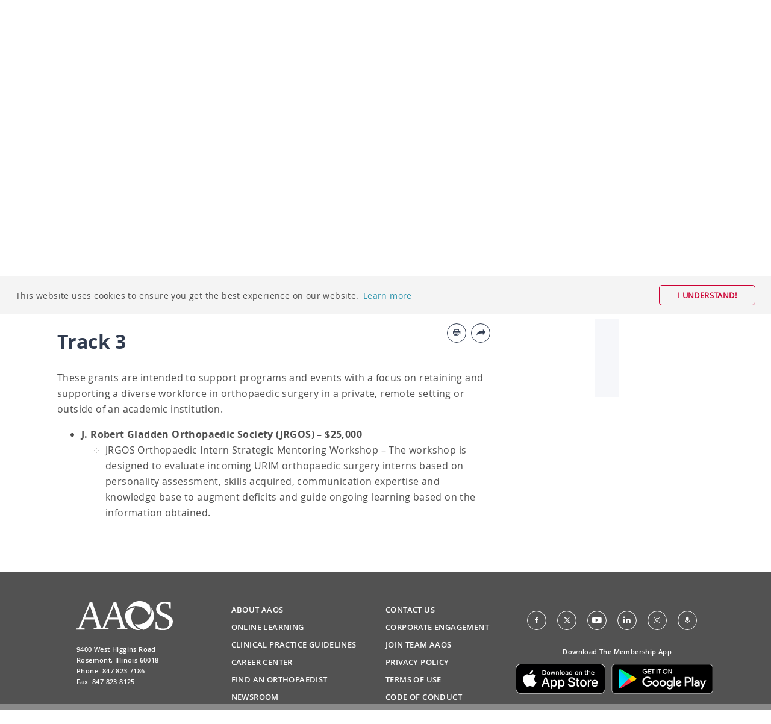

--- FILE ---
content_type: text/html; charset=utf-8
request_url: https://www.aaos.org/about/diversity-in-orthopaedics/idea-grant-program/recipients/2023-track-3-recipients/
body_size: 45761
content:

<!DOCTYPE html>

<html lang="en">
<head>
    <meta charset="utf-8">
    <meta name="viewport" content="width=device-width, initial-scale=1.0, maximum-scale=1.0, user-scalable=no" />
    <meta http-equiv="X-UA-Compatible" content="IE=Edge" />
    


    
    <title>
        AAOS IDEA Grant Program Recipients - Track 3
    </title>
    <meta property='og:title' content="AAOS IDEA Grant Program Recipients - Track 3" />

    <meta name="description" content="The AAOS IDEA Grant Program is a multi-year initiative to inspire diversity, equity and access across the field of orthopaedics. ">
    <meta property='og:description' content="The AAOS IDEA Grant Program is a multi-year initiative to inspire diversity, equity and access across the field of orthopaedics. " />




    <meta property='og:url' content="https://www.aaos.org/about/diversity-in-orthopaedics/idea-grant-program/recipients/2023-track-3-recipients/" />


<!-- Google Tag Manager -->
<script>(function(w,d,s,l,i){w[l]=w[l]||[];w[l].push({'gtm.start':
new Date().getTime(),event:'gtm.js'});var f=d.getElementsByTagName(s)[0],
j=d.createElement(s),dl=l!='dataLayer'?'&l='+l:'';j.async=true;j.src=
'https://www.googletagmanager.com/gtm.js?id='+i+dl;f.parentNode.insertBefore(j,f);
})(window,document,'script','dataLayer','GTM-TSXTNW');</script>
<!-- End Google Tag Manager -->


<meta property="canonical" content="https://www.aaos.org/" />
<meta name="facebook-domain-verification" content="a0fi7mva2erlb66ir2o1feajfc3zey" />




<script async='async' src='https://www.googletagservices.com/tag/js/gpt.js'></script>
<script>
    var googletag = googletag || {};
    googletag.cmd = googletag.cmd || [];
</script>

<!-- Global site tag (gtag.js) - Google Analytics -->
<script>
    function getCookieByName(name) {
        var v = document.cookie.match('(^|;) ?' + name + '=([^;]*)(;|$)');
        return v ? v[2] : null;
    }
    (function (i, s, o, g, r, a, m) {
        i['GoogleAnalyticsObject'] = r;
        i[r] = i[r] || function () {
            (i[r].q = i[r].q || []).push(arguments)
        }, i[r].l = 1 * new Date();
        a = s.createElement(o), m = s.getElementsByTagName(o)[0];
        a.async = 1;
        a.src = g;
        m.parentNode.insertBefore(a, m)
    })(window, document, 'script', '//www.google-analytics.com/analytics.js', 'ga');

    ga('create', 'UA-70342435-1', 'auto', {
        allowLinker: true
    });
    var mcid = getCookieByName("mcid");
    if (mcid == null) {
        mcid = 'Anonymous';
    } else {
        ga('set', 'userId', mcid);
    }
    ga('set', 'dimension2', mcid);
     // commented out on 1/5, we are already tracking pageviews from gtm
    //ga('send', 'pageview'); 

    // Tag added for cross domain CDS request by Megan Mullen
    ga('require', 'linker');
    ga('linker:autoLink', ['aaos.org', 'xpressreg.net']);
</script>



<script async src="https://securepubads.g.doubleclick.net/tag/js/gpt.js"></script>
<script>
  window.googletag = window.googletag || {cmd: []};
  googletag.cmd.push(function() {
    googletag.defineSlot('/22125354192/amc.aaos', [[120, 600], [160, 600], [728, 90], [300, 50]], 'div-gpt-ad-1740434284025-0').addService(googletag.pubads());
    googletag.defineSlot('/22125354192/amc.aaos/160x600_Side_ROS', [[120, 600], [160, 600]], 'div-gpt-ad-1741734626569-0').addService(googletag.pubads());
    googletag.defineSlot('/22125354192/amc.aaos/728x90_bottom_home', [[728, 90]], 'div-gpt-ad-1740434944356-0').addService(googletag.pubads());
    googletag.defineSlot('/22125354192/amc.aaos/728x90_Middle_Home', [[728, 90]], 'div-gpt-ad-1740435007216-0').addService(googletag.pubads());
    googletag.pubads().enableSingleRequest();
    googletag.pubads().collapseEmptyDivs();
    googletag.enableServices();
  });
</script>







    <link rel="icon" type="image/x-icon" href="/contentassets/72faca73833746f98645bc3cea94db5f/favicon_01.ico" />
    <link rel="shortcut icon" type="image/x-icon" href="/contentassets/72faca73833746f98645bc3cea94db5f/favicon_01.ico" />



    <link rel="stylesheet" href="/assets/client/dist/css/shared.css?v=7Ij2dmVb4Y9rKtbL2hSG4IDOP4uyakxnFcRY3QbPAtU">


    <script type='text/javascript' src='/assets/client/dist/js/sharethis.min.js' async='async' defer></script>

    <script type="text/javascript">
        !function (T, l, y) { var S = T.location, k = "script", D = "instrumentationKey", C = "ingestionendpoint", I = "disableExceptionTracking", E = "ai.device.", b = "toLowerCase", w = "crossOrigin", N = "POST", e = "appInsightsSDK", t = y.name || "appInsights"; (y.name || T[e]) && (T[e] = t); var n = T[t] || function (d) { var g = !1, f = !1, m = { initialize: !0, queue: [], sv: "5", version: 2, config: d }; function v(e, t) { var n = {}, a = "Browser"; return n[E + "id"] = a[b](), n[E + "type"] = a, n["ai.operation.name"] = S && S.pathname || "_unknown_", n["ai.internal.sdkVersion"] = "javascript:snippet_" + (m.sv || m.version), { time: function () { var e = new Date; function t(e) { var t = "" + e; return 1 === t.length && (t = "0" + t), t } return e.getUTCFullYear() + "-" + t(1 + e.getUTCMonth()) + "-" + t(e.getUTCDate()) + "T" + t(e.getUTCHours()) + ":" + t(e.getUTCMinutes()) + ":" + t(e.getUTCSeconds()) + "." + ((e.getUTCMilliseconds() / 1e3).toFixed(3) + "").slice(2, 5) + "Z" }(), iKey: e, name: "Microsoft.ApplicationInsights." + e.replace(/-/g, "") + "." + t, sampleRate: 100, tags: n, data: { baseData: { ver: 2 } } } } var h = d.url || y.src; if (h) { function a(e) { var t, n, a, i, r, o, s, c, u, p, l; g = !0, m.queue = [], f || (f = !0, t = h, s = function () { var e = {}, t = d.connectionString; if (t) for (var n = t.split(";"), a = 0; a < n.length; a++) { var i = n[a].split("="); 2 === i.length && (e[i[0][b]()] = i[1]) } if (!e[C]) { var r = e.endpointsuffix, o = r ? e.location : null; e[C] = "https://" + (o ? o + "." : "") + "dc." + (r || "services.visualstudio.com") } return e }(), c = s[D] || d[D] || "", u = s[C], p = u ? u + "/v2/track" : d.endpointUrl, (l = []).push((n = "SDK LOAD Failure: Failed to load Application Insights SDK script (See stack for details)", a = t, i = p, (o = (r = v(c, "Exception")).data).baseType = "ExceptionData", o.baseData.exceptions = [{ typeName: "SDKLoadFailed", message: n.replace(/\./g, "-"), hasFullStack: !1, stack: n + "\nSnippet failed to load [" + a + "] -- Telemetry is disabled\nHelp Link: https://go.microsoft.com/fwlink/?linkid=2128109\nHost: " + (S && S.pathname || "_unknown_") + "\nEndpoint: " + i, parsedStack: [] }], r)), l.push(function (e, t, n, a) { var i = v(c, "Message"), r = i.data; r.baseType = "MessageData"; var o = r.baseData; return o.message = 'AI (Internal): 99 message:"' + ("SDK LOAD Failure: Failed to load Application Insights SDK script (See stack for details) (" + n + ")").replace(/\"/g, "") + '"', o.properties = { endpoint: a }, i }(0, 0, t, p)), function (e, t) { if (JSON) { var n = T.fetch; if (n && !y.useXhr) n(t, { method: N, body: JSON.stringify(e), mode: "cors" }); else if (XMLHttpRequest) { var a = new XMLHttpRequest; a.open(N, t), a.setRequestHeader("Content-type", "application/json"), a.send(JSON.stringify(e)) } } }(l, p)) } function i(e, t) { f || setTimeout(function () { !t && m.core || a() }, 500) } var e = function () { var n = l.createElement(k); n.src = h; var e = y[w]; return !e && "" !== e || "undefined" == n[w] || (n[w] = e), n.onload = i, n.onerror = a, n.onreadystatechange = function (e, t) { "loaded" !== n.readyState && "complete" !== n.readyState || i(0, t) }, n }(); y.ld < 0 ? l.getElementsByTagName("head")[0].appendChild(e) : setTimeout(function () { l.getElementsByTagName(k)[0].parentNode.appendChild(e) }, y.ld || 0) } try { m.cookie = l.cookie } catch (p) { } function t(e) { for (; e.length;)!function (t) { m[t] = function () { var e = arguments; g || m.queue.push(function () { m[t].apply(m, e) }) } }(e.pop()) } var n = "track", r = "TrackPage", o = "TrackEvent"; t([n + "Event", n + "PageView", n + "Exception", n + "Trace", n + "DependencyData", n + "Metric", n + "PageViewPerformance", "start" + r, "stop" + r, "start" + o, "stop" + o, "addTelemetryInitializer", "setAuthenticatedUserContext", "clearAuthenticatedUserContext", "flush"]), m.SeverityLevel = { Verbose: 0, Information: 1, Warning: 2, Error: 3, Critical: 4 }; var s = (d.extensionConfig || {}).ApplicationInsightsAnalytics || {}; if (!0 !== d[I] && !0 !== s[I]) { var c = "onerror"; t(["_" + c]); var u = T[c]; T[c] = function (e, t, n, a, i) { var r = u && u(e, t, n, a, i); return !0 !== r && m["_" + c]({ message: e, url: t, lineNumber: n, columnNumber: a, error: i }), r }, d.autoExceptionInstrumented = !0 } return m }(y.cfg); function a() { y.onInit && y.onInit(n) } (T[t] = n).queue && 0 === n.queue.length ? (n.queue.push(a), n.trackPageView({})) : a() }(window, document, {
            src: "https://js.monitor.azure.com/scripts/b/ai.2.min.js",
            crossOrigin: "anonymous",
            cfg: { instrumentationKey: "54268131-508a-4e26-be60-472ada219be7" } });
    </script>
    <link rel="stylesheet" href="/assets/client/dist/css/shared.min.css?v=cG8bz6z_m0ECiVJOTai6I6aSLibyZBZRITo1r16vzUM">
</head>
<body>
    

<!-- Google Tag Manager (noscript) -->
<noscript><iframe src="https://www.googletagmanager.com/ns.html?id=GTM-TSXTNW"
height="0" width="0" style="display:none;visibility:hidden"></iframe></noscript>
<!-- End Google Tag Manager (noscript) -->





<script src="https://cdn.jsdelivr.net/npm/es6-promise@4/dist/es6-promise.min.js"></script>
<script src="https://cdn.jsdelivr.net/npm/es6-promise@4/dist/es6-promise.auto.min.js"></script>


    
    
    



<div id="page-content">

    <!-- Each one of these probably needs a view component-->
    <!-- HEADER -->
    

<header>
    <div class="container">
        <div class="row">
            <div class="col-6 aaos--row">
                <div class="navbutton-placeholder"></div>
                <a class="logo aaos-logo" href="/">
                    <img src="/globalassets/aaos-global/aaos-logo-image-1.svg" />
                </a>
            </div>
            <div class="col-6">
                <div class="aaos--row aaos--flex-end">

                    <div class="navigation--account">
                            <div class="aaos--links desktop--links">
                                <ul>
                                            <li>
                                                <a href="/membership/become-an-aaos-member/">Join AAOS</a>
                                            </li>
                                            <li>
                                                <a href="https://ams.aaos.org/Online-Store">AAOS Store</a>
                                            </li>
                                            <li>
                                                <a href="https://www.orthoinfo.org/" target="_blank">Patients &amp; Public</a>
                                            </li>
                                            <li>
                                                <a href="/about/donate/">Donate to AAOS</a>
                                            </li>
                                </ul>
                            </div>
                        <!-- Search -->
                        <div class="aaos-search">
                            <form class="form-inline" id="aaos-general-search-form" method="get" action="/search/">
                                <div class="typeahead__container">
                                    <div class="typeahead__field">
                                        <div class="typeahead__query">
                                            <input id="aaos-general-search-bar" class="js-typeahead form-control aaos-search-bar"
                                                   name="q"
                                                   type="search"
                                                   placeholder="Search AAOS.org"
                                                   aria-label="Search"
                                                   autocomplete="off"
                                                   title=""
                                                   required="required"
                                                   pattern=".*\S+.*"
                                                   oninvalid="ValidateSearchTerm(this)"
                                                   oninput="ValidateSearchTerm(this)" />
                                            <button class="btn btn-aaos-search" type="submit">
                                                <span>Search</span>
                                            </button>
                                        </div>
                                    </div>
                                </div>
                            </form>
                        </div>
                    </div>
                </div>
                
<div id="profile-buttons" class="aaos--row aaos--flex-end">
    <div class="btn-container btn--inline">
                        <div class="aaos--links">
                            <a href="/api/account/SignIn" title="Login">Login</a>
                        </div>
                        <div class="aaos--links">
                            <a href="https://ams.aaos.org/Security/Create-Account" title="Create Account">Create Account</a>
                        </div>
    </div>
</div>

            </div>
        </div>
    </div>
    <input id="SearchTermRequiredMessage" name="SearchTermRequiredMessage" type="hidden" value="" />
    <input id="SearchPageUrl" name="SearchPageUrl" type="hidden" value="/search/" />
    <input id="CurrentPageId" name="CurrentPageId" type="hidden" value="160091" />
    <input id="CurrentAreaName" name="CurrentAreaName" type="hidden" value="Prime" />
</header>
    
<section class="content-navigation">
    <div class="container-fluid">
        <div class="container">
            <div class="navbar navbar-expand-lg navbar-light bg-light">
                <button class="navbar-toggler" type="button" data-toggle="collapse" data-target="#menu" aria-controls="menu" aria-expanded="false" aria-label="Toggle navigation">
                    <div id="burger-icon">
                        <span></span>
                        <span></span>
                        <span></span>
                    </div>
                </button>
                <nav class="collapse navbar-collapse" id="menu">
                    <ul class="navbar-nav mr-auto">

                                    <li class="nav-item">
                                        <a class="nav-link" href="/annual/" target="_top">Annual Meeting</a>
                                    </li>
                                    <li class="nav-item dropdown">
                                        <div class="nav-link dropdown-toggle" data-toggle="dropdown">Education</div>

                                            <div class="dropdown-menu">
                                                    <a class="dropdown-item" href="/education/resident-orthopaedic-core-knowledge/">Resident Orthopaedic Core Knowledge (ROCK)</a>
                                                    <a class="dropdown-item" href="/education/examinations/" target="_top">Examination Center &amp; ResStudy</a>
                                                    <a class="dropdown-item" href="/education/maintenance-of-certification/" target="_top">Maintenance of Certification &amp; CME</a>
                                                    <a class="dropdown-item" href="/education/online-learning/" target="_top">Online Learning Products</a>
                                                    <a class="dropdown-item" href="/education/orthopaedic-video-theater/" target="_top">Orthopaedic Video Theater</a>
                                                    <a class="dropdown-item" href="/education/courses/" target="_top">Live &amp; Virtual Courses</a>
                                                    <a class="dropdown-item" href="/education/learning-innovation-lab/" title="Learning Innovation Lab">Learning Innovation Lab</a>
                                                    <a class="dropdown-item" href="/education/webinars/">Webinars</a>
                                                    <a class="dropdown-item" href="/education/specialty-resources/" target="_top">Education By Specialty Area</a>
                                                    <a class="dropdown-item" href="/membership/aaos-member-resources/resident-member-resources-old/">Resources for Residents</a>
                                                    <a class="dropdown-item" href="/education/DEA-information-for-our-members/" title="DEA Education Requirements">DEA Education Requirements</a>
                                                    <a class="dropdown-item" href="/education/all-education-resources2/" target="_top">All Education Resources</a>
                                            </div>
                                    </li>
                                    <li class="nav-item dropdown">
                                        <div class="nav-link dropdown-toggle" data-toggle="dropdown">Publications</div>

                                            <div class="dropdown-menu">
                                                    <a class="dropdown-item" href="/publications/jaaos-collection/">JAAOS Collection</a>
                                                    <a class="dropdown-item" href="/aaosnow/" target="_top">AAOS Now</a>
                                                    <a class="dropdown-item" href="/publications/corr/" target="_top">Clinical Orthopaedics &amp; Related Research</a>
                                                    <a class="dropdown-item" href="/publications/the-bone-beat-orthopaedic-podcast-channel/">The Bone Beat Orthopaedic Podcast Channel</a>
                                                    <a class="dropdown-item" href="/publications/techniques-journals/">Techniques Journals</a>
                                                    <a class="dropdown-item" href="/publications/bjj/">The Bone &amp; Joint Journal</a>
                                                    <a class="dropdown-item" href="/publications/aaos-book-collection/" target="_top">AAOS Book Collection</a>
                                                    <a class="dropdown-item" href="/publications/all-publications-resources/" target="_top">All Journals, Books &amp; News</a>
                                            </div>
                                    </li>
                                    <li class="nav-item dropdown">
                                        <div class="nav-link dropdown-toggle" data-toggle="dropdown">Quality &amp; Practice Management</div>

                                            <div class="dropdown-menu">
                                                    <a class="dropdown-item" href="/quality/coding-and-reimbursement/coding-community/">Coding, Reimbursement &amp; Practice Management</a>
                                                    <a class="dropdown-item" href="/quality/quality-programs/" target="_top">Clinical Practice Guidelines</a>
                                                    <a class="dropdown-item" href="/quality/biologics/" target="_top">Biologics</a>
                                                    <a class="dropdown-item" href="/quality/research-resources/patient-reported-outcome-measures/" title="Patient-Reported Outcome Measures">Patient-Reported Outcome Measures</a>
                                                    <a class="dropdown-item" href="/quality/healthcare-safety/" target="_top">Healthcare Safety Resources</a>
                                                    <a class="dropdown-item" href="/quality/research-resources/" target="_top">Research Resources</a>
                                                    <a class="dropdown-item" href="/quality/career-center/" target="_top">Career Center</a>
                                                    <a class="dropdown-item" href="/quality/" target="_top">All Quality Programs &amp; Practice Resources</a>
                                            </div>
                                    </li>
                                    <li class="nav-item dropdown">
                                        <div class="nav-link dropdown-toggle" data-toggle="dropdown">Registries</div>

                                            <div class="dropdown-menu">
                                                    <a class="dropdown-item" href="/registries/" target="_top" title="About the Registry Program">About the Registry Program</a>
                                                    <a class="dropdown-item" href="/registries/learn-about-participation/" title="Learn About Participation">Learn About Participation</a>
                                                    <a class="dropdown-item" href="/registries/current-participant-resources/" title="Current Participant Resources">Current Participant Resources</a>
                                                    <a class="dropdown-item" href="/about/corporate-engagement/for-industry-partners/" title="For Industry Partners">For Industry Partners</a>
                                                    <a class="dropdown-item" href="/registries/contact-us/" title="Contact the Registry Team">Contact the Registry Team</a>
                                                    <a class="dropdown-item" href="http://registryapps.net/" target="_blank" title="RegistryInsights&#xAE; Login">RegistryInsights&#xAE; Login</a>
                                            </div>
                                    </li>
                                    <li class="nav-item dropdown">
                                        <div class="nav-link dropdown-toggle" data-toggle="dropdown">Advocacy</div>

                                            <div class="dropdown-menu">
                                                    <a class="dropdown-item" href="/advocacy/advocacy-action-center/">Advocacy Action Center</a>
                                                    <a class="dropdown-item" href="/advocacy/federal-advocacy-issues/" target="_top">Issues</a>
                                                    <a class="dropdown-item" href="/advocacy/pac/" title="The Orthopaedic PAC">The Orthopaedic PAC</a>
                                                    <a class="dropdown-item" href="/advocacy/stateissues/" target="_top">State Advocacy</a>
                                                    <a class="dropdown-item" href="/advocacy/advocacy-news/" target="_top">Advocacy News</a>
                                                    <a class="dropdown-item" href="/advocacy/advocacy-related-position-statements/" target="_top">Position Statements</a>
                                                    <a class="dropdown-item" href="/advocacy/get-involved/" target="_top">Get Involved</a>
                                            </div>
                                    </li>
                                    <li class="nav-item dropdown">
                                        <div class="nav-link dropdown-toggle" data-toggle="dropdown">Membership</div>

                                            <div class="dropdown-menu">
                                                    <a class="dropdown-item" href="/membership/about-aaos-membership/" target="_top">About AAOS Membership</a>
                                                    <a class="dropdown-item" href="/membership/become-an-aaos-member/" target="_top">Become a Member</a>
                                                    <a class="dropdown-item" href="/membership/aaos-member-resources/" target="_top">Member Resources</a>
                                                    <a class="dropdown-item" href="/membership/aaos-volunteer-opportunities/" target="_top">Volunteer Opportunities</a>
                                                    <a class="dropdown-item" href="/membership/my-aaos/">My AAOS</a>
                                                    <a class="dropdown-item" href="https://ams.aaos.org/My-Account/My-Invoices-and-Receipts" target="_top">Pay Membership Dues</a>
                                                    <a class="dropdown-item" href="/membership/member-of-the-month/">Member of the Month</a>
                                                    <a class="dropdown-item" href="/membership/aaos-member-resources/member-advantage-program/member-advantage-program-partners/" target="_top">Member Advantage Program</a>
                                            </div>
                                    </li>
                                    <li class="nav-item dropdown">
                                        <div class="nav-link dropdown-toggle" data-toggle="dropdown">About AAOS</div>

                                            <div class="dropdown-menu">
                                                    <a class="dropdown-item" href="/about/meet-aaos/" target="_top" title="Meet the AAOS">Meet the AAOS</a>
                                                    <a class="dropdown-item" href="/about/meet-aaos/leadership-governance/" title="Leadership &amp; Governance">Leadership &amp; Governance</a>
                                                    <a class="dropdown-item" href="/about/meet-aaos/Ethics-Professionalism/" title="Ethics &amp; Professionalism">Ethics &amp; Professionalism</a>
                                                    <a class="dropdown-item" href="/about/meet-aaos/disclosure-conflicts-interest/" title="Disclosures">Disclosures</a>
                                                    <a class="dropdown-item" href="/about/meet-aaos/aaos-policies/" title="AAOS Policies">AAOS Policies</a>
                                                    <a class="dropdown-item" href="/about/meet-aaos/volunteer-at-aaos/" title="Volunteer at AAOS">Volunteer at AAOS</a>
                                                    <a class="dropdown-item" href="/about/meet-aaos/awards-program/" title="Awards Program">Awards Program</a>
                                                    <a class="dropdown-item" href="/about/corporate-engagement/" title="Corporate Engagement">Corporate Engagement</a>
                                                    <a class="dropdown-item" href="/newsroom/">Newsroom</a>
                                                    <a class="dropdown-item" href="/about/brand/" title="Brand Resource Center">Brand Resource Center</a>
                                                    <a class="dropdown-item" href="/about/for-patients-public--the-media/" title="For Patients &amp; Public">For Patients &amp; Public</a>
                                                    <a class="dropdown-item" href="/about/careers/" title="Join the AAOS Team">Join the AAOS Team</a>
                                            </div>
                                    </li>
                    </ul>
                </nav>
            </div>
        </div>
    </div>
</section>
    


    <section class="content-alert">
        <div class="container-fluid">
            <a target="_blank" href="/annual/attend/registration/">
                <div class="container">
                    <div class="alert--text">
                        <span class="breaking--news--title">Advance Rates End on Jan. 25! </span> Register Now for AAOS 2026 and Save.
                    </div>
                </div>
            </a>
        </div>
    </section>




    


    

    <section class="content-breadcrumbs">
        <div class="container">
            <div class="row">
                <div class="col">
                    <p class="breadcrumb">
                            <span><a class="breadcrumb--past" href="/about/">About AAOS </a>/</span>
                            <span><a class="breadcrumb--past" href="/about/diversity-in-orthopaedics/">Diversity &amp; AAOS </a>/</span>
                            <span><a class="breadcrumb--past" href="/about/diversity-in-orthopaedics/idea-grant-program/">Idea Grant Program&#xAE; </a>/</span>
                            <span><a class="breadcrumb--past" href="/about/diversity-in-orthopaedics/idea-grant-program/recipients/">Recipients </a>/</span>

                        <span><a class="breadcrumb--current"> 2023 Track 3 Recipients</a></span>
                    </p>
                </div>
            </div>
        </div>
    </section>



    


    <!-- MAIN BODY -->
    <main id="main" class="main">
        <section class="content">
	<!-- Content -->
	<div class="container ">
		<div class="row">
            <div class="col">
                    <h1>2023 IDEA Grant Recipients</h1>

	<div class="nav-container" id="">
		<nav class="nav">
				<a class="nav-link " href="/about/diversity-in-orthopaedics/idea-grant-program/recipients/2023-track-1-recipients/">Track 1 Recipients</a>
				<a class="nav-link " href="/about/diversity-in-orthopaedics/idea-grant-program/recipients/2023-track-2-recipients/">Track 2 Recipients</a>
				<a class="nav-link active" href="/about/diversity-in-orthopaedics/idea-grant-program/recipients/2023-track-3-recipients/">Track 3 Recipients</a>
				<a class="nav-link " href="/about/diversity-in-orthopaedics/idea-grant-program/recipients/2023-track-4-recipients/">Track 4 Recipients</a>
		</nav>
	</div>
<script type="text/javascript">
    var activeElements = document.getElementsByClassName('active');
    if (activeElements.length > 0) {
        activeElements[0].scrollIntoView({ inline: "center" });
    }
</script>
            </div>
        </div>
        <div class="row">
            <div class="col-12">
                <div class="content--two-column">
                    <div class="two-third">

<div class="box--row py-0">
    <div class="details--title-row title-printing-sharing">
            <h1>Track 3</h1>
        <a class="btn btn--round btn--blue btn--print" href="#"></a>
            <a class="btn btn--round btn--blue btn--share" href="#"></a>
            <div id="st-content-hidden" class="st-content" style="display: none;">
                <div class="st-links">
                        <div data-network="facebook" data-url="http://www.aaos.org/about/diversity-in-orthopaedics/idea-grant-program/recipients/2023-track-3-recipients/" data-title="Track 3" class="st-custom-button">
                            <span class="btn btn--round btn--blue btn--facebook"></span>
                            <span class="network-title">Facebook</span>
                            <span class="count d-none"></span>
                        </div>
                        <div data-network="linkedin" data-url="http://www.aaos.org/about/diversity-in-orthopaedics/idea-grant-program/recipients/2023-track-3-recipients/" data-title="Track 3" class="st-custom-button">
                            <span class="btn btn--round btn--blue btn--linkedin"></span>
                            <span class="network-title">LinkedIn</span>
                            <span class="count d-none"></span>
                        </div>
                        <div data-network="twitter" data-url="http://www.aaos.org/about/diversity-in-orthopaedics/idea-grant-program/recipients/2023-track-3-recipients/" data-title="Track 3" class="st-custom-button">
                            <span class="btn btn--round btn--blue btn--twitter"></span>
                            <span class="network-title">Twitter</span>
                            <span class="count d-none"></span>
                        </div>
                        <div data-network="email" data-url="http://www.aaos.org/about/diversity-in-orthopaedics/idea-grant-program/recipients/2023-track-3-recipients/" data-title="Track 3" class="st-custom-button">
                            <span class="btn btn--round btn--blue btn--email"></span>
                            <span class="network-title">Email</span>
                            <span class="count d-none"></span>
                        </div>
                </div>
            </div>
    </div>
</div>

<div class="txt">
<p><span data-contrast="auto">These grants are intended to support programs and events with a focus on retaining and supporting a diverse workforce in orthopaedic surgery in a private, remote setting or outside of an academic institution.</span><span data-ccp-props="{&quot;134233117&quot;:false,&quot;134233118&quot;:false,&quot;201341983&quot;:0,&quot;335559685&quot;:450,&quot;335559738&quot;:0,&quot;335559739&quot;:0,&quot;335559740&quot;:240,&quot;335559991&quot;:270,&quot;469777462&quot;:[990],&quot;469777927&quot;:[0],&quot;469777928&quot;:[1]}">&nbsp;</span></p>
<ul>
<li data-leveltext="o" data-font="Courier New" data-listid="6" data-list-defn-props="{&quot;335552541&quot;:1,&quot;335559684&quot;:-2,&quot;335559685&quot;:1440,&quot;335559991&quot;:360,&quot;469769226&quot;:&quot;Courier New&quot;,&quot;469769242&quot;:[9675],&quot;469777803&quot;:&quot;left&quot;,&quot;469777804&quot;:&quot;o&quot;,&quot;469777815&quot;:&quot;multilevel&quot;}" aria-setsize="-1" data-aria-posinset="1" data-aria-level="2"><strong><span data-contrast="auto">J. Robert Gladden Orthopaedic Society (JRGOS) </span></strong><strong><span data-contrast="none">&ndash; </span></strong><strong><span data-contrast="auto">$25,000</span></strong><span data-ccp-props="{&quot;134233117&quot;:false,&quot;134233118&quot;:false,&quot;201341983&quot;:0,&quot;335559738&quot;:0,&quot;335559739&quot;:0,&quot;335559740&quot;:240,&quot;469777462&quot;:[990],&quot;469777927&quot;:[0],&quot;469777928&quot;:[1]}">&nbsp;</span>
<ul>
<li data-leveltext="o" data-font="Courier New" data-listid="6" data-list-defn-props="{&quot;335552541&quot;:1,&quot;335559684&quot;:-2,&quot;335559685&quot;:1440,&quot;335559991&quot;:360,&quot;469769226&quot;:&quot;Courier New&quot;,&quot;469769242&quot;:[9675],&quot;469777803&quot;:&quot;left&quot;,&quot;469777804&quot;:&quot;o&quot;,&quot;469777815&quot;:&quot;multilevel&quot;}" aria-setsize="-1" data-aria-posinset="1" data-aria-level="2"><span data-contrast="auto">JRGOS Orthopaedic Intern Strategic Mentoring Workshop &ndash; The workshop is designed to evaluate incoming URIM orthopaedic surgery interns based on personality assessment, skills acquired, communication expertise and knowledge base to augment deficits and guide ongoing learning based on the information obtained.&nbsp;</span><span data-ccp-props="{&quot;134233117&quot;:false,&quot;134233118&quot;:false,&quot;201341983&quot;:0,&quot;335559738&quot;:0,&quot;335559739&quot;:0,&quot;335559740&quot;:240,&quot;469777462&quot;:[990],&quot;469777927&quot;:[0],&quot;469777928&quot;:[1]}">&nbsp;</span></li>
</ul>
</li>
</ul></div>
                    </div>
                    <div class="one-third">
<div class="ad ad--single">
    <!-- /22125354192/amc.aaos/160x600_Side_ROS -->
<div id='div-gpt-ad-1741734626569-0' style='min-width: 160px; min-height: 600px;'>
  <script>
    googletag.cmd.push(function() { googletag.display('div-gpt-ad-1741734626569-0'); });
  </script>
</div>
</div>
                    </div>
                </div>
            </div>
        </div>
	</div>
</section>

    </main>

    <!--    FOOTER    -->
    


<footer>
    <div class="container">

        <ul class="footer--panel">
            <li>
                <a class="logo logo--footer" target="" href="">
                    <img class="img-responsive" src="/globalassets/aaos-global/aaos-logo-footer.svg" />
                </a>
                <address>
                    <p>9400 West Higgins Road</p>
<p>Rosemont, Illinois 60018</p>
<p>Phone: 847.823.7186</p>
<p>Fax: 847.823.8125</p>
                </address>
            </li>

                <li class="footer--links-first">
                    <ul class="footer--links">
                            <li><a target="_top" href=/about/>About AAOS</a></li>
                            <li><a target="_blank" href=https://learn.aaos.org/>Online Learning</a></li>
                            <li><a target="_top" href=/quality/quality-programs/>Clinical Practice Guidelines</a></li>
                            <li><a target="_top" href=/quality/career-center/>Career Center</a></li>
                            <li><a target="_top" href=https://ams.aaos.org/Directories>Find an Orthopaedist</a></li>
                            <li><a target="_top" href=/newsroom/>Newsroom</a></li>
                    </ul>
                </li>
                <li class="footer--links-second">
                    <ul class="footer--links">
                            <li><a target="_top" href=/about/contact-the-aaos/>Contact Us</a></li>
                            <li><a href=/about/corporate-engagement/>Corporate Engagement</a></li>
                            <li><a href=/about/careers/>Join Team AAOS</a></li>
                            <li><a target="_top" href=/about/meet-aaos/aaos-policies/organizational-policies/privacy-policy/>Privacy Policy</a></li>
                            <li><a target="_top" href=/about/meet-aaos/aaos-policies/organizational-policies/website-disclaimer/terms-of-use/>Terms of Use</a></li>
                            <li><a target="_top" href=/about/meet-aaos/aaos-policies/organizational-policies/website-disclaimer/code-of-conduct/>Code of Conduct</a></li>
                    </ul>
                </li>


        <li>
                <p class="footer--social-links"></p>
                <ul class="btn-container">
                        <li><a class="btn btn--round btn--white btn--facebook" target="_blank" href="https://www.facebook.com/aaos1"></a></li>
                        <li><a class="btn btn--round btn--white btn--twitter" target="_blank" href="https://twitter.com/aaos1"></a></li>
                        <li><a class="btn btn--round btn--white btn--youtube" target="_blank" href="https://www.youtube.com/user/AmerAcadOrthoSurg"></a></li>
                        <li><a class="btn btn--round btn--white btn--linkedin" target="_blank" href="https://www.linkedin.com/company/aaos"></a></li>
                        <li><a class="btn btn--round btn--white btn--instagram" target="_blank" href="https://www.instagram.com/aaos_1"></a></li>
                        <li><a class="btn btn--round btn--white btn--podcast" target="_blank" href="https://podcasts.apple.com/us/channel/aaos-bone-beat-podcasts/id6445730345"></a></li>
                </ul>
                <p class="footer-app-label">Download the Membership App</p>
                <ul class="footer-app-links">
                        <li class="footer-app-link"><a target="_blank" href="https://apps.apple.com/us/app/aaos-membership-app/id1635988366"><img src="/globalassets/aaos-global/footer/app-store-images/aaos.org-footer-img-app-store-badge.png" /></a></li>
                        <li class="footer-app-link"><a target="_blank" href="https://play.google.com/store/apps/details?id=org.aaos.memberapp"><img src="/globalassets/aaos-global/footer/app-store-images/aaos.org-footer-img-google-play-badge.png" /></a></li>
                </ul>
        </li>

        </ul>

        <div class="row">
            <p class="copyrights">
                © 1995-2025 by the American Academy of Orthopaedic Surgeons. "All Rights Reserved." This website and its contents may not be reproduced in whole or in part without written permission. "American Academy of Orthopaedic Surgeons" and its associated seal and "American Association of Orthopaedic Surgeons" and its logo are all registered U.S. trademarks and may not be used without written permission.
            </p>
        </div>
    </div>
</footer>
<div id="bhButton"></div>
    <div class="ad-sticky-bottom visible">
    <div class="container">
        <div class="row">
            <div class="ad-inner">
                
<!-- /22125354192/amc.aaos/728x90_bottom_home -->
<div id='div-gpt-ad-1740434944356-0' style='min-width: 300px; min-height: 50px;'>
  <script>
    googletag.cmd.push(function() { googletag.display('div-gpt-ad-1740434944356-0'); });
  </script>
</div>

            </div>
            <button class="ad-close-button">X</button>
        </div>
    </div>
</div>

</div>
    <script defer="defer" src="/Util/Find/epi-util/find.js"></script>
<script>
document.addEventListener('DOMContentLoaded',function(){if(typeof FindApi === 'function'){var api = new FindApi();api.setApplicationUrl('/');api.setServiceApiBaseUrl('/find_v2/');api.processEventFromCurrentUri();api.bindWindowEvents();api.bindAClickEvent();api.sendBufferedEvents();}})
</script>


    

<script src="https://s3.amazonaws.com/aaosjs/jquery.onscreen.js" defer></script>
<script>
//OnScreen script to determine if ad is in 50% of view
document.addEventListener("DOMContentLoaded", function(){
    // switched from documen.ready to window.on.load to insure the ads didn't start to load until after the search results were rendered
    $(window).on('load', function () {
        googletag.cmd.push(function() {
            googletag.display('div-gpt-ad-1489005444842-0');
            //commented out 3/15/2023 googletag.display('div-gpt-ad-1452208765353-0');

        });
        $('#div-gpt-ad-1489005444842-1').on('onscreen', function (event, measurement) {
            console.log('middleSlot');
            var $self = $(this);
            if (measurement.percentInview > 0) {
                if (measurement.percentInviewVertical >= 50) {
                    googletag.cmd.push(function () {
                        googletag.display("div-gpt-ad-1489005444842-1");
                        $self.unbind(event);
                    });
                }
            }
        });
        $('#div-gpt-ad-1489005444842-2').on('onscreen', function (event, measurement) {
            console.log('bottomSlot');
            var $self = $(this);
            if (measurement.percentInview > 0) {
                if (measurement.percentInviewVertical >= 50) {
                    googletag.cmd.push(function () {
                        googletag.display("div-gpt-ad-1489005444842-2");
                        $self.unbind(event);
                    });
                }
            }
        });
        $('#div-gpt-ad-1452208765353-1').on('onscreen', function (event, measurement) {
            console.log('sideSlot');
            var $self = $(this);
            if (measurement.percentInview > 0) {
                if (measurement.percentInviewVertical >= 50) {
                    googletag.cmd.push(function () {
                        googletag.display("div-gpt-ad-1452208765353-1");
                        $self.unbind(event);
                    });
                }
            }
        });

    });
});
</script>

<script src="/assets/client/dist/js/shared.bundle.min.js?v=2o4lyh3fhHcwhuJX0u4d1eDzRnN3xSFeSkioCT4i2fI"></script>
<script>
    window.onload = window.initAndTurnOnBugherd("Prime");
</script>



    <script>
    window.addEventListener("load", function(){
        window.cookieconsent.initialise({
            "position": "top",
            "static":true,
                "palette": {
                "popup": {
                    "background": "#f4f4f4",
                    "text": "#4e4e4e"
                }
                },
            "content": {
                "dismiss": "I Understand!",
                "link": "Learn more",
                "href":"https://www.aaos.org/GDPR"
            }
        })});
</script>
<script type="text/javascript" src="/bnith__W-OxmgYDnL-RDcEjAQEn-9O-PGC6xOeMfzIwRFRA4NZkgge_GMvElpHbNGwRzEsW"></script> <script language="JavaScript" type="text/javascript">const _0x35e8=['visitorId','18127kSXadA','356575NPKVMA','7306axxsAH','get','657833TzFjkt','717302TQdBjl','34lMHocq','x-bni-rncf=1768265986135;expires=Thu, 01 Jan 2037 00:00:00 UTC;path=/;','61XMWbpU','cookie',';expires=Thu, 01 Jan 2037 00:00:00 UTC;path=/;','then','651866OSUgMa','811155xdatvf','x-bni-fpc='];function _0x258e(_0x5954fe,_0x43567d){return _0x258e=function(_0x35e81f,_0x258e26){_0x35e81f=_0x35e81f-0x179;let _0x1280dc=_0x35e8[_0x35e81f];return _0x1280dc;},_0x258e(_0x5954fe,_0x43567d);}(function(_0x5674de,_0xdcf1af){const _0x512a29=_0x258e;while(!![]){try{const _0x55f636=parseInt(_0x512a29(0x17b))+-parseInt(_0x512a29(0x179))*parseInt(_0x512a29(0x17f))+-parseInt(_0x512a29(0x183))+-parseInt(_0x512a29(0x184))+parseInt(_0x512a29(0x187))*parseInt(_0x512a29(0x17d))+parseInt(_0x512a29(0x188))+parseInt(_0x512a29(0x17c));if(_0x55f636===_0xdcf1af)break;else _0x5674de['push'](_0x5674de['shift']());}catch(_0xd3a1ce){_0x5674de['push'](_0x5674de['shift']());}}}(_0x35e8,0x6b42d));function getClientIdentity(){const _0x47e86b=_0x258e,_0x448fbc=FingerprintJS['load']();_0x448fbc[_0x47e86b(0x182)](_0x4bb924=>_0x4bb924[_0x47e86b(0x17a)]())[_0x47e86b(0x182)](_0x2f8ca1=>{const _0x44872c=_0x47e86b,_0xa48f50=_0x2f8ca1[_0x44872c(0x186)];document[_0x44872c(0x180)]=_0x44872c(0x185)+_0xa48f50+_0x44872c(0x181),document[_0x44872c(0x180)]=_0x44872c(0x17e);});}getClientIdentity();</script></body>

</html>

--- FILE ---
content_type: text/html; charset=utf-8
request_url: https://www.google.com/recaptcha/api2/aframe
body_size: 184
content:
<!DOCTYPE HTML><html><head><meta http-equiv="content-type" content="text/html; charset=UTF-8"></head><body><script nonce="yu3_ruZjda6VxbGqzboH1Q">/** Anti-fraud and anti-abuse applications only. See google.com/recaptcha */ try{var clients={'sodar':'https://pagead2.googlesyndication.com/pagead/sodar?'};window.addEventListener("message",function(a){try{if(a.source===window.parent){var b=JSON.parse(a.data);var c=clients[b['id']];if(c){var d=document.createElement('img');d.src=c+b['params']+'&rc='+(localStorage.getItem("rc::a")?sessionStorage.getItem("rc::b"):"");window.document.body.appendChild(d);sessionStorage.setItem("rc::e",parseInt(sessionStorage.getItem("rc::e")||0)+1);localStorage.setItem("rc::h",'1768265994194');}}}catch(b){}});window.parent.postMessage("_grecaptcha_ready", "*");}catch(b){}</script></body></html>

--- FILE ---
content_type: text/css
request_url: https://www.aaos.org/assets/client/dist/css/shared.css?v=7Ij2dmVb4Y9rKtbL2hSG4IDOP4uyakxnFcRY3QbPAtU
body_size: 519030
content:
@charset "UTF-8";
/* Globals ===================*/
/* Open Sans - Bold */
@font-face {
  font-family: 'open_sans-bold';
  src: url("../fonts/OpenSans-Bold-webfont.eot");
  src: url("../fonts/OpenSans-Bold-webfont.eot?#iefix") format("embedded-opentype"), url("../fonts/OpenSans-Bold-webfont.woff") format("woff"), url("../fonts/OpenSans-Bold-webfont.ttf") format("truetype"), url("../fonts/OpenSans-Bold-webfont.svg#open_sans-bold") format("svg");
  font-weight: normal;
  font-style: normal; }

/* Open Sans - Italic */
@font-face {
  font-family: 'open_sans-italic';
  src: url("../fonts/OpenSans-Italic-webfont.eot");
  src: url("../fonts/OpenSans-Italic-webfont.eot?#iefix") format("embedded-opentype"), url("../fonts/OpenSans-Italic-webfont.woff") format("woff"), url("../fonts/OpenSans-Italic-webfont.ttf") format("truetype"), url("../fonts/OpenSans-Italic-webfont.svg#open_sans-italic") format("svg");
  font-weight: normal;
  font-style: normal; }

/* Open Sans - Regular */
@font-face {
  font-family: 'open_sans-regular';
  src: url("../fonts/OpenSans-Regular-webfont.eot");
  src: url("../fonts/OpenSans-Regular-webfont.eot?#iefix") format("embedded-opentype"), url("../fonts/OpenSans-Regular-webfont.woff") format("woff"), url("../fonts/OpenSans-Regular-webfont.ttf") format("truetype"), url("../fonts/OpenSans-Regular-webfont.svg#open_sans-regular") format("svg");
  font-weight: normal;
  font-style: normal; }

/* Open Sans - Semibold */
@font-face {
  font-family: 'open_sans-semibold';
  src: url("../fonts/OpenSans-Semibold-webfont.eot");
  src: url("../fonts/OpenSans-Semibold-webfont.eot?#iefix") format("embedded-opentype"), url("../fonts/OpenSans-Semibold-webfont.woff") format("woff"), url("../fonts/OpenSans-Semibold-webfont.ttf") format("truetype"), url("../fonts/OpenSans-Semibold-webfont.svg#open_sans-semibold") format("svg");
  font-weight: normal;
  font-style: normal; }

/* merriweather-regular - latin */
@font-face {
  font-family: 'merriweather';
  font-style: normal;
  font-weight: 400;
  src: url("../fonts/merriweather-v20-latin-regular.eot");
  /* IE9 Compat Modes */
  src: local("Merriweather Regular"), local("Merriweather-Regular"), url("../fonts/merriweather-v20-latin-regular.eot?#iefix") format("embedded-opentype"), url("../fonts/merriweather-v20-latin-regular.woff2") format("woff2"), url("../fonts/merriweather-v20-latin-regular.woff") format("woff"), url("../fonts/merriweather-v20-latin-regular.ttf") format("truetype"); }

/* merriweather-italic - latin */
@font-face {
  font-family: 'merriweather-italic';
  font-style: italic;
  font-weight: 400;
  src: url("../fonts/merriweather-v20-latin-italic.eot");
  /* IE9 Compat Modes */
  src: local("Merriweather Italic"), local("Merriweather-Italic"), url("../fonts/merriweather-v20-latin-italic.eot?#iefix") format("embedded-opentype"), url("../fonts/merriweather-v20-latin-italic.woff2") format("woff2"), url("../fonts/merriweather-v20-latin-italic.woff") format("woff"), url("../fonts/merriweather-v20-latin-italic.ttf") format("truetype"); }

/* merriweather-700 - latin */
@font-face {
  font-family: 'merriweather-bold';
  font-style: normal;
  font-weight: 700;
  src: url("../fonts/merriweather-v20-latin-700.eot");
  /* IE9 Compat Modes */
  src: local("Merriweather Bold"), local("Merriweather-Bold"), url("../fonts/merriweather-v20-latin-700.eot?#iefix") format("embedded-opentype"), url("../fonts/merriweather-v20-latin-700.woff2") format("woff2"), url("../fonts/merriweather-v20-latin-700.woff") format("woff"), url("../fonts/merriweather-v20-latin-700.ttf") format("truetype"); }

/*
    Example usage: 
    @include animation(10s, 5s, changecolour)
 */
/* EXTENDS---------------------------------------------------------------------- */
.link--right-align .link.link-redirect:hover, .link--right-align .link.link-redirect:active, .link--right-align .link.link-redirect:focus, .aaos--links a:hover, .aaos--links a:active, .aaos--links a:focus {
  background-color: #3E9AAC;
  border-color: #3E9AAC;
  color: #FFFFFF;
  border-radius: 5px; }

/* Media Breakpoints - Only */
.container {
  margin-left: auto;
  margin-right: auto; }
  @media (max-width: 999.98px) {
    .container {
      margin-left: 20px;
      margin-right: 20px; } }
  @media (max-width: 767.98px) {
    .container {
      margin-left: 0;
      margin-right: 0; } }

.container-fluid {
  margin-left: auto;
  margin-right: auto; }

/* Media Breakpoints - Up */
/* Media Breakpoints - Down */
/* -----------------------------------------------------------------------------
Rich Text Editor
----------------------------------------------------------------------------- */
/*
    Example usage: 
    @include animation(10s, 5s, changecolour)
 */
/* EXTENDS---------------------------------------------------------------------- */
.link--right-align .link.link-redirect:hover, .link--right-align .link.link-redirect:active, .link--right-align .link.link-redirect:focus, .aaos--links a:hover, .aaos--links a:active, .aaos--links a:focus {
  background-color: #3E9AAC;
  border-color: #3E9AAC;
  color: #FFFFFF;
  border-radius: 5px; }

.flush-top-margin > h1:first-child,
.flush-top-margin > h2:first-child,
.flush-top-margin > h3:first-child,
.flush-top-margin > h4:first-child,
.flush-top-margin > h5:first-child,
.flush-top-margin > h6:first-child {
  margin-top: 0;
  line-height: 1em; }

.flush-top-margin > p:first-child {
  margin-top: 0; }

h1:empty, h2:empty, h3:empty, h4:empty, h5:empty, h6:empty {
  margin: 0;
  line-height: 0; }

canvas {
  display: none; }

/* Images */
.img-responsive {
  max-width: 100%; }

/* Margins */
.margin-bottom-sm {
  margin-bottom: 25px; }

.margin-top-sm {
  margin-top: 25px; }

.margin-bottom {
  margin-bottom: 45px; }

.margin-top {
  margin-top: 45px; }

/* Widths */
.width--25 {
  width: 25%;
  min-width: 175px; }
  @media (max-width: 921.98px) {
    .width--25 {
      width: 50%; } }

.width--50 {
  width: 50%; }
  @media (max-width: 921.98px) {
    .width--50 {
      width: 75%; } }

.width--75 {
  width: 75%; }

.width--full {
  width: 100%; }

.popover .popover-body {
  color: #FFFFFF;
  font-family: "open_sans-semibold", "Helvetica-bold", "Arial-bold", sans-serif;
  background-color: #3E9AAC;
  box-shadow: 1px 0 2px 1px rgba(62, 154, 172, 0.2); }

.popover .arrow::before, .popover .arrow::after {
  border-top-color: #3E9AAC;
  border-bottom-color: #3E9AAC; }

.invalid-feedback {
  font-size: 1.1em; }

.no-gutter > [class*='col-'] {
  padding-right: 0;
  padding-left: 0; }

/* Custom Font Treatments*/
.italic {
  font-style: italic; }

.text--green {
  color: #1CA922; }

.row--border {
  border-top: 1px solid #EAEBF0;
  margin-top: 50px;
  padding-top: 30px; }

/* Display*/
.d-none {
  display: none; }

.d-block {
  display: block; }

.disable-rating {
  pointer-events: none; }

.margin-top-up {
  margin-top: -30px; }

.border-top {
  border-top: 1px solid #F2F2F2;
  margin-bottom: 15px; }

/* Alignment */
.align-center {
  text-align: center; }

.inline * {
  display: inline; }

.col-6.aaos--row {
  height: 96px; }
  @media (max-width: 921.98px) {
    .col-6.aaos--row {
      height: 70px;
      max-width: 50%;
      min-width: 50%; }
      .col-6.aaos--row + .col-6 {
        min-width: 50%;
        max-width: 50%; } }

.aaos--row {
  display: -ms-flexbox;
  display: flex;
  -ms-flex-direction: row;
      flex-direction: row;
  -ms-flex-wrap: nowrap;
      flex-wrap: nowrap;
  -ms-flex-align: center;
      align-items: center;
  height: 48px; }
  @media (max-width: 921.98px) {
    .aaos--row {
      height: 60px; } }
  .aaos--row.aaos--flex-end {
    -ms-flex-pack: end;
        justify-content: flex-end; }
    @media (max-width: 921.98px) {
      .aaos--row.aaos--flex-end {
        display: none; } }

.is-visually-hidden {
  width: 1px;
  height: 1px;
  margin: -1px;
  padding: 0;
  border: 0;
  position: absolute;
  clip: rect(0 0 0 0);
  overflow: hidden; }

.prototype-gray-border {
  border: 1px solid #F2F2F2;
  border-radius: 5px;
  padding-left: 20px;
  padding-right: 20px; }

.breakword {
  word-wrap: break-word; }

@font-face {
  font-family: 'aaos-glyphs';
  src: url("//cdn.icomoon.io/165603/AAOS-Glyphs/aaos-glyphs.eot?n75wbj");
  src: url("//cdn.icomoon.io/165603/AAOS-Glyphs/aaos-glyphs.eot?n75wbj#iefix") format("embedded-opentype"), url("//cdn.icomoon.io/165603/AAOS-Glyphs/aaos-glyphs.woff2?n75wbj") format("woff2"), url("//cdn.icomoon.io/165603/AAOS-Glyphs/aaos-glyphs.ttf?n75wbj") format("truetype"), url("//cdn.icomoon.io/165603/AAOS-Glyphs/aaos-glyphs.woff?n75wbj") format("woff"), url("//cdn.icomoon.io/165603/AAOS-Glyphs/aaos-glyphs.svg?n75wbj#aaos-glyphs") format("svg");
  font-weight: normal;
  font-style: normal; }

[class^="icon-"],
[class*=" icon-"] {
  /* use !important to prevent issues with browser extensions that change fonts */
  font-family: 'aaos-glyphs' !important;
  speak: none;
  font-style: normal;
  font-weight: normal;
  font-variant: normal;
  text-transform: none;
  line-height: 1;
  /* Better Font Rendering =========== */
  -webkit-font-smoothing: antialiased;
  -moz-osx-font-smoothing: grayscale; }

.icon-sort-arrow-down:before {
  content: ""; }

.icon-sort-arrow-up:before {
  content: ""; }

.icon-sort:before {
  content: ""; }

.icon-calendar:before {
  content: ""; }

.icon-caret-right-double:before {
  content: ""; }

.icon-caret-left-double:before {
  content: ""; }

.icon-success:before {
  content: ""; }

.icon-upload-video:before {
  content: ""; }

.icon-video-file:before {
  content: ""; }

.icon-checkmark:before {
  content: ""; }

.icon-flag:before {
  content: ""; }

.icon-filters:before {
  content: ""; }

.icon-select-caret-down:before {
  content: ""; }

.icon-select-caret-up:before {
  content: ""; }

.icon-caret-right:before {
  content: ""; }

.icon-caret-left:before {
  content: ""; }

.icon-back:before {
  content: ""; }

.icon-remove:before {
  content: ""; }

.icon-edit:before {
  content: ""; }

.icon-minus:before {
  content: ""; }

.icon-linkedin:before {
  content: ""; }

.icon-youtube:before {
  content: ""; }

.icon-twitter:before {
  content: ""; }

.icon-facebook:before {
  content: ""; }

.icon-podcast:before {
  content: ""; }

.icon-dislike:before {
  content: ""; }

.icon-like:before {
  content: ""; }

.icon-share:before {
  content: ""; }

.icon-plus:before {
  content: ""; }

.icon-bookmark:before {
  content: ""; }

.icon-upload:before {
  content: ""; }

.icon-cart:before {
  content: ""; }

.icon-profile:before {
  content: ""; }

.icon-search:before {
  content: ""; }

.icon-download:before {
  content: ""; }

.icon-arrow-right:before {
  content: ""; }

.icon-warning:before {
  content: ""; }

.icon-printer:before {
  content: ""; }

.icon-lock:before {
  content: ""; }

.icon-select-arrows:before {
  content: "\e922"; }

/* Vendor Base===================*/
*,
*::before,
*::after {
  box-sizing: border-box; }

html {
  font-family: sans-serif;
  line-height: 1.15;
  -webkit-text-size-adjust: 100%;
  -webkit-tap-highlight-color: rgba(64, 64, 65, 0); }

article, aside, figcaption, figure, footer, header, hgroup, main, nav, section {
  display: block; }

body {
  margin: 0;
  font-family: -apple-system, BlinkMacSystemFont, "Segoe UI", Roboto, "Helvetica Neue", Arial, "Noto Sans", sans-serif, "Apple Color Emoji", "Segoe UI Emoji", "Segoe UI Symbol", "Noto Color Emoji";
  font-size: 1rem;
  font-weight: 400;
  line-height: 1.5;
  color: #212529;
  text-align: left;
  background-color: #fff; }

[tabindex="-1"]:focus {
  outline: 0 !important; }

hr {
  box-sizing: content-box;
  height: 0;
  overflow: visible; }

h1, h2, h3, h4, h5, h6 {
  margin-top: 0;
  margin-bottom: 0.5rem; }

p {
  margin-top: 0;
  margin-bottom: 1rem; }

abbr[title],
abbr[data-original-title] {
  text-decoration: underline;
  text-decoration: underline dotted;
  cursor: help;
  border-bottom: 0;
  text-decoration-skip-ink: none; }

address {
  margin-bottom: 1rem;
  font-style: normal;
  line-height: inherit; }

ol,
ul,
dl {
  margin-top: 0;
  margin-bottom: 1rem; }

ol ol,
ul ul,
ol ul,
ul ol {
  margin-bottom: 0; }

dt {
  font-weight: 700; }

dd {
  margin-bottom: .5rem;
  margin-left: 0; }

blockquote {
  margin: 0 0 1rem; }

b,
strong {
  font-weight: bolder; }

small {
  font-size: 80%; }

sub,
sup {
  position: relative;
  font-size: 75%;
  line-height: 0;
  vertical-align: baseline; }

sub {
  bottom: -.25em; }

sup {
  top: -.5em; }

a {
  color: #007bff;
  text-decoration: none;
  background-color: transparent; }
  a:hover {
    color: #0056b3;
    text-decoration: underline; }

a:not([href]):not([tabindex]) {
  color: inherit;
  text-decoration: none; }
  a:not([href]):not([tabindex]):hover, a:not([href]):not([tabindex]):focus {
    color: inherit;
    text-decoration: none; }
  a:not([href]):not([tabindex]):focus {
    outline: 0; }

pre,
code,
kbd,
samp {
  font-family: SFMono-Regular, Menlo, Monaco, Consolas, "Liberation Mono", "Courier New", monospace;
  font-size: 1em; }

pre {
  margin-top: 0;
  margin-bottom: 1rem;
  overflow: auto; }

figure {
  margin: 0 0 1rem; }

img {
  vertical-align: middle;
  border-style: none; }

svg {
  overflow: hidden;
  vertical-align: middle; }

table {
  border-collapse: collapse; }

caption {
  padding-top: 0.75rem;
  padding-bottom: 0.75rem;
  color: #6c757d;
  text-align: left;
  caption-side: bottom; }

th {
  text-align: inherit; }

label {
  display: inline-block;
  margin-bottom: 0.5rem; }

button {
  border-radius: 0; }

button:focus {
  outline: 1px dotted;
  outline: 5px auto -webkit-focus-ring-color; }

input,
button,
select,
optgroup,
textarea {
  margin: 0;
  font-family: inherit;
  font-size: inherit;
  line-height: inherit; }

button,
input {
  overflow: visible; }

button,
select {
  text-transform: none; }

select {
  word-wrap: normal; }

button,
[type="button"],
[type="reset"],
[type="submit"] {
  -webkit-appearance: button; }

button:not(:disabled),
[type="button"]:not(:disabled),
[type="reset"]:not(:disabled),
[type="submit"]:not(:disabled) {
  cursor: pointer; }

button::-moz-focus-inner,
[type="button"]::-moz-focus-inner,
[type="reset"]::-moz-focus-inner,
[type="submit"]::-moz-focus-inner {
  padding: 0;
  border-style: none; }

input[type="radio"],
input[type="checkbox"] {
  box-sizing: border-box;
  padding: 0; }

input[type="date"],
input[type="time"],
input[type="datetime-local"],
input[type="month"] {
  -webkit-appearance: listbox; }

textarea {
  overflow: auto;
  resize: vertical; }

fieldset {
  min-width: 0;
  padding: 0;
  margin: 0;
  border: 0; }

legend {
  display: block;
  width: 100%;
  max-width: 100%;
  padding: 0;
  margin-bottom: .5rem;
  font-size: 1.5rem;
  line-height: inherit;
  color: inherit;
  white-space: normal; }

progress {
  vertical-align: baseline; }

[type="number"]::-webkit-inner-spin-button,
[type="number"]::-webkit-outer-spin-button {
  height: auto; }

[type="search"] {
  outline-offset: -2px;
  -webkit-appearance: none; }

[type="search"]::-webkit-search-decoration {
  -webkit-appearance: none; }

::-webkit-file-upload-button {
  font: inherit;
  -webkit-appearance: button; }

output {
  display: inline-block; }

summary {
  display: list-item;
  cursor: pointer; }

template {
  display: none; }

[hidden] {
  display: none !important; }

.container {
  width: 100%;
  padding-right: 15px;
  padding-left: 15px;
  margin-right: auto;
  margin-left: auto; }
  @media (min-width: 576px) {
    .container {
      max-width: 750px; } }
  @media (min-width: 768px) {
    .container {
      max-width: 820px; } }
  @media (min-width: 922px) {
    .container {
      max-width: 1120px; } }

.container-fluid {
  width: 100%;
  padding-right: 15px;
  padding-left: 15px;
  margin-right: auto;
  margin-left: auto; }

.row {
  display: -ms-flexbox;
  display: flex;
  -ms-flex-wrap: wrap;
      flex-wrap: wrap;
  margin-right: -15px;
  margin-left: -15px; }

.no-gutters {
  margin-right: 0;
  margin-left: 0; }
  .no-gutters > .col,
  .no-gutters > [class*="col-"] {
    padding-right: 0;
    padding-left: 0; }

.col-1, .col-2, .col-3, .col-4, .col-5, .col-6, .col-7, .col-8, .col-9, .col-10, .col-11, .col-12, .col,
.col-auto, .col-sm-1, .col-sm-2, .col-sm-3, .col-sm-4, .col-sm-5, .col-sm-6, .col-sm-7, .col-sm-8, .col-sm-9, .col-sm-10, .col-sm-11, .col-sm-12, .col-sm,
.col-sm-auto, .col-md-1, .col-md-2, .col-md-3, .col-md-4, .col-md-5, .col-md-6, .col-md-7, .col-md-8, .col-md-9, .col-md-10, .col-md-11, .col-md-12, .col-md,
.col-md-auto, .col-lg-1, .col-lg-2, .col-lg-3, .col-lg-4, .col-lg-5, .col-lg-6, .col-lg-7, .col-lg-8, .col-lg-9, .col-lg-10, .col-lg-11, .col-lg-12, .col-lg,
.col-lg-auto, .col-xl-1, .col-xl-2, .col-xl-3, .col-xl-4, .col-xl-5, .col-xl-6, .col-xl-7, .col-xl-8, .col-xl-9, .col-xl-10, .col-xl-11, .col-xl-12, .col-xl,
.col-xl-auto {
  position: relative;
  width: 100%;
  padding-right: 15px;
  padding-left: 15px; }

.col {
  -ms-flex-preferred-size: 0;
      flex-basis: 0;
  -ms-flex-positive: 1;
      flex-grow: 1;
  max-width: 100%; }

.col-auto {
  -ms-flex: 0 0 auto;
      flex: 0 0 auto;
  width: auto;
  max-width: 100%; }

.col-1 {
  -ms-flex: 0 0 8.33333%;
      flex: 0 0 8.33333%;
  max-width: 8.33333%; }

.col-2 {
  -ms-flex: 0 0 16.66667%;
      flex: 0 0 16.66667%;
  max-width: 16.66667%; }

.col-3 {
  -ms-flex: 0 0 25%;
      flex: 0 0 25%;
  max-width: 25%; }

.col-4 {
  -ms-flex: 0 0 33.33333%;
      flex: 0 0 33.33333%;
  max-width: 33.33333%; }

.col-5 {
  -ms-flex: 0 0 41.66667%;
      flex: 0 0 41.66667%;
  max-width: 41.66667%; }

.col-6 {
  -ms-flex: 0 0 50%;
      flex: 0 0 50%;
  max-width: 50%; }

.col-7 {
  -ms-flex: 0 0 58.33333%;
      flex: 0 0 58.33333%;
  max-width: 58.33333%; }

.col-8 {
  -ms-flex: 0 0 66.66667%;
      flex: 0 0 66.66667%;
  max-width: 66.66667%; }

.col-9 {
  -ms-flex: 0 0 75%;
      flex: 0 0 75%;
  max-width: 75%; }

.col-10 {
  -ms-flex: 0 0 83.33333%;
      flex: 0 0 83.33333%;
  max-width: 83.33333%; }

.col-11 {
  -ms-flex: 0 0 91.66667%;
      flex: 0 0 91.66667%;
  max-width: 91.66667%; }

.col-12 {
  -ms-flex: 0 0 100%;
      flex: 0 0 100%;
  max-width: 100%; }

.order-first {
  -ms-flex-order: -1;
      order: -1; }

.order-last {
  -ms-flex-order: 13;
      order: 13; }

.order-0 {
  -ms-flex-order: 0;
      order: 0; }

.order-1 {
  -ms-flex-order: 1;
      order: 1; }

.order-2 {
  -ms-flex-order: 2;
      order: 2; }

.order-3 {
  -ms-flex-order: 3;
      order: 3; }

.order-4 {
  -ms-flex-order: 4;
      order: 4; }

.order-5 {
  -ms-flex-order: 5;
      order: 5; }

.order-6 {
  -ms-flex-order: 6;
      order: 6; }

.order-7 {
  -ms-flex-order: 7;
      order: 7; }

.order-8 {
  -ms-flex-order: 8;
      order: 8; }

.order-9 {
  -ms-flex-order: 9;
      order: 9; }

.order-10 {
  -ms-flex-order: 10;
      order: 10; }

.order-11 {
  -ms-flex-order: 11;
      order: 11; }

.order-12 {
  -ms-flex-order: 12;
      order: 12; }

.offset-1 {
  margin-left: 8.33333%; }

.offset-2 {
  margin-left: 16.66667%; }

.offset-3 {
  margin-left: 25%; }

.offset-4 {
  margin-left: 33.33333%; }

.offset-5 {
  margin-left: 41.66667%; }

.offset-6 {
  margin-left: 50%; }

.offset-7 {
  margin-left: 58.33333%; }

.offset-8 {
  margin-left: 66.66667%; }

.offset-9 {
  margin-left: 75%; }

.offset-10 {
  margin-left: 83.33333%; }

.offset-11 {
  margin-left: 91.66667%; }

@media (min-width: 576px) {
  .col-sm {
    -ms-flex-preferred-size: 0;
        flex-basis: 0;
    -ms-flex-positive: 1;
        flex-grow: 1;
    max-width: 100%; }
  .col-sm-auto {
    -ms-flex: 0 0 auto;
        flex: 0 0 auto;
    width: auto;
    max-width: 100%; }
  .col-sm-1 {
    -ms-flex: 0 0 8.33333%;
        flex: 0 0 8.33333%;
    max-width: 8.33333%; }
  .col-sm-2 {
    -ms-flex: 0 0 16.66667%;
        flex: 0 0 16.66667%;
    max-width: 16.66667%; }
  .col-sm-3 {
    -ms-flex: 0 0 25%;
        flex: 0 0 25%;
    max-width: 25%; }
  .col-sm-4 {
    -ms-flex: 0 0 33.33333%;
        flex: 0 0 33.33333%;
    max-width: 33.33333%; }
  .col-sm-5 {
    -ms-flex: 0 0 41.66667%;
        flex: 0 0 41.66667%;
    max-width: 41.66667%; }
  .col-sm-6 {
    -ms-flex: 0 0 50%;
        flex: 0 0 50%;
    max-width: 50%; }
  .col-sm-7 {
    -ms-flex: 0 0 58.33333%;
        flex: 0 0 58.33333%;
    max-width: 58.33333%; }
  .col-sm-8 {
    -ms-flex: 0 0 66.66667%;
        flex: 0 0 66.66667%;
    max-width: 66.66667%; }
  .col-sm-9 {
    -ms-flex: 0 0 75%;
        flex: 0 0 75%;
    max-width: 75%; }
  .col-sm-10 {
    -ms-flex: 0 0 83.33333%;
        flex: 0 0 83.33333%;
    max-width: 83.33333%; }
  .col-sm-11 {
    -ms-flex: 0 0 91.66667%;
        flex: 0 0 91.66667%;
    max-width: 91.66667%; }
  .col-sm-12 {
    -ms-flex: 0 0 100%;
        flex: 0 0 100%;
    max-width: 100%; }
  .order-sm-first {
    -ms-flex-order: -1;
        order: -1; }
  .order-sm-last {
    -ms-flex-order: 13;
        order: 13; }
  .order-sm-0 {
    -ms-flex-order: 0;
        order: 0; }
  .order-sm-1 {
    -ms-flex-order: 1;
        order: 1; }
  .order-sm-2 {
    -ms-flex-order: 2;
        order: 2; }
  .order-sm-3 {
    -ms-flex-order: 3;
        order: 3; }
  .order-sm-4 {
    -ms-flex-order: 4;
        order: 4; }
  .order-sm-5 {
    -ms-flex-order: 5;
        order: 5; }
  .order-sm-6 {
    -ms-flex-order: 6;
        order: 6; }
  .order-sm-7 {
    -ms-flex-order: 7;
        order: 7; }
  .order-sm-8 {
    -ms-flex-order: 8;
        order: 8; }
  .order-sm-9 {
    -ms-flex-order: 9;
        order: 9; }
  .order-sm-10 {
    -ms-flex-order: 10;
        order: 10; }
  .order-sm-11 {
    -ms-flex-order: 11;
        order: 11; }
  .order-sm-12 {
    -ms-flex-order: 12;
        order: 12; }
  .offset-sm-0 {
    margin-left: 0; }
  .offset-sm-1 {
    margin-left: 8.33333%; }
  .offset-sm-2 {
    margin-left: 16.66667%; }
  .offset-sm-3 {
    margin-left: 25%; }
  .offset-sm-4 {
    margin-left: 33.33333%; }
  .offset-sm-5 {
    margin-left: 41.66667%; }
  .offset-sm-6 {
    margin-left: 50%; }
  .offset-sm-7 {
    margin-left: 58.33333%; }
  .offset-sm-8 {
    margin-left: 66.66667%; }
  .offset-sm-9 {
    margin-left: 75%; }
  .offset-sm-10 {
    margin-left: 83.33333%; }
  .offset-sm-11 {
    margin-left: 91.66667%; } }

@media (min-width: 768px) {
  .col-md {
    -ms-flex-preferred-size: 0;
        flex-basis: 0;
    -ms-flex-positive: 1;
        flex-grow: 1;
    max-width: 100%; }
  .col-md-auto {
    -ms-flex: 0 0 auto;
        flex: 0 0 auto;
    width: auto;
    max-width: 100%; }
  .col-md-1 {
    -ms-flex: 0 0 8.33333%;
        flex: 0 0 8.33333%;
    max-width: 8.33333%; }
  .col-md-2 {
    -ms-flex: 0 0 16.66667%;
        flex: 0 0 16.66667%;
    max-width: 16.66667%; }
  .col-md-3 {
    -ms-flex: 0 0 25%;
        flex: 0 0 25%;
    max-width: 25%; }
  .col-md-4 {
    -ms-flex: 0 0 33.33333%;
        flex: 0 0 33.33333%;
    max-width: 33.33333%; }
  .col-md-5 {
    -ms-flex: 0 0 41.66667%;
        flex: 0 0 41.66667%;
    max-width: 41.66667%; }
  .col-md-6 {
    -ms-flex: 0 0 50%;
        flex: 0 0 50%;
    max-width: 50%; }
  .col-md-7 {
    -ms-flex: 0 0 58.33333%;
        flex: 0 0 58.33333%;
    max-width: 58.33333%; }
  .col-md-8 {
    -ms-flex: 0 0 66.66667%;
        flex: 0 0 66.66667%;
    max-width: 66.66667%; }
  .col-md-9 {
    -ms-flex: 0 0 75%;
        flex: 0 0 75%;
    max-width: 75%; }
  .col-md-10 {
    -ms-flex: 0 0 83.33333%;
        flex: 0 0 83.33333%;
    max-width: 83.33333%; }
  .col-md-11 {
    -ms-flex: 0 0 91.66667%;
        flex: 0 0 91.66667%;
    max-width: 91.66667%; }
  .col-md-12 {
    -ms-flex: 0 0 100%;
        flex: 0 0 100%;
    max-width: 100%; }
  .order-md-first {
    -ms-flex-order: -1;
        order: -1; }
  .order-md-last {
    -ms-flex-order: 13;
        order: 13; }
  .order-md-0 {
    -ms-flex-order: 0;
        order: 0; }
  .order-md-1 {
    -ms-flex-order: 1;
        order: 1; }
  .order-md-2 {
    -ms-flex-order: 2;
        order: 2; }
  .order-md-3 {
    -ms-flex-order: 3;
        order: 3; }
  .order-md-4 {
    -ms-flex-order: 4;
        order: 4; }
  .order-md-5 {
    -ms-flex-order: 5;
        order: 5; }
  .order-md-6 {
    -ms-flex-order: 6;
        order: 6; }
  .order-md-7 {
    -ms-flex-order: 7;
        order: 7; }
  .order-md-8 {
    -ms-flex-order: 8;
        order: 8; }
  .order-md-9 {
    -ms-flex-order: 9;
        order: 9; }
  .order-md-10 {
    -ms-flex-order: 10;
        order: 10; }
  .order-md-11 {
    -ms-flex-order: 11;
        order: 11; }
  .order-md-12 {
    -ms-flex-order: 12;
        order: 12; }
  .offset-md-0 {
    margin-left: 0; }
  .offset-md-1 {
    margin-left: 8.33333%; }
  .offset-md-2 {
    margin-left: 16.66667%; }
  .offset-md-3 {
    margin-left: 25%; }
  .offset-md-4 {
    margin-left: 33.33333%; }
  .offset-md-5 {
    margin-left: 41.66667%; }
  .offset-md-6 {
    margin-left: 50%; }
  .offset-md-7 {
    margin-left: 58.33333%; }
  .offset-md-8 {
    margin-left: 66.66667%; }
  .offset-md-9 {
    margin-left: 75%; }
  .offset-md-10 {
    margin-left: 83.33333%; }
  .offset-md-11 {
    margin-left: 91.66667%; } }

@media (min-width: 922px) {
  .col-lg {
    -ms-flex-preferred-size: 0;
        flex-basis: 0;
    -ms-flex-positive: 1;
        flex-grow: 1;
    max-width: 100%; }
  .col-lg-auto {
    -ms-flex: 0 0 auto;
        flex: 0 0 auto;
    width: auto;
    max-width: 100%; }
  .col-lg-1 {
    -ms-flex: 0 0 8.33333%;
        flex: 0 0 8.33333%;
    max-width: 8.33333%; }
  .col-lg-2 {
    -ms-flex: 0 0 16.66667%;
        flex: 0 0 16.66667%;
    max-width: 16.66667%; }
  .col-lg-3 {
    -ms-flex: 0 0 25%;
        flex: 0 0 25%;
    max-width: 25%; }
  .col-lg-4 {
    -ms-flex: 0 0 33.33333%;
        flex: 0 0 33.33333%;
    max-width: 33.33333%; }
  .col-lg-5 {
    -ms-flex: 0 0 41.66667%;
        flex: 0 0 41.66667%;
    max-width: 41.66667%; }
  .col-lg-6 {
    -ms-flex: 0 0 50%;
        flex: 0 0 50%;
    max-width: 50%; }
  .col-lg-7 {
    -ms-flex: 0 0 58.33333%;
        flex: 0 0 58.33333%;
    max-width: 58.33333%; }
  .col-lg-8 {
    -ms-flex: 0 0 66.66667%;
        flex: 0 0 66.66667%;
    max-width: 66.66667%; }
  .col-lg-9 {
    -ms-flex: 0 0 75%;
        flex: 0 0 75%;
    max-width: 75%; }
  .col-lg-10 {
    -ms-flex: 0 0 83.33333%;
        flex: 0 0 83.33333%;
    max-width: 83.33333%; }
  .col-lg-11 {
    -ms-flex: 0 0 91.66667%;
        flex: 0 0 91.66667%;
    max-width: 91.66667%; }
  .col-lg-12 {
    -ms-flex: 0 0 100%;
        flex: 0 0 100%;
    max-width: 100%; }
  .order-lg-first {
    -ms-flex-order: -1;
        order: -1; }
  .order-lg-last {
    -ms-flex-order: 13;
        order: 13; }
  .order-lg-0 {
    -ms-flex-order: 0;
        order: 0; }
  .order-lg-1 {
    -ms-flex-order: 1;
        order: 1; }
  .order-lg-2 {
    -ms-flex-order: 2;
        order: 2; }
  .order-lg-3 {
    -ms-flex-order: 3;
        order: 3; }
  .order-lg-4 {
    -ms-flex-order: 4;
        order: 4; }
  .order-lg-5 {
    -ms-flex-order: 5;
        order: 5; }
  .order-lg-6 {
    -ms-flex-order: 6;
        order: 6; }
  .order-lg-7 {
    -ms-flex-order: 7;
        order: 7; }
  .order-lg-8 {
    -ms-flex-order: 8;
        order: 8; }
  .order-lg-9 {
    -ms-flex-order: 9;
        order: 9; }
  .order-lg-10 {
    -ms-flex-order: 10;
        order: 10; }
  .order-lg-11 {
    -ms-flex-order: 11;
        order: 11; }
  .order-lg-12 {
    -ms-flex-order: 12;
        order: 12; }
  .offset-lg-0 {
    margin-left: 0; }
  .offset-lg-1 {
    margin-left: 8.33333%; }
  .offset-lg-2 {
    margin-left: 16.66667%; }
  .offset-lg-3 {
    margin-left: 25%; }
  .offset-lg-4 {
    margin-left: 33.33333%; }
  .offset-lg-5 {
    margin-left: 41.66667%; }
  .offset-lg-6 {
    margin-left: 50%; }
  .offset-lg-7 {
    margin-left: 58.33333%; }
  .offset-lg-8 {
    margin-left: 66.66667%; }
  .offset-lg-9 {
    margin-left: 75%; }
  .offset-lg-10 {
    margin-left: 83.33333%; }
  .offset-lg-11 {
    margin-left: 91.66667%; } }

@media (min-width: 1000px) {
  .col-xl {
    -ms-flex-preferred-size: 0;
        flex-basis: 0;
    -ms-flex-positive: 1;
        flex-grow: 1;
    max-width: 100%; }
  .col-xl-auto {
    -ms-flex: 0 0 auto;
        flex: 0 0 auto;
    width: auto;
    max-width: 100%; }
  .col-xl-1 {
    -ms-flex: 0 0 8.33333%;
        flex: 0 0 8.33333%;
    max-width: 8.33333%; }
  .col-xl-2 {
    -ms-flex: 0 0 16.66667%;
        flex: 0 0 16.66667%;
    max-width: 16.66667%; }
  .col-xl-3 {
    -ms-flex: 0 0 25%;
        flex: 0 0 25%;
    max-width: 25%; }
  .col-xl-4 {
    -ms-flex: 0 0 33.33333%;
        flex: 0 0 33.33333%;
    max-width: 33.33333%; }
  .col-xl-5 {
    -ms-flex: 0 0 41.66667%;
        flex: 0 0 41.66667%;
    max-width: 41.66667%; }
  .col-xl-6 {
    -ms-flex: 0 0 50%;
        flex: 0 0 50%;
    max-width: 50%; }
  .col-xl-7 {
    -ms-flex: 0 0 58.33333%;
        flex: 0 0 58.33333%;
    max-width: 58.33333%; }
  .col-xl-8 {
    -ms-flex: 0 0 66.66667%;
        flex: 0 0 66.66667%;
    max-width: 66.66667%; }
  .col-xl-9 {
    -ms-flex: 0 0 75%;
        flex: 0 0 75%;
    max-width: 75%; }
  .col-xl-10 {
    -ms-flex: 0 0 83.33333%;
        flex: 0 0 83.33333%;
    max-width: 83.33333%; }
  .col-xl-11 {
    -ms-flex: 0 0 91.66667%;
        flex: 0 0 91.66667%;
    max-width: 91.66667%; }
  .col-xl-12 {
    -ms-flex: 0 0 100%;
        flex: 0 0 100%;
    max-width: 100%; }
  .order-xl-first {
    -ms-flex-order: -1;
        order: -1; }
  .order-xl-last {
    -ms-flex-order: 13;
        order: 13; }
  .order-xl-0 {
    -ms-flex-order: 0;
        order: 0; }
  .order-xl-1 {
    -ms-flex-order: 1;
        order: 1; }
  .order-xl-2 {
    -ms-flex-order: 2;
        order: 2; }
  .order-xl-3 {
    -ms-flex-order: 3;
        order: 3; }
  .order-xl-4 {
    -ms-flex-order: 4;
        order: 4; }
  .order-xl-5 {
    -ms-flex-order: 5;
        order: 5; }
  .order-xl-6 {
    -ms-flex-order: 6;
        order: 6; }
  .order-xl-7 {
    -ms-flex-order: 7;
        order: 7; }
  .order-xl-8 {
    -ms-flex-order: 8;
        order: 8; }
  .order-xl-9 {
    -ms-flex-order: 9;
        order: 9; }
  .order-xl-10 {
    -ms-flex-order: 10;
        order: 10; }
  .order-xl-11 {
    -ms-flex-order: 11;
        order: 11; }
  .order-xl-12 {
    -ms-flex-order: 12;
        order: 12; }
  .offset-xl-0 {
    margin-left: 0; }
  .offset-xl-1 {
    margin-left: 8.33333%; }
  .offset-xl-2 {
    margin-left: 16.66667%; }
  .offset-xl-3 {
    margin-left: 25%; }
  .offset-xl-4 {
    margin-left: 33.33333%; }
  .offset-xl-5 {
    margin-left: 41.66667%; }
  .offset-xl-6 {
    margin-left: 50%; }
  .offset-xl-7 {
    margin-left: 58.33333%; }
  .offset-xl-8 {
    margin-left: 66.66667%; }
  .offset-xl-9 {
    margin-left: 75%; }
  .offset-xl-10 {
    margin-left: 83.33333%; }
  .offset-xl-11 {
    margin-left: 91.66667%; } }

.form-control {
  display: block;
  width: 100%;
  height: calc(1.5em + 0.75rem + 2px);
  padding: 0.375rem 0.75rem;
  font-size: 1rem;
  font-weight: 400;
  line-height: 1.5;
  color: #495057;
  background-color: #fff;
  background-clip: padding-box;
  border: 1px solid #ced4da;
  border-radius: 0.25rem;
  transition: border-color 0.15s ease-in-out, box-shadow 0.15s ease-in-out; }
  @media (prefers-reduced-motion: reduce) {
    .form-control {
      transition: none; } }
  .form-control::-ms-expand {
    background-color: transparent;
    border: 0; }
  .form-control:focus {
    color: #495057;
    background-color: #fff;
    border-color: #80bdff;
    outline: 0;
    box-shadow: 0 0 0 0.2rem rgba(0, 123, 255, 0.25); }
  .form-control:-ms-input-placeholder {
    color: #6c757d;
    opacity: 1; }
  .form-control::placeholder {
    color: #6c757d;
    opacity: 1; }
  .form-control:disabled, .form-control[readonly] {
    background-color: #e9ecef;
    opacity: 1; }

select.form-control:focus::-ms-value {
  color: #495057;
  background-color: #fff; }

.form-control-file,
.form-control-range {
  display: block;
  width: 100%; }

.col-form-label {
  padding-top: calc(0.375rem + 1px);
  padding-bottom: calc(0.375rem + 1px);
  margin-bottom: 0;
  font-size: inherit;
  line-height: 1.5; }

.col-form-label-lg {
  padding-top: calc(0.5rem + 1px);
  padding-bottom: calc(0.5rem + 1px);
  font-size: 1.25rem;
  line-height: 1.5; }

.col-form-label-sm {
  padding-top: calc(0.25rem + 1px);
  padding-bottom: calc(0.25rem + 1px);
  font-size: 0.875rem;
  line-height: 1.5; }

.form-control-plaintext {
  display: block;
  width: 100%;
  padding-top: 0.375rem;
  padding-bottom: 0.375rem;
  margin-bottom: 0;
  line-height: 1.5;
  color: #212529;
  background-color: transparent;
  border: solid transparent;
  border-width: 1px 0; }
  .form-control-plaintext.form-control-sm, .form-control-plaintext.form-control-lg {
    padding-right: 0;
    padding-left: 0; }

.form-control-sm {
  height: calc(1.5em + 0.5rem + 2px);
  padding: 0.25rem 0.5rem;
  font-size: 0.875rem;
  line-height: 1.5;
  border-radius: 0.2rem; }

.form-control-lg {
  height: calc(1.5em + 1rem + 2px);
  padding: 0.5rem 1rem;
  font-size: 1.25rem;
  line-height: 1.5;
  border-radius: 0.3rem; }

select.form-control[size], select.form-control[multiple] {
  height: auto; }

textarea.form-control {
  height: auto; }

.form-group {
  margin-bottom: 1rem; }

.form-text {
  display: block;
  margin-top: 0.25rem; }

.form-row {
  display: -ms-flexbox;
  display: flex;
  -ms-flex-wrap: wrap;
      flex-wrap: wrap;
  margin-right: -5px;
  margin-left: -5px; }
  .form-row > .col,
  .form-row > [class*="col-"] {
    padding-right: 5px;
    padding-left: 5px; }

.form-check {
  position: relative;
  display: block;
  padding-left: 1.25rem; }

.form-check-input {
  position: absolute;
  margin-top: 0.3rem;
  margin-left: -1.25rem; }
  .form-check-input:disabled ~ .form-check-label {
    color: #6c757d; }

.form-check-label {
  margin-bottom: 0; }

.form-check-inline {
  display: -ms-inline-flexbox;
  display: inline-flex;
  -ms-flex-align: center;
      align-items: center;
  padding-left: 0;
  margin-right: 0.75rem; }
  .form-check-inline .form-check-input {
    position: static;
    margin-top: 0;
    margin-right: 0.3125rem;
    margin-left: 0; }

.valid-feedback {
  display: none;
  width: 100%;
  margin-top: 0.25rem;
  font-size: 80%;
  color: #28a745; }

.valid-tooltip {
  position: absolute;
  top: 100%;
  z-index: 5;
  display: none;
  max-width: 100%;
  padding: 0.25rem 0.5rem;
  margin-top: .1rem;
  font-size: 0.875rem;
  line-height: 1.5;
  color: #fff;
  background-color: rgba(40, 167, 69, 0.9);
  border-radius: 0.25rem; }

.was-validated .form-control:valid, .form-control.is-valid {
  border-color: #28a745;
  padding-right: calc(1.5em + 0.75rem);
  background-image: url("data:image/svg+xml,%3csvg xmlns='http://www.w3.org/2000/svg' viewBox='0 0 8 8'%3e%3cpath fill='%2328a745' d='M2.3 6.73L.6 4.53c-.4-1.04.46-1.4 1.1-.8l1.1 1.4 3.4-3.8c.6-.63 1.6-.27 1.2.7l-4 4.6c-.43.5-.8.4-1.1.1z'/%3e%3c/svg%3e");
  background-repeat: no-repeat;
  background-position: center right calc(0.375em + 0.1875rem);
  background-size: calc(0.75em + 0.375rem) calc(0.75em + 0.375rem); }
  .was-validated .form-control:valid:focus, .form-control.is-valid:focus {
    border-color: #28a745;
    box-shadow: 0 0 0 0.2rem rgba(40, 167, 69, 0.25); }
  .was-validated .form-control:valid ~ .valid-feedback,
  .was-validated .form-control:valid ~ .valid-tooltip, .form-control.is-valid ~ .valid-feedback,
  .form-control.is-valid ~ .valid-tooltip {
    display: block; }

.was-validated textarea.form-control:valid, textarea.form-control.is-valid {
  padding-right: calc(1.5em + 0.75rem);
  background-position: top calc(0.375em + 0.1875rem) right calc(0.375em + 0.1875rem); }

.was-validated .custom-select:valid, .custom-select.is-valid {
  border-color: #28a745;
  padding-right: calc((1em + 0.75rem) * 3 / 4 + 1.75rem);
  background: url("data:image/svg+xml,%3csvg xmlns='http://www.w3.org/2000/svg' viewBox='0 0 4 5'%3e%3cpath fill='%23343a40' d='M2 0L0 2h4zm0 5L0 3h4z'/%3e%3c/svg%3e") no-repeat right 0.75rem center/8px 10px, url("data:image/svg+xml,%3csvg xmlns='http://www.w3.org/2000/svg' viewBox='0 0 8 8'%3e%3cpath fill='%2328a745' d='M2.3 6.73L.6 4.53c-.4-1.04.46-1.4 1.1-.8l1.1 1.4 3.4-3.8c.6-.63 1.6-.27 1.2.7l-4 4.6c-.43.5-.8.4-1.1.1z'/%3e%3c/svg%3e") #fff no-repeat center right 1.75rem/calc(0.75em + 0.375rem) calc(0.75em + 0.375rem); }
  .was-validated .custom-select:valid:focus, .custom-select.is-valid:focus {
    border-color: #28a745;
    box-shadow: 0 0 0 0.2rem rgba(40, 167, 69, 0.25); }
  .was-validated .custom-select:valid ~ .valid-feedback,
  .was-validated .custom-select:valid ~ .valid-tooltip, .custom-select.is-valid ~ .valid-feedback,
  .custom-select.is-valid ~ .valid-tooltip {
    display: block; }

.was-validated .form-control-file:valid ~ .valid-feedback,
.was-validated .form-control-file:valid ~ .valid-tooltip, .form-control-file.is-valid ~ .valid-feedback,
.form-control-file.is-valid ~ .valid-tooltip {
  display: block; }

.was-validated .form-check-input:valid ~ .form-check-label, .form-check-input.is-valid ~ .form-check-label {
  color: #28a745; }

.was-validated .form-check-input:valid ~ .valid-feedback,
.was-validated .form-check-input:valid ~ .valid-tooltip, .form-check-input.is-valid ~ .valid-feedback,
.form-check-input.is-valid ~ .valid-tooltip {
  display: block; }

.was-validated .custom-control-input:valid ~ .custom-control-label, .custom-control-input.is-valid ~ .custom-control-label {
  color: #28a745; }
  .was-validated .custom-control-input:valid ~ .custom-control-label::before, .custom-control-input.is-valid ~ .custom-control-label::before {
    border-color: #28a745; }

.was-validated .custom-control-input:valid ~ .valid-feedback,
.was-validated .custom-control-input:valid ~ .valid-tooltip, .custom-control-input.is-valid ~ .valid-feedback,
.custom-control-input.is-valid ~ .valid-tooltip {
  display: block; }

.was-validated .custom-control-input:valid:checked ~ .custom-control-label::before, .custom-control-input.is-valid:checked ~ .custom-control-label::before {
  border-color: #34ce57;
  background-color: #34ce57; }

.was-validated .custom-control-input:valid:focus ~ .custom-control-label::before, .custom-control-input.is-valid:focus ~ .custom-control-label::before {
  box-shadow: 0 0 0 0.2rem rgba(40, 167, 69, 0.25); }

.was-validated .custom-control-input:valid:focus:not(:checked) ~ .custom-control-label::before, .custom-control-input.is-valid:focus:not(:checked) ~ .custom-control-label::before {
  border-color: #28a745; }

.was-validated .custom-file-input:valid ~ .custom-file-label, .custom-file-input.is-valid ~ .custom-file-label {
  border-color: #28a745; }

.was-validated .custom-file-input:valid ~ .valid-feedback,
.was-validated .custom-file-input:valid ~ .valid-tooltip, .custom-file-input.is-valid ~ .valid-feedback,
.custom-file-input.is-valid ~ .valid-tooltip {
  display: block; }

.was-validated .custom-file-input:valid:focus ~ .custom-file-label, .custom-file-input.is-valid:focus ~ .custom-file-label {
  border-color: #28a745;
  box-shadow: 0 0 0 0.2rem rgba(40, 167, 69, 0.25); }

.invalid-feedback {
  display: none;
  width: 100%;
  margin-top: 0.25rem;
  font-size: 80%;
  color: #dc3545; }

.invalid-tooltip {
  position: absolute;
  top: 100%;
  z-index: 5;
  display: none;
  max-width: 100%;
  padding: 0.25rem 0.5rem;
  margin-top: .1rem;
  font-size: 0.875rem;
  line-height: 1.5;
  color: #fff;
  background-color: rgba(220, 53, 69, 0.9);
  border-radius: 0.25rem; }

.was-validated .form-control:invalid, .form-control.is-invalid {
  border-color: #dc3545;
  padding-right: calc(1.5em + 0.75rem);
  background-image: url("data:image/svg+xml,%3csvg xmlns='http://www.w3.org/2000/svg' fill='%23dc3545' viewBox='-2 -2 7 7'%3e%3cpath stroke='%23dc3545' d='M0 0l3 3m0-3L0 3'/%3e%3ccircle r='.5'/%3e%3ccircle cx='3' r='.5'/%3e%3ccircle cy='3' r='.5'/%3e%3ccircle cx='3' cy='3' r='.5'/%3e%3c/svg%3E");
  background-repeat: no-repeat;
  background-position: center right calc(0.375em + 0.1875rem);
  background-size: calc(0.75em + 0.375rem) calc(0.75em + 0.375rem); }
  .was-validated .form-control:invalid:focus, .form-control.is-invalid:focus {
    border-color: #dc3545;
    box-shadow: 0 0 0 0.2rem rgba(220, 53, 69, 0.25); }
  .was-validated .form-control:invalid ~ .invalid-feedback,
  .was-validated .form-control:invalid ~ .invalid-tooltip, .form-control.is-invalid ~ .invalid-feedback,
  .form-control.is-invalid ~ .invalid-tooltip {
    display: block; }

.was-validated textarea.form-control:invalid, textarea.form-control.is-invalid {
  padding-right: calc(1.5em + 0.75rem);
  background-position: top calc(0.375em + 0.1875rem) right calc(0.375em + 0.1875rem); }

.was-validated .custom-select:invalid, .custom-select.is-invalid {
  border-color: #dc3545;
  padding-right: calc((1em + 0.75rem) * 3 / 4 + 1.75rem);
  background: url("data:image/svg+xml,%3csvg xmlns='http://www.w3.org/2000/svg' viewBox='0 0 4 5'%3e%3cpath fill='%23343a40' d='M2 0L0 2h4zm0 5L0 3h4z'/%3e%3c/svg%3e") no-repeat right 0.75rem center/8px 10px, url("data:image/svg+xml,%3csvg xmlns='http://www.w3.org/2000/svg' fill='%23dc3545' viewBox='-2 -2 7 7'%3e%3cpath stroke='%23dc3545' d='M0 0l3 3m0-3L0 3'/%3e%3ccircle r='.5'/%3e%3ccircle cx='3' r='.5'/%3e%3ccircle cy='3' r='.5'/%3e%3ccircle cx='3' cy='3' r='.5'/%3e%3c/svg%3E") #fff no-repeat center right 1.75rem/calc(0.75em + 0.375rem) calc(0.75em + 0.375rem); }
  .was-validated .custom-select:invalid:focus, .custom-select.is-invalid:focus {
    border-color: #dc3545;
    box-shadow: 0 0 0 0.2rem rgba(220, 53, 69, 0.25); }
  .was-validated .custom-select:invalid ~ .invalid-feedback,
  .was-validated .custom-select:invalid ~ .invalid-tooltip, .custom-select.is-invalid ~ .invalid-feedback,
  .custom-select.is-invalid ~ .invalid-tooltip {
    display: block; }

.was-validated .form-control-file:invalid ~ .invalid-feedback,
.was-validated .form-control-file:invalid ~ .invalid-tooltip, .form-control-file.is-invalid ~ .invalid-feedback,
.form-control-file.is-invalid ~ .invalid-tooltip {
  display: block; }

.was-validated .form-check-input:invalid ~ .form-check-label, .form-check-input.is-invalid ~ .form-check-label {
  color: #dc3545; }

.was-validated .form-check-input:invalid ~ .invalid-feedback,
.was-validated .form-check-input:invalid ~ .invalid-tooltip, .form-check-input.is-invalid ~ .invalid-feedback,
.form-check-input.is-invalid ~ .invalid-tooltip {
  display: block; }

.was-validated .custom-control-input:invalid ~ .custom-control-label, .custom-control-input.is-invalid ~ .custom-control-label {
  color: #dc3545; }
  .was-validated .custom-control-input:invalid ~ .custom-control-label::before, .custom-control-input.is-invalid ~ .custom-control-label::before {
    border-color: #dc3545; }

.was-validated .custom-control-input:invalid ~ .invalid-feedback,
.was-validated .custom-control-input:invalid ~ .invalid-tooltip, .custom-control-input.is-invalid ~ .invalid-feedback,
.custom-control-input.is-invalid ~ .invalid-tooltip {
  display: block; }

.was-validated .custom-control-input:invalid:checked ~ .custom-control-label::before, .custom-control-input.is-invalid:checked ~ .custom-control-label::before {
  border-color: #e4606d;
  background-color: #e4606d; }

.was-validated .custom-control-input:invalid:focus ~ .custom-control-label::before, .custom-control-input.is-invalid:focus ~ .custom-control-label::before {
  box-shadow: 0 0 0 0.2rem rgba(220, 53, 69, 0.25); }

.was-validated .custom-control-input:invalid:focus:not(:checked) ~ .custom-control-label::before, .custom-control-input.is-invalid:focus:not(:checked) ~ .custom-control-label::before {
  border-color: #dc3545; }

.was-validated .custom-file-input:invalid ~ .custom-file-label, .custom-file-input.is-invalid ~ .custom-file-label {
  border-color: #dc3545; }

.was-validated .custom-file-input:invalid ~ .invalid-feedback,
.was-validated .custom-file-input:invalid ~ .invalid-tooltip, .custom-file-input.is-invalid ~ .invalid-feedback,
.custom-file-input.is-invalid ~ .invalid-tooltip {
  display: block; }

.was-validated .custom-file-input:invalid:focus ~ .custom-file-label, .custom-file-input.is-invalid:focus ~ .custom-file-label {
  border-color: #dc3545;
  box-shadow: 0 0 0 0.2rem rgba(220, 53, 69, 0.25); }

.form-inline {
  display: -ms-flexbox;
  display: flex;
  -ms-flex-flow: row wrap;
      flex-flow: row wrap;
  -ms-flex-align: center;
      align-items: center; }
  .form-inline .form-check {
    width: 100%; }
  @media (min-width: 576px) {
    .form-inline label {
      display: -ms-flexbox;
      display: flex;
      -ms-flex-align: center;
          align-items: center;
      -ms-flex-pack: center;
          justify-content: center;
      margin-bottom: 0; }
    .form-inline .form-group {
      display: -ms-flexbox;
      display: flex;
      -ms-flex: 0 0 auto;
          flex: 0 0 auto;
      -ms-flex-flow: row wrap;
          flex-flow: row wrap;
      -ms-flex-align: center;
          align-items: center;
      margin-bottom: 0; }
    .form-inline .form-control {
      display: inline-block;
      width: auto;
      vertical-align: middle; }
    .form-inline .form-control-plaintext {
      display: inline-block; }
    .form-inline .input-group,
    .form-inline .custom-select {
      width: auto; }
    .form-inline .form-check {
      display: -ms-flexbox;
      display: flex;
      -ms-flex-align: center;
          align-items: center;
      -ms-flex-pack: center;
          justify-content: center;
      width: auto;
      padding-left: 0; }
    .form-inline .form-check-input {
      position: relative;
      -ms-flex-negative: 0;
          flex-shrink: 0;
      margin-top: 0;
      margin-right: 0.25rem;
      margin-left: 0; }
    .form-inline .custom-control {
      -ms-flex-align: center;
          align-items: center;
      -ms-flex-pack: center;
          justify-content: center; }
    .form-inline .custom-control-label {
      margin-bottom: 0; } }

.media {
  display: -ms-flexbox;
  display: flex;
  -ms-flex-align: start;
      align-items: flex-start; }

.media-body {
  -ms-flex: 1;
      flex: 1; }

.modal-open {
  overflow: hidden; }
  .modal-open .modal {
    overflow-x: hidden;
    overflow-y: auto; }

.modal {
  position: fixed;
  top: 0;
  left: 0;
  z-index: 1050;
  display: none;
  width: 100%;
  height: 100%;
  overflow: hidden;
  outline: 0; }

.modal-dialog {
  position: relative;
  width: auto;
  margin: 0.5rem;
  pointer-events: none; }
  .modal.fade .modal-dialog {
    transition: transform 0.3s ease-out;
    -ms-transform: translate(0, -50px);
        transform: translate(0, -50px); }
    @media (prefers-reduced-motion: reduce) {
      .modal.fade .modal-dialog {
        transition: none; } }
  .modal.show .modal-dialog {
    -ms-transform: none;
        transform: none; }

.modal-dialog-scrollable {
  display: -ms-flexbox;
  display: flex;
  max-height: calc(100% - 1rem); }
  .modal-dialog-scrollable .modal-content {
    max-height: calc(100vh - 1rem);
    overflow: hidden; }
  .modal-dialog-scrollable .modal-header,
  .modal-dialog-scrollable .modal-footer {
    -ms-flex-negative: 0;
        flex-shrink: 0; }
  .modal-dialog-scrollable .modal-body {
    overflow-y: auto; }

.modal-dialog-centered {
  display: -ms-flexbox;
  display: flex;
  -ms-flex-align: center;
      align-items: center;
  min-height: calc(100% - 1rem); }
  .modal-dialog-centered::before {
    display: block;
    height: calc(100vh - 1rem);
    content: ""; }
  .modal-dialog-centered.modal-dialog-scrollable {
    -ms-flex-direction: column;
        flex-direction: column;
    -ms-flex-pack: center;
        justify-content: center;
    height: 100%; }
    .modal-dialog-centered.modal-dialog-scrollable .modal-content {
      max-height: none; }
    .modal-dialog-centered.modal-dialog-scrollable::before {
      content: none; }

.modal-content {
  position: relative;
  display: -ms-flexbox;
  display: flex;
  -ms-flex-direction: column;
      flex-direction: column;
  width: 100%;
  pointer-events: auto;
  background-color: #fff;
  background-clip: padding-box;
  border: 1px solid rgba(0, 0, 0, 0.2);
  border-radius: 0.3rem;
  outline: 0; }

.modal-backdrop {
  position: fixed;
  top: 0;
  left: 0;
  z-index: 1040;
  width: 100vw;
  height: 100vh;
  background-color: #000; }
  .modal-backdrop.fade {
    opacity: 0; }
  .modal-backdrop.show {
    opacity: 0.5; }

.modal-header {
  display: -ms-flexbox;
  display: flex;
  -ms-flex-align: start;
      align-items: flex-start;
  -ms-flex-pack: justify;
      justify-content: space-between;
  padding: 1rem 1rem;
  border-bottom: 1px solid #dee2e6;
  border-top-left-radius: 0.3rem;
  border-top-right-radius: 0.3rem; }
  .modal-header .close {
    padding: 1rem 1rem;
    margin: -1rem -1rem -1rem auto; }

.modal-title {
  margin-bottom: 0;
  line-height: 1.5; }

.modal-body {
  position: relative;
  -ms-flex: 1 1 auto;
      flex: 1 1 auto;
  padding: 1rem; }

.modal-footer {
  display: -ms-flexbox;
  display: flex;
  -ms-flex-align: center;
      align-items: center;
  -ms-flex-pack: end;
      justify-content: flex-end;
  padding: 1rem;
  border-top: 1px solid #dee2e6;
  border-bottom-right-radius: 0.3rem;
  border-bottom-left-radius: 0.3rem; }
  .modal-footer > :not(:first-child) {
    margin-left: .25rem; }
  .modal-footer > :not(:last-child) {
    margin-right: .25rem; }

.modal-scrollbar-measure {
  position: absolute;
  top: -9999px;
  width: 50px;
  height: 50px;
  overflow: scroll; }

@media (min-width: 576px) {
  .modal-dialog {
    max-width: 500px;
    margin: 1.75rem auto; }
  .modal-dialog-scrollable {
    max-height: calc(100% - 3.5rem); }
    .modal-dialog-scrollable .modal-content {
      max-height: calc(100vh - 3.5rem); }
  .modal-dialog-centered {
    min-height: calc(100% - 3.5rem); }
    .modal-dialog-centered::before {
      height: calc(100vh - 3.5rem); }
  .modal-sm {
    max-width: 300px; } }

@media (min-width: 922px) {
  .modal-lg,
  .modal-xl {
    max-width: 800px; } }

@media (min-width: 1000px) {
  .modal-xl {
    max-width: 1140px; } }

.close {
  float: right;
  font-size: 1.5rem;
  font-weight: 700;
  line-height: 1;
  color: #000;
  text-shadow: 0 1px 0 #fff;
  opacity: .5; }
  .close:hover {
    color: #000;
    text-decoration: none; }
  .close:not(:disabled):not(.disabled):hover, .close:not(:disabled):not(.disabled):focus {
    opacity: .75; }

button.close {
  padding: 0;
  background-color: transparent;
  border: 0;
  -webkit-appearance: none;
     -moz-appearance: none;
          appearance: none; }

a.close.disabled {
  pointer-events: none; }

.pagination {
  display: -ms-flexbox;
  display: flex;
  padding-left: 0;
  list-style: none;
  border-radius: 0.25rem; }

.page-link {
  position: relative;
  display: block;
  padding: 0.5rem 0.75rem;
  margin-left: -1px;
  line-height: 1.25;
  color: #007bff;
  background-color: #fff;
  border: 1px solid #dee2e6; }
  .page-link:hover {
    z-index: 2;
    color: #0056b3;
    text-decoration: none;
    background-color: #e9ecef;
    border-color: #dee2e6; }
  .page-link:focus {
    z-index: 2;
    outline: 0;
    box-shadow: 0 0 0 0.2rem rgba(0, 123, 255, 0.25); }

.page-item:first-child .page-link {
  margin-left: 0;
  border-top-left-radius: 0.25rem;
  border-bottom-left-radius: 0.25rem; }

.page-item:last-child .page-link {
  border-top-right-radius: 0.25rem;
  border-bottom-right-radius: 0.25rem; }

.page-item.active .page-link {
  z-index: 1;
  color: #fff;
  background-color: #007bff;
  border-color: #007bff; }

.page-item.disabled .page-link {
  color: #6c757d;
  pointer-events: none;
  cursor: auto;
  background-color: #fff;
  border-color: #dee2e6; }

.pagination-lg .page-link {
  padding: 0.75rem 1.5rem;
  font-size: 1.25rem;
  line-height: 1.5; }

.pagination-lg .page-item:first-child .page-link {
  border-top-left-radius: 0.3rem;
  border-bottom-left-radius: 0.3rem; }

.pagination-lg .page-item:last-child .page-link {
  border-top-right-radius: 0.3rem;
  border-bottom-right-radius: 0.3rem; }

.pagination-sm .page-link {
  padding: 0.25rem 0.5rem;
  font-size: 0.875rem;
  line-height: 1.5; }

.pagination-sm .page-item:first-child .page-link {
  border-top-left-radius: 0.2rem;
  border-bottom-left-radius: 0.2rem; }

.pagination-sm .page-item:last-child .page-link {
  border-top-right-radius: 0.2rem;
  border-bottom-right-radius: 0.2rem; }

.nav {
  display: -ms-flexbox;
  display: flex;
  -ms-flex-wrap: wrap;
      flex-wrap: wrap;
  padding-left: 0;
  margin-bottom: 0;
  list-style: none; }

.nav-link {
  display: block;
  padding: 0.5rem 1rem; }
  .nav-link:hover, .nav-link:focus {
    text-decoration: none; }
  .nav-link.disabled {
    color: #6c757d;
    pointer-events: none;
    cursor: default; }

.nav-tabs {
  border-bottom: 1px solid #dee2e6; }
  .nav-tabs .nav-item {
    margin-bottom: -1px; }
  .nav-tabs .nav-link {
    border: 1px solid transparent;
    border-top-left-radius: 0.25rem;
    border-top-right-radius: 0.25rem; }
    .nav-tabs .nav-link:hover, .nav-tabs .nav-link:focus {
      border-color: #e9ecef #e9ecef #dee2e6; }
    .nav-tabs .nav-link.disabled {
      color: #6c757d;
      background-color: transparent;
      border-color: transparent; }
  .nav-tabs .nav-link.active,
  .nav-tabs .nav-item.show .nav-link {
    color: #495057;
    background-color: #fff;
    border-color: #dee2e6 #dee2e6 #fff; }
  .nav-tabs .dropdown-menu {
    margin-top: -1px;
    border-top-left-radius: 0;
    border-top-right-radius: 0; }

.nav-pills .nav-link {
  border-radius: 0.25rem; }

.nav-pills .nav-link.active,
.nav-pills .show > .nav-link {
  color: #fff;
  background-color: #007bff; }

.nav-fill .nav-item {
  -ms-flex: 1 1 auto;
      flex: 1 1 auto;
  text-align: center; }

.nav-justified .nav-item {
  -ms-flex-preferred-size: 0;
      flex-basis: 0;
  -ms-flex-positive: 1;
      flex-grow: 1;
  text-align: center; }

.tab-content > .tab-pane {
  display: none; }

.tab-content > .active {
  display: block; }

.dropup,
.dropright,
.dropdown,
.dropleft {
  position: relative; }

.dropdown-toggle {
  white-space: nowrap; }
  .dropdown-toggle::after {
    display: inline-block;
    margin-left: 0.255em;
    vertical-align: 0.255em;
    content: "";
    border-top: 0.3em solid;
    border-right: 0.3em solid transparent;
    border-bottom: 0;
    border-left: 0.3em solid transparent; }
  .dropdown-toggle:empty::after {
    margin-left: 0; }

.dropdown-menu {
  position: absolute;
  top: 100%;
  left: 0;
  z-index: 1000;
  display: none;
  float: left;
  min-width: 10rem;
  padding: 0.5rem 0;
  margin: 0.125rem 0 0;
  font-size: 1rem;
  color: #212529;
  text-align: left;
  list-style: none;
  background-color: #fff;
  background-clip: padding-box;
  border: 1px solid rgba(0, 0, 0, 0.15);
  border-radius: 0.25rem; }

.dropdown-menu-left {
  right: auto;
  left: 0; }

.dropdown-menu-right {
  right: 0;
  left: auto; }

@media (min-width: 576px) {
  .dropdown-menu-sm-left {
    right: auto;
    left: 0; }
  .dropdown-menu-sm-right {
    right: 0;
    left: auto; } }

@media (min-width: 768px) {
  .dropdown-menu-md-left {
    right: auto;
    left: 0; }
  .dropdown-menu-md-right {
    right: 0;
    left: auto; } }

@media (min-width: 922px) {
  .dropdown-menu-lg-left {
    right: auto;
    left: 0; }
  .dropdown-menu-lg-right {
    right: 0;
    left: auto; } }

@media (min-width: 1000px) {
  .dropdown-menu-xl-left {
    right: auto;
    left: 0; }
  .dropdown-menu-xl-right {
    right: 0;
    left: auto; } }

.dropup .dropdown-menu {
  top: auto;
  bottom: 100%;
  margin-top: 0;
  margin-bottom: 0.125rem; }

.dropup .dropdown-toggle::after {
  display: inline-block;
  margin-left: 0.255em;
  vertical-align: 0.255em;
  content: "";
  border-top: 0;
  border-right: 0.3em solid transparent;
  border-bottom: 0.3em solid;
  border-left: 0.3em solid transparent; }

.dropup .dropdown-toggle:empty::after {
  margin-left: 0; }

.dropright .dropdown-menu {
  top: 0;
  right: auto;
  left: 100%;
  margin-top: 0;
  margin-left: 0.125rem; }

.dropright .dropdown-toggle::after {
  display: inline-block;
  margin-left: 0.255em;
  vertical-align: 0.255em;
  content: "";
  border-top: 0.3em solid transparent;
  border-right: 0;
  border-bottom: 0.3em solid transparent;
  border-left: 0.3em solid; }

.dropright .dropdown-toggle:empty::after {
  margin-left: 0; }

.dropright .dropdown-toggle::after {
  vertical-align: 0; }

.dropleft .dropdown-menu {
  top: 0;
  right: 100%;
  left: auto;
  margin-top: 0;
  margin-right: 0.125rem; }

.dropleft .dropdown-toggle::after {
  display: inline-block;
  margin-left: 0.255em;
  vertical-align: 0.255em;
  content: ""; }

.dropleft .dropdown-toggle::after {
  display: none; }

.dropleft .dropdown-toggle::before {
  display: inline-block;
  margin-right: 0.255em;
  vertical-align: 0.255em;
  content: "";
  border-top: 0.3em solid transparent;
  border-right: 0.3em solid;
  border-bottom: 0.3em solid transparent; }

.dropleft .dropdown-toggle:empty::after {
  margin-left: 0; }

.dropleft .dropdown-toggle::before {
  vertical-align: 0; }

.dropdown-menu[x-placement^="top"], .dropdown-menu[x-placement^="right"], .dropdown-menu[x-placement^="bottom"], .dropdown-menu[x-placement^="left"] {
  right: auto;
  bottom: auto; }

.dropdown-divider {
  height: 0;
  margin: 0.5rem 0;
  overflow: hidden;
  border-top: 1px solid #e9ecef; }

.dropdown-item {
  display: block;
  width: 100%;
  padding: 0.25rem 1.5rem;
  clear: both;
  font-weight: 400;
  color: #212529;
  text-align: inherit;
  white-space: nowrap;
  background-color: transparent;
  border: 0; }
  .dropdown-item:hover, .dropdown-item:focus {
    color: #16181b;
    text-decoration: none;
    background-color: #f8f9fa; }
  .dropdown-item.active, .dropdown-item:active {
    color: #fff;
    text-decoration: none;
    background-color: #007bff; }
  .dropdown-item.disabled, .dropdown-item:disabled {
    color: #6c757d;
    pointer-events: none;
    background-color: transparent; }

.dropdown-menu.show {
  display: block; }

.dropdown-header {
  display: block;
  padding: 0.5rem 1.5rem;
  margin-bottom: 0;
  font-size: 0.875rem;
  color: #6c757d;
  white-space: nowrap; }

.dropdown-item-text {
  display: block;
  padding: 0.25rem 1.5rem;
  color: #212529; }

.table {
  width: 100%;
  margin-bottom: 1rem;
  color: #212529; }
  .table th,
  .table td {
    padding: 0.75rem;
    vertical-align: top;
    border-top: 1px solid #dee2e6; }
  .table thead th {
    vertical-align: bottom;
    border-bottom: 2px solid #dee2e6; }
  .table tbody + tbody {
    border-top: 2px solid #dee2e6; }

.table-sm th,
.table-sm td {
  padding: 0.3rem; }

.table-bordered {
  border: 1px solid #dee2e6; }
  .table-bordered th,
  .table-bordered td {
    border: 1px solid #dee2e6; }
  .table-bordered thead th,
  .table-bordered thead td {
    border-bottom-width: 2px; }

.table-borderless th,
.table-borderless td,
.table-borderless thead th,
.table-borderless tbody + tbody {
  border: 0; }

.table-striped tbody tr:nth-of-type(odd) {
  background-color: rgba(0, 0, 0, 0.05); }

.table-hover tbody tr:hover {
  color: #212529;
  background-color: rgba(0, 0, 0, 0.075); }

.table-primary,
.table-primary > th,
.table-primary > td {
  background-color: #b8daff; }

.table-primary th,
.table-primary td,
.table-primary thead th,
.table-primary tbody + tbody {
  border-color: #7abaff; }

.table-hover .table-primary:hover {
  background-color: #9fcdff; }
  .table-hover .table-primary:hover > td,
  .table-hover .table-primary:hover > th {
    background-color: #9fcdff; }

.table-secondary,
.table-secondary > th,
.table-secondary > td {
  background-color: #d6d8db; }

.table-secondary th,
.table-secondary td,
.table-secondary thead th,
.table-secondary tbody + tbody {
  border-color: #b3b7bb; }

.table-hover .table-secondary:hover {
  background-color: #c8cbcf; }
  .table-hover .table-secondary:hover > td,
  .table-hover .table-secondary:hover > th {
    background-color: #c8cbcf; }

.table-success,
.table-success > th,
.table-success > td {
  background-color: #c3e6cb; }

.table-success th,
.table-success td,
.table-success thead th,
.table-success tbody + tbody {
  border-color: #8fd19e; }

.table-hover .table-success:hover {
  background-color: #b1dfbb; }
  .table-hover .table-success:hover > td,
  .table-hover .table-success:hover > th {
    background-color: #b1dfbb; }

.table-info,
.table-info > th,
.table-info > td {
  background-color: #bee5eb; }

.table-info th,
.table-info td,
.table-info thead th,
.table-info tbody + tbody {
  border-color: #86cfda; }

.table-hover .table-info:hover {
  background-color: #abdde5; }
  .table-hover .table-info:hover > td,
  .table-hover .table-info:hover > th {
    background-color: #abdde5; }

.table-warning,
.table-warning > th,
.table-warning > td {
  background-color: #ffeeba; }

.table-warning th,
.table-warning td,
.table-warning thead th,
.table-warning tbody + tbody {
  border-color: #ffdf7e; }

.table-hover .table-warning:hover {
  background-color: #ffe8a1; }
  .table-hover .table-warning:hover > td,
  .table-hover .table-warning:hover > th {
    background-color: #ffe8a1; }

.table-danger,
.table-danger > th,
.table-danger > td {
  background-color: #f5c6cb; }

.table-danger th,
.table-danger td,
.table-danger thead th,
.table-danger tbody + tbody {
  border-color: #ed969e; }

.table-hover .table-danger:hover {
  background-color: #f1b0b7; }
  .table-hover .table-danger:hover > td,
  .table-hover .table-danger:hover > th {
    background-color: #f1b0b7; }

.table-light,
.table-light > th,
.table-light > td {
  background-color: #fdfdfe; }

.table-light th,
.table-light td,
.table-light thead th,
.table-light tbody + tbody {
  border-color: #fbfcfc; }

.table-hover .table-light:hover {
  background-color: #ececf6; }
  .table-hover .table-light:hover > td,
  .table-hover .table-light:hover > th {
    background-color: #ececf6; }

.table-dark,
.table-dark > th,
.table-dark > td {
  background-color: #c6c8ca; }

.table-dark th,
.table-dark td,
.table-dark thead th,
.table-dark tbody + tbody {
  border-color: #95999c; }

.table-hover .table-dark:hover {
  background-color: #b9bbbe; }
  .table-hover .table-dark:hover > td,
  .table-hover .table-dark:hover > th {
    background-color: #b9bbbe; }

.table-active,
.table-active > th,
.table-active > td {
  background-color: rgba(0, 0, 0, 0.075); }

.table-hover .table-active:hover {
  background-color: rgba(0, 0, 0, 0.075); }
  .table-hover .table-active:hover > td,
  .table-hover .table-active:hover > th {
    background-color: rgba(0, 0, 0, 0.075); }

.table .thead-dark th {
  color: #fff;
  background-color: #343a40;
  border-color: #454d55; }

.table .thead-light th {
  color: #495057;
  background-color: #e9ecef;
  border-color: #dee2e6; }

.table-dark {
  color: #fff;
  background-color: #343a40; }
  .table-dark th,
  .table-dark td,
  .table-dark thead th {
    border-color: #454d55; }
  .table-dark.table-bordered {
    border: 0; }
  .table-dark.table-striped tbody tr:nth-of-type(odd) {
    background-color: rgba(255, 255, 255, 0.05); }
  .table-dark.table-hover tbody tr:hover {
    color: #fff;
    background-color: rgba(255, 255, 255, 0.075); }

@media (max-width: 575.98px) {
  .table-responsive-sm {
    display: block;
    width: 100%;
    overflow-x: auto;
    -webkit-overflow-scrolling: touch; }
    .table-responsive-sm > .table-bordered {
      border: 0; } }

@media (max-width: 767.98px) {
  .table-responsive-md {
    display: block;
    width: 100%;
    overflow-x: auto;
    -webkit-overflow-scrolling: touch; }
    .table-responsive-md > .table-bordered {
      border: 0; } }

@media (max-width: 921.98px) {
  .table-responsive-lg {
    display: block;
    width: 100%;
    overflow-x: auto;
    -webkit-overflow-scrolling: touch; }
    .table-responsive-lg > .table-bordered {
      border: 0; } }

@media (max-width: 999.98px) {
  .table-responsive-xl {
    display: block;
    width: 100%;
    overflow-x: auto;
    -webkit-overflow-scrolling: touch; }
    .table-responsive-xl > .table-bordered {
      border: 0; } }

.table-responsive {
  display: block;
  width: 100%;
  overflow-x: auto;
  -webkit-overflow-scrolling: touch; }
  .table-responsive > .table-bordered {
    border: 0; }

.align-baseline {
  vertical-align: baseline !important; }

.align-top {
  vertical-align: top !important; }

.align-middle {
  vertical-align: middle !important; }

.align-bottom {
  vertical-align: bottom !important; }

.align-text-bottom {
  vertical-align: text-bottom !important; }

.align-text-top {
  vertical-align: text-top !important; }

.bg-primary {
  background-color: #007bff !important; }

a.bg-primary:hover, a.bg-primary:focus,
button.bg-primary:hover,
button.bg-primary:focus {
  background-color: #0062cc !important; }

.bg-secondary {
  background-color: #6c757d !important; }

a.bg-secondary:hover, a.bg-secondary:focus,
button.bg-secondary:hover,
button.bg-secondary:focus {
  background-color: #545b62 !important; }

.bg-success {
  background-color: #28a745 !important; }

a.bg-success:hover, a.bg-success:focus,
button.bg-success:hover,
button.bg-success:focus {
  background-color: #1e7e34 !important; }

.bg-info {
  background-color: #17a2b8 !important; }

a.bg-info:hover, a.bg-info:focus,
button.bg-info:hover,
button.bg-info:focus {
  background-color: #117a8b !important; }

.bg-warning {
  background-color: #ffc107 !important; }

a.bg-warning:hover, a.bg-warning:focus,
button.bg-warning:hover,
button.bg-warning:focus {
  background-color: #d39e00 !important; }

.bg-danger {
  background-color: #dc3545 !important; }

a.bg-danger:hover, a.bg-danger:focus,
button.bg-danger:hover,
button.bg-danger:focus {
  background-color: #bd2130 !important; }

.bg-light {
  background-color: #f8f9fa !important; }

a.bg-light:hover, a.bg-light:focus,
button.bg-light:hover,
button.bg-light:focus {
  background-color: #dae0e5 !important; }

.bg-dark {
  background-color: #343a40 !important; }

a.bg-dark:hover, a.bg-dark:focus,
button.bg-dark:hover,
button.bg-dark:focus {
  background-color: #1d2124 !important; }

.bg-white {
  background-color: #fff !important; }

.bg-transparent {
  background-color: transparent !important; }

.border {
  border: 1px solid #dee2e6 !important; }

.border-top {
  border-top: 1px solid #dee2e6 !important; }

.border-right {
  border-right: 1px solid #dee2e6 !important; }

.border-bottom {
  border-bottom: 1px solid #dee2e6 !important; }

.border-left {
  border-left: 1px solid #dee2e6 !important; }

.border-0 {
  border: 0 !important; }

.border-top-0 {
  border-top: 0 !important; }

.border-right-0 {
  border-right: 0 !important; }

.border-bottom-0 {
  border-bottom: 0 !important; }

.border-left-0 {
  border-left: 0 !important; }

.border-primary {
  border-color: #007bff !important; }

.border-secondary {
  border-color: #6c757d !important; }

.border-success {
  border-color: #28a745 !important; }

.border-info {
  border-color: #17a2b8 !important; }

.border-warning {
  border-color: #ffc107 !important; }

.border-danger {
  border-color: #dc3545 !important; }

.border-light {
  border-color: #f8f9fa !important; }

.border-dark {
  border-color: #343a40 !important; }

.border-white {
  border-color: #fff !important; }

.rounded-sm {
  border-radius: 0.2rem !important; }

.rounded {
  border-radius: 0.25rem !important; }

.rounded-top {
  border-top-left-radius: 0.25rem !important;
  border-top-right-radius: 0.25rem !important; }

.rounded-right {
  border-top-right-radius: 0.25rem !important;
  border-bottom-right-radius: 0.25rem !important; }

.rounded-bottom {
  border-bottom-right-radius: 0.25rem !important;
  border-bottom-left-radius: 0.25rem !important; }

.rounded-left {
  border-top-left-radius: 0.25rem !important;
  border-bottom-left-radius: 0.25rem !important; }

.rounded-lg {
  border-radius: 0.3rem !important; }

.rounded-circle {
  border-radius: 50% !important; }

.rounded-pill {
  border-radius: 50rem !important; }

.rounded-0 {
  border-radius: 0 !important; }

.clearfix::after {
  display: block;
  clear: both;
  content: ""; }

.d-none {
  display: none !important; }

.d-inline {
  display: inline !important; }

.d-inline-block {
  display: inline-block !important; }

.d-block {
  display: block !important; }

.d-table {
  display: table !important; }

.d-table-row {
  display: table-row !important; }

.d-table-cell {
  display: table-cell !important; }

.d-flex {
  display: -ms-flexbox !important;
  display: flex !important; }

.d-inline-flex {
  display: -ms-inline-flexbox !important;
  display: inline-flex !important; }

@media (min-width: 576px) {
  .d-sm-none {
    display: none !important; }
  .d-sm-inline {
    display: inline !important; }
  .d-sm-inline-block {
    display: inline-block !important; }
  .d-sm-block {
    display: block !important; }
  .d-sm-table {
    display: table !important; }
  .d-sm-table-row {
    display: table-row !important; }
  .d-sm-table-cell {
    display: table-cell !important; }
  .d-sm-flex {
    display: -ms-flexbox !important;
    display: flex !important; }
  .d-sm-inline-flex {
    display: -ms-inline-flexbox !important;
    display: inline-flex !important; } }

@media (min-width: 768px) {
  .d-md-none {
    display: none !important; }
  .d-md-inline {
    display: inline !important; }
  .d-md-inline-block {
    display: inline-block !important; }
  .d-md-block {
    display: block !important; }
  .d-md-table {
    display: table !important; }
  .d-md-table-row {
    display: table-row !important; }
  .d-md-table-cell {
    display: table-cell !important; }
  .d-md-flex {
    display: -ms-flexbox !important;
    display: flex !important; }
  .d-md-inline-flex {
    display: -ms-inline-flexbox !important;
    display: inline-flex !important; } }

@media (min-width: 922px) {
  .d-lg-none {
    display: none !important; }
  .d-lg-inline {
    display: inline !important; }
  .d-lg-inline-block {
    display: inline-block !important; }
  .d-lg-block {
    display: block !important; }
  .d-lg-table {
    display: table !important; }
  .d-lg-table-row {
    display: table-row !important; }
  .d-lg-table-cell {
    display: table-cell !important; }
  .d-lg-flex {
    display: -ms-flexbox !important;
    display: flex !important; }
  .d-lg-inline-flex {
    display: -ms-inline-flexbox !important;
    display: inline-flex !important; } }

@media (min-width: 1000px) {
  .d-xl-none {
    display: none !important; }
  .d-xl-inline {
    display: inline !important; }
  .d-xl-inline-block {
    display: inline-block !important; }
  .d-xl-block {
    display: block !important; }
  .d-xl-table {
    display: table !important; }
  .d-xl-table-row {
    display: table-row !important; }
  .d-xl-table-cell {
    display: table-cell !important; }
  .d-xl-flex {
    display: -ms-flexbox !important;
    display: flex !important; }
  .d-xl-inline-flex {
    display: -ms-inline-flexbox !important;
    display: inline-flex !important; } }

@media print {
  .d-print-none {
    display: none !important; }
  .d-print-inline {
    display: inline !important; }
  .d-print-inline-block {
    display: inline-block !important; }
  .d-print-block {
    display: block !important; }
  .d-print-table {
    display: table !important; }
  .d-print-table-row {
    display: table-row !important; }
  .d-print-table-cell {
    display: table-cell !important; }
  .d-print-flex {
    display: -ms-flexbox !important;
    display: flex !important; }
  .d-print-inline-flex {
    display: -ms-inline-flexbox !important;
    display: inline-flex !important; } }

.embed-responsive {
  position: relative;
  display: block;
  width: 100%;
  padding: 0;
  overflow: hidden; }
  .embed-responsive::before {
    display: block;
    content: ""; }
  .embed-responsive .embed-responsive-item,
  .embed-responsive iframe,
  .embed-responsive embed,
  .embed-responsive object,
  .embed-responsive video {
    position: absolute;
    top: 0;
    bottom: 0;
    left: 0;
    width: 100%;
    height: 100%;
    border: 0; }

.embed-responsive-21by9::before {
  padding-top: 42.85714%; }

.embed-responsive-16by9::before {
  padding-top: 56.25%; }

.embed-responsive-4by3::before {
  padding-top: 75%; }

.embed-responsive-1by1::before {
  padding-top: 100%; }

.embed-responsive-21by9::before {
  padding-top: 42.85714%; }

.embed-responsive-16by9::before {
  padding-top: 56.25%; }

.embed-responsive-4by3::before {
  padding-top: 75%; }

.embed-responsive-1by1::before {
  padding-top: 100%; }

.embed-responsive-21by9::before {
  padding-top: 42.85714%; }

.embed-responsive-16by9::before {
  padding-top: 56.25%; }

.embed-responsive-4by3::before {
  padding-top: 75%; }

.embed-responsive-1by1::before {
  padding-top: 100%; }

.embed-responsive-21by9::before {
  padding-top: 42.85714%; }

.embed-responsive-16by9::before {
  padding-top: 56.25%; }

.embed-responsive-4by3::before {
  padding-top: 75%; }

.embed-responsive-1by1::before {
  padding-top: 100%; }

.embed-responsive-21by9::before {
  padding-top: 42.85714%; }

.embed-responsive-16by9::before {
  padding-top: 56.25%; }

.embed-responsive-4by3::before {
  padding-top: 75%; }

.embed-responsive-1by1::before {
  padding-top: 100%; }

.embed-responsive-21by9::before {
  padding-top: 42.85714%; }

.embed-responsive-16by9::before {
  padding-top: 56.25%; }

.embed-responsive-4by3::before {
  padding-top: 75%; }

.embed-responsive-1by1::before {
  padding-top: 100%; }

.embed-responsive-21by9::before {
  padding-top: 42.85714%; }

.embed-responsive-16by9::before {
  padding-top: 56.25%; }

.embed-responsive-4by3::before {
  padding-top: 75%; }

.embed-responsive-1by1::before {
  padding-top: 100%; }

.flex-row {
  -ms-flex-direction: row !important;
      flex-direction: row !important; }

.flex-column {
  -ms-flex-direction: column !important;
      flex-direction: column !important; }

.flex-row-reverse {
  -ms-flex-direction: row-reverse !important;
      flex-direction: row-reverse !important; }

.flex-column-reverse {
  -ms-flex-direction: column-reverse !important;
      flex-direction: column-reverse !important; }

.flex-wrap {
  -ms-flex-wrap: wrap !important;
      flex-wrap: wrap !important; }

.flex-nowrap {
  -ms-flex-wrap: nowrap !important;
      flex-wrap: nowrap !important; }

.flex-wrap-reverse {
  -ms-flex-wrap: wrap-reverse !important;
      flex-wrap: wrap-reverse !important; }

.flex-fill {
  -ms-flex: 1 1 auto !important;
      flex: 1 1 auto !important; }

.flex-grow-0 {
  -ms-flex-positive: 0 !important;
      flex-grow: 0 !important; }

.flex-grow-1 {
  -ms-flex-positive: 1 !important;
      flex-grow: 1 !important; }

.flex-shrink-0 {
  -ms-flex-negative: 0 !important;
      flex-shrink: 0 !important; }

.flex-shrink-1 {
  -ms-flex-negative: 1 !important;
      flex-shrink: 1 !important; }

.justify-content-start {
  -ms-flex-pack: start !important;
      justify-content: flex-start !important; }

.justify-content-end {
  -ms-flex-pack: end !important;
      justify-content: flex-end !important; }

.justify-content-center {
  -ms-flex-pack: center !important;
      justify-content: center !important; }

.justify-content-between {
  -ms-flex-pack: justify !important;
      justify-content: space-between !important; }

.justify-content-around {
  -ms-flex-pack: distribute !important;
      justify-content: space-around !important; }

.align-items-start {
  -ms-flex-align: start !important;
      align-items: flex-start !important; }

.align-items-end {
  -ms-flex-align: end !important;
      align-items: flex-end !important; }

.align-items-center {
  -ms-flex-align: center !important;
      align-items: center !important; }

.align-items-baseline {
  -ms-flex-align: baseline !important;
      align-items: baseline !important; }

.align-items-stretch {
  -ms-flex-align: stretch !important;
      align-items: stretch !important; }

.align-content-start {
  -ms-flex-line-pack: start !important;
      align-content: flex-start !important; }

.align-content-end {
  -ms-flex-line-pack: end !important;
      align-content: flex-end !important; }

.align-content-center {
  -ms-flex-line-pack: center !important;
      align-content: center !important; }

.align-content-between {
  -ms-flex-line-pack: justify !important;
      align-content: space-between !important; }

.align-content-around {
  -ms-flex-line-pack: distribute !important;
      align-content: space-around !important; }

.align-content-stretch {
  -ms-flex-line-pack: stretch !important;
      align-content: stretch !important; }

.align-self-auto {
  -ms-flex-item-align: auto !important;
      -ms-grid-row-align: auto !important;
      align-self: auto !important; }

.align-self-start {
  -ms-flex-item-align: start !important;
      align-self: flex-start !important; }

.align-self-end {
  -ms-flex-item-align: end !important;
      align-self: flex-end !important; }

.align-self-center {
  -ms-flex-item-align: center !important;
      -ms-grid-row-align: center !important;
      align-self: center !important; }

.align-self-baseline {
  -ms-flex-item-align: baseline !important;
      align-self: baseline !important; }

.align-self-stretch {
  -ms-flex-item-align: stretch !important;
      -ms-grid-row-align: stretch !important;
      align-self: stretch !important; }

@media (min-width: 576px) {
  .flex-sm-row {
    -ms-flex-direction: row !important;
        flex-direction: row !important; }
  .flex-sm-column {
    -ms-flex-direction: column !important;
        flex-direction: column !important; }
  .flex-sm-row-reverse {
    -ms-flex-direction: row-reverse !important;
        flex-direction: row-reverse !important; }
  .flex-sm-column-reverse {
    -ms-flex-direction: column-reverse !important;
        flex-direction: column-reverse !important; }
  .flex-sm-wrap {
    -ms-flex-wrap: wrap !important;
        flex-wrap: wrap !important; }
  .flex-sm-nowrap {
    -ms-flex-wrap: nowrap !important;
        flex-wrap: nowrap !important; }
  .flex-sm-wrap-reverse {
    -ms-flex-wrap: wrap-reverse !important;
        flex-wrap: wrap-reverse !important; }
  .flex-sm-fill {
    -ms-flex: 1 1 auto !important;
        flex: 1 1 auto !important; }
  .flex-sm-grow-0 {
    -ms-flex-positive: 0 !important;
        flex-grow: 0 !important; }
  .flex-sm-grow-1 {
    -ms-flex-positive: 1 !important;
        flex-grow: 1 !important; }
  .flex-sm-shrink-0 {
    -ms-flex-negative: 0 !important;
        flex-shrink: 0 !important; }
  .flex-sm-shrink-1 {
    -ms-flex-negative: 1 !important;
        flex-shrink: 1 !important; }
  .justify-content-sm-start {
    -ms-flex-pack: start !important;
        justify-content: flex-start !important; }
  .justify-content-sm-end {
    -ms-flex-pack: end !important;
        justify-content: flex-end !important; }
  .justify-content-sm-center {
    -ms-flex-pack: center !important;
        justify-content: center !important; }
  .justify-content-sm-between {
    -ms-flex-pack: justify !important;
        justify-content: space-between !important; }
  .justify-content-sm-around {
    -ms-flex-pack: distribute !important;
        justify-content: space-around !important; }
  .align-items-sm-start {
    -ms-flex-align: start !important;
        align-items: flex-start !important; }
  .align-items-sm-end {
    -ms-flex-align: end !important;
        align-items: flex-end !important; }
  .align-items-sm-center {
    -ms-flex-align: center !important;
        align-items: center !important; }
  .align-items-sm-baseline {
    -ms-flex-align: baseline !important;
        align-items: baseline !important; }
  .align-items-sm-stretch {
    -ms-flex-align: stretch !important;
        align-items: stretch !important; }
  .align-content-sm-start {
    -ms-flex-line-pack: start !important;
        align-content: flex-start !important; }
  .align-content-sm-end {
    -ms-flex-line-pack: end !important;
        align-content: flex-end !important; }
  .align-content-sm-center {
    -ms-flex-line-pack: center !important;
        align-content: center !important; }
  .align-content-sm-between {
    -ms-flex-line-pack: justify !important;
        align-content: space-between !important; }
  .align-content-sm-around {
    -ms-flex-line-pack: distribute !important;
        align-content: space-around !important; }
  .align-content-sm-stretch {
    -ms-flex-line-pack: stretch !important;
        align-content: stretch !important; }
  .align-self-sm-auto {
    -ms-flex-item-align: auto !important;
        -ms-grid-row-align: auto !important;
        align-self: auto !important; }
  .align-self-sm-start {
    -ms-flex-item-align: start !important;
        align-self: flex-start !important; }
  .align-self-sm-end {
    -ms-flex-item-align: end !important;
        align-self: flex-end !important; }
  .align-self-sm-center {
    -ms-flex-item-align: center !important;
        -ms-grid-row-align: center !important;
        align-self: center !important; }
  .align-self-sm-baseline {
    -ms-flex-item-align: baseline !important;
        align-self: baseline !important; }
  .align-self-sm-stretch {
    -ms-flex-item-align: stretch !important;
        -ms-grid-row-align: stretch !important;
        align-self: stretch !important; } }

@media (min-width: 768px) {
  .flex-md-row {
    -ms-flex-direction: row !important;
        flex-direction: row !important; }
  .flex-md-column {
    -ms-flex-direction: column !important;
        flex-direction: column !important; }
  .flex-md-row-reverse {
    -ms-flex-direction: row-reverse !important;
        flex-direction: row-reverse !important; }
  .flex-md-column-reverse {
    -ms-flex-direction: column-reverse !important;
        flex-direction: column-reverse !important; }
  .flex-md-wrap {
    -ms-flex-wrap: wrap !important;
        flex-wrap: wrap !important; }
  .flex-md-nowrap {
    -ms-flex-wrap: nowrap !important;
        flex-wrap: nowrap !important; }
  .flex-md-wrap-reverse {
    -ms-flex-wrap: wrap-reverse !important;
        flex-wrap: wrap-reverse !important; }
  .flex-md-fill {
    -ms-flex: 1 1 auto !important;
        flex: 1 1 auto !important; }
  .flex-md-grow-0 {
    -ms-flex-positive: 0 !important;
        flex-grow: 0 !important; }
  .flex-md-grow-1 {
    -ms-flex-positive: 1 !important;
        flex-grow: 1 !important; }
  .flex-md-shrink-0 {
    -ms-flex-negative: 0 !important;
        flex-shrink: 0 !important; }
  .flex-md-shrink-1 {
    -ms-flex-negative: 1 !important;
        flex-shrink: 1 !important; }
  .justify-content-md-start {
    -ms-flex-pack: start !important;
        justify-content: flex-start !important; }
  .justify-content-md-end {
    -ms-flex-pack: end !important;
        justify-content: flex-end !important; }
  .justify-content-md-center {
    -ms-flex-pack: center !important;
        justify-content: center !important; }
  .justify-content-md-between {
    -ms-flex-pack: justify !important;
        justify-content: space-between !important; }
  .justify-content-md-around {
    -ms-flex-pack: distribute !important;
        justify-content: space-around !important; }
  .align-items-md-start {
    -ms-flex-align: start !important;
        align-items: flex-start !important; }
  .align-items-md-end {
    -ms-flex-align: end !important;
        align-items: flex-end !important; }
  .align-items-md-center {
    -ms-flex-align: center !important;
        align-items: center !important; }
  .align-items-md-baseline {
    -ms-flex-align: baseline !important;
        align-items: baseline !important; }
  .align-items-md-stretch {
    -ms-flex-align: stretch !important;
        align-items: stretch !important; }
  .align-content-md-start {
    -ms-flex-line-pack: start !important;
        align-content: flex-start !important; }
  .align-content-md-end {
    -ms-flex-line-pack: end !important;
        align-content: flex-end !important; }
  .align-content-md-center {
    -ms-flex-line-pack: center !important;
        align-content: center !important; }
  .align-content-md-between {
    -ms-flex-line-pack: justify !important;
        align-content: space-between !important; }
  .align-content-md-around {
    -ms-flex-line-pack: distribute !important;
        align-content: space-around !important; }
  .align-content-md-stretch {
    -ms-flex-line-pack: stretch !important;
        align-content: stretch !important; }
  .align-self-md-auto {
    -ms-flex-item-align: auto !important;
        -ms-grid-row-align: auto !important;
        align-self: auto !important; }
  .align-self-md-start {
    -ms-flex-item-align: start !important;
        align-self: flex-start !important; }
  .align-self-md-end {
    -ms-flex-item-align: end !important;
        align-self: flex-end !important; }
  .align-self-md-center {
    -ms-flex-item-align: center !important;
        -ms-grid-row-align: center !important;
        align-self: center !important; }
  .align-self-md-baseline {
    -ms-flex-item-align: baseline !important;
        align-self: baseline !important; }
  .align-self-md-stretch {
    -ms-flex-item-align: stretch !important;
        -ms-grid-row-align: stretch !important;
        align-self: stretch !important; } }

@media (min-width: 922px) {
  .flex-lg-row {
    -ms-flex-direction: row !important;
        flex-direction: row !important; }
  .flex-lg-column {
    -ms-flex-direction: column !important;
        flex-direction: column !important; }
  .flex-lg-row-reverse {
    -ms-flex-direction: row-reverse !important;
        flex-direction: row-reverse !important; }
  .flex-lg-column-reverse {
    -ms-flex-direction: column-reverse !important;
        flex-direction: column-reverse !important; }
  .flex-lg-wrap {
    -ms-flex-wrap: wrap !important;
        flex-wrap: wrap !important; }
  .flex-lg-nowrap {
    -ms-flex-wrap: nowrap !important;
        flex-wrap: nowrap !important; }
  .flex-lg-wrap-reverse {
    -ms-flex-wrap: wrap-reverse !important;
        flex-wrap: wrap-reverse !important; }
  .flex-lg-fill {
    -ms-flex: 1 1 auto !important;
        flex: 1 1 auto !important; }
  .flex-lg-grow-0 {
    -ms-flex-positive: 0 !important;
        flex-grow: 0 !important; }
  .flex-lg-grow-1 {
    -ms-flex-positive: 1 !important;
        flex-grow: 1 !important; }
  .flex-lg-shrink-0 {
    -ms-flex-negative: 0 !important;
        flex-shrink: 0 !important; }
  .flex-lg-shrink-1 {
    -ms-flex-negative: 1 !important;
        flex-shrink: 1 !important; }
  .justify-content-lg-start {
    -ms-flex-pack: start !important;
        justify-content: flex-start !important; }
  .justify-content-lg-end {
    -ms-flex-pack: end !important;
        justify-content: flex-end !important; }
  .justify-content-lg-center {
    -ms-flex-pack: center !important;
        justify-content: center !important; }
  .justify-content-lg-between {
    -ms-flex-pack: justify !important;
        justify-content: space-between !important; }
  .justify-content-lg-around {
    -ms-flex-pack: distribute !important;
        justify-content: space-around !important; }
  .align-items-lg-start {
    -ms-flex-align: start !important;
        align-items: flex-start !important; }
  .align-items-lg-end {
    -ms-flex-align: end !important;
        align-items: flex-end !important; }
  .align-items-lg-center {
    -ms-flex-align: center !important;
        align-items: center !important; }
  .align-items-lg-baseline {
    -ms-flex-align: baseline !important;
        align-items: baseline !important; }
  .align-items-lg-stretch {
    -ms-flex-align: stretch !important;
        align-items: stretch !important; }
  .align-content-lg-start {
    -ms-flex-line-pack: start !important;
        align-content: flex-start !important; }
  .align-content-lg-end {
    -ms-flex-line-pack: end !important;
        align-content: flex-end !important; }
  .align-content-lg-center {
    -ms-flex-line-pack: center !important;
        align-content: center !important; }
  .align-content-lg-between {
    -ms-flex-line-pack: justify !important;
        align-content: space-between !important; }
  .align-content-lg-around {
    -ms-flex-line-pack: distribute !important;
        align-content: space-around !important; }
  .align-content-lg-stretch {
    -ms-flex-line-pack: stretch !important;
        align-content: stretch !important; }
  .align-self-lg-auto {
    -ms-flex-item-align: auto !important;
        -ms-grid-row-align: auto !important;
        align-self: auto !important; }
  .align-self-lg-start {
    -ms-flex-item-align: start !important;
        align-self: flex-start !important; }
  .align-self-lg-end {
    -ms-flex-item-align: end !important;
        align-self: flex-end !important; }
  .align-self-lg-center {
    -ms-flex-item-align: center !important;
        -ms-grid-row-align: center !important;
        align-self: center !important; }
  .align-self-lg-baseline {
    -ms-flex-item-align: baseline !important;
        align-self: baseline !important; }
  .align-self-lg-stretch {
    -ms-flex-item-align: stretch !important;
        -ms-grid-row-align: stretch !important;
        align-self: stretch !important; } }

@media (min-width: 1000px) {
  .flex-xl-row {
    -ms-flex-direction: row !important;
        flex-direction: row !important; }
  .flex-xl-column {
    -ms-flex-direction: column !important;
        flex-direction: column !important; }
  .flex-xl-row-reverse {
    -ms-flex-direction: row-reverse !important;
        flex-direction: row-reverse !important; }
  .flex-xl-column-reverse {
    -ms-flex-direction: column-reverse !important;
        flex-direction: column-reverse !important; }
  .flex-xl-wrap {
    -ms-flex-wrap: wrap !important;
        flex-wrap: wrap !important; }
  .flex-xl-nowrap {
    -ms-flex-wrap: nowrap !important;
        flex-wrap: nowrap !important; }
  .flex-xl-wrap-reverse {
    -ms-flex-wrap: wrap-reverse !important;
        flex-wrap: wrap-reverse !important; }
  .flex-xl-fill {
    -ms-flex: 1 1 auto !important;
        flex: 1 1 auto !important; }
  .flex-xl-grow-0 {
    -ms-flex-positive: 0 !important;
        flex-grow: 0 !important; }
  .flex-xl-grow-1 {
    -ms-flex-positive: 1 !important;
        flex-grow: 1 !important; }
  .flex-xl-shrink-0 {
    -ms-flex-negative: 0 !important;
        flex-shrink: 0 !important; }
  .flex-xl-shrink-1 {
    -ms-flex-negative: 1 !important;
        flex-shrink: 1 !important; }
  .justify-content-xl-start {
    -ms-flex-pack: start !important;
        justify-content: flex-start !important; }
  .justify-content-xl-end {
    -ms-flex-pack: end !important;
        justify-content: flex-end !important; }
  .justify-content-xl-center {
    -ms-flex-pack: center !important;
        justify-content: center !important; }
  .justify-content-xl-between {
    -ms-flex-pack: justify !important;
        justify-content: space-between !important; }
  .justify-content-xl-around {
    -ms-flex-pack: distribute !important;
        justify-content: space-around !important; }
  .align-items-xl-start {
    -ms-flex-align: start !important;
        align-items: flex-start !important; }
  .align-items-xl-end {
    -ms-flex-align: end !important;
        align-items: flex-end !important; }
  .align-items-xl-center {
    -ms-flex-align: center !important;
        align-items: center !important; }
  .align-items-xl-baseline {
    -ms-flex-align: baseline !important;
        align-items: baseline !important; }
  .align-items-xl-stretch {
    -ms-flex-align: stretch !important;
        align-items: stretch !important; }
  .align-content-xl-start {
    -ms-flex-line-pack: start !important;
        align-content: flex-start !important; }
  .align-content-xl-end {
    -ms-flex-line-pack: end !important;
        align-content: flex-end !important; }
  .align-content-xl-center {
    -ms-flex-line-pack: center !important;
        align-content: center !important; }
  .align-content-xl-between {
    -ms-flex-line-pack: justify !important;
        align-content: space-between !important; }
  .align-content-xl-around {
    -ms-flex-line-pack: distribute !important;
        align-content: space-around !important; }
  .align-content-xl-stretch {
    -ms-flex-line-pack: stretch !important;
        align-content: stretch !important; }
  .align-self-xl-auto {
    -ms-flex-item-align: auto !important;
        -ms-grid-row-align: auto !important;
        align-self: auto !important; }
  .align-self-xl-start {
    -ms-flex-item-align: start !important;
        align-self: flex-start !important; }
  .align-self-xl-end {
    -ms-flex-item-align: end !important;
        align-self: flex-end !important; }
  .align-self-xl-center {
    -ms-flex-item-align: center !important;
        -ms-grid-row-align: center !important;
        align-self: center !important; }
  .align-self-xl-baseline {
    -ms-flex-item-align: baseline !important;
        align-self: baseline !important; }
  .align-self-xl-stretch {
    -ms-flex-item-align: stretch !important;
        -ms-grid-row-align: stretch !important;
        align-self: stretch !important; } }

.float-left {
  float: left !important; }

.float-right {
  float: right !important; }

.float-none {
  float: none !important; }

@media (min-width: 576px) {
  .float-sm-left {
    float: left !important; }
  .float-sm-right {
    float: right !important; }
  .float-sm-none {
    float: none !important; } }

@media (min-width: 768px) {
  .float-md-left {
    float: left !important; }
  .float-md-right {
    float: right !important; }
  .float-md-none {
    float: none !important; } }

@media (min-width: 922px) {
  .float-lg-left {
    float: left !important; }
  .float-lg-right {
    float: right !important; }
  .float-lg-none {
    float: none !important; } }

@media (min-width: 1000px) {
  .float-xl-left {
    float: left !important; }
  .float-xl-right {
    float: right !important; }
  .float-xl-none {
    float: none !important; } }

.overflow-auto {
  overflow: auto !important; }

.overflow-hidden {
  overflow: hidden !important; }

.position-static {
  position: static !important; }

.position-relative {
  position: relative !important; }

.position-absolute {
  position: absolute !important; }

.position-fixed {
  position: fixed !important; }

.position-sticky {
  position: -webkit-sticky !important;
  position: sticky !important; }

.fixed-top {
  position: fixed;
  top: 0;
  right: 0;
  left: 0;
  z-index: 1030; }

.fixed-bottom {
  position: fixed;
  right: 0;
  bottom: 0;
  left: 0;
  z-index: 1030; }

@supports ((position: -webkit-sticky) or (position: sticky)) {
  .sticky-top {
    position: -webkit-sticky;
    position: sticky;
    top: 0;
    z-index: 1020; } }

.sr-only {
  position: absolute;
  width: 1px;
  height: 1px;
  padding: 0;
  overflow: hidden;
  clip: rect(0, 0, 0, 0);
  white-space: nowrap;
  border: 0; }

.sr-only-focusable:active, .sr-only-focusable:focus {
  position: static;
  width: auto;
  height: auto;
  overflow: visible;
  clip: auto;
  white-space: normal; }

.shadow-sm {
  box-shadow: 0 0.125rem 0.25rem rgba(0, 0, 0, 0.075) !important; }

.shadow {
  box-shadow: 0 0.5rem 1rem rgba(0, 0, 0, 0.15) !important; }

.shadow-lg {
  box-shadow: 0 1rem 3rem rgba(0, 0, 0, 0.175) !important; }

.shadow-none {
  box-shadow: none !important; }

.w-25 {
  width: 25% !important; }

.w-50 {
  width: 50% !important; }

.w-75 {
  width: 75% !important; }

.w-100 {
  width: 100% !important; }

.w-auto {
  width: auto !important; }

.h-25 {
  height: 25% !important; }

.h-50 {
  height: 50% !important; }

.h-75 {
  height: 75% !important; }

.h-100 {
  height: 100% !important; }

.h-auto {
  height: auto !important; }

.mw-100 {
  max-width: 100% !important; }

.mh-100 {
  max-height: 100% !important; }

.min-vw-100 {
  min-width: 100vw !important; }

.min-vh-100 {
  min-height: 100vh !important; }

.vw-100 {
  width: 100vw !important; }

.vh-100 {
  height: 100vh !important; }

.stretched-link::after {
  position: absolute;
  top: 0;
  right: 0;
  bottom: 0;
  left: 0;
  z-index: 1;
  pointer-events: auto;
  content: "";
  background-color: rgba(0, 0, 0, 0); }

.m-0 {
  margin: 0 !important; }

.mt-0,
.my-0 {
  margin-top: 0 !important; }

.mr-0,
.mx-0 {
  margin-right: 0 !important; }

.mb-0,
.my-0 {
  margin-bottom: 0 !important; }

.ml-0,
.mx-0 {
  margin-left: 0 !important; }

.m-1 {
  margin: 0.25rem !important; }

.mt-1,
.my-1 {
  margin-top: 0.25rem !important; }

.mr-1,
.mx-1 {
  margin-right: 0.25rem !important; }

.mb-1,
.my-1 {
  margin-bottom: 0.25rem !important; }

.ml-1,
.mx-1 {
  margin-left: 0.25rem !important; }

.m-2 {
  margin: 0.5rem !important; }

.mt-2,
.my-2 {
  margin-top: 0.5rem !important; }

.mr-2,
.mx-2 {
  margin-right: 0.5rem !important; }

.mb-2,
.my-2 {
  margin-bottom: 0.5rem !important; }

.ml-2,
.mx-2 {
  margin-left: 0.5rem !important; }

.m-3 {
  margin: 1rem !important; }

.mt-3,
.my-3 {
  margin-top: 1rem !important; }

.mr-3,
.mx-3 {
  margin-right: 1rem !important; }

.mb-3,
.my-3 {
  margin-bottom: 1rem !important; }

.ml-3,
.mx-3 {
  margin-left: 1rem !important; }

.m-4 {
  margin: 1.5rem !important; }

.mt-4,
.my-4 {
  margin-top: 1.5rem !important; }

.mr-4,
.mx-4 {
  margin-right: 1.5rem !important; }

.mb-4,
.my-4 {
  margin-bottom: 1.5rem !important; }

.ml-4,
.mx-4 {
  margin-left: 1.5rem !important; }

.m-5 {
  margin: 3rem !important; }

.mt-5,
.my-5 {
  margin-top: 3rem !important; }

.mr-5,
.mx-5 {
  margin-right: 3rem !important; }

.mb-5,
.my-5 {
  margin-bottom: 3rem !important; }

.ml-5,
.mx-5 {
  margin-left: 3rem !important; }

.p-0 {
  padding: 0 !important; }

.pt-0,
.py-0 {
  padding-top: 0 !important; }

.pr-0,
.px-0 {
  padding-right: 0 !important; }

.pb-0,
.py-0 {
  padding-bottom: 0 !important; }

.pl-0,
.px-0 {
  padding-left: 0 !important; }

.p-1 {
  padding: 0.25rem !important; }

.pt-1,
.py-1 {
  padding-top: 0.25rem !important; }

.pr-1,
.px-1 {
  padding-right: 0.25rem !important; }

.pb-1,
.py-1 {
  padding-bottom: 0.25rem !important; }

.pl-1,
.px-1 {
  padding-left: 0.25rem !important; }

.p-2 {
  padding: 0.5rem !important; }

.pt-2,
.py-2 {
  padding-top: 0.5rem !important; }

.pr-2,
.px-2 {
  padding-right: 0.5rem !important; }

.pb-2,
.py-2 {
  padding-bottom: 0.5rem !important; }

.pl-2,
.px-2 {
  padding-left: 0.5rem !important; }

.p-3 {
  padding: 1rem !important; }

.pt-3,
.py-3 {
  padding-top: 1rem !important; }

.pr-3,
.px-3 {
  padding-right: 1rem !important; }

.pb-3,
.py-3 {
  padding-bottom: 1rem !important; }

.pl-3,
.px-3 {
  padding-left: 1rem !important; }

.p-4 {
  padding: 1.5rem !important; }

.pt-4,
.py-4 {
  padding-top: 1.5rem !important; }

.pr-4,
.px-4 {
  padding-right: 1.5rem !important; }

.pb-4,
.py-4 {
  padding-bottom: 1.5rem !important; }

.pl-4,
.px-4 {
  padding-left: 1.5rem !important; }

.p-5 {
  padding: 3rem !important; }

.pt-5,
.py-5 {
  padding-top: 3rem !important; }

.pr-5,
.px-5 {
  padding-right: 3rem !important; }

.pb-5,
.py-5 {
  padding-bottom: 3rem !important; }

.pl-5,
.px-5 {
  padding-left: 3rem !important; }

.m-n1 {
  margin: -0.25rem !important; }

.mt-n1,
.my-n1 {
  margin-top: -0.25rem !important; }

.mr-n1,
.mx-n1 {
  margin-right: -0.25rem !important; }

.mb-n1,
.my-n1 {
  margin-bottom: -0.25rem !important; }

.ml-n1,
.mx-n1 {
  margin-left: -0.25rem !important; }

.m-n2 {
  margin: -0.5rem !important; }

.mt-n2,
.my-n2 {
  margin-top: -0.5rem !important; }

.mr-n2,
.mx-n2 {
  margin-right: -0.5rem !important; }

.mb-n2,
.my-n2 {
  margin-bottom: -0.5rem !important; }

.ml-n2,
.mx-n2 {
  margin-left: -0.5rem !important; }

.m-n3 {
  margin: -1rem !important; }

.mt-n3,
.my-n3 {
  margin-top: -1rem !important; }

.mr-n3,
.mx-n3 {
  margin-right: -1rem !important; }

.mb-n3,
.my-n3 {
  margin-bottom: -1rem !important; }

.ml-n3,
.mx-n3 {
  margin-left: -1rem !important; }

.m-n4 {
  margin: -1.5rem !important; }

.mt-n4,
.my-n4 {
  margin-top: -1.5rem !important; }

.mr-n4,
.mx-n4 {
  margin-right: -1.5rem !important; }

.mb-n4,
.my-n4 {
  margin-bottom: -1.5rem !important; }

.ml-n4,
.mx-n4 {
  margin-left: -1.5rem !important; }

.m-n5 {
  margin: -3rem !important; }

.mt-n5,
.my-n5 {
  margin-top: -3rem !important; }

.mr-n5,
.mx-n5 {
  margin-right: -3rem !important; }

.mb-n5,
.my-n5 {
  margin-bottom: -3rem !important; }

.ml-n5,
.mx-n5 {
  margin-left: -3rem !important; }

.m-auto {
  margin: auto !important; }

.mt-auto,
.my-auto {
  margin-top: auto !important; }

.mr-auto,
.mx-auto {
  margin-right: auto !important; }

.mb-auto,
.my-auto {
  margin-bottom: auto !important; }

.ml-auto,
.mx-auto {
  margin-left: auto !important; }

@media (min-width: 576px) {
  .m-sm-0 {
    margin: 0 !important; }
  .mt-sm-0,
  .my-sm-0 {
    margin-top: 0 !important; }
  .mr-sm-0,
  .mx-sm-0 {
    margin-right: 0 !important; }
  .mb-sm-0,
  .my-sm-0 {
    margin-bottom: 0 !important; }
  .ml-sm-0,
  .mx-sm-0 {
    margin-left: 0 !important; }
  .m-sm-1 {
    margin: 0.25rem !important; }
  .mt-sm-1,
  .my-sm-1 {
    margin-top: 0.25rem !important; }
  .mr-sm-1,
  .mx-sm-1 {
    margin-right: 0.25rem !important; }
  .mb-sm-1,
  .my-sm-1 {
    margin-bottom: 0.25rem !important; }
  .ml-sm-1,
  .mx-sm-1 {
    margin-left: 0.25rem !important; }
  .m-sm-2 {
    margin: 0.5rem !important; }
  .mt-sm-2,
  .my-sm-2 {
    margin-top: 0.5rem !important; }
  .mr-sm-2,
  .mx-sm-2 {
    margin-right: 0.5rem !important; }
  .mb-sm-2,
  .my-sm-2 {
    margin-bottom: 0.5rem !important; }
  .ml-sm-2,
  .mx-sm-2 {
    margin-left: 0.5rem !important; }
  .m-sm-3 {
    margin: 1rem !important; }
  .mt-sm-3,
  .my-sm-3 {
    margin-top: 1rem !important; }
  .mr-sm-3,
  .mx-sm-3 {
    margin-right: 1rem !important; }
  .mb-sm-3,
  .my-sm-3 {
    margin-bottom: 1rem !important; }
  .ml-sm-3,
  .mx-sm-3 {
    margin-left: 1rem !important; }
  .m-sm-4 {
    margin: 1.5rem !important; }
  .mt-sm-4,
  .my-sm-4 {
    margin-top: 1.5rem !important; }
  .mr-sm-4,
  .mx-sm-4 {
    margin-right: 1.5rem !important; }
  .mb-sm-4,
  .my-sm-4 {
    margin-bottom: 1.5rem !important; }
  .ml-sm-4,
  .mx-sm-4 {
    margin-left: 1.5rem !important; }
  .m-sm-5 {
    margin: 3rem !important; }
  .mt-sm-5,
  .my-sm-5 {
    margin-top: 3rem !important; }
  .mr-sm-5,
  .mx-sm-5 {
    margin-right: 3rem !important; }
  .mb-sm-5,
  .my-sm-5 {
    margin-bottom: 3rem !important; }
  .ml-sm-5,
  .mx-sm-5 {
    margin-left: 3rem !important; }
  .p-sm-0 {
    padding: 0 !important; }
  .pt-sm-0,
  .py-sm-0 {
    padding-top: 0 !important; }
  .pr-sm-0,
  .px-sm-0 {
    padding-right: 0 !important; }
  .pb-sm-0,
  .py-sm-0 {
    padding-bottom: 0 !important; }
  .pl-sm-0,
  .px-sm-0 {
    padding-left: 0 !important; }
  .p-sm-1 {
    padding: 0.25rem !important; }
  .pt-sm-1,
  .py-sm-1 {
    padding-top: 0.25rem !important; }
  .pr-sm-1,
  .px-sm-1 {
    padding-right: 0.25rem !important; }
  .pb-sm-1,
  .py-sm-1 {
    padding-bottom: 0.25rem !important; }
  .pl-sm-1,
  .px-sm-1 {
    padding-left: 0.25rem !important; }
  .p-sm-2 {
    padding: 0.5rem !important; }
  .pt-sm-2,
  .py-sm-2 {
    padding-top: 0.5rem !important; }
  .pr-sm-2,
  .px-sm-2 {
    padding-right: 0.5rem !important; }
  .pb-sm-2,
  .py-sm-2 {
    padding-bottom: 0.5rem !important; }
  .pl-sm-2,
  .px-sm-2 {
    padding-left: 0.5rem !important; }
  .p-sm-3 {
    padding: 1rem !important; }
  .pt-sm-3,
  .py-sm-3 {
    padding-top: 1rem !important; }
  .pr-sm-3,
  .px-sm-3 {
    padding-right: 1rem !important; }
  .pb-sm-3,
  .py-sm-3 {
    padding-bottom: 1rem !important; }
  .pl-sm-3,
  .px-sm-3 {
    padding-left: 1rem !important; }
  .p-sm-4 {
    padding: 1.5rem !important; }
  .pt-sm-4,
  .py-sm-4 {
    padding-top: 1.5rem !important; }
  .pr-sm-4,
  .px-sm-4 {
    padding-right: 1.5rem !important; }
  .pb-sm-4,
  .py-sm-4 {
    padding-bottom: 1.5rem !important; }
  .pl-sm-4,
  .px-sm-4 {
    padding-left: 1.5rem !important; }
  .p-sm-5 {
    padding: 3rem !important; }
  .pt-sm-5,
  .py-sm-5 {
    padding-top: 3rem !important; }
  .pr-sm-5,
  .px-sm-5 {
    padding-right: 3rem !important; }
  .pb-sm-5,
  .py-sm-5 {
    padding-bottom: 3rem !important; }
  .pl-sm-5,
  .px-sm-5 {
    padding-left: 3rem !important; }
  .m-sm-n1 {
    margin: -0.25rem !important; }
  .mt-sm-n1,
  .my-sm-n1 {
    margin-top: -0.25rem !important; }
  .mr-sm-n1,
  .mx-sm-n1 {
    margin-right: -0.25rem !important; }
  .mb-sm-n1,
  .my-sm-n1 {
    margin-bottom: -0.25rem !important; }
  .ml-sm-n1,
  .mx-sm-n1 {
    margin-left: -0.25rem !important; }
  .m-sm-n2 {
    margin: -0.5rem !important; }
  .mt-sm-n2,
  .my-sm-n2 {
    margin-top: -0.5rem !important; }
  .mr-sm-n2,
  .mx-sm-n2 {
    margin-right: -0.5rem !important; }
  .mb-sm-n2,
  .my-sm-n2 {
    margin-bottom: -0.5rem !important; }
  .ml-sm-n2,
  .mx-sm-n2 {
    margin-left: -0.5rem !important; }
  .m-sm-n3 {
    margin: -1rem !important; }
  .mt-sm-n3,
  .my-sm-n3 {
    margin-top: -1rem !important; }
  .mr-sm-n3,
  .mx-sm-n3 {
    margin-right: -1rem !important; }
  .mb-sm-n3,
  .my-sm-n3 {
    margin-bottom: -1rem !important; }
  .ml-sm-n3,
  .mx-sm-n3 {
    margin-left: -1rem !important; }
  .m-sm-n4 {
    margin: -1.5rem !important; }
  .mt-sm-n4,
  .my-sm-n4 {
    margin-top: -1.5rem !important; }
  .mr-sm-n4,
  .mx-sm-n4 {
    margin-right: -1.5rem !important; }
  .mb-sm-n4,
  .my-sm-n4 {
    margin-bottom: -1.5rem !important; }
  .ml-sm-n4,
  .mx-sm-n4 {
    margin-left: -1.5rem !important; }
  .m-sm-n5 {
    margin: -3rem !important; }
  .mt-sm-n5,
  .my-sm-n5 {
    margin-top: -3rem !important; }
  .mr-sm-n5,
  .mx-sm-n5 {
    margin-right: -3rem !important; }
  .mb-sm-n5,
  .my-sm-n5 {
    margin-bottom: -3rem !important; }
  .ml-sm-n5,
  .mx-sm-n5 {
    margin-left: -3rem !important; }
  .m-sm-auto {
    margin: auto !important; }
  .mt-sm-auto,
  .my-sm-auto {
    margin-top: auto !important; }
  .mr-sm-auto,
  .mx-sm-auto {
    margin-right: auto !important; }
  .mb-sm-auto,
  .my-sm-auto {
    margin-bottom: auto !important; }
  .ml-sm-auto,
  .mx-sm-auto {
    margin-left: auto !important; } }

@media (min-width: 768px) {
  .m-md-0 {
    margin: 0 !important; }
  .mt-md-0,
  .my-md-0 {
    margin-top: 0 !important; }
  .mr-md-0,
  .mx-md-0 {
    margin-right: 0 !important; }
  .mb-md-0,
  .my-md-0 {
    margin-bottom: 0 !important; }
  .ml-md-0,
  .mx-md-0 {
    margin-left: 0 !important; }
  .m-md-1 {
    margin: 0.25rem !important; }
  .mt-md-1,
  .my-md-1 {
    margin-top: 0.25rem !important; }
  .mr-md-1,
  .mx-md-1 {
    margin-right: 0.25rem !important; }
  .mb-md-1,
  .my-md-1 {
    margin-bottom: 0.25rem !important; }
  .ml-md-1,
  .mx-md-1 {
    margin-left: 0.25rem !important; }
  .m-md-2 {
    margin: 0.5rem !important; }
  .mt-md-2,
  .my-md-2 {
    margin-top: 0.5rem !important; }
  .mr-md-2,
  .mx-md-2 {
    margin-right: 0.5rem !important; }
  .mb-md-2,
  .my-md-2 {
    margin-bottom: 0.5rem !important; }
  .ml-md-2,
  .mx-md-2 {
    margin-left: 0.5rem !important; }
  .m-md-3 {
    margin: 1rem !important; }
  .mt-md-3,
  .my-md-3 {
    margin-top: 1rem !important; }
  .mr-md-3,
  .mx-md-3 {
    margin-right: 1rem !important; }
  .mb-md-3,
  .my-md-3 {
    margin-bottom: 1rem !important; }
  .ml-md-3,
  .mx-md-3 {
    margin-left: 1rem !important; }
  .m-md-4 {
    margin: 1.5rem !important; }
  .mt-md-4,
  .my-md-4 {
    margin-top: 1.5rem !important; }
  .mr-md-4,
  .mx-md-4 {
    margin-right: 1.5rem !important; }
  .mb-md-4,
  .my-md-4 {
    margin-bottom: 1.5rem !important; }
  .ml-md-4,
  .mx-md-4 {
    margin-left: 1.5rem !important; }
  .m-md-5 {
    margin: 3rem !important; }
  .mt-md-5,
  .my-md-5 {
    margin-top: 3rem !important; }
  .mr-md-5,
  .mx-md-5 {
    margin-right: 3rem !important; }
  .mb-md-5,
  .my-md-5 {
    margin-bottom: 3rem !important; }
  .ml-md-5,
  .mx-md-5 {
    margin-left: 3rem !important; }
  .p-md-0 {
    padding: 0 !important; }
  .pt-md-0,
  .py-md-0 {
    padding-top: 0 !important; }
  .pr-md-0,
  .px-md-0 {
    padding-right: 0 !important; }
  .pb-md-0,
  .py-md-0 {
    padding-bottom: 0 !important; }
  .pl-md-0,
  .px-md-0 {
    padding-left: 0 !important; }
  .p-md-1 {
    padding: 0.25rem !important; }
  .pt-md-1,
  .py-md-1 {
    padding-top: 0.25rem !important; }
  .pr-md-1,
  .px-md-1 {
    padding-right: 0.25rem !important; }
  .pb-md-1,
  .py-md-1 {
    padding-bottom: 0.25rem !important; }
  .pl-md-1,
  .px-md-1 {
    padding-left: 0.25rem !important; }
  .p-md-2 {
    padding: 0.5rem !important; }
  .pt-md-2,
  .py-md-2 {
    padding-top: 0.5rem !important; }
  .pr-md-2,
  .px-md-2 {
    padding-right: 0.5rem !important; }
  .pb-md-2,
  .py-md-2 {
    padding-bottom: 0.5rem !important; }
  .pl-md-2,
  .px-md-2 {
    padding-left: 0.5rem !important; }
  .p-md-3 {
    padding: 1rem !important; }
  .pt-md-3,
  .py-md-3 {
    padding-top: 1rem !important; }
  .pr-md-3,
  .px-md-3 {
    padding-right: 1rem !important; }
  .pb-md-3,
  .py-md-3 {
    padding-bottom: 1rem !important; }
  .pl-md-3,
  .px-md-3 {
    padding-left: 1rem !important; }
  .p-md-4 {
    padding: 1.5rem !important; }
  .pt-md-4,
  .py-md-4 {
    padding-top: 1.5rem !important; }
  .pr-md-4,
  .px-md-4 {
    padding-right: 1.5rem !important; }
  .pb-md-4,
  .py-md-4 {
    padding-bottom: 1.5rem !important; }
  .pl-md-4,
  .px-md-4 {
    padding-left: 1.5rem !important; }
  .p-md-5 {
    padding: 3rem !important; }
  .pt-md-5,
  .py-md-5 {
    padding-top: 3rem !important; }
  .pr-md-5,
  .px-md-5 {
    padding-right: 3rem !important; }
  .pb-md-5,
  .py-md-5 {
    padding-bottom: 3rem !important; }
  .pl-md-5,
  .px-md-5 {
    padding-left: 3rem !important; }
  .m-md-n1 {
    margin: -0.25rem !important; }
  .mt-md-n1,
  .my-md-n1 {
    margin-top: -0.25rem !important; }
  .mr-md-n1,
  .mx-md-n1 {
    margin-right: -0.25rem !important; }
  .mb-md-n1,
  .my-md-n1 {
    margin-bottom: -0.25rem !important; }
  .ml-md-n1,
  .mx-md-n1 {
    margin-left: -0.25rem !important; }
  .m-md-n2 {
    margin: -0.5rem !important; }
  .mt-md-n2,
  .my-md-n2 {
    margin-top: -0.5rem !important; }
  .mr-md-n2,
  .mx-md-n2 {
    margin-right: -0.5rem !important; }
  .mb-md-n2,
  .my-md-n2 {
    margin-bottom: -0.5rem !important; }
  .ml-md-n2,
  .mx-md-n2 {
    margin-left: -0.5rem !important; }
  .m-md-n3 {
    margin: -1rem !important; }
  .mt-md-n3,
  .my-md-n3 {
    margin-top: -1rem !important; }
  .mr-md-n3,
  .mx-md-n3 {
    margin-right: -1rem !important; }
  .mb-md-n3,
  .my-md-n3 {
    margin-bottom: -1rem !important; }
  .ml-md-n3,
  .mx-md-n3 {
    margin-left: -1rem !important; }
  .m-md-n4 {
    margin: -1.5rem !important; }
  .mt-md-n4,
  .my-md-n4 {
    margin-top: -1.5rem !important; }
  .mr-md-n4,
  .mx-md-n4 {
    margin-right: -1.5rem !important; }
  .mb-md-n4,
  .my-md-n4 {
    margin-bottom: -1.5rem !important; }
  .ml-md-n4,
  .mx-md-n4 {
    margin-left: -1.5rem !important; }
  .m-md-n5 {
    margin: -3rem !important; }
  .mt-md-n5,
  .my-md-n5 {
    margin-top: -3rem !important; }
  .mr-md-n5,
  .mx-md-n5 {
    margin-right: -3rem !important; }
  .mb-md-n5,
  .my-md-n5 {
    margin-bottom: -3rem !important; }
  .ml-md-n5,
  .mx-md-n5 {
    margin-left: -3rem !important; }
  .m-md-auto {
    margin: auto !important; }
  .mt-md-auto,
  .my-md-auto {
    margin-top: auto !important; }
  .mr-md-auto,
  .mx-md-auto {
    margin-right: auto !important; }
  .mb-md-auto,
  .my-md-auto {
    margin-bottom: auto !important; }
  .ml-md-auto,
  .mx-md-auto {
    margin-left: auto !important; } }

@media (min-width: 922px) {
  .m-lg-0 {
    margin: 0 !important; }
  .mt-lg-0,
  .my-lg-0 {
    margin-top: 0 !important; }
  .mr-lg-0,
  .mx-lg-0 {
    margin-right: 0 !important; }
  .mb-lg-0,
  .my-lg-0 {
    margin-bottom: 0 !important; }
  .ml-lg-0,
  .mx-lg-0 {
    margin-left: 0 !important; }
  .m-lg-1 {
    margin: 0.25rem !important; }
  .mt-lg-1,
  .my-lg-1 {
    margin-top: 0.25rem !important; }
  .mr-lg-1,
  .mx-lg-1 {
    margin-right: 0.25rem !important; }
  .mb-lg-1,
  .my-lg-1 {
    margin-bottom: 0.25rem !important; }
  .ml-lg-1,
  .mx-lg-1 {
    margin-left: 0.25rem !important; }
  .m-lg-2 {
    margin: 0.5rem !important; }
  .mt-lg-2,
  .my-lg-2 {
    margin-top: 0.5rem !important; }
  .mr-lg-2,
  .mx-lg-2 {
    margin-right: 0.5rem !important; }
  .mb-lg-2,
  .my-lg-2 {
    margin-bottom: 0.5rem !important; }
  .ml-lg-2,
  .mx-lg-2 {
    margin-left: 0.5rem !important; }
  .m-lg-3 {
    margin: 1rem !important; }
  .mt-lg-3,
  .my-lg-3 {
    margin-top: 1rem !important; }
  .mr-lg-3,
  .mx-lg-3 {
    margin-right: 1rem !important; }
  .mb-lg-3,
  .my-lg-3 {
    margin-bottom: 1rem !important; }
  .ml-lg-3,
  .mx-lg-3 {
    margin-left: 1rem !important; }
  .m-lg-4 {
    margin: 1.5rem !important; }
  .mt-lg-4,
  .my-lg-4 {
    margin-top: 1.5rem !important; }
  .mr-lg-4,
  .mx-lg-4 {
    margin-right: 1.5rem !important; }
  .mb-lg-4,
  .my-lg-4 {
    margin-bottom: 1.5rem !important; }
  .ml-lg-4,
  .mx-lg-4 {
    margin-left: 1.5rem !important; }
  .m-lg-5 {
    margin: 3rem !important; }
  .mt-lg-5,
  .my-lg-5 {
    margin-top: 3rem !important; }
  .mr-lg-5,
  .mx-lg-5 {
    margin-right: 3rem !important; }
  .mb-lg-5,
  .my-lg-5 {
    margin-bottom: 3rem !important; }
  .ml-lg-5,
  .mx-lg-5 {
    margin-left: 3rem !important; }
  .p-lg-0 {
    padding: 0 !important; }
  .pt-lg-0,
  .py-lg-0 {
    padding-top: 0 !important; }
  .pr-lg-0,
  .px-lg-0 {
    padding-right: 0 !important; }
  .pb-lg-0,
  .py-lg-0 {
    padding-bottom: 0 !important; }
  .pl-lg-0,
  .px-lg-0 {
    padding-left: 0 !important; }
  .p-lg-1 {
    padding: 0.25rem !important; }
  .pt-lg-1,
  .py-lg-1 {
    padding-top: 0.25rem !important; }
  .pr-lg-1,
  .px-lg-1 {
    padding-right: 0.25rem !important; }
  .pb-lg-1,
  .py-lg-1 {
    padding-bottom: 0.25rem !important; }
  .pl-lg-1,
  .px-lg-1 {
    padding-left: 0.25rem !important; }
  .p-lg-2 {
    padding: 0.5rem !important; }
  .pt-lg-2,
  .py-lg-2 {
    padding-top: 0.5rem !important; }
  .pr-lg-2,
  .px-lg-2 {
    padding-right: 0.5rem !important; }
  .pb-lg-2,
  .py-lg-2 {
    padding-bottom: 0.5rem !important; }
  .pl-lg-2,
  .px-lg-2 {
    padding-left: 0.5rem !important; }
  .p-lg-3 {
    padding: 1rem !important; }
  .pt-lg-3,
  .py-lg-3 {
    padding-top: 1rem !important; }
  .pr-lg-3,
  .px-lg-3 {
    padding-right: 1rem !important; }
  .pb-lg-3,
  .py-lg-3 {
    padding-bottom: 1rem !important; }
  .pl-lg-3,
  .px-lg-3 {
    padding-left: 1rem !important; }
  .p-lg-4 {
    padding: 1.5rem !important; }
  .pt-lg-4,
  .py-lg-4 {
    padding-top: 1.5rem !important; }
  .pr-lg-4,
  .px-lg-4 {
    padding-right: 1.5rem !important; }
  .pb-lg-4,
  .py-lg-4 {
    padding-bottom: 1.5rem !important; }
  .pl-lg-4,
  .px-lg-4 {
    padding-left: 1.5rem !important; }
  .p-lg-5 {
    padding: 3rem !important; }
  .pt-lg-5,
  .py-lg-5 {
    padding-top: 3rem !important; }
  .pr-lg-5,
  .px-lg-5 {
    padding-right: 3rem !important; }
  .pb-lg-5,
  .py-lg-5 {
    padding-bottom: 3rem !important; }
  .pl-lg-5,
  .px-lg-5 {
    padding-left: 3rem !important; }
  .m-lg-n1 {
    margin: -0.25rem !important; }
  .mt-lg-n1,
  .my-lg-n1 {
    margin-top: -0.25rem !important; }
  .mr-lg-n1,
  .mx-lg-n1 {
    margin-right: -0.25rem !important; }
  .mb-lg-n1,
  .my-lg-n1 {
    margin-bottom: -0.25rem !important; }
  .ml-lg-n1,
  .mx-lg-n1 {
    margin-left: -0.25rem !important; }
  .m-lg-n2 {
    margin: -0.5rem !important; }
  .mt-lg-n2,
  .my-lg-n2 {
    margin-top: -0.5rem !important; }
  .mr-lg-n2,
  .mx-lg-n2 {
    margin-right: -0.5rem !important; }
  .mb-lg-n2,
  .my-lg-n2 {
    margin-bottom: -0.5rem !important; }
  .ml-lg-n2,
  .mx-lg-n2 {
    margin-left: -0.5rem !important; }
  .m-lg-n3 {
    margin: -1rem !important; }
  .mt-lg-n3,
  .my-lg-n3 {
    margin-top: -1rem !important; }
  .mr-lg-n3,
  .mx-lg-n3 {
    margin-right: -1rem !important; }
  .mb-lg-n3,
  .my-lg-n3 {
    margin-bottom: -1rem !important; }
  .ml-lg-n3,
  .mx-lg-n3 {
    margin-left: -1rem !important; }
  .m-lg-n4 {
    margin: -1.5rem !important; }
  .mt-lg-n4,
  .my-lg-n4 {
    margin-top: -1.5rem !important; }
  .mr-lg-n4,
  .mx-lg-n4 {
    margin-right: -1.5rem !important; }
  .mb-lg-n4,
  .my-lg-n4 {
    margin-bottom: -1.5rem !important; }
  .ml-lg-n4,
  .mx-lg-n4 {
    margin-left: -1.5rem !important; }
  .m-lg-n5 {
    margin: -3rem !important; }
  .mt-lg-n5,
  .my-lg-n5 {
    margin-top: -3rem !important; }
  .mr-lg-n5,
  .mx-lg-n5 {
    margin-right: -3rem !important; }
  .mb-lg-n5,
  .my-lg-n5 {
    margin-bottom: -3rem !important; }
  .ml-lg-n5,
  .mx-lg-n5 {
    margin-left: -3rem !important; }
  .m-lg-auto {
    margin: auto !important; }
  .mt-lg-auto,
  .my-lg-auto {
    margin-top: auto !important; }
  .mr-lg-auto,
  .mx-lg-auto {
    margin-right: auto !important; }
  .mb-lg-auto,
  .my-lg-auto {
    margin-bottom: auto !important; }
  .ml-lg-auto,
  .mx-lg-auto {
    margin-left: auto !important; } }

@media (min-width: 1000px) {
  .m-xl-0 {
    margin: 0 !important; }
  .mt-xl-0,
  .my-xl-0 {
    margin-top: 0 !important; }
  .mr-xl-0,
  .mx-xl-0 {
    margin-right: 0 !important; }
  .mb-xl-0,
  .my-xl-0 {
    margin-bottom: 0 !important; }
  .ml-xl-0,
  .mx-xl-0 {
    margin-left: 0 !important; }
  .m-xl-1 {
    margin: 0.25rem !important; }
  .mt-xl-1,
  .my-xl-1 {
    margin-top: 0.25rem !important; }
  .mr-xl-1,
  .mx-xl-1 {
    margin-right: 0.25rem !important; }
  .mb-xl-1,
  .my-xl-1 {
    margin-bottom: 0.25rem !important; }
  .ml-xl-1,
  .mx-xl-1 {
    margin-left: 0.25rem !important; }
  .m-xl-2 {
    margin: 0.5rem !important; }
  .mt-xl-2,
  .my-xl-2 {
    margin-top: 0.5rem !important; }
  .mr-xl-2,
  .mx-xl-2 {
    margin-right: 0.5rem !important; }
  .mb-xl-2,
  .my-xl-2 {
    margin-bottom: 0.5rem !important; }
  .ml-xl-2,
  .mx-xl-2 {
    margin-left: 0.5rem !important; }
  .m-xl-3 {
    margin: 1rem !important; }
  .mt-xl-3,
  .my-xl-3 {
    margin-top: 1rem !important; }
  .mr-xl-3,
  .mx-xl-3 {
    margin-right: 1rem !important; }
  .mb-xl-3,
  .my-xl-3 {
    margin-bottom: 1rem !important; }
  .ml-xl-3,
  .mx-xl-3 {
    margin-left: 1rem !important; }
  .m-xl-4 {
    margin: 1.5rem !important; }
  .mt-xl-4,
  .my-xl-4 {
    margin-top: 1.5rem !important; }
  .mr-xl-4,
  .mx-xl-4 {
    margin-right: 1.5rem !important; }
  .mb-xl-4,
  .my-xl-4 {
    margin-bottom: 1.5rem !important; }
  .ml-xl-4,
  .mx-xl-4 {
    margin-left: 1.5rem !important; }
  .m-xl-5 {
    margin: 3rem !important; }
  .mt-xl-5,
  .my-xl-5 {
    margin-top: 3rem !important; }
  .mr-xl-5,
  .mx-xl-5 {
    margin-right: 3rem !important; }
  .mb-xl-5,
  .my-xl-5 {
    margin-bottom: 3rem !important; }
  .ml-xl-5,
  .mx-xl-5 {
    margin-left: 3rem !important; }
  .p-xl-0 {
    padding: 0 !important; }
  .pt-xl-0,
  .py-xl-0 {
    padding-top: 0 !important; }
  .pr-xl-0,
  .px-xl-0 {
    padding-right: 0 !important; }
  .pb-xl-0,
  .py-xl-0 {
    padding-bottom: 0 !important; }
  .pl-xl-0,
  .px-xl-0 {
    padding-left: 0 !important; }
  .p-xl-1 {
    padding: 0.25rem !important; }
  .pt-xl-1,
  .py-xl-1 {
    padding-top: 0.25rem !important; }
  .pr-xl-1,
  .px-xl-1 {
    padding-right: 0.25rem !important; }
  .pb-xl-1,
  .py-xl-1 {
    padding-bottom: 0.25rem !important; }
  .pl-xl-1,
  .px-xl-1 {
    padding-left: 0.25rem !important; }
  .p-xl-2 {
    padding: 0.5rem !important; }
  .pt-xl-2,
  .py-xl-2 {
    padding-top: 0.5rem !important; }
  .pr-xl-2,
  .px-xl-2 {
    padding-right: 0.5rem !important; }
  .pb-xl-2,
  .py-xl-2 {
    padding-bottom: 0.5rem !important; }
  .pl-xl-2,
  .px-xl-2 {
    padding-left: 0.5rem !important; }
  .p-xl-3 {
    padding: 1rem !important; }
  .pt-xl-3,
  .py-xl-3 {
    padding-top: 1rem !important; }
  .pr-xl-3,
  .px-xl-3 {
    padding-right: 1rem !important; }
  .pb-xl-3,
  .py-xl-3 {
    padding-bottom: 1rem !important; }
  .pl-xl-3,
  .px-xl-3 {
    padding-left: 1rem !important; }
  .p-xl-4 {
    padding: 1.5rem !important; }
  .pt-xl-4,
  .py-xl-4 {
    padding-top: 1.5rem !important; }
  .pr-xl-4,
  .px-xl-4 {
    padding-right: 1.5rem !important; }
  .pb-xl-4,
  .py-xl-4 {
    padding-bottom: 1.5rem !important; }
  .pl-xl-4,
  .px-xl-4 {
    padding-left: 1.5rem !important; }
  .p-xl-5 {
    padding: 3rem !important; }
  .pt-xl-5,
  .py-xl-5 {
    padding-top: 3rem !important; }
  .pr-xl-5,
  .px-xl-5 {
    padding-right: 3rem !important; }
  .pb-xl-5,
  .py-xl-5 {
    padding-bottom: 3rem !important; }
  .pl-xl-5,
  .px-xl-5 {
    padding-left: 3rem !important; }
  .m-xl-n1 {
    margin: -0.25rem !important; }
  .mt-xl-n1,
  .my-xl-n1 {
    margin-top: -0.25rem !important; }
  .mr-xl-n1,
  .mx-xl-n1 {
    margin-right: -0.25rem !important; }
  .mb-xl-n1,
  .my-xl-n1 {
    margin-bottom: -0.25rem !important; }
  .ml-xl-n1,
  .mx-xl-n1 {
    margin-left: -0.25rem !important; }
  .m-xl-n2 {
    margin: -0.5rem !important; }
  .mt-xl-n2,
  .my-xl-n2 {
    margin-top: -0.5rem !important; }
  .mr-xl-n2,
  .mx-xl-n2 {
    margin-right: -0.5rem !important; }
  .mb-xl-n2,
  .my-xl-n2 {
    margin-bottom: -0.5rem !important; }
  .ml-xl-n2,
  .mx-xl-n2 {
    margin-left: -0.5rem !important; }
  .m-xl-n3 {
    margin: -1rem !important; }
  .mt-xl-n3,
  .my-xl-n3 {
    margin-top: -1rem !important; }
  .mr-xl-n3,
  .mx-xl-n3 {
    margin-right: -1rem !important; }
  .mb-xl-n3,
  .my-xl-n3 {
    margin-bottom: -1rem !important; }
  .ml-xl-n3,
  .mx-xl-n3 {
    margin-left: -1rem !important; }
  .m-xl-n4 {
    margin: -1.5rem !important; }
  .mt-xl-n4,
  .my-xl-n4 {
    margin-top: -1.5rem !important; }
  .mr-xl-n4,
  .mx-xl-n4 {
    margin-right: -1.5rem !important; }
  .mb-xl-n4,
  .my-xl-n4 {
    margin-bottom: -1.5rem !important; }
  .ml-xl-n4,
  .mx-xl-n4 {
    margin-left: -1.5rem !important; }
  .m-xl-n5 {
    margin: -3rem !important; }
  .mt-xl-n5,
  .my-xl-n5 {
    margin-top: -3rem !important; }
  .mr-xl-n5,
  .mx-xl-n5 {
    margin-right: -3rem !important; }
  .mb-xl-n5,
  .my-xl-n5 {
    margin-bottom: -3rem !important; }
  .ml-xl-n5,
  .mx-xl-n5 {
    margin-left: -3rem !important; }
  .m-xl-auto {
    margin: auto !important; }
  .mt-xl-auto,
  .my-xl-auto {
    margin-top: auto !important; }
  .mr-xl-auto,
  .mx-xl-auto {
    margin-right: auto !important; }
  .mb-xl-auto,
  .my-xl-auto {
    margin-bottom: auto !important; }
  .ml-xl-auto,
  .mx-xl-auto {
    margin-left: auto !important; } }

.text-monospace {
  font-family: SFMono-Regular, Menlo, Monaco, Consolas, "Liberation Mono", "Courier New", monospace !important; }

.text-justify {
  text-align: justify !important; }

.text-wrap {
  white-space: normal !important; }

.text-nowrap {
  white-space: nowrap !important; }

.text-truncate {
  overflow: hidden;
  text-overflow: ellipsis;
  white-space: nowrap; }

.text-left {
  text-align: left !important; }

.text-right {
  text-align: right !important; }

.text-center {
  text-align: center !important; }

@media (min-width: 576px) {
  .text-sm-left {
    text-align: left !important; }
  .text-sm-right {
    text-align: right !important; }
  .text-sm-center {
    text-align: center !important; } }

@media (min-width: 768px) {
  .text-md-left {
    text-align: left !important; }
  .text-md-right {
    text-align: right !important; }
  .text-md-center {
    text-align: center !important; } }

@media (min-width: 922px) {
  .text-lg-left {
    text-align: left !important; }
  .text-lg-right {
    text-align: right !important; }
  .text-lg-center {
    text-align: center !important; } }

@media (min-width: 1000px) {
  .text-xl-left {
    text-align: left !important; }
  .text-xl-right {
    text-align: right !important; }
  .text-xl-center {
    text-align: center !important; } }

.text-lowercase {
  text-transform: lowercase !important; }

.text-uppercase {
  text-transform: uppercase !important; }

.text-capitalize {
  text-transform: capitalize !important; }

.font-weight-light {
  font-weight: 300 !important; }

.font-weight-lighter {
  font-weight: lighter !important; }

.font-weight-normal {
  font-weight: 400 !important; }

.font-weight-bold {
  font-weight: 700 !important; }

.font-weight-bolder {
  font-weight: bolder !important; }

.font-italic {
  font-style: italic !important; }

.text-white {
  color: #fff !important; }

.text-primary {
  color: #007bff !important; }

a.text-primary:hover, a.text-primary:focus {
  color: #0056b3 !important; }

.text-secondary {
  color: #6c757d !important; }

a.text-secondary:hover, a.text-secondary:focus {
  color: #494f54 !important; }

.text-success {
  color: #28a745 !important; }

a.text-success:hover, a.text-success:focus {
  color: #19692c !important; }

.text-info {
  color: #17a2b8 !important; }

a.text-info:hover, a.text-info:focus {
  color: #0f6674 !important; }

.text-warning {
  color: #ffc107 !important; }

a.text-warning:hover, a.text-warning:focus {
  color: #ba8b00 !important; }

.text-danger {
  color: #dc3545 !important; }

a.text-danger:hover, a.text-danger:focus {
  color: #a71d2a !important; }

.text-light {
  color: #f8f9fa !important; }

a.text-light:hover, a.text-light:focus {
  color: #cbd3da !important; }

.text-dark {
  color: #343a40 !important; }

a.text-dark:hover, a.text-dark:focus {
  color: #121416 !important; }

.text-body {
  color: #212529 !important; }

.text-muted {
  color: #6c757d !important; }

.text-black-50 {
  color: rgba(64, 64, 65, 0.5) !important; }

.text-white-50 {
  color: rgba(255, 255, 255, 0.5) !important; }

.text-hide {
  font: 0/0 a;
  color: transparent;
  text-shadow: none;
  background-color: transparent;
  border: 0; }

.text-decoration-none {
  text-decoration: none !important; }

.text-break {
  word-break: break-word !important;
  overflow-wrap: break-word !important; }

.text-reset {
  color: inherit !important; }

.visible {
  visibility: visible !important; }

.invisible {
  visibility: hidden !important; }

.tooltip {
  position: absolute;
  z-index: 1070;
  display: block;
  margin: 0;
  font-family: -apple-system, BlinkMacSystemFont, "Segoe UI", Roboto, "Helvetica Neue", Arial, "Noto Sans", sans-serif, "Apple Color Emoji", "Segoe UI Emoji", "Segoe UI Symbol", "Noto Color Emoji";
  font-style: normal;
  font-weight: 400;
  line-height: 1.5;
  text-align: left;
  text-align: start;
  text-decoration: none;
  text-shadow: none;
  text-transform: none;
  letter-spacing: normal;
  word-break: normal;
  word-spacing: normal;
  white-space: normal;
  line-break: auto;
  font-size: 0.875rem;
  word-wrap: break-word;
  opacity: 0; }
  .tooltip.show {
    opacity: 0.9; }
  .tooltip .arrow {
    position: absolute;
    display: block;
    width: 0.8rem;
    height: 0.4rem; }
    .tooltip .arrow::before {
      position: absolute;
      content: "";
      border-color: transparent;
      border-style: solid; }

.bs-tooltip-top, .bs-tooltip-auto[x-placement^="top"] {
  padding: 0.4rem 0; }
  .bs-tooltip-top .arrow, .bs-tooltip-auto[x-placement^="top"] .arrow {
    bottom: 0; }
    .bs-tooltip-top .arrow::before, .bs-tooltip-auto[x-placement^="top"] .arrow::before {
      top: 0;
      border-width: 0.4rem 0.4rem 0;
      border-top-color: #000; }

.bs-tooltip-right, .bs-tooltip-auto[x-placement^="right"] {
  padding: 0 0.4rem; }
  .bs-tooltip-right .arrow, .bs-tooltip-auto[x-placement^="right"] .arrow {
    left: 0;
    width: 0.4rem;
    height: 0.8rem; }
    .bs-tooltip-right .arrow::before, .bs-tooltip-auto[x-placement^="right"] .arrow::before {
      right: 0;
      border-width: 0.4rem 0.4rem 0.4rem 0;
      border-right-color: #000; }

.bs-tooltip-bottom, .bs-tooltip-auto[x-placement^="bottom"] {
  padding: 0.4rem 0; }
  .bs-tooltip-bottom .arrow, .bs-tooltip-auto[x-placement^="bottom"] .arrow {
    top: 0; }
    .bs-tooltip-bottom .arrow::before, .bs-tooltip-auto[x-placement^="bottom"] .arrow::before {
      bottom: 0;
      border-width: 0 0.4rem 0.4rem;
      border-bottom-color: #000; }

.bs-tooltip-left, .bs-tooltip-auto[x-placement^="left"] {
  padding: 0 0.4rem; }
  .bs-tooltip-left .arrow, .bs-tooltip-auto[x-placement^="left"] .arrow {
    right: 0;
    width: 0.4rem;
    height: 0.8rem; }
    .bs-tooltip-left .arrow::before, .bs-tooltip-auto[x-placement^="left"] .arrow::before {
      left: 0;
      border-width: 0.4rem 0 0.4rem 0.4rem;
      border-left-color: #000; }

.tooltip-inner {
  max-width: 200px;
  padding: 0.25rem 0.5rem;
  color: #fff;
  text-align: center;
  background-color: #000;
  border-radius: 0.25rem; }

.fade {
  transition: opacity 0.15s linear; }
  @media (prefers-reduced-motion: reduce) {
    .fade {
      transition: none; } }
  .fade:not(.show) {
    opacity: 0; }

.collapse:not(.show) {
  display: none; }

.collapsing {
  position: relative;
  height: 0;
  overflow: hidden;
  transition: height 0.35s ease; }
  @media (prefers-reduced-motion: reduce) {
    .collapsing {
      transition: none; } }

@keyframes progress-bar-stripes {
  from {
    background-position: 1rem 0; }
  to {
    background-position: 0 0; } }

.progress {
  display: -ms-flexbox;
  display: flex;
  height: 1rem;
  overflow: hidden;
  font-size: 0.75rem;
  background-color: #e9ecef;
  border-radius: 0.25rem; }

.progress-bar {
  display: -ms-flexbox;
  display: flex;
  -ms-flex-direction: column;
      flex-direction: column;
  -ms-flex-pack: center;
      justify-content: center;
  color: #fff;
  text-align: center;
  white-space: nowrap;
  background-color: #007bff;
  transition: width 0.6s ease; }
  @media (prefers-reduced-motion: reduce) {
    .progress-bar {
      transition: none; } }

.progress-bar-striped {
  background-image: linear-gradient(45deg, rgba(255, 255, 255, 0.15) 25%, transparent 25%, transparent 50%, rgba(255, 255, 255, 0.15) 50%, rgba(255, 255, 255, 0.15) 75%, transparent 75%, transparent);
  background-size: 1rem 1rem; }

.progress-bar-animated {
  animation: progress-bar-stripes 1s linear infinite; }
  @media (prefers-reduced-motion: reduce) {
    .progress-bar-animated {
      animation: none; } }

.popover {
  position: absolute;
  top: 0;
  left: 0;
  z-index: 1060;
  display: block;
  max-width: 276px;
  font-family: -apple-system, BlinkMacSystemFont, "Segoe UI", Roboto, "Helvetica Neue", Arial, "Noto Sans", sans-serif, "Apple Color Emoji", "Segoe UI Emoji", "Segoe UI Symbol", "Noto Color Emoji";
  font-style: normal;
  font-weight: 400;
  line-height: 1.5;
  text-align: left;
  text-align: start;
  text-decoration: none;
  text-shadow: none;
  text-transform: none;
  letter-spacing: normal;
  word-break: normal;
  word-spacing: normal;
  white-space: normal;
  line-break: auto;
  font-size: 0.875rem;
  word-wrap: break-word;
  background-color: #fff;
  background-clip: padding-box;
  border: 1px solid rgba(0, 0, 0, 0.2);
  border-radius: 0.3rem; }
  .popover .arrow {
    position: absolute;
    display: block;
    width: 1rem;
    height: 0.5rem;
    margin: 0 0.3rem; }
    .popover .arrow::before, .popover .arrow::after {
      position: absolute;
      display: block;
      content: "";
      border-color: transparent;
      border-style: solid; }

.bs-popover-top, .bs-popover-auto[x-placement^="top"] {
  margin-bottom: 0.5rem; }
  .bs-popover-top > .arrow, .bs-popover-auto[x-placement^="top"] > .arrow {
    bottom: calc((0.5rem + 1px) * -1); }
    .bs-popover-top > .arrow::before, .bs-popover-auto[x-placement^="top"] > .arrow::before {
      bottom: 0;
      border-width: 0.5rem 0.5rem 0;
      border-top-color: rgba(0, 0, 0, 0.25); }
    .bs-popover-top > .arrow::after, .bs-popover-auto[x-placement^="top"] > .arrow::after {
      bottom: 1px;
      border-width: 0.5rem 0.5rem 0;
      border-top-color: #fff; }

.bs-popover-right, .bs-popover-auto[x-placement^="right"] {
  margin-left: 0.5rem; }
  .bs-popover-right > .arrow, .bs-popover-auto[x-placement^="right"] > .arrow {
    left: calc((0.5rem + 1px) * -1);
    width: 0.5rem;
    height: 1rem;
    margin: 0.3rem 0; }
    .bs-popover-right > .arrow::before, .bs-popover-auto[x-placement^="right"] > .arrow::before {
      left: 0;
      border-width: 0.5rem 0.5rem 0.5rem 0;
      border-right-color: rgba(0, 0, 0, 0.25); }
    .bs-popover-right > .arrow::after, .bs-popover-auto[x-placement^="right"] > .arrow::after {
      left: 1px;
      border-width: 0.5rem 0.5rem 0.5rem 0;
      border-right-color: #fff; }

.bs-popover-bottom, .bs-popover-auto[x-placement^="bottom"] {
  margin-top: 0.5rem; }
  .bs-popover-bottom > .arrow, .bs-popover-auto[x-placement^="bottom"] > .arrow {
    top: calc((0.5rem + 1px) * -1); }
    .bs-popover-bottom > .arrow::before, .bs-popover-auto[x-placement^="bottom"] > .arrow::before {
      top: 0;
      border-width: 0 0.5rem 0.5rem 0.5rem;
      border-bottom-color: rgba(0, 0, 0, 0.25); }
    .bs-popover-bottom > .arrow::after, .bs-popover-auto[x-placement^="bottom"] > .arrow::after {
      top: 1px;
      border-width: 0 0.5rem 0.5rem 0.5rem;
      border-bottom-color: #fff; }
  .bs-popover-bottom .popover-header::before, .bs-popover-auto[x-placement^="bottom"] .popover-header::before {
    position: absolute;
    top: 0;
    left: 50%;
    display: block;
    width: 1rem;
    margin-left: -0.5rem;
    content: "";
    border-bottom: 1px solid #f7f7f7; }

.bs-popover-left, .bs-popover-auto[x-placement^="left"] {
  margin-right: 0.5rem; }
  .bs-popover-left > .arrow, .bs-popover-auto[x-placement^="left"] > .arrow {
    right: calc((0.5rem + 1px) * -1);
    width: 0.5rem;
    height: 1rem;
    margin: 0.3rem 0; }
    .bs-popover-left > .arrow::before, .bs-popover-auto[x-placement^="left"] > .arrow::before {
      right: 0;
      border-width: 0.5rem 0 0.5rem 0.5rem;
      border-left-color: rgba(0, 0, 0, 0.25); }
    .bs-popover-left > .arrow::after, .bs-popover-auto[x-placement^="left"] > .arrow::after {
      right: 1px;
      border-width: 0.5rem 0 0.5rem 0.5rem;
      border-left-color: #fff; }

.popover-header {
  padding: 0.5rem 0.75rem;
  margin-bottom: 0;
  font-size: 1rem;
  background-color: #f7f7f7;
  border-bottom: 1px solid #ebebeb;
  border-top-left-radius: calc(0.3rem - 1px);
  border-top-right-radius: calc(0.3rem - 1px); }
  .popover-header:empty {
    display: none; }

.popover-body {
  padding: 0.5rem 0.75rem;
  color: #212529; }

.navbar {
  position: relative;
  display: -ms-flexbox;
  display: flex;
  -ms-flex-wrap: wrap;
      flex-wrap: wrap;
  -ms-flex-align: center;
      align-items: center;
  -ms-flex-pack: justify;
      justify-content: space-between;
  padding: 0.5rem 1rem; }
  .navbar > .container,
  .navbar > .container-fluid {
    display: -ms-flexbox;
    display: flex;
    -ms-flex-wrap: wrap;
        flex-wrap: wrap;
    -ms-flex-align: center;
        align-items: center;
    -ms-flex-pack: justify;
        justify-content: space-between; }

.navbar-brand {
  display: inline-block;
  padding-top: 0.3125rem;
  padding-bottom: 0.3125rem;
  margin-right: 1rem;
  font-size: 1.25rem;
  line-height: inherit;
  white-space: nowrap; }
  .navbar-brand:hover, .navbar-brand:focus {
    text-decoration: none; }

.navbar-nav {
  display: -ms-flexbox;
  display: flex;
  -ms-flex-direction: column;
      flex-direction: column;
  padding-left: 0;
  margin-bottom: 0;
  list-style: none; }
  .navbar-nav .nav-link {
    padding-right: 0;
    padding-left: 0; }
  .navbar-nav .dropdown-menu {
    position: static;
    float: none; }

.navbar-text {
  display: inline-block;
  padding-top: 0.5rem;
  padding-bottom: 0.5rem; }

.navbar-collapse {
  -ms-flex-preferred-size: 100%;
      flex-basis: 100%;
  -ms-flex-positive: 1;
      flex-grow: 1;
  -ms-flex-align: center;
      align-items: center; }

.navbar-toggler {
  padding: 0.25rem 0.75rem;
  font-size: 1.25rem;
  line-height: 1;
  background-color: transparent;
  border: 1px solid transparent;
  border-radius: 0.25rem; }
  .navbar-toggler:hover, .navbar-toggler:focus {
    text-decoration: none; }

.navbar-toggler-icon {
  display: inline-block;
  width: 1.5em;
  height: 1.5em;
  vertical-align: middle;
  content: "";
  background: no-repeat center center;
  background-size: 100% 100%; }

@media (max-width: 575.98px) {
  .navbar-expand-sm > .container,
  .navbar-expand-sm > .container-fluid {
    padding-right: 0;
    padding-left: 0; } }

@media (min-width: 576px) {
  .navbar-expand-sm {
    -ms-flex-flow: row nowrap;
        flex-flow: row nowrap;
    -ms-flex-pack: start;
        justify-content: flex-start; }
    .navbar-expand-sm .navbar-nav {
      -ms-flex-direction: row;
          flex-direction: row; }
      .navbar-expand-sm .navbar-nav .dropdown-menu {
        position: absolute; }
      .navbar-expand-sm .navbar-nav .nav-link {
        padding-right: 0.5rem;
        padding-left: 0.5rem; }
    .navbar-expand-sm > .container,
    .navbar-expand-sm > .container-fluid {
      -ms-flex-wrap: nowrap;
          flex-wrap: nowrap; }
    .navbar-expand-sm .navbar-collapse {
      display: -ms-flexbox !important;
      display: flex !important;
      -ms-flex-preferred-size: auto;
          flex-basis: auto; }
    .navbar-expand-sm .navbar-toggler {
      display: none; } }

@media (max-width: 767.98px) {
  .navbar-expand-md > .container,
  .navbar-expand-md > .container-fluid {
    padding-right: 0;
    padding-left: 0; } }

@media (min-width: 768px) {
  .navbar-expand-md {
    -ms-flex-flow: row nowrap;
        flex-flow: row nowrap;
    -ms-flex-pack: start;
        justify-content: flex-start; }
    .navbar-expand-md .navbar-nav {
      -ms-flex-direction: row;
          flex-direction: row; }
      .navbar-expand-md .navbar-nav .dropdown-menu {
        position: absolute; }
      .navbar-expand-md .navbar-nav .nav-link {
        padding-right: 0.5rem;
        padding-left: 0.5rem; }
    .navbar-expand-md > .container,
    .navbar-expand-md > .container-fluid {
      -ms-flex-wrap: nowrap;
          flex-wrap: nowrap; }
    .navbar-expand-md .navbar-collapse {
      display: -ms-flexbox !important;
      display: flex !important;
      -ms-flex-preferred-size: auto;
          flex-basis: auto; }
    .navbar-expand-md .navbar-toggler {
      display: none; } }

@media (max-width: 921.98px) {
  .navbar-expand-lg > .container,
  .navbar-expand-lg > .container-fluid {
    padding-right: 0;
    padding-left: 0; } }

@media (min-width: 922px) {
  .navbar-expand-lg {
    -ms-flex-flow: row nowrap;
        flex-flow: row nowrap;
    -ms-flex-pack: start;
        justify-content: flex-start; }
    .navbar-expand-lg .navbar-nav {
      -ms-flex-direction: row;
          flex-direction: row; }
      .navbar-expand-lg .navbar-nav .dropdown-menu {
        position: absolute; }
      .navbar-expand-lg .navbar-nav .nav-link {
        padding-right: 0.5rem;
        padding-left: 0.5rem; }
    .navbar-expand-lg > .container,
    .navbar-expand-lg > .container-fluid {
      -ms-flex-wrap: nowrap;
          flex-wrap: nowrap; }
    .navbar-expand-lg .navbar-collapse {
      display: -ms-flexbox !important;
      display: flex !important;
      -ms-flex-preferred-size: auto;
          flex-basis: auto; }
    .navbar-expand-lg .navbar-toggler {
      display: none; } }

@media (max-width: 999.98px) {
  .navbar-expand-xl > .container,
  .navbar-expand-xl > .container-fluid {
    padding-right: 0;
    padding-left: 0; } }

@media (min-width: 1000px) {
  .navbar-expand-xl {
    -ms-flex-flow: row nowrap;
        flex-flow: row nowrap;
    -ms-flex-pack: start;
        justify-content: flex-start; }
    .navbar-expand-xl .navbar-nav {
      -ms-flex-direction: row;
          flex-direction: row; }
      .navbar-expand-xl .navbar-nav .dropdown-menu {
        position: absolute; }
      .navbar-expand-xl .navbar-nav .nav-link {
        padding-right: 0.5rem;
        padding-left: 0.5rem; }
    .navbar-expand-xl > .container,
    .navbar-expand-xl > .container-fluid {
      -ms-flex-wrap: nowrap;
          flex-wrap: nowrap; }
    .navbar-expand-xl .navbar-collapse {
      display: -ms-flexbox !important;
      display: flex !important;
      -ms-flex-preferred-size: auto;
          flex-basis: auto; }
    .navbar-expand-xl .navbar-toggler {
      display: none; } }

.navbar-expand {
  -ms-flex-flow: row nowrap;
      flex-flow: row nowrap;
  -ms-flex-pack: start;
      justify-content: flex-start; }
  .navbar-expand > .container,
  .navbar-expand > .container-fluid {
    padding-right: 0;
    padding-left: 0; }
  .navbar-expand .navbar-nav {
    -ms-flex-direction: row;
        flex-direction: row; }
    .navbar-expand .navbar-nav .dropdown-menu {
      position: absolute; }
    .navbar-expand .navbar-nav .nav-link {
      padding-right: 0.5rem;
      padding-left: 0.5rem; }
  .navbar-expand > .container,
  .navbar-expand > .container-fluid {
    -ms-flex-wrap: nowrap;
        flex-wrap: nowrap; }
  .navbar-expand .navbar-collapse {
    display: -ms-flexbox !important;
    display: flex !important;
    -ms-flex-preferred-size: auto;
        flex-basis: auto; }
  .navbar-expand .navbar-toggler {
    display: none; }

.navbar-light .navbar-brand {
  color: rgba(0, 0, 0, 0.9); }
  .navbar-light .navbar-brand:hover, .navbar-light .navbar-brand:focus {
    color: rgba(0, 0, 0, 0.9); }

.navbar-light .navbar-nav .nav-link {
  color: rgba(0, 0, 0, 0.5); }
  .navbar-light .navbar-nav .nav-link:hover, .navbar-light .navbar-nav .nav-link:focus {
    color: rgba(0, 0, 0, 0.7); }
  .navbar-light .navbar-nav .nav-link.disabled {
    color: rgba(0, 0, 0, 0.3); }

.navbar-light .navbar-nav .show > .nav-link,
.navbar-light .navbar-nav .active > .nav-link,
.navbar-light .navbar-nav .nav-link.show,
.navbar-light .navbar-nav .nav-link.active {
  color: rgba(0, 0, 0, 0.9); }

.navbar-light .navbar-toggler {
  color: rgba(0, 0, 0, 0.5);
  border-color: rgba(0, 0, 0, 0.1); }

.navbar-light .navbar-toggler-icon {
  background-image: url("data:image/svg+xml,%3csvg viewBox='0 0 30 30' xmlns='http://www.w3.org/2000/svg'%3e%3cpath stroke='rgba(0, 0, 0, 0.5)' stroke-width='2' stroke-linecap='round' stroke-miterlimit='10' d='M4 7h22M4 15h22M4 23h22'/%3e%3c/svg%3e"); }

.navbar-light .navbar-text {
  color: rgba(0, 0, 0, 0.5); }
  .navbar-light .navbar-text a {
    color: rgba(0, 0, 0, 0.9); }
    .navbar-light .navbar-text a:hover, .navbar-light .navbar-text a:focus {
      color: rgba(0, 0, 0, 0.9); }

.navbar-dark .navbar-brand {
  color: #fff; }
  .navbar-dark .navbar-brand:hover, .navbar-dark .navbar-brand:focus {
    color: #fff; }

.navbar-dark .navbar-nav .nav-link {
  color: rgba(255, 255, 255, 0.5); }
  .navbar-dark .navbar-nav .nav-link:hover, .navbar-dark .navbar-nav .nav-link:focus {
    color: rgba(255, 255, 255, 0.75); }
  .navbar-dark .navbar-nav .nav-link.disabled {
    color: rgba(255, 255, 255, 0.25); }

.navbar-dark .navbar-nav .show > .nav-link,
.navbar-dark .navbar-nav .active > .nav-link,
.navbar-dark .navbar-nav .nav-link.show,
.navbar-dark .navbar-nav .nav-link.active {
  color: #fff; }

.navbar-dark .navbar-toggler {
  color: rgba(255, 255, 255, 0.5);
  border-color: rgba(255, 255, 255, 0.1); }

.navbar-dark .navbar-toggler-icon {
  background-image: url("data:image/svg+xml,%3csvg viewBox='0 0 30 30' xmlns='http://www.w3.org/2000/svg'%3e%3cpath stroke='rgba(255, 255, 255, 0.5)' stroke-width='2' stroke-linecap='round' stroke-miterlimit='10' d='M4 7h22M4 15h22M4 23h22'/%3e%3c/svg%3e"); }

.navbar-dark .navbar-text {
  color: rgba(255, 255, 255, 0.5); }
  .navbar-dark .navbar-text a {
    color: #fff; }
    .navbar-dark .navbar-text a:hover, .navbar-dark .navbar-text a:focus {
      color: #fff; }

.btn {
  display: inline-block;
  font-weight: 400;
  color: #212529;
  text-align: center;
  vertical-align: middle;
  -webkit-user-select: none;
     -moz-user-select: none;
      -ms-user-select: none;
          user-select: none;
  background-color: transparent;
  border: 1px solid transparent;
  padding: 0.375rem 0.75rem;
  font-size: 1rem;
  line-height: 1.5;
  border-radius: 0.25rem;
  transition: color 0.15s ease-in-out, background-color 0.15s ease-in-out, border-color 0.15s ease-in-out, box-shadow 0.15s ease-in-out; }
  @media (prefers-reduced-motion: reduce) {
    .btn {
      transition: none; } }
  .btn:hover {
    color: #212529;
    text-decoration: none; }
  .btn:focus, .btn.focus {
    outline: 0;
    box-shadow: 0 0 0 0.2rem rgba(0, 123, 255, 0.25); }
  .btn.disabled, .btn:disabled {
    opacity: 0.65; }

a.btn.disabled,
fieldset:disabled a.btn {
  pointer-events: none; }

.btn-primary {
  color: #fff;
  background-color: #007bff;
  border-color: #007bff; }
  .btn-primary:hover {
    color: #fff;
    background-color: #0069d9;
    border-color: #0062cc; }
  .btn-primary:focus, .btn-primary.focus {
    box-shadow: 0 0 0 0.2rem rgba(38, 143, 255, 0.5); }
  .btn-primary.disabled, .btn-primary:disabled {
    color: #fff;
    background-color: #007bff;
    border-color: #007bff; }
  .btn-primary:not(:disabled):not(.disabled):active, .btn-primary:not(:disabled):not(.disabled).active,
  .show > .btn-primary.dropdown-toggle {
    color: #fff;
    background-color: #0062cc;
    border-color: #005cbf; }
    .btn-primary:not(:disabled):not(.disabled):active:focus, .btn-primary:not(:disabled):not(.disabled).active:focus,
    .show > .btn-primary.dropdown-toggle:focus {
      box-shadow: 0 0 0 0.2rem rgba(38, 143, 255, 0.5); }

.btn-secondary {
  color: #fff;
  background-color: #6c757d;
  border-color: #6c757d; }
  .btn-secondary:hover {
    color: #fff;
    background-color: #5a6268;
    border-color: #545b62; }
  .btn-secondary:focus, .btn-secondary.focus {
    box-shadow: 0 0 0 0.2rem rgba(130, 138, 145, 0.5); }
  .btn-secondary.disabled, .btn-secondary:disabled {
    color: #fff;
    background-color: #6c757d;
    border-color: #6c757d; }
  .btn-secondary:not(:disabled):not(.disabled):active, .btn-secondary:not(:disabled):not(.disabled).active,
  .show > .btn-secondary.dropdown-toggle {
    color: #fff;
    background-color: #545b62;
    border-color: #4e555b; }
    .btn-secondary:not(:disabled):not(.disabled):active:focus, .btn-secondary:not(:disabled):not(.disabled).active:focus,
    .show > .btn-secondary.dropdown-toggle:focus {
      box-shadow: 0 0 0 0.2rem rgba(130, 138, 145, 0.5); }

.btn-success {
  color: #fff;
  background-color: #28a745;
  border-color: #28a745; }
  .btn-success:hover {
    color: #fff;
    background-color: #218838;
    border-color: #1e7e34; }
  .btn-success:focus, .btn-success.focus {
    box-shadow: 0 0 0 0.2rem rgba(72, 180, 97, 0.5); }
  .btn-success.disabled, .btn-success:disabled {
    color: #fff;
    background-color: #28a745;
    border-color: #28a745; }
  .btn-success:not(:disabled):not(.disabled):active, .btn-success:not(:disabled):not(.disabled).active,
  .show > .btn-success.dropdown-toggle {
    color: #fff;
    background-color: #1e7e34;
    border-color: #1c7430; }
    .btn-success:not(:disabled):not(.disabled):active:focus, .btn-success:not(:disabled):not(.disabled).active:focus,
    .show > .btn-success.dropdown-toggle:focus {
      box-shadow: 0 0 0 0.2rem rgba(72, 180, 97, 0.5); }

.btn-info {
  color: #fff;
  background-color: #17a2b8;
  border-color: #17a2b8; }
  .btn-info:hover {
    color: #fff;
    background-color: #138496;
    border-color: #117a8b; }
  .btn-info:focus, .btn-info.focus {
    box-shadow: 0 0 0 0.2rem rgba(58, 176, 195, 0.5); }
  .btn-info.disabled, .btn-info:disabled {
    color: #fff;
    background-color: #17a2b8;
    border-color: #17a2b8; }
  .btn-info:not(:disabled):not(.disabled):active, .btn-info:not(:disabled):not(.disabled).active,
  .show > .btn-info.dropdown-toggle {
    color: #fff;
    background-color: #117a8b;
    border-color: #10707f; }
    .btn-info:not(:disabled):not(.disabled):active:focus, .btn-info:not(:disabled):not(.disabled).active:focus,
    .show > .btn-info.dropdown-toggle:focus {
      box-shadow: 0 0 0 0.2rem rgba(58, 176, 195, 0.5); }

.btn-warning {
  color: #212529;
  background-color: #ffc107;
  border-color: #ffc107; }
  .btn-warning:hover {
    color: #212529;
    background-color: #e0a800;
    border-color: #d39e00; }
  .btn-warning:focus, .btn-warning.focus {
    box-shadow: 0 0 0 0.2rem rgba(222, 170, 12, 0.5); }
  .btn-warning.disabled, .btn-warning:disabled {
    color: #212529;
    background-color: #ffc107;
    border-color: #ffc107; }
  .btn-warning:not(:disabled):not(.disabled):active, .btn-warning:not(:disabled):not(.disabled).active,
  .show > .btn-warning.dropdown-toggle {
    color: #212529;
    background-color: #d39e00;
    border-color: #c69500; }
    .btn-warning:not(:disabled):not(.disabled):active:focus, .btn-warning:not(:disabled):not(.disabled).active:focus,
    .show > .btn-warning.dropdown-toggle:focus {
      box-shadow: 0 0 0 0.2rem rgba(222, 170, 12, 0.5); }

.btn-danger {
  color: #fff;
  background-color: #dc3545;
  border-color: #dc3545; }
  .btn-danger:hover {
    color: #fff;
    background-color: #c82333;
    border-color: #bd2130; }
  .btn-danger:focus, .btn-danger.focus {
    box-shadow: 0 0 0 0.2rem rgba(225, 83, 97, 0.5); }
  .btn-danger.disabled, .btn-danger:disabled {
    color: #fff;
    background-color: #dc3545;
    border-color: #dc3545; }
  .btn-danger:not(:disabled):not(.disabled):active, .btn-danger:not(:disabled):not(.disabled).active,
  .show > .btn-danger.dropdown-toggle {
    color: #fff;
    background-color: #bd2130;
    border-color: #b21f2d; }
    .btn-danger:not(:disabled):not(.disabled):active:focus, .btn-danger:not(:disabled):not(.disabled).active:focus,
    .show > .btn-danger.dropdown-toggle:focus {
      box-shadow: 0 0 0 0.2rem rgba(225, 83, 97, 0.5); }

.btn-light {
  color: #212529;
  background-color: #f8f9fa;
  border-color: #f8f9fa; }
  .btn-light:hover {
    color: #212529;
    background-color: #e2e6ea;
    border-color: #dae0e5; }
  .btn-light:focus, .btn-light.focus {
    box-shadow: 0 0 0 0.2rem rgba(216, 217, 219, 0.5); }
  .btn-light.disabled, .btn-light:disabled {
    color: #212529;
    background-color: #f8f9fa;
    border-color: #f8f9fa; }
  .btn-light:not(:disabled):not(.disabled):active, .btn-light:not(:disabled):not(.disabled).active,
  .show > .btn-light.dropdown-toggle {
    color: #212529;
    background-color: #dae0e5;
    border-color: #d3d9df; }
    .btn-light:not(:disabled):not(.disabled):active:focus, .btn-light:not(:disabled):not(.disabled).active:focus,
    .show > .btn-light.dropdown-toggle:focus {
      box-shadow: 0 0 0 0.2rem rgba(216, 217, 219, 0.5); }

.btn-dark {
  color: #fff;
  background-color: #343a40;
  border-color: #343a40; }
  .btn-dark:hover {
    color: #fff;
    background-color: #23272b;
    border-color: #1d2124; }
  .btn-dark:focus, .btn-dark.focus {
    box-shadow: 0 0 0 0.2rem rgba(82, 88, 93, 0.5); }
  .btn-dark.disabled, .btn-dark:disabled {
    color: #fff;
    background-color: #343a40;
    border-color: #343a40; }
  .btn-dark:not(:disabled):not(.disabled):active, .btn-dark:not(:disabled):not(.disabled).active,
  .show > .btn-dark.dropdown-toggle {
    color: #fff;
    background-color: #1d2124;
    border-color: #171a1d; }
    .btn-dark:not(:disabled):not(.disabled):active:focus, .btn-dark:not(:disabled):not(.disabled).active:focus,
    .show > .btn-dark.dropdown-toggle:focus {
      box-shadow: 0 0 0 0.2rem rgba(82, 88, 93, 0.5); }

.btn-outline-primary {
  color: #007bff;
  border-color: #007bff; }
  .btn-outline-primary:hover {
    color: #fff;
    background-color: #007bff;
    border-color: #007bff; }
  .btn-outline-primary:focus, .btn-outline-primary.focus {
    box-shadow: 0 0 0 0.2rem rgba(0, 123, 255, 0.5); }
  .btn-outline-primary.disabled, .btn-outline-primary:disabled {
    color: #007bff;
    background-color: transparent; }
  .btn-outline-primary:not(:disabled):not(.disabled):active, .btn-outline-primary:not(:disabled):not(.disabled).active,
  .show > .btn-outline-primary.dropdown-toggle {
    color: #fff;
    background-color: #007bff;
    border-color: #007bff; }
    .btn-outline-primary:not(:disabled):not(.disabled):active:focus, .btn-outline-primary:not(:disabled):not(.disabled).active:focus,
    .show > .btn-outline-primary.dropdown-toggle:focus {
      box-shadow: 0 0 0 0.2rem rgba(0, 123, 255, 0.5); }

.btn-outline-secondary {
  color: #6c757d;
  border-color: #6c757d; }
  .btn-outline-secondary:hover {
    color: #fff;
    background-color: #6c757d;
    border-color: #6c757d; }
  .btn-outline-secondary:focus, .btn-outline-secondary.focus {
    box-shadow: 0 0 0 0.2rem rgba(108, 117, 125, 0.5); }
  .btn-outline-secondary.disabled, .btn-outline-secondary:disabled {
    color: #6c757d;
    background-color: transparent; }
  .btn-outline-secondary:not(:disabled):not(.disabled):active, .btn-outline-secondary:not(:disabled):not(.disabled).active,
  .show > .btn-outline-secondary.dropdown-toggle {
    color: #fff;
    background-color: #6c757d;
    border-color: #6c757d; }
    .btn-outline-secondary:not(:disabled):not(.disabled):active:focus, .btn-outline-secondary:not(:disabled):not(.disabled).active:focus,
    .show > .btn-outline-secondary.dropdown-toggle:focus {
      box-shadow: 0 0 0 0.2rem rgba(108, 117, 125, 0.5); }

.btn-outline-success {
  color: #28a745;
  border-color: #28a745; }
  .btn-outline-success:hover {
    color: #fff;
    background-color: #28a745;
    border-color: #28a745; }
  .btn-outline-success:focus, .btn-outline-success.focus {
    box-shadow: 0 0 0 0.2rem rgba(40, 167, 69, 0.5); }
  .btn-outline-success.disabled, .btn-outline-success:disabled {
    color: #28a745;
    background-color: transparent; }
  .btn-outline-success:not(:disabled):not(.disabled):active, .btn-outline-success:not(:disabled):not(.disabled).active,
  .show > .btn-outline-success.dropdown-toggle {
    color: #fff;
    background-color: #28a745;
    border-color: #28a745; }
    .btn-outline-success:not(:disabled):not(.disabled):active:focus, .btn-outline-success:not(:disabled):not(.disabled).active:focus,
    .show > .btn-outline-success.dropdown-toggle:focus {
      box-shadow: 0 0 0 0.2rem rgba(40, 167, 69, 0.5); }

.btn-outline-info {
  color: #17a2b8;
  border-color: #17a2b8; }
  .btn-outline-info:hover {
    color: #fff;
    background-color: #17a2b8;
    border-color: #17a2b8; }
  .btn-outline-info:focus, .btn-outline-info.focus {
    box-shadow: 0 0 0 0.2rem rgba(23, 162, 184, 0.5); }
  .btn-outline-info.disabled, .btn-outline-info:disabled {
    color: #17a2b8;
    background-color: transparent; }
  .btn-outline-info:not(:disabled):not(.disabled):active, .btn-outline-info:not(:disabled):not(.disabled).active,
  .show > .btn-outline-info.dropdown-toggle {
    color: #fff;
    background-color: #17a2b8;
    border-color: #17a2b8; }
    .btn-outline-info:not(:disabled):not(.disabled):active:focus, .btn-outline-info:not(:disabled):not(.disabled).active:focus,
    .show > .btn-outline-info.dropdown-toggle:focus {
      box-shadow: 0 0 0 0.2rem rgba(23, 162, 184, 0.5); }

.btn-outline-warning {
  color: #ffc107;
  border-color: #ffc107; }
  .btn-outline-warning:hover {
    color: #212529;
    background-color: #ffc107;
    border-color: #ffc107; }
  .btn-outline-warning:focus, .btn-outline-warning.focus {
    box-shadow: 0 0 0 0.2rem rgba(255, 193, 7, 0.5); }
  .btn-outline-warning.disabled, .btn-outline-warning:disabled {
    color: #ffc107;
    background-color: transparent; }
  .btn-outline-warning:not(:disabled):not(.disabled):active, .btn-outline-warning:not(:disabled):not(.disabled).active,
  .show > .btn-outline-warning.dropdown-toggle {
    color: #212529;
    background-color: #ffc107;
    border-color: #ffc107; }
    .btn-outline-warning:not(:disabled):not(.disabled):active:focus, .btn-outline-warning:not(:disabled):not(.disabled).active:focus,
    .show > .btn-outline-warning.dropdown-toggle:focus {
      box-shadow: 0 0 0 0.2rem rgba(255, 193, 7, 0.5); }

.btn-outline-danger {
  color: #dc3545;
  border-color: #dc3545; }
  .btn-outline-danger:hover {
    color: #fff;
    background-color: #dc3545;
    border-color: #dc3545; }
  .btn-outline-danger:focus, .btn-outline-danger.focus {
    box-shadow: 0 0 0 0.2rem rgba(220, 53, 69, 0.5); }
  .btn-outline-danger.disabled, .btn-outline-danger:disabled {
    color: #dc3545;
    background-color: transparent; }
  .btn-outline-danger:not(:disabled):not(.disabled):active, .btn-outline-danger:not(:disabled):not(.disabled).active,
  .show > .btn-outline-danger.dropdown-toggle {
    color: #fff;
    background-color: #dc3545;
    border-color: #dc3545; }
    .btn-outline-danger:not(:disabled):not(.disabled):active:focus, .btn-outline-danger:not(:disabled):not(.disabled).active:focus,
    .show > .btn-outline-danger.dropdown-toggle:focus {
      box-shadow: 0 0 0 0.2rem rgba(220, 53, 69, 0.5); }

.btn-outline-light {
  color: #f8f9fa;
  border-color: #f8f9fa; }
  .btn-outline-light:hover {
    color: #212529;
    background-color: #f8f9fa;
    border-color: #f8f9fa; }
  .btn-outline-light:focus, .btn-outline-light.focus {
    box-shadow: 0 0 0 0.2rem rgba(248, 249, 250, 0.5); }
  .btn-outline-light.disabled, .btn-outline-light:disabled {
    color: #f8f9fa;
    background-color: transparent; }
  .btn-outline-light:not(:disabled):not(.disabled):active, .btn-outline-light:not(:disabled):not(.disabled).active,
  .show > .btn-outline-light.dropdown-toggle {
    color: #212529;
    background-color: #f8f9fa;
    border-color: #f8f9fa; }
    .btn-outline-light:not(:disabled):not(.disabled):active:focus, .btn-outline-light:not(:disabled):not(.disabled).active:focus,
    .show > .btn-outline-light.dropdown-toggle:focus {
      box-shadow: 0 0 0 0.2rem rgba(248, 249, 250, 0.5); }

.btn-outline-dark {
  color: #343a40;
  border-color: #343a40; }
  .btn-outline-dark:hover {
    color: #fff;
    background-color: #343a40;
    border-color: #343a40; }
  .btn-outline-dark:focus, .btn-outline-dark.focus {
    box-shadow: 0 0 0 0.2rem rgba(52, 58, 64, 0.5); }
  .btn-outline-dark.disabled, .btn-outline-dark:disabled {
    color: #343a40;
    background-color: transparent; }
  .btn-outline-dark:not(:disabled):not(.disabled):active, .btn-outline-dark:not(:disabled):not(.disabled).active,
  .show > .btn-outline-dark.dropdown-toggle {
    color: #fff;
    background-color: #343a40;
    border-color: #343a40; }
    .btn-outline-dark:not(:disabled):not(.disabled):active:focus, .btn-outline-dark:not(:disabled):not(.disabled).active:focus,
    .show > .btn-outline-dark.dropdown-toggle:focus {
      box-shadow: 0 0 0 0.2rem rgba(52, 58, 64, 0.5); }

.btn-link {
  font-weight: 400;
  color: #007bff;
  text-decoration: none; }
  .btn-link:hover {
    color: #0056b3;
    text-decoration: underline; }
  .btn-link:focus, .btn-link.focus {
    text-decoration: underline;
    box-shadow: none; }
  .btn-link:disabled, .btn-link.disabled {
    color: #6c757d;
    pointer-events: none; }

.btn-lg {
  padding: 0.5rem 1rem;
  font-size: 1.25rem;
  line-height: 1.5;
  border-radius: 0.3rem; }

.btn-sm {
  padding: 0.25rem 0.5rem;
  font-size: 0.875rem;
  line-height: 1.5;
  border-radius: 0.2rem; }

.btn-block {
  display: block;
  width: 100%; }
  .btn-block + .btn-block {
    margin-top: 0.5rem; }

input[type="submit"].btn-block,
input[type="reset"].btn-block,
input[type="button"].btn-block {
  width: 100%; }

.input-group {
  position: relative;
  display: -ms-flexbox;
  display: flex;
  -ms-flex-wrap: wrap;
      flex-wrap: wrap;
  -ms-flex-align: stretch;
      align-items: stretch;
  width: 100%; }
  .input-group > .form-control,
  .input-group > .form-control-plaintext,
  .input-group > .custom-select,
  .input-group > .custom-file {
    position: relative;
    -ms-flex: 1 1 auto;
        flex: 1 1 auto;
    width: 1%;
    margin-bottom: 0; }
    .input-group > .form-control + .form-control,
    .input-group > .form-control + .custom-select,
    .input-group > .form-control + .custom-file,
    .input-group > .form-control-plaintext + .form-control,
    .input-group > .form-control-plaintext + .custom-select,
    .input-group > .form-control-plaintext + .custom-file,
    .input-group > .custom-select + .form-control,
    .input-group > .custom-select + .custom-select,
    .input-group > .custom-select + .custom-file,
    .input-group > .custom-file + .form-control,
    .input-group > .custom-file + .custom-select,
    .input-group > .custom-file + .custom-file {
      margin-left: -1px; }
  .input-group > .form-control:focus,
  .input-group > .custom-select:focus,
  .input-group > .custom-file .custom-file-input:focus ~ .custom-file-label {
    z-index: 3; }
  .input-group > .custom-file .custom-file-input:focus {
    z-index: 4; }
  .input-group > .form-control:not(:last-child),
  .input-group > .custom-select:not(:last-child) {
    border-top-right-radius: 0;
    border-bottom-right-radius: 0; }
  .input-group > .form-control:not(:first-child),
  .input-group > .custom-select:not(:first-child) {
    border-top-left-radius: 0;
    border-bottom-left-radius: 0; }
  .input-group > .custom-file {
    display: -ms-flexbox;
    display: flex;
    -ms-flex-align: center;
        align-items: center; }
    .input-group > .custom-file:not(:last-child) .custom-file-label,
    .input-group > .custom-file:not(:last-child) .custom-file-label::after {
      border-top-right-radius: 0;
      border-bottom-right-radius: 0; }
    .input-group > .custom-file:not(:first-child) .custom-file-label {
      border-top-left-radius: 0;
      border-bottom-left-radius: 0; }

.input-group-prepend,
.input-group-append {
  display: -ms-flexbox;
  display: flex; }
  .input-group-prepend .btn,
  .input-group-append .btn {
    position: relative;
    z-index: 2; }
    .input-group-prepend .btn:focus,
    .input-group-append .btn:focus {
      z-index: 3; }
  .input-group-prepend .btn + .btn,
  .input-group-prepend .btn + .input-group-text,
  .input-group-prepend .input-group-text + .input-group-text,
  .input-group-prepend .input-group-text + .btn,
  .input-group-append .btn + .btn,
  .input-group-append .btn + .input-group-text,
  .input-group-append .input-group-text + .input-group-text,
  .input-group-append .input-group-text + .btn {
    margin-left: -1px; }

.input-group-prepend {
  margin-right: -1px; }

.input-group-append {
  margin-left: -1px; }

.input-group-text {
  display: -ms-flexbox;
  display: flex;
  -ms-flex-align: center;
      align-items: center;
  padding: 0.375rem 0.75rem;
  margin-bottom: 0;
  font-size: 1rem;
  font-weight: 400;
  line-height: 1.5;
  color: #495057;
  text-align: center;
  white-space: nowrap;
  background-color: #e9ecef;
  border: 1px solid #ced4da;
  border-radius: 0.25rem; }
  .input-group-text input[type="radio"],
  .input-group-text input[type="checkbox"] {
    margin-top: 0; }

.input-group-lg > .form-control:not(textarea),
.input-group-lg > .custom-select {
  height: calc(1.5em + 1rem + 2px); }

.input-group-lg > .form-control,
.input-group-lg > .custom-select,
.input-group-lg > .input-group-prepend > .input-group-text,
.input-group-lg > .input-group-append > .input-group-text,
.input-group-lg > .input-group-prepend > .btn,
.input-group-lg > .input-group-append > .btn {
  padding: 0.5rem 1rem;
  font-size: 1.25rem;
  line-height: 1.5;
  border-radius: 0.3rem; }

.input-group-sm > .form-control:not(textarea),
.input-group-sm > .custom-select {
  height: calc(1.5em + 0.5rem + 2px); }

.input-group-sm > .form-control,
.input-group-sm > .custom-select,
.input-group-sm > .input-group-prepend > .input-group-text,
.input-group-sm > .input-group-append > .input-group-text,
.input-group-sm > .input-group-prepend > .btn,
.input-group-sm > .input-group-append > .btn {
  padding: 0.25rem 0.5rem;
  font-size: 0.875rem;
  line-height: 1.5;
  border-radius: 0.2rem; }

.input-group-lg > .custom-select,
.input-group-sm > .custom-select {
  padding-right: 1.75rem; }

.input-group > .input-group-prepend > .btn,
.input-group > .input-group-prepend > .input-group-text,
.input-group > .input-group-append:not(:last-child) > .btn,
.input-group > .input-group-append:not(:last-child) > .input-group-text,
.input-group > .input-group-append:last-child > .btn:not(:last-child):not(.dropdown-toggle),
.input-group > .input-group-append:last-child > .input-group-text:not(:last-child) {
  border-top-right-radius: 0;
  border-bottom-right-radius: 0; }

.input-group > .input-group-append > .btn,
.input-group > .input-group-append > .input-group-text,
.input-group > .input-group-prepend:not(:first-child) > .btn,
.input-group > .input-group-prepend:not(:first-child) > .input-group-text,
.input-group > .input-group-prepend:first-child > .btn:not(:first-child),
.input-group > .input-group-prepend:first-child > .input-group-text:not(:first-child) {
  border-top-left-radius: 0;
  border-bottom-left-radius: 0; }

/*jquery-typeahead*/
.typeahead__container button, .typeahead__container input, .typeahead__container optgroup, .typeahead__container select, .typeahead__container textarea {
  font: inherit;
  margin: 0; }

.typeahead__container optgroup {
  font-weight: 700; }

.typeahead__container button, .typeahead__container input {
  overflow: visible; }

.typeahead__container button, .typeahead__container select {
  text-transform: none; }

.typeahead__container [type=reset], .typeahead__container [type=submit], .typeahead__container button, .typeahead__container html [type=button] {
  -webkit-appearance: button; }

.typeahead__container [type=button]::-moz-focus-inner, .typeahead__container [type=reset]::-moz-focus-inner, .typeahead__container [type=submit]::-moz-focus-inner, .typeahead__container button::-moz-focus-inner {
  border-style: none;
  padding: 0; }

.typeahead__container [type=button]:-moz-focusring, .typeahead__container [type=reset]:-moz-focusring, .typeahead__container [type=submit]:-moz-focusring, .typeahead__container button:-moz-focusring {
  outline: 1px dotted ButtonText; }

.typeahead__container fieldset {
  border: 1px solid silver;
  margin: 0 2px;
  padding: .35em .625em .75em; }

.typeahead__container legend {
  box-sizing: border-box;
  color: inherit;
  display: table;
  max-width: 100%;
  padding: 0;
  white-space: normal; }

.typeahead__container textarea {
  overflow: auto; }

.typeahead__container [type=checkbox], .typeahead__container [type=radio] {
  box-sizing: border-box;
  padding: 0; }

.typeahead__container [type=number]::-webkit-inner-spin-button, .typeahead__container [type=number]::-webkit-outer-spin-button {
  height: auto; }

.typeahead__container [type=search] {
  -webkit-appearance: textfield;
  outline-offset: -2px; }

.typeahead__container [type=search]::-webkit-search-cancel-button, .typeahead__container [type=search]::-webkit-search-decoration {
  -webkit-appearance: none; }

.typeahead__container ::-webkit-input-placeholder {
  color: inherit;
  opacity: .54; }

.typeahead__container ::-webkit-file-upload-button {
  -webkit-appearance: button;
  font: inherit; }

.typeahead__container {
  position: relative;
  font: 1rem Lato,Helvetica Neue,Arial,Helvetica,sans-serif; }

.typeahead__container * {
  box-sizing: border-box;
  outline: 0; }

.typeahead__query {
  position: relative;
  z-index: 2;
  width: 100%; }

.typeahead__filter {
  position: relative; }

.typeahead__filter button {
  min-width: 100%;
  white-space: nowrap; }

.typeahead__filter button:after {
  display: inline-block;
  margin-left: 4px;
  width: 0;
  height: 0;
  vertical-align: -2px;
  content: "";
  border: 4px solid;
  border-right-color: transparent;
  border-bottom-color: transparent;
  border-left-color: transparent; }

.typeahead__field {
  display: -ms-flexbox;
  display: flex;
  position: relative;
  width: 100%; }

.typeahead__button button {
  border-top-right-radius: 2px;
  border-bottom-right-radius: 2px; }

.typeahead__field {
  color: #555; }

.typeahead__field .typeahead__hint, .typeahead__field [contenteditable], .typeahead__field input, .typeahead__field textarea {
  display: block;
  width: 100%;
  line-height: 1.25;
  min-height: calc(.5rem * 2 + 1.25rem + 2px);
  padding: .5rem .75rem;
  background: #fff;
  border: 1px solid #ccc;
  border-radius: 2px 0 0 2px;
  -webkit-appearance: none;
  -moz-appearance: none;
  appearance: none;
  box-sizing: border-box; }

.typeahead__field .typeahead__hint:active, .typeahead__field .typeahead__hint:focus, .typeahead__field [contenteditable]:active, .typeahead__field [contenteditable]:focus, .typeahead__field input:active, .typeahead__field input:focus, .typeahead__field textarea:active, .typeahead__field textarea:focus {
  border-color: #66afe9; }

.typeahead__field input[type=search], .typeahead__field input[type=search]::-webkit-search-cancel-button {
  -webkit-appearance: none;
  appearance: none; }

.typeahead__field input[type=search]::-ms-clear {
  display: none;
  width: 0;
  height: 0; }

.typeahead__container.hint .typeahead__field [contenteditable], .typeahead__container.hint .typeahead__field input, .typeahead__container.hint .typeahead__field textarea {
  background: transparent; }

.typeahead__container.hint .typeahead__query > :last-child, .typeahead__hint {
  background: #fff; }

.typeahead__container button {
  display: inline-block;
  margin-bottom: 0;
  text-align: center;
  -ms-touch-action: manipulation;
  touch-action: manipulation;
  cursor: pointer;
  background-color: #fff;
  border: 1px solid #ccc;
  line-height: 1.25;
  padding: .5rem .75rem;
  -webkit-user-select: none;
  -moz-user-select: none;
  -ms-user-select: none;
  user-select: none;
  color: #555; }

.typeahead__container button:focus, .typeahead__container button:hover {
  color: #3c3c3c;
  background-color: #f5f5f5;
  border-color: #b3b3b3; }

.typeahead__container button.active, .typeahead__container button:active {
  background-image: none; }

.typeahead__container button:active, .typeahead__container button:focus {
  border-color: #66afe9; }

.typeahead__container button.disabled, .typeahead__container button[disabled], .typeahead__container input.disabled, .typeahead__container input[disabled] {
  cursor: not-allowed;
  pointer-events: none;
  opacity: .65;
  box-shadow: none;
  background-color: #fff;
  border-color: #ccc; }

.typeahead__container .typeahead__field .typeahead__hint, .typeahead__container .typeahead__field .typeahead__label-container, .typeahead__container .typeahead__field [contenteditable], .typeahead__container .typeahead__field input, .typeahead__container .typeahead__field textarea {
  padding-right: 32px; }

.typeahead__button, .typeahead__filter {
  z-index: 1; }

.typeahead__button button, .typeahead__filter button {
  margin-left: -1px;
  border-bottom-left-radius: 0;
  border-top-left-radius: 0; }

.typeahead__button:active, .typeahead__button:active button:active, .typeahead__button:active button:focus, .typeahead__button:focus, .typeahead__button:focus button:active, .typeahead__button:focus button:focus, .typeahead__button:hover, .typeahead__button:hover button:active, .typeahead__button:hover button:focus, .typeahead__filter:active, .typeahead__filter:active button:active, .typeahead__filter:active button:focus, .typeahead__filter:focus, .typeahead__filter:focus button:active, .typeahead__filter:focus button:focus, .typeahead__filter:hover, .typeahead__filter:hover button:active, .typeahead__filter:hover button:focus {
  z-index: 5; }

.typeahead__filter + .typeahead__button button {
  margin-left: -2px; }

.typeahead__container.filter .typeahead__filter {
  z-index: 5; }

.typeahead__dropdown, .typeahead__list {
  position: absolute;
  left: 0;
  z-index: 4;
  width: 100%;
  min-width: 160px;
  padding: 5px 0;
  margin: 2px 0 0;
  list-style: none;
  text-align: left;
  background-color: #fff;
  border: 1px solid #ccc;
  border-radius: 2px;
  background-clip: padding-box; }

.typeahead__result.detached .typeahead__list {
  position: relative;
  z-index: 6;
  top: auto;
  left: auto; }

.typeahead__dropdown {
  right: 0;
  left: auto;
  z-index: 5; }

.typeahead__list > li {
  position: relative;
  border-top: 1px solid #ccc; }

.typeahead__list > li:first-child {
  border-top: none; }

.typeahead__dropdown .typeahead__dropdown-item[disabled] > a, .typeahead__list .typeahead__item[disabled] > a {
  cursor: not-allowed;
  color: #bababa;
  background-color: #fafafa; }

.typeahead__dropdown .typeahead__dropdown-item > a, .typeahead__list .typeahead__item > a {
  display: block;
  padding: .5rem .75rem;
  clear: both;
  color: #333;
  text-decoration: none; }

.typeahead__dropdown .typeahead__dropdown-item:not([disabled]).active > a, .typeahead__dropdown .typeahead__dropdown-item:not([disabled]) > a:focus, .typeahead__dropdown .typeahead__dropdown-item:not([disabled]) > a:hover, .typeahead__list .typeahead__item:not([disabled]).active > a, .typeahead__list .typeahead__item:not([disabled]) > a:focus, .typeahead__list .typeahead__item:not([disabled]) > a:hover {
  background-color: #f5f5f5;
  color: #3c3c3c; }

.typeahead__list.empty > li {
  padding: .5rem .75rem;
  color: #333; }

.typeahead__list > .typeahead__group {
  border-color: #bfdef6;
  font-weight: 700; }

.typeahead__list > .typeahead__group:first-child {
  border-top: 1px solid #bfdef6; }

.typeahead__list > .typeahead__group.active > a, .typeahead__list > .typeahead__group > a, .typeahead__list > .typeahead__group > a:focus, .typeahead__list > .typeahead__group > a:hover {
  cursor: default;
  color: #17639f;
  background: #ecf5fc;
  display: block;
  padding: .5rem .75rem;
  clear: both;
  text-decoration: none; }

.typeahead__list > li.typeahead__group + li.typeahead__item {
  border-color: #bfdef6; }

.typeahead__container.backdrop + .typeahead__backdrop, .typeahead__container.filter .typeahead__dropdown, .typeahead__container.hint .typeahead__hint, .typeahead__container.result .typeahead__list {
  display: block !important; }

.typeahead__container + .typeahead__backdrop, .typeahead__container .typeahead__dropdown, .typeahead__container .typeahead__hint, .typeahead__container .typeahead__list {
  display: none !important; }

.typeahead__dropdown li:last-child {
  margin-top: 5px;
  padding-top: 5px;
  border-top: 1px solid #ccc; }

.typeahead__cancel-button {
  -webkit-user-select: none;
  -moz-user-select: none;
  -ms-user-select: none;
  user-select: none;
  position: absolute;
  right: 0;
  cursor: pointer;
  line-height: 1.25;
  padding: .5rem .75rem;
  visibility: hidden; }

.typeahead__label .typeahead__cancel-button {
  visibility: visible;
  right: 4px; }

.typeahead__container.cancel:not(.loading) .typeahead__cancel-button, .typeahead__label .typeahead__cancel-button {
  visibility: visible; }

.typeahead__container.cancel:not(.loading) .typeahead__cancel-button:hover, .typeahead__label .typeahead__cancel-button:hover {
  color: #d0021b; }

.typeahead__search-icon {
  padding: 0 1.25rem;
  width: 16px;
  height: 16px;
  background: url([data-uri]) no-repeat scroll 50% transparent; }

.typeahead__container.loading .typeahead__query:after, .typeahead__container.loading .typeahead__query:before {
  transition: all 0s linear,opacity .2s ease;
  position: absolute;
  z-index: 3;
  content: "";
  top: 50%;
  right: .55em;
  margin-top: -.675rem;
  width: 1.35rem;
  height: 1.35rem;
  box-sizing: border-box;
  border-radius: 500rem;
  border-style: solid;
  border-width: .1em; }

.typeahead__container.loading .typeahead__query:before {
  border-color: rgba(0, 0, 0, 0.35); }

.typeahead__container.loading .typeahead__query:after {
  animation: a .6s linear;
  animation-iteration-count: infinite;
  border-color: #fff transparent transparent;
  box-shadow: 0 0 0 1px transparent; }

@keyframes a {
  0% {
    transform: rotate(0deg); }
  to {
    transform: rotate(1turn); } }

.typeahead__label-container {
  list-style: none;
  position: absolute;
  padding-top: 0.375rem;
  padding-left: 6px;
  width: 100%;
  -ms-flex-wrap: wrap;
  flex-wrap: wrap;
  display: -ms-flexbox;
  display: flex; }

.typeahead__label {
  display: -ms-flexbox;
  display: flex;
  font-size: 0.875rem;
  position: relative;
  background: #ecf5fc;
  border: 1px solid #c2e0ff;
  padding-left: 4px;
  border-radius: 2px;
  margin-right: 4px;
  margin-bottom: 0.375rem; }

.typeahead__label > * {
  -ms-flex-item-align: center;
  -ms-grid-row-align: center;
      align-self: center; }

.typeahead__label .typeahead__cancel-button {
  line-height: normal;
  height: auto;
  position: static;
  padding: calc(1rem * .25 - 1px) 6px calc(1rem * .25 + 1px);
  margin-left: 4px;
  font-size: 0.875rem;
  border-left: 1px solid #c2e0ff; }

.typeahead__label .typeahead__cancel-button:hover {
  background-color: #d5e9f9; }

/* BOOTSTRAP DATEPICKER  ------------------------------------------------------------- */
/*!
 * Datepicker for Bootstrap v1.6.4 (https://github.com/eternicode/bootstrap-datepicker)
 *
 * Copyright 2012 Stefan Petre
 * Improvements by Andrew Rowls
 * Licensed under the Apache License v2.0 (http://www.apache.org/licenses/LICENSE-2.0)
 */
.datepicker {
  padding: 4px;
  border-radius: 4px;
  direction: ltr; }

.datepicker-inline {
  width: 220px; }

.datepicker.datepicker-rtl {
  direction: rtl; }

.datepicker.datepicker-rtl table tr td span {
  float: right; }

.datepicker-dropdown {
  top: 0;
  left: 0; }

.datepicker-dropdown:before {
  content: '';
  display: inline-block;
  border-left: 7px solid transparent;
  border-right: 7px solid transparent;
  border-bottom: 7px solid #999;
  border-top: 0;
  border-bottom-color: rgba(0, 0, 0, 0.2);
  position: absolute; }

.datepicker-dropdown:after {
  content: '';
  display: inline-block;
  border-left: 6px solid transparent;
  border-right: 6px solid transparent;
  border-bottom: 6px solid #fff;
  border-top: 0;
  position: absolute; }

.datepicker-dropdown.datepicker-orient-left:before {
  left: 6px; }

.datepicker-dropdown.datepicker-orient-left:after {
  left: 7px; }

.datepicker-dropdown.datepicker-orient-right:before {
  right: 6px; }

.datepicker-dropdown.datepicker-orient-right:after {
  right: 7px; }

.datepicker-dropdown.datepicker-orient-bottom:before {
  top: -7px; }

.datepicker-dropdown.datepicker-orient-bottom:after {
  top: -6px; }

.datepicker-dropdown.datepicker-orient-top:before {
  bottom: -7px;
  border-bottom: 0;
  border-top: 7px solid #999; }

.datepicker-dropdown.datepicker-orient-top:after {
  bottom: -6px;
  border-bottom: 0;
  border-top: 6px solid #fff; }

.datepicker table {
  margin: 0;
  -webkit-touch-callout: none;
  -webkit-user-select: none;
  -moz-user-select: none;
  -ms-user-select: none;
  user-select: none; }

.datepicker td,
.datepicker th {
  text-align: center;
  width: 20px;
  height: 20px;
  border-radius: 4px;
  border: none; }

.table-striped .datepicker table tr td,
.table-striped .datepicker table tr th {
  background-color: transparent; }

.datepicker table tr td.day:hover,
.datepicker table tr td.day.focused {
  background: #eee;
  cursor: pointer; }

.datepicker table tr td.old,
.datepicker table tr td.new {
  color: #999; }

.datepicker table tr td.disabled,
.datepicker table tr td.disabled:hover {
  background: none;
  color: #999;
  cursor: default; }

.datepicker table tr td.highlighted {
  background: #d9edf7;
  border-radius: 0; }

.datepicker table tr td.today,
.datepicker table tr td.today:hover,
.datepicker table tr td.today.disabled,
.datepicker table tr td.today.disabled:hover {
  background-color: #fde19a;
  background-image: linear-gradient(to bottom, #fdd49a, #fdf59a);
  background-repeat: repeat-x;
  filter: progid:DXImageTransform.Microsoft.gradient(startColorstr='#fdd49a', endColorstr='#fdf59a', GradientType=0);
  border-color: #fdf59a #fdf59a #fbed50;
  border-color: rgba(0, 0, 0, 0.1) rgba(0, 0, 0, 0.1) rgba(0, 0, 0, 0.25);
  filter: progid:DXImageTransform.Microsoft.gradient(enabled=false);
  color: #000; }

.datepicker table tr td.today:hover,
.datepicker table tr td.today:hover:hover,
.datepicker table tr td.today.disabled:hover,
.datepicker table tr td.today.disabled:hover:hover,
.datepicker table tr td.today:active,
.datepicker table tr td.today:hover:active,
.datepicker table tr td.today.disabled:active,
.datepicker table tr td.today.disabled:hover:active,
.datepicker table tr td.today.active,
.datepicker table tr td.today:hover.active,
.datepicker table tr td.today.disabled.active,
.datepicker table tr td.today.disabled:hover.active,
.datepicker table tr td.today.disabled,
.datepicker table tr td.today:hover.disabled,
.datepicker table tr td.today.disabled.disabled,
.datepicker table tr td.today.disabled:hover.disabled,
.datepicker table tr td.today[disabled],
.datepicker table tr td.today:hover[disabled],
.datepicker table tr td.today.disabled[disabled],
.datepicker table tr td.today.disabled:hover[disabled] {
  background-color: #fdf59a; }

.datepicker table tr td.today:active,
.datepicker table tr td.today:hover:active,
.datepicker table tr td.today.disabled:active,
.datepicker table tr td.today.disabled:hover:active,
.datepicker table tr td.today.active,
.datepicker table tr td.today:hover.active,
.datepicker table tr td.today.disabled.active,
.datepicker table tr td.today.disabled:hover.active {
  background-color: #fbf069 \9; }

.datepicker table tr td.today:hover:hover {
  color: #000; }

.datepicker table tr td.today.active:hover {
  color: #fff; }

.datepicker table tr td.range,
.datepicker table tr td.range:hover,
.datepicker table tr td.range.disabled,
.datepicker table tr td.range.disabled:hover {
  background: #eee;
  border-radius: 0; }

.datepicker table tr td.range.today,
.datepicker table tr td.range.today:hover,
.datepicker table tr td.range.today.disabled,
.datepicker table tr td.range.today.disabled:hover {
  background-color: #f3d17a;
  background-image: linear-gradient(to bottom, #f3c17a, #f3e97a);
  background-repeat: repeat-x;
  filter: progid:DXImageTransform.Microsoft.gradient(startColorstr='#f3c17a', endColorstr='#f3e97a', GradientType=0);
  border-color: #f3e97a #f3e97a #edde34;
  border-color: rgba(0, 0, 0, 0.1) rgba(0, 0, 0, 0.1) rgba(0, 0, 0, 0.25);
  filter: progid:DXImageTransform.Microsoft.gradient(enabled=false);
  border-radius: 0; }

.datepicker table tr td.range.today:hover,
.datepicker table tr td.range.today:hover:hover,
.datepicker table tr td.range.today.disabled:hover,
.datepicker table tr td.range.today.disabled:hover:hover,
.datepicker table tr td.range.today:active,
.datepicker table tr td.range.today:hover:active,
.datepicker table tr td.range.today.disabled:active,
.datepicker table tr td.range.today.disabled:hover:active,
.datepicker table tr td.range.today.active,
.datepicker table tr td.range.today:hover.active,
.datepicker table tr td.range.today.disabled.active,
.datepicker table tr td.range.today.disabled:hover.active,
.datepicker table tr td.range.today.disabled,
.datepicker table tr td.range.today:hover.disabled,
.datepicker table tr td.range.today.disabled.disabled,
.datepicker table tr td.range.today.disabled:hover.disabled,
.datepicker table tr td.range.today[disabled],
.datepicker table tr td.range.today:hover[disabled],
.datepicker table tr td.range.today.disabled[disabled],
.datepicker table tr td.range.today.disabled:hover[disabled] {
  background-color: #f3e97a; }

.datepicker table tr td.range.today:active,
.datepicker table tr td.range.today:hover:active,
.datepicker table tr td.range.today.disabled:active,
.datepicker table tr td.range.today.disabled:hover:active,
.datepicker table tr td.range.today.active,
.datepicker table tr td.range.today:hover.active,
.datepicker table tr td.range.today.disabled.active,
.datepicker table tr td.range.today.disabled:hover.active {
  background-color: #efe24b \9; }

.datepicker table tr td.selected,
.datepicker table tr td.selected:hover,
.datepicker table tr td.selected.disabled,
.datepicker table tr td.selected.disabled:hover {
  background-color: #9e9e9e;
  background-image: linear-gradient(to bottom, #b3b3b3, #808080);
  background-repeat: repeat-x;
  filter: progid:DXImageTransform.Microsoft.gradient(startColorstr='#b3b3b3', endColorstr='#808080', GradientType=0);
  border-color: #808080 #808080 #595959;
  border-color: rgba(0, 0, 0, 0.1) rgba(0, 0, 0, 0.1) rgba(0, 0, 0, 0.25);
  filter: progid:DXImageTransform.Microsoft.gradient(enabled=false);
  color: #fff;
  text-shadow: 0 -1px 0 rgba(0, 0, 0, 0.25); }

.datepicker table tr td.selected:hover,
.datepicker table tr td.selected:hover:hover,
.datepicker table tr td.selected.disabled:hover,
.datepicker table tr td.selected.disabled:hover:hover,
.datepicker table tr td.selected:active,
.datepicker table tr td.selected:hover:active,
.datepicker table tr td.selected.disabled:active,
.datepicker table tr td.selected.disabled:hover:active,
.datepicker table tr td.selected.active,
.datepicker table tr td.selected:hover.active,
.datepicker table tr td.selected.disabled.active,
.datepicker table tr td.selected.disabled:hover.active,
.datepicker table tr td.selected.disabled,
.datepicker table tr td.selected:hover.disabled,
.datepicker table tr td.selected.disabled.disabled,
.datepicker table tr td.selected.disabled:hover.disabled,
.datepicker table tr td.selected[disabled],
.datepicker table tr td.selected:hover[disabled],
.datepicker table tr td.selected.disabled[disabled],
.datepicker table tr td.selected.disabled:hover[disabled] {
  background-color: #808080; }

.datepicker table tr td.selected:active,
.datepicker table tr td.selected:hover:active,
.datepicker table tr td.selected.disabled:active,
.datepicker table tr td.selected.disabled:hover:active,
.datepicker table tr td.selected.active,
.datepicker table tr td.selected:hover.active,
.datepicker table tr td.selected.disabled.active,
.datepicker table tr td.selected.disabled:hover.active {
  background-color: #666666 \9; }

.datepicker table tr td.active,
.datepicker table tr td.active:hover,
.datepicker table tr td.active.disabled,
.datepicker table tr td.active.disabled:hover {
  background-color: #006dcc;
  background-image: linear-gradient(to bottom, #08c, #0044cc);
  background-repeat: repeat-x;
  filter: progid:DXImageTransform.Microsoft.gradient(startColorstr='#08c', endColorstr='#0044cc', GradientType=0);
  border-color: #0044cc #0044cc #002a80;
  border-color: rgba(0, 0, 0, 0.1) rgba(0, 0, 0, 0.1) rgba(0, 0, 0, 0.25);
  filter: progid:DXImageTransform.Microsoft.gradient(enabled=false);
  color: #fff;
  text-shadow: 0 -1px 0 rgba(0, 0, 0, 0.25); }

.datepicker table tr td.active:hover,
.datepicker table tr td.active:hover:hover,
.datepicker table tr td.active.disabled:hover,
.datepicker table tr td.active.disabled:hover:hover,
.datepicker table tr td.active:active,
.datepicker table tr td.active:hover:active,
.datepicker table tr td.active.disabled:active,
.datepicker table tr td.active.disabled:hover:active,
.datepicker table tr td.active.active,
.datepicker table tr td.active:hover.active,
.datepicker table tr td.active.disabled.active,
.datepicker table tr td.active.disabled:hover.active,
.datepicker table tr td.active.disabled,
.datepicker table tr td.active:hover.disabled,
.datepicker table tr td.active.disabled.disabled,
.datepicker table tr td.active.disabled:hover.disabled,
.datepicker table tr td.active[disabled],
.datepicker table tr td.active:hover[disabled],
.datepicker table tr td.active.disabled[disabled],
.datepicker table tr td.active.disabled:hover[disabled] {
  background-color: #0044cc; }

.datepicker table tr td.active:active,
.datepicker table tr td.active:hover:active,
.datepicker table tr td.active.disabled:active,
.datepicker table tr td.active.disabled:hover:active,
.datepicker table tr td.active.active,
.datepicker table tr td.active:hover.active,
.datepicker table tr td.active.disabled.active,
.datepicker table tr td.active.disabled:hover.active {
  background-color: #003399 \9; }

.datepicker table tr td span {
  display: block;
  width: 23%;
  height: 54px;
  line-height: 54px;
  float: left;
  margin: 1%;
  cursor: pointer;
  border-radius: 4px; }

.datepicker table tr td span:hover,
.datepicker table tr td span.focused {
  background: #eee; }

.datepicker table tr td span.disabled,
.datepicker table tr td span.disabled:hover {
  background: none;
  color: #999;
  cursor: default; }

.datepicker table tr td span.active,
.datepicker table tr td span.active:hover,
.datepicker table tr td span.active.disabled,
.datepicker table tr td span.active.disabled:hover {
  background-color: #006dcc;
  background-image: linear-gradient(to bottom, #08c, #0044cc);
  background-repeat: repeat-x;
  filter: progid:DXImageTransform.Microsoft.gradient(startColorstr='#08c', endColorstr='#0044cc', GradientType=0);
  border-color: #0044cc #0044cc #002a80;
  border-color: rgba(0, 0, 0, 0.1) rgba(0, 0, 0, 0.1) rgba(0, 0, 0, 0.25);
  filter: progid:DXImageTransform.Microsoft.gradient(enabled=false);
  color: #fff;
  text-shadow: 0 -1px 0 rgba(0, 0, 0, 0.25); }

.datepicker table tr td span.active:hover,
.datepicker table tr td span.active:hover:hover,
.datepicker table tr td span.active.disabled:hover,
.datepicker table tr td span.active.disabled:hover:hover,
.datepicker table tr td span.active:active,
.datepicker table tr td span.active:hover:active,
.datepicker table tr td span.active.disabled:active,
.datepicker table tr td span.active.disabled:hover:active,
.datepicker table tr td span.active.active,
.datepicker table tr td span.active:hover.active,
.datepicker table tr td span.active.disabled.active,
.datepicker table tr td span.active.disabled:hover.active,
.datepicker table tr td span.active.disabled,
.datepicker table tr td span.active:hover.disabled,
.datepicker table tr td span.active.disabled.disabled,
.datepicker table tr td span.active.disabled:hover.disabled,
.datepicker table tr td span.active[disabled],
.datepicker table tr td span.active:hover[disabled],
.datepicker table tr td span.active.disabled[disabled],
.datepicker table tr td span.active.disabled:hover[disabled] {
  background-color: #0044cc; }

.datepicker table tr td span.active:active,
.datepicker table tr td span.active:hover:active,
.datepicker table tr td span.active.disabled:active,
.datepicker table tr td span.active.disabled:hover:active,
.datepicker table tr td span.active.active,
.datepicker table tr td span.active:hover.active,
.datepicker table tr td span.active.disabled.active,
.datepicker table tr td span.active.disabled:hover.active {
  background-color: #003399 \9; }

.datepicker table tr td span.old,
.datepicker table tr td span.new {
  color: #999; }

.datepicker .datepicker-switch {
  width: 145px; }

.datepicker .datepicker-switch,
.datepicker .prev,
.datepicker .next,
.datepicker tfoot tr th {
  cursor: pointer; }

.datepicker .datepicker-switch:hover,
.datepicker .prev:hover,
.datepicker .next:hover,
.datepicker tfoot tr th:hover {
  background: #eee; }

.datepicker .cw {
  font-size: 10px;
  width: 12px;
  padding: 0 2px 0 5px;
  vertical-align: middle; }

.input-append.date .add-on,
.input-prepend.date .add-on {
  cursor: pointer; }

.input-append.date .add-on i,
.input-prepend.date .add-on i {
  margin-top: 3px; }

.input-daterange input {
  text-align: center; }

.input-daterange input:first-child {
  border-radius: 3px 0 0 3px; }

.input-daterange input:last-child {
  border-radius: 0 3px 3px 0; }

.input-daterange .add-on {
  display: inline-block;
  width: auto;
  min-width: 16px;
  height: 20px;
  padding: 4px 5px;
  font-weight: normal;
  line-height: 20px;
  text-align: center;
  text-shadow: 0 1px 0 #fff;
  vertical-align: middle;
  background-color: #eee;
  border: 1px solid #ccc;
  margin-left: -5px;
  margin-right: -5px; }

.datepicker.dropdown-menu {
  position: absolute;
  top: 100%;
  left: 0;
  z-index: 1000;
  float: left;
  display: none;
  min-width: 160px;
  list-style: none;
  background-color: #fff;
  border: 1px solid #ccc;
  border: 1px solid rgba(0, 0, 0, 0.2);
  border-radius: 5px;
  box-shadow: 0 5px 10px rgba(0, 0, 0, 0.2);
  background-clip: padding-box;
  *border-right-width: 2px;
  *border-bottom-width: 2px;
  color: #333333;
  font-size: 13px;
  line-height: 20px; }

.datepicker.dropdown-menu th,
.datepicker.datepicker-inline th,
.datepicker.dropdown-menu td,
.datepicker.datepicker-inline td {
  padding: 4px 5px; }
/**
 * prism.js default theme for JavaScript, CSS and HTML
 * Based on dabblet (http://dabblet.com)
 * @author Lea Verou
 */
code[class*="language-"],
pre[class*="language-"] {
  color: black;
  background: none;
  text-shadow: 0 1px white;
  font-family: Consolas, Monaco, 'Andale Mono', 'Ubuntu Mono', monospace;
  font-size: 1em;
  text-align: left;
  white-space: pre;
  word-spacing: normal;
  word-break: normal;
  word-wrap: normal;
  line-height: 1.5;
  -moz-tab-size: 4;
  tab-size: 4;
  -webkit-hyphens: none;
  -ms-hyphens: none;
  hyphens: none; }

pre[class*="language-"]::selection, pre[class*="language-"] ::selection,
code[class*="language-"]::selection, code[class*="language-"] ::selection {
  text-shadow: none;
  background: #b3d4fc; }

@media print {
  code[class*="language-"],
  pre[class*="language-"] {
    text-shadow: none; } }

/* Code blocks */
pre[class*="language-"] {
  padding: 1em;
  margin: .5em 0;
  overflow: auto; }

:not(pre) > code[class*="language-"],
pre[class*="language-"] {
  background: #f5f2f0; }

/* Inline code */
:not(pre) > code[class*="language-"] {
  padding: .1em;
  border-radius: .3em;
  white-space: normal; }

.token.comment,
.token.prolog,
.token.doctype,
.token.cdata {
  color: slategray; }

.token.punctuation {
  color: #999; }

.namespace {
  opacity: .7; }

.token.property,
.token.tag,
.token.boolean,
.token.number,
.token.constant,
.token.symbol,
.token.deleted {
  color: #905; }

.token.selector,
.token.attr-name,
.token.string,
.token.char,
.token.builtin,
.token.inserted {
  color: #690; }

.token.operator,
.token.entity,
.token.url,
.language-css .token.string,
.style .token.string {
  color: #9a6e3a;
  background: rgba(255, 255, 255, 0.5); }

.token.atrule,
.token.attr-value,
.token.keyword {
  color: #07a; }

.token.function,
.token.class-name {
  color: #DD4A68; }

.token.regex,
.token.important,
.token.variable {
  color: #e90; }

.token.important,
.token.bold {
  font-weight: bold; }

.token.italic {
  font-style: italic; }

.token.entity {
  cursor: help; }

div.code-toolbar {
  position: relative; }

div.code-toolbar > .toolbar {
  position: absolute;
  top: .3em;
  right: .2em;
  transition: opacity 0.3s ease-in-out;
  opacity: 0; }

div.code-toolbar:hover > .toolbar {
  opacity: 1; }

div.code-toolbar > .toolbar .toolbar-item {
  display: inline-block; }

div.code-toolbar > .toolbar a {
  cursor: pointer; }

div.code-toolbar > .toolbar button {
  background: none;
  border: 0;
  color: inherit;
  font: inherit;
  line-height: normal;
  overflow: visible;
  padding: 0;
  -webkit-user-select: none;
  /* for button */
  -moz-user-select: none;
  -ms-user-select: none; }

div.code-toolbar > .toolbar a,
div.code-toolbar > .toolbar button,
div.code-toolbar > .toolbar span {
  color: #bbb;
  font-size: .8em;
  padding: 0 .5em;
  background: #f5f2f0;
  background: rgba(224, 224, 224, 0.2);
  box-shadow: 0 2px 0 0 rgba(0, 0, 0, 0.2);
  border-radius: .5em; }

div.code-toolbar > .toolbar a:hover,
div.code-toolbar > .toolbar a:focus,
div.code-toolbar > .toolbar button:hover,
div.code-toolbar > .toolbar button:focus,
div.code-toolbar > .toolbar span:hover,
div.code-toolbar > .toolbar span:focus {
  color: inherit;
  text-decoration: none; }

body.compensate-for-scrollbar {
  overflow: hidden; }

.fancybox-active {
  height: auto; }

.fancybox-is-hidden {
  left: -9999px;
  margin: 0;
  position: absolute !important;
  top: -9999px;
  visibility: hidden; }

.fancybox-container {
  -webkit-backface-visibility: hidden;
  height: 100%;
  left: 0;
  outline: none;
  position: fixed;
  -webkit-tap-highlight-color: transparent;
  top: 0;
  -ms-touch-action: manipulation;
  touch-action: manipulation;
  transform: translateZ(0);
  width: 100%;
  z-index: 99992; }

.fancybox-container * {
  box-sizing: border-box; }

.fancybox-outer,
.fancybox-inner,
.fancybox-bg,
.fancybox-stage {
  bottom: 0;
  left: 0;
  position: absolute;
  right: 0;
  top: 0; }

.fancybox-outer {
  -webkit-overflow-scrolling: touch;
  overflow-y: auto; }

.fancybox-bg {
  background: #1e1e1e;
  opacity: 0;
  transition-duration: inherit;
  transition-property: opacity;
  transition-timing-function: cubic-bezier(0.47, 0, 0.74, 0.71); }

.fancybox-is-open .fancybox-bg {
  opacity: .9;
  transition-timing-function: cubic-bezier(0.22, 0.61, 0.36, 1); }

.fancybox-infobar,
.fancybox-toolbar,
.fancybox-caption,
.fancybox-navigation .fancybox-button {
  direction: ltr;
  opacity: 0;
  position: absolute;
  transition: opacity .25s ease, visibility 0s ease .25s;
  visibility: hidden;
  z-index: 99997; }

.fancybox-show-infobar .fancybox-infobar,
.fancybox-show-toolbar .fancybox-toolbar,
.fancybox-show-caption .fancybox-caption,
.fancybox-show-nav .fancybox-navigation .fancybox-button {
  opacity: 1;
  transition: opacity .25s ease 0s, visibility 0s ease 0s;
  visibility: visible; }

.fancybox-infobar {
  color: #ccc;
  font-size: 13px;
  -webkit-font-smoothing: subpixel-antialiased;
  height: 44px;
  left: 0;
  line-height: 44px;
  min-width: 44px;
  mix-blend-mode: difference;
  padding: 0 10px;
  pointer-events: none;
  top: 0;
  -webkit-touch-callout: none;
  -webkit-user-select: none;
  -moz-user-select: none;
  -ms-user-select: none;
  user-select: none; }

.fancybox-toolbar {
  right: 0;
  top: 0; }

.fancybox-stage {
  direction: ltr;
  overflow: visible;
  transform: translateZ(0);
  z-index: 99994; }

.fancybox-is-open .fancybox-stage {
  overflow: hidden; }

.fancybox-slide {
  -webkit-backface-visibility: hidden;
  /* Using without prefix would break IE11 */
  display: none;
  height: 100%;
  left: 0;
  outline: none;
  overflow: auto;
  -webkit-overflow-scrolling: touch;
  padding: 44px;
  position: absolute;
  text-align: center;
  top: 0;
  transition-property: transform, opacity;
  white-space: normal;
  width: 100%;
  z-index: 99994; }

.fancybox-slide::before {
  content: '';
  display: inline-block;
  font-size: 0;
  height: 100%;
  vertical-align: middle;
  width: 0; }

.fancybox-is-sliding .fancybox-slide,
.fancybox-slide--previous,
.fancybox-slide--current,
.fancybox-slide--next {
  display: block; }

.fancybox-slide--image {
  overflow: hidden;
  padding: 44px 0; }

.fancybox-slide--image::before {
  display: none; }

.fancybox-slide--html {
  padding: 6px; }

.fancybox-content {
  background: #fff;
  display: inline-block;
  margin: 0;
  max-width: 100%;
  overflow: auto;
  -webkit-overflow-scrolling: touch;
  padding: 44px;
  position: relative;
  text-align: left;
  vertical-align: middle; }

.fancybox-slide--image .fancybox-content {
  animation-timing-function: cubic-bezier(0.5, 0, 0.14, 1);
  -webkit-backface-visibility: hidden;
  background: transparent;
  background-repeat: no-repeat;
  background-size: 100% 100%;
  left: 0;
  max-width: none;
  overflow: visible;
  padding: 0;
  position: absolute;
  top: 0;
  -ms-transform-origin: top left;
  transform-origin: top left;
  transition-property: transform, opacity;
  -webkit-user-select: none;
  -moz-user-select: none;
  -ms-user-select: none;
  user-select: none;
  z-index: 99995; }

.fancybox-can-zoomOut .fancybox-content {
  cursor: zoom-out; }

.fancybox-can-zoomIn .fancybox-content {
  cursor: zoom-in; }

.fancybox-can-swipe .fancybox-content,
.fancybox-can-pan .fancybox-content {
  cursor: grab; }

.fancybox-is-grabbing .fancybox-content {
  cursor: grabbing; }

.fancybox-container [data-selectable='true'] {
  cursor: text; }

.fancybox-image,
.fancybox-spaceball {
  background: transparent;
  border: 0;
  height: 100%;
  left: 0;
  margin: 0;
  max-height: none;
  max-width: none;
  padding: 0;
  position: absolute;
  top: 0;
  -webkit-user-select: none;
  -moz-user-select: none;
  -ms-user-select: none;
  user-select: none;
  width: 100%; }

.fancybox-spaceball {
  z-index: 1; }

.fancybox-slide--video .fancybox-content,
.fancybox-slide--map .fancybox-content,
.fancybox-slide--pdf .fancybox-content,
.fancybox-slide--iframe .fancybox-content {
  height: 100%;
  overflow: visible;
  padding: 0;
  width: 100%; }

.fancybox-slide--video .fancybox-content {
  background: #000; }

.fancybox-slide--map .fancybox-content {
  background: #e5e3df; }

.fancybox-slide--iframe .fancybox-content {
  background: #fff; }

.fancybox-video,
.fancybox-iframe {
  background: transparent;
  border: 0;
  display: block;
  height: 100%;
  margin: 0;
  overflow: hidden;
  padding: 0;
  width: 100%; }

/* Fix iOS */
.fancybox-iframe {
  left: 0;
  position: absolute;
  top: 0; }

.fancybox-error {
  background: #fff;
  cursor: default;
  max-width: 400px;
  padding: 40px;
  width: 100%; }

.fancybox-error p {
  color: #444;
  font-size: 16px;
  line-height: 20px;
  margin: 0;
  padding: 0; }

/* Buttons */
.fancybox-button {
  background: rgba(30, 30, 30, 0.6);
  border: 0;
  border-radius: 0;
  box-shadow: none;
  cursor: pointer;
  display: inline-block;
  height: 44px;
  margin: 0;
  padding: 10px;
  position: relative;
  transition: color .2s;
  vertical-align: top;
  visibility: inherit;
  width: 44px; }

.fancybox-button,
.fancybox-button:visited,
.fancybox-button:link {
  color: #ccc; }

.fancybox-button:hover {
  color: #fff; }

.fancybox-button:focus {
  outline: none; }

.fancybox-button.fancybox-focus {
  outline: 1px dotted; }

.fancybox-button[disabled],
.fancybox-button[disabled]:hover {
  color: #888;
  cursor: default;
  outline: none; }

/* Fix IE11 */
.fancybox-button div {
  height: 100%; }

.fancybox-button svg {
  display: block;
  height: 100%;
  overflow: visible;
  position: relative;
  width: 100%; }

.fancybox-button svg path {
  fill: currentColor;
  stroke-width: 0; }

.fancybox-button--play svg:nth-child(2),
.fancybox-button--fsenter svg:nth-child(2) {
  display: none; }

.fancybox-button--pause svg:nth-child(1),
.fancybox-button--fsexit svg:nth-child(1) {
  display: none; }

.fancybox-progress {
  background: #ff5268;
  height: 2px;
  left: 0;
  position: absolute;
  right: 0;
  top: 0;
  -ms-transform: scaleX(0);
  transform: scaleX(0);
  -ms-transform-origin: 0;
  transform-origin: 0;
  transition-property: transform;
  transition-timing-function: linear;
  z-index: 99998; }

/* Close button on the top right corner of html content */
.fancybox-close-small {
  background: transparent;
  border: 0;
  border-radius: 0;
  color: #ccc;
  cursor: pointer;
  opacity: .8;
  padding: 8px;
  position: absolute;
  right: -12px;
  top: -44px;
  z-index: 401; }

.fancybox-close-small:hover {
  color: #fff;
  opacity: 1; }

.fancybox-slide--html .fancybox-close-small {
  color: currentColor;
  padding: 10px;
  right: 0;
  top: 0; }

.fancybox-slide--image.fancybox-is-scaling .fancybox-content {
  overflow: hidden; }

.fancybox-is-scaling .fancybox-close-small,
.fancybox-is-zoomable.fancybox-can-pan .fancybox-close-small {
  display: none; }

/* Navigation arrows */
.fancybox-navigation .fancybox-button {
  background-clip: content-box;
  height: 100px;
  opacity: 0;
  position: absolute;
  top: calc(50% - 50px);
  width: 70px; }

.fancybox-navigation .fancybox-button div {
  padding: 7px; }

.fancybox-navigation .fancybox-button--arrow_left {
  left: 0;
  left: env(safe-area-inset-left);
  padding: 31px 26px 31px 6px; }

.fancybox-navigation .fancybox-button--arrow_right {
  padding: 31px 6px 31px 26px;
  right: 0;
  right: env(safe-area-inset-right); }

/* Caption */
.fancybox-caption {
  background: linear-gradient(to top, rgba(0, 0, 0, 0.85) 0%, rgba(0, 0, 0, 0.3) 50%, rgba(0, 0, 0, 0.15) 65%, rgba(0, 0, 0, 0.075) 75.5%, rgba(0, 0, 0, 0.037) 82.85%, rgba(0, 0, 0, 0.019) 88%, rgba(0, 0, 0, 0) 100%);
  bottom: 0;
  color: #eee;
  font-size: 14px;
  font-weight: 400;
  left: 0;
  line-height: 1.5;
  padding: 75px 44px 25px 44px;
  pointer-events: none;
  right: 0;
  text-align: center;
  z-index: 99996; }

@supports (padding: max(0px)) {
  .fancybox-caption {
    padding: 75px max(44px, env(safe-area-inset-right)) max(25px, env(safe-area-inset-bottom)) max(44px, env(safe-area-inset-left)); } }

.fancybox-caption--separate {
  margin-top: -50px; }

.fancybox-caption__body {
  max-height: 50vh;
  overflow: auto;
  pointer-events: all; }

.fancybox-caption a,
.fancybox-caption a:link,
.fancybox-caption a:visited {
  color: #ccc;
  text-decoration: none; }

.fancybox-caption a:hover {
  color: #fff;
  text-decoration: underline; }

/* Loading indicator */
.fancybox-loading {
  animation: fancybox-rotate 1s linear infinite;
  background: transparent;
  border: 4px solid #888;
  border-bottom-color: #fff;
  border-radius: 50%;
  height: 50px;
  left: 50%;
  margin: -25px 0 0 -25px;
  opacity: .7;
  padding: 0;
  position: absolute;
  top: 50%;
  width: 50px;
  z-index: 99999; }

@keyframes fancybox-rotate {
  100% {
    transform: rotate(360deg); } }

/* Transition effects */
.fancybox-animated {
  transition-timing-function: cubic-bezier(0, 0, 0.25, 1); }

/* transitionEffect: slide */
.fancybox-fx-slide.fancybox-slide--previous {
  opacity: 0;
  transform: translate3d(-100%, 0, 0); }

.fancybox-fx-slide.fancybox-slide--next {
  opacity: 0;
  transform: translate3d(100%, 0, 0); }

.fancybox-fx-slide.fancybox-slide--current {
  opacity: 1;
  transform: translate3d(0, 0, 0); }

/* transitionEffect: fade */
.fancybox-fx-fade.fancybox-slide--previous,
.fancybox-fx-fade.fancybox-slide--next {
  opacity: 0;
  transition-timing-function: cubic-bezier(0.19, 1, 0.22, 1); }

.fancybox-fx-fade.fancybox-slide--current {
  opacity: 1; }

/* transitionEffect: zoom-in-out */
.fancybox-fx-zoom-in-out.fancybox-slide--previous {
  opacity: 0;
  transform: scale3d(1.5, 1.5, 1.5); }

.fancybox-fx-zoom-in-out.fancybox-slide--next {
  opacity: 0;
  transform: scale3d(0.5, 0.5, 0.5); }

.fancybox-fx-zoom-in-out.fancybox-slide--current {
  opacity: 1;
  transform: scale3d(1, 1, 1); }

/* transitionEffect: rotate */
.fancybox-fx-rotate.fancybox-slide--previous {
  opacity: 0;
  -ms-transform: rotate(-360deg);
  transform: rotate(-360deg); }

.fancybox-fx-rotate.fancybox-slide--next {
  opacity: 0;
  -ms-transform: rotate(360deg);
  transform: rotate(360deg); }

.fancybox-fx-rotate.fancybox-slide--current {
  opacity: 1;
  -ms-transform: rotate(0deg);
  transform: rotate(0deg); }

/* transitionEffect: circular */
.fancybox-fx-circular.fancybox-slide--previous {
  opacity: 0;
  transform: scale3d(0, 0, 0) translate3d(-100%, 0, 0); }

.fancybox-fx-circular.fancybox-slide--next {
  opacity: 0;
  transform: scale3d(0, 0, 0) translate3d(100%, 0, 0); }

.fancybox-fx-circular.fancybox-slide--current {
  opacity: 1;
  transform: scale3d(1, 1, 1) translate3d(0, 0, 0); }

/* transitionEffect: tube */
.fancybox-fx-tube.fancybox-slide--previous {
  transform: translate3d(-100%, 0, 0) scale(0.1) skew(-10deg); }

.fancybox-fx-tube.fancybox-slide--next {
  transform: translate3d(100%, 0, 0) scale(0.1) skew(10deg); }

.fancybox-fx-tube.fancybox-slide--current {
  transform: translate3d(0, 0, 0) scale(1); }

/* Styling for Small-Screen Devices */
@media all and (max-height: 576px) {
  .fancybox-slide {
    padding-left: 6px;
    padding-right: 6px; }
  .fancybox-slide--image {
    padding: 6px 0; }
  .fancybox-close-small {
    right: -6px; }
  .fancybox-slide--image .fancybox-close-small {
    background: #4e4e4e;
    color: #f2f4f6;
    height: 36px;
    opacity: 1;
    padding: 6px;
    right: 0;
    top: 0;
    width: 36px; }
  .fancybox-caption {
    padding-left: 12px;
    padding-right: 12px; }
  @supports (padding: max(0px)) {
    .fancybox-caption {
      padding-left: max(12px, env(safe-area-inset-left));
      padding-right: max(12px, env(safe-area-inset-right)); } } }

/* Share */
.fancybox-share {
  background: #f4f4f4;
  border-radius: 3px;
  max-width: 90%;
  padding: 30px;
  text-align: center; }

.fancybox-share h1 {
  color: #222;
  font-size: 35px;
  font-weight: 700;
  margin: 0 0 20px 0; }

.fancybox-share p {
  margin: 0;
  padding: 0; }

.fancybox-share__button {
  border: 0;
  border-radius: 3px;
  display: inline-block;
  font-size: 14px;
  font-weight: 700;
  line-height: 40px;
  margin: 0 5px 10px 5px;
  min-width: 130px;
  padding: 0 15px;
  text-decoration: none;
  transition: all .2s;
  -webkit-user-select: none;
  -moz-user-select: none;
  -ms-user-select: none;
  user-select: none;
  white-space: nowrap; }

.fancybox-share__button:visited,
.fancybox-share__button:link {
  color: #fff; }

.fancybox-share__button:hover {
  text-decoration: none; }

.fancybox-share__button--fb {
  background: #3b5998; }

.fancybox-share__button--fb:hover {
  background: #344e86; }

.fancybox-share__button--pt {
  background: #bd081d; }

.fancybox-share__button--pt:hover {
  background: #aa0719; }

.fancybox-share__button--tw {
  background: #1da1f2; }

.fancybox-share__button--tw:hover {
  background: #0d95e8; }

.fancybox-share__button svg {
  height: 25px;
  margin-right: 7px;
  position: relative;
  top: -1px;
  vertical-align: middle;
  width: 25px; }

.fancybox-share__button svg path {
  fill: #fff; }

.fancybox-share__input {
  background: transparent;
  border: 0;
  border-bottom: 1px solid #d7d7d7;
  border-radius: 0;
  color: #5d5b5b;
  font-size: 14px;
  margin: 10px 0 0 0;
  outline: none;
  padding: 10px 15px;
  width: 100%; }

/* Thumbs */
.fancybox-thumbs {
  background: #ddd;
  bottom: 0;
  display: none;
  margin: 0;
  -webkit-overflow-scrolling: touch;
  -ms-overflow-style: -ms-autohiding-scrollbar;
  padding: 2px 2px 4px 2px;
  position: absolute;
  right: 0;
  -webkit-tap-highlight-color: rgba(0, 0, 0, 0);
  top: 0;
  width: 212px;
  z-index: 99995; }

.fancybox-thumbs-x {
  overflow-x: auto;
  overflow-y: hidden; }

.fancybox-show-thumbs .fancybox-thumbs {
  display: block; }

.fancybox-show-thumbs .fancybox-inner {
  right: 212px; }

.fancybox-thumbs__list {
  font-size: 0;
  height: 100%;
  list-style: none;
  margin: 0;
  overflow-x: hidden;
  overflow-y: auto;
  padding: 0;
  position: absolute;
  position: relative;
  white-space: nowrap;
  width: 100%; }

.fancybox-thumbs-x .fancybox-thumbs__list {
  overflow: hidden; }

.fancybox-thumbs-y .fancybox-thumbs__list::-webkit-scrollbar {
  width: 7px; }

.fancybox-thumbs-y .fancybox-thumbs__list::-webkit-scrollbar-track {
  background: #fff;
  border-radius: 10px;
  box-shadow: inset 0 0 6px rgba(0, 0, 0, 0.3); }

.fancybox-thumbs-y .fancybox-thumbs__list::-webkit-scrollbar-thumb {
  background: #2a2a2a;
  border-radius: 10px; }

.fancybox-thumbs__list a {
  -webkit-backface-visibility: hidden;
  backface-visibility: hidden;
  background-color: rgba(0, 0, 0, 0.1);
  background-position: center center;
  background-repeat: no-repeat;
  background-size: cover;
  cursor: pointer;
  float: left;
  height: 75px;
  margin: 2px;
  max-height: calc(100% - 8px);
  max-width: calc(50% - 4px);
  outline: none;
  overflow: hidden;
  padding: 0;
  position: relative;
  -webkit-tap-highlight-color: transparent;
  width: 100px; }

.fancybox-thumbs__list a::before {
  border: 6px solid #ff5268;
  bottom: 0;
  content: '';
  left: 0;
  opacity: 0;
  position: absolute;
  right: 0;
  top: 0;
  transition: all 0.2s cubic-bezier(0.25, 0.46, 0.45, 0.94);
  z-index: 99991; }

.fancybox-thumbs__list a:focus::before {
  opacity: .5; }

.fancybox-thumbs__list a.fancybox-thumbs-active::before {
  opacity: 1; }

/* Styling for Small-Screen Devices */
@media all and (max-width: 576px) {
  .fancybox-thumbs {
    width: 110px; }
  .fancybox-show-thumbs .fancybox-inner {
    right: 110px; }
  .fancybox-thumbs__list a {
    max-width: calc(100% - 10px); } }

/*!
 * jQuery mmenu v7.3.3
 * @requires jQuery 1.7.0 or later
 *
 * mmenujs.com
 *	
 * Copyright (c) Fred Heusschen
 * www.frebsite.nl
 *
 * License: CC-BY-NC-4.0
 * http://creativecommons.org/licenses/by-nc/4.0/
 */
.mm-menu {
  --mm-line-height:20px;
  --mm-listitem-size:44px;
  --mm-navbar-size:44px;
  --mm-offset-top:0;
  --mm-offset-right:0;
  --mm-offset-bottom:0;
  --mm-offset-left:0;
  --mm-color-border:rgba(0, 0, 0, 0.1);
  --mm-color-button:rgba(0, 0, 0, 0.3);
  --mm-color-text:rgba(0, 0, 0, 0.75);
  --mm-color-text-dimmed:rgba(0, 0, 0, 0.3);
  --mm-color-background:#f3f3f3;
  --mm-color-background-highlight:rgba(0, 0, 0, 0.05);
  --mm-color-background-emphasis:rgba(255, 255, 255, 0.4);
  --mm-shadow:0 0 10px rgba( 0,0,0, 0.3 ); }

.mm-hidden {
  display: none !important; }

.mm-wrapper {
  overflow-x: hidden;
  position: relative; }

.mm-menu {
  background: #f3f3f3;
  border-color: rgba(0, 0, 0, 0.1);
  color: rgba(0, 0, 0, 0.75);
  background: var(--mm-color-background);
  border-color: var(--mm-color-border);
  color: var(--mm-color-text);
  line-height: 20px;
  line-height: var(--mm-line-height);
  box-sizing: border-box;
  display: block;
  padding: 0;
  margin: 0;
  position: absolute;
  z-index: 0;
  top: 0;
  right: 0;
  bottom: 0;
  left: 0;
  top: var(--mm-offset-top);
  right: var(--mm-offset-right);
  bottom: var(--mm-offset-bottom);
  left: var(--mm-offset-left);
  -webkit-font-smoothing: antialiased;
  -moz-osx-font-smoothing: grayscale; }

.mm-menu a, .mm-menu a:active, .mm-menu a:hover, .mm-menu a:link, .mm-menu a:visited {
  color: inherit;
  text-decoration: none; }

[dir=rtl] .mm-menu {
  direction: rtl; }

.mm-panels, .mm-panels > .mm-panel {
  position: absolute;
  left: 0;
  right: 0;
  top: 0;
  bottom: 0;
  z-index: 0; }

.mm-panel, .mm-panels {
  box-sizing: border-box;
  background: #f3f3f3;
  border-color: rgba(0, 0, 0, 0.1);
  color: rgba(0, 0, 0, 0.75);
  background: var(--mm-color-background);
  border-color: var(--mm-color-border);
  color: var(--mm-color-text); }

.mm-panels {
  overflow: hidden; }

.mm-panel {
  -webkit-overflow-scrolling: touch;
  overflow: scroll;
  overflow-x: hidden;
  overflow-y: auto;
  width: 100%;
  padding: 0 20px;
  transform: translate3d(100%, 0, 0);
  transition: transform .4s ease; }

.mm-panel:not(.mm-hidden) {
  display: block; }

.mm-panel:after, .mm-panel:before {
  content: '';
  display: block;
  height: 20px; }

.mm-panel_has-navbar {
  padding-top: 44px;
  padding-top: var(--mm-navbar-size); }

.mm-panel_opened {
  z-index: 1;
  transform: translate3d(0, 0, 0); }

.mm-panel_opened-parent {
  transform: translate3d(-30%, 0, 0); }

.mm-panel_highest {
  z-index: 2; }

.mm-panel_noanimation {
  transition: none !important; }

.mm-panel_noanimation.mm-panel_opened-parent {
  transform: translate3d(0, 0, 0); }

[dir=rtl] .mm-panel:not(.mm-panel_opened) {
  transform: translate3d(-100%, 0, 0); }

[dir=rtl] .mm-panel.mm-panel_opened-parent {
  transform: translate3d(30%, 0, 0); }

.mm-listitem_vertical > .mm-panel {
  -ms-transform: none !important;
  transform: none !important;
  display: none;
  width: 100%;
  padding: 10px 0 10px 10px; }

.mm-listitem_vertical > .mm-panel:after, .mm-listitem_vertical > .mm-panel:before {
  content: none;
  display: none; }

.mm-listitem_opened > .mm-panel {
  display: block; }

.mm-listitem_vertical > .mm-listitem__btn {
  height: 44px;
  height: var(--mm-listitem-size);
  bottom: auto; }

.mm-listitem_vertical .mm-listitem:last-child:after {
  border-color: transparent; }

.mm-listitem_opened > .mm-listitem__btn:after {
  -ms-transform: rotate(225deg);
  transform: rotate(225deg);
  right: 19px; }

.mm-btn {
  box-sizing: border-box;
  width: 44px;
  padding: 0; }

.mm-btn:after, .mm-btn:before {
  border-color: rgba(0, 0, 0, 0.1);
  border-color: var(--mm-color-button);
  border-width: 2px;
  border-style: solid; }

.mm-btn_close:after, .mm-btn_close:before {
  content: '';
  box-sizing: content-box;
  display: block;
  width: 5px;
  height: 5px;
  margin: auto;
  position: absolute;
  top: 0;
  bottom: 0;
  -ms-transform: rotate(-45deg);
  transform: rotate(-45deg); }

.mm-btn_close:before {
  border-right: none;
  border-bottom: none;
  right: 18px; }

.mm-btn_close:after {
  border-left: none;
  border-top: none;
  right: 25px; }

.mm-btn_next:after, .mm-btn_prev:before {
  content: '';
  border-bottom: none;
  border-right: none;
  box-sizing: content-box;
  display: block;
  width: 8px;
  height: 8px;
  margin: auto;
  position: absolute;
  top: 0;
  bottom: 0; }

.mm-btn_prev:before {
  -ms-transform: rotate(-45deg);
  transform: rotate(-45deg);
  left: 23px;
  right: auto; }

.mm-btn_next:after {
  -ms-transform: rotate(135deg);
  transform: rotate(135deg);
  right: 23px;
  left: auto; }

[dir=rtl] .mm-btn_next:after {
  -ms-transform: rotate(-45deg);
  transform: rotate(-45deg);
  left: 23px;
  right: auto; }

[dir=rtl] .mm-btn_prev:before {
  -ms-transform: rotate(135deg);
  transform: rotate(135deg);
  right: 23px;
  left: auto; }

[dir=rtl] .mm-btn_close:after, [dir=rtl] .mm-btn_close:before {
  right: auto; }

[dir=rtl] .mm-btn_close:before {
  left: 25px; }

[dir=rtl] .mm-btn_close:after {
  left: 18px; }

.mm-navbar {
  background: #f3f3f3;
  border-color: rgba(0, 0, 0, 0.1);
  color: rgba(0, 0, 0, 0.3);
  background: var(--mm-color-background);
  border-color: var(--mm-color-border);
  color: var(--mm-color-text-dimmed);
  border-bottom-width: 1px;
  border-bottom-style: solid;
  text-align: center;
  display: none;
  height: 44px;
  height: var(--mm-navbar-size);
  padding: 0 44px;
  margin: 0;
  position: absolute;
  top: 0;
  left: 0;
  right: 0;
  opacity: 1;
  transition: opacity .4s ease; }

.mm-navbar > * {
  box-sizing: border-box;
  display: block;
  padding: 12px;
  padding: calc((var(--mm-navbar-size) - var(--mm-line-height)) * .5);
  padding-left: 0;
  padding-right: 0; }

.mm-navbar a, .mm-navbar a:hover {
  text-decoration: none; }

.mm-navbar__title {
  text-overflow: ellipsis;
  white-space: nowrap;
  overflow: hidden; }

.mm-navbar__btn {
  position: absolute;
  top: 0;
  bottom: 0;
  z-index: 1; }

.mm-navbar__btn:first-child {
  text-align: left;
  left: 0; }

.mm-navbar__btn:last-child {
  text-align: right;
  right: 0; }

.mm-panel_has-navbar .mm-navbar {
  display: block; }

[dir=rtl] .mm-navbar__btn:first-child {
  text-align: right;
  right: 0;
  left: auto; }

[dir=rtl] .mm-navbar__btn:last-child {
  text-align: left;
  left: 0;
  right: auto; }

.mm-listitem, .mm-listview {
  list-style: none;
  display: block;
  padding: 0;
  margin: 0; }

.mm-listitem {
  color: rgba(0, 0, 0, 0.75);
  color: var(--mm-color-text);
  border-color: rgba(0, 0, 0, 0.1);
  border-color: var(--mm-color-border);
  position: relative;
  display: -ms-flexbox;
  display: flex;
  -ms-flex-wrap: wrap;
  flex-wrap: wrap; }

.mm-listitem:after {
  content: '';
  border-color: inherit;
  border-bottom-width: 1px;
  border-bottom-style: solid;
  display: block;
  position: absolute;
  left: 20px;
  right: 0;
  bottom: 0; }

.mm-listitem a, .mm-listitem a:hover {
  text-decoration: none; }

.mm-listitem__btn, .mm-listitem__text {
  color: inherit;
  display: block;
  padding-top: 12px;
  padding-top: calc((var(--mm-listitem-size) - var(--mm-line-height))/ 2);
  padding-bottom: 12px;
  padding-bottom: calc((var(--mm-listitem-size) - var(--mm-line-height))/ 2); }

.mm-listitem__text {
  text-overflow: ellipsis;
  white-space: nowrap;
  overflow: hidden;
  padding-left: 20px;
  padding-right: 10px;
  -ms-flex-positive: 1;
  flex-grow: 1;
  -ms-flex-preferred-size: 10%;
  flex-basis: 10%; }

.mm-listitem__btn {
  -webkit-tap-highlight-color: rgba(255, 255, 255, 0.4);
  tap-highlight-color: rgba(255, 255, 255, 0.4);
  -webkit-tap-highlight-color: var(--mm-color-background-emphasis);
  tap-highlight-color: var(--mm-color-background-emphasis);
  background: rgba(3, 2, 1, 0);
  border-color: inherit;
  width: auto;
  padding-right: 54px;
  position: relative; }

.mm-listitem__btn:not(.mm-listitem__text) {
  border-left-width: 1px;
  border-left-style: solid; }

.mm-listitem_selected > .mm-listitem__text {
  background: rgba(255, 255, 255, 0.4);
  background: var(--mm-color-background-emphasis); }

.mm-listitem_opened > .mm-listitem__btn, .mm-listitem_opened > .mm-panel {
  background: rgba(0, 0, 0, 0.05);
  background: var(--mm-color-background-highlight); }

.mm-panels > .mm-panel > .mm-listview {
  margin: 20px -20px; }

.mm-panels > .mm-panel > .mm-listview:first-child, .mm-panels > .mm-panel > .mm-navbar + .mm-listview {
  margin-top: -20px; }

.mm-listitem_divider {
  text-overflow: ellipsis;
  white-space: nowrap;
  overflow: hidden;
  background: rgba(0, 0, 0, 0.05);
  background: var(--mm-color-background-highlight);
  font-size: 75%;
  text-transform: uppercase;
  min-height: 20px;
  min-height: var(--mm-line-height);
  padding: 6.5px;
  padding: calc(((var(--mm-listitem-size) * .75) - var(--mm-line-height)) * .5);
  padding-right: 10px;
  padding-left: 20px; }

.mm-listitem_spacer {
  padding-top: 44px;
  padding-top: var(--mm-listitem-size); }

.mm-listitem_spacer > .mm-btn_next {
  top: 44px;
  top: var(--mm-listitem-size); }

[dir=rtl] .mm-listitem:after {
  left: 0;
  right: 20px; }

[dir=rtl] .mm-listitem__text {
  padding-left: 10px;
  padding-right: 20px; }

[dir=rtl] .mm-listitem__btn {
  padding-left: 54px;
  border-left-width: 0;
  border-left-style: none; }

[dir=rtl] .mm-listitem__btn:not(.mm-listitem__text) {
  padding-right: 0;
  border-right-width: 1px;
  border-right-style: solid; }

.mm-page {
  box-sizing: border-box;
  position: relative; }

.mm-slideout {
  transition: transform .4s ease;
  z-index: 1; }

.mm-wrapper_opened {
  overflow-x: hidden;
  position: relative; }

.mm-wrapper_background .mm-page {
  background: inherit; }

.mm-menu_offcanvas {
  display: none;
  position: fixed;
  right: auto;
  z-index: 0; }

.mm-menu_offcanvas.mm-menu_opened {
  display: block; }

.mm-menu_offcanvas {
  width: 80%;
  min-width: 240px;
  max-width: 440px; }

.mm-wrapper_opening .mm-menu_offcanvas.mm-menu_opened ~ .mm-slideout {
  transform: translate3d(80vw, 0, 0); }

@media all and (max-width: 300px) {
  .mm-wrapper_opening .mm-menu_offcanvas.mm-menu_opened ~ .mm-slideout {
    transform: translate3d(240px, 0, 0); } }

@media all and (min-width: 550px) {
  .mm-wrapper_opening .mm-menu_offcanvas.mm-menu_opened ~ .mm-slideout {
    transform: translate3d(440px, 0, 0); } }

.mm-wrapper__blocker {
  background: rgba(3, 2, 1, 0);
  overflow: hidden;
  display: none;
  width: 100%;
  height: 100%;
  position: fixed;
  top: 0;
  left: 0;
  z-index: 2; }

.mm-wrapper_blocking {
  overflow: hidden; }

.mm-wrapper_blocking body {
  overflow: hidden; }

.mm-wrapper_blocking .mm-wrapper__blocker {
  display: block; }

.mm-sronly {
  border: 0 !important;
  clip: rect(1px, 1px, 1px, 1px) !important;
  -webkit-clip-path: inset(50%) !important;
  clip-path: inset(50%) !important;
  white-space: nowrap !important;
  width: 1px !important;
  min-width: 1px !important;
  height: 1px !important;
  min-height: 1px !important;
  padding: 0 !important;
  overflow: hidden !important;
  position: absolute !important; }

.mm-menu_autoheight {
  transition: none .4s ease;
  transition-property: transform,height; }

.mm-menu_autoheight:not(.mm-menu_offcanvas) {
  position: relative; }

.mm-menu_autoheight.mm-menu_position-bottom, .mm-menu_autoheight.mm-menu_position-top {
  max-height: 80%; }

.mm-menu_autoheight-measuring .mm-panel {
  display: block !important; }

.mm-menu_autoheight-measuring .mm-listitem_vertical:not(.mm-listitem_opened) .mm-panel {
  display: none !important; }

.mm-menu_autoheight-measuring .mm-panels > .mm-panel {
  bottom: auto !important;
  height: auto !important; }

[class*=mm-menu_columns-] {
  transition-property: width; }

[class*=mm-menu_columns-] .mm-panels > .mm-panel {
  right: auto;
  transition-property: width,transform; }

[class*=mm-menu_columns-] .mm-panels > .mm-panel_opened, [class*=mm-menu_columns-] .mm-panels > .mm-panel_opened-parent {
  display: block !important; }

[class*=mm-panel_columns-] {
  border-right: 1px solid;
  border-color: inherit; }

.mm-menu_columns-1 .mm-panel_columns-0, .mm-menu_columns-2 .mm-panel_columns-1, .mm-menu_columns-3 .mm-panel_columns-2, .mm-menu_columns-4 .mm-panel_columns-3 {
  border-right: none; }

[class*=mm-menu_columns-] .mm-panels > .mm-panel_columns-0 {
  transform: translate3d(0, 0, 0); }

.mm-menu_columns-0 .mm-panels > .mm-panel {
  z-index: 0; }

.mm-menu_columns-0 .mm-panels > .mm-panel else {
  width: 100%; }

.mm-menu_columns-0 .mm-panels > .mm-panel:not(.mm-panel_opened):not(.mm-panel_opened-parent) {
  transform: translate3d(100%, 0, 0); }

.mm-menu_columns-0 {
  width: 80%;
  min-width: 240px;
  max-width: 0; }

.mm-wrapper_opening .mm-menu_columns-0.mm-menu_opened ~ .mm-slideout {
  transform: translate3d(80vw, 0, 0); }

@media all and (max-width: 300px) {
  .mm-wrapper_opening .mm-menu_columns-0.mm-menu_opened ~ .mm-slideout {
    transform: translate3d(240px, 0, 0); } }

@media all and (min-width: 0px) {
  .mm-wrapper_opening .mm-menu_columns-0.mm-menu_opened ~ .mm-slideout {
    transform: translate3d(0, 0, 0); } }

.mm-wrapper_opening .mm-menu_columns-0.mm-menu_position-right.mm-menu_opened ~ .mm-slideout {
  transform: translate3d(-80vw, 0, 0); }

@media all and (max-width: 300px) {
  .mm-wrapper_opening .mm-menu_columns-0.mm-menu_position-right.mm-menu_opened ~ .mm-slideout {
    transform: translate3d(-240px, 0, 0); } }

@media all and (min-width: 0px) {
  .mm-wrapper_opening .mm-menu_columns-0.mm-menu_position-right.mm-menu_opened ~ .mm-slideout {
    transform: translate3d(0, 0, 0); } }

[class*=mm-menu_columns-] .mm-panels > .mm-panel_columns-1 {
  transform: translate3d(100%, 0, 0); }

.mm-menu_columns-1 .mm-panels > .mm-panel {
  z-index: 1;
  width: 100%; }

.mm-menu_columns-1 .mm-panels > .mm-panel else {
  width: 100%; }

.mm-menu_columns-1 .mm-panels > .mm-panel:not(.mm-panel_opened):not(.mm-panel_opened-parent) {
  transform: translate3d(200%, 0, 0); }

.mm-menu_columns-1 {
  width: 80%;
  min-width: 240px;
  max-width: 440px; }

.mm-wrapper_opening .mm-menu_columns-1.mm-menu_opened ~ .mm-slideout {
  transform: translate3d(80vw, 0, 0); }

@media all and (max-width: 300px) {
  .mm-wrapper_opening .mm-menu_columns-1.mm-menu_opened ~ .mm-slideout {
    transform: translate3d(240px, 0, 0); } }

@media all and (min-width: 550px) {
  .mm-wrapper_opening .mm-menu_columns-1.mm-menu_opened ~ .mm-slideout {
    transform: translate3d(440px, 0, 0); } }

.mm-wrapper_opening .mm-menu_columns-1.mm-menu_position-right.mm-menu_opened ~ .mm-slideout {
  transform: translate3d(-80vw, 0, 0); }

@media all and (max-width: 300px) {
  .mm-wrapper_opening .mm-menu_columns-1.mm-menu_position-right.mm-menu_opened ~ .mm-slideout {
    transform: translate3d(-240px, 0, 0); } }

@media all and (min-width: 550px) {
  .mm-wrapper_opening .mm-menu_columns-1.mm-menu_position-right.mm-menu_opened ~ .mm-slideout {
    transform: translate3d(-440px, 0, 0); } }

[class*=mm-menu_columns-] .mm-panels > .mm-panel_columns-2 {
  transform: translate3d(200%, 0, 0); }

.mm-menu_columns-2 .mm-panels > .mm-panel {
  z-index: 2;
  width: 50%; }

.mm-menu_columns-2 .mm-panels > .mm-panel else {
  width: 100%; }

.mm-menu_columns-2 .mm-panels > .mm-panel:not(.mm-panel_opened):not(.mm-panel_opened-parent) {
  transform: translate3d(300%, 0, 0); }

.mm-menu_columns-2 {
  width: 80%;
  min-width: 240px;
  max-width: 880px; }

.mm-wrapper_opening .mm-menu_columns-2.mm-menu_opened ~ .mm-slideout {
  transform: translate3d(80vw, 0, 0); }

@media all and (max-width: 300px) {
  .mm-wrapper_opening .mm-menu_columns-2.mm-menu_opened ~ .mm-slideout {
    transform: translate3d(240px, 0, 0); } }

@media all and (min-width: 1100px) {
  .mm-wrapper_opening .mm-menu_columns-2.mm-menu_opened ~ .mm-slideout {
    transform: translate3d(880px, 0, 0); } }

.mm-wrapper_opening .mm-menu_columns-2.mm-menu_position-right.mm-menu_opened ~ .mm-slideout {
  transform: translate3d(-80vw, 0, 0); }

@media all and (max-width: 300px) {
  .mm-wrapper_opening .mm-menu_columns-2.mm-menu_position-right.mm-menu_opened ~ .mm-slideout {
    transform: translate3d(-240px, 0, 0); } }

@media all and (min-width: 1100px) {
  .mm-wrapper_opening .mm-menu_columns-2.mm-menu_position-right.mm-menu_opened ~ .mm-slideout {
    transform: translate3d(-880px, 0, 0); } }

[class*=mm-menu_columns-] .mm-panels > .mm-panel_columns-3 {
  transform: translate3d(300%, 0, 0); }

.mm-menu_columns-3 .mm-panels > .mm-panel {
  z-index: 3;
  width: 33.34%; }

.mm-menu_columns-3 .mm-panels > .mm-panel else {
  width: 100%; }

.mm-menu_columns-3 .mm-panels > .mm-panel:not(.mm-panel_opened):not(.mm-panel_opened-parent) {
  transform: translate3d(400%, 0, 0); }

.mm-menu_columns-3 {
  width: 80%;
  min-width: 240px;
  max-width: 1320px; }

.mm-wrapper_opening .mm-menu_columns-3.mm-menu_opened ~ .mm-slideout {
  transform: translate3d(80vw, 0, 0); }

@media all and (max-width: 300px) {
  .mm-wrapper_opening .mm-menu_columns-3.mm-menu_opened ~ .mm-slideout {
    transform: translate3d(240px, 0, 0); } }

@media all and (min-width: 1650px) {
  .mm-wrapper_opening .mm-menu_columns-3.mm-menu_opened ~ .mm-slideout {
    transform: translate3d(1320px, 0, 0); } }

.mm-wrapper_opening .mm-menu_columns-3.mm-menu_position-right.mm-menu_opened ~ .mm-slideout {
  transform: translate3d(-80vw, 0, 0); }

@media all and (max-width: 300px) {
  .mm-wrapper_opening .mm-menu_columns-3.mm-menu_position-right.mm-menu_opened ~ .mm-slideout {
    transform: translate3d(-240px, 0, 0); } }

@media all and (min-width: 1650px) {
  .mm-wrapper_opening .mm-menu_columns-3.mm-menu_position-right.mm-menu_opened ~ .mm-slideout {
    transform: translate3d(-1320px, 0, 0); } }

[class*=mm-menu_columns-] .mm-panels > .mm-panel_columns-4 {
  transform: translate3d(400%, 0, 0); }

.mm-menu_columns-4 .mm-panels > .mm-panel {
  z-index: 4;
  width: 25%; }

.mm-menu_columns-4 .mm-panels > .mm-panel else {
  width: 100%; }

.mm-menu_columns-4 .mm-panels > .mm-panel:not(.mm-panel_opened):not(.mm-panel_opened-parent) {
  transform: translate3d(500%, 0, 0); }

.mm-menu_columns-4 {
  width: 80%;
  min-width: 240px;
  max-width: 1760px; }

.mm-wrapper_opening .mm-menu_columns-4.mm-menu_opened ~ .mm-slideout {
  transform: translate3d(80vw, 0, 0); }

@media all and (max-width: 300px) {
  .mm-wrapper_opening .mm-menu_columns-4.mm-menu_opened ~ .mm-slideout {
    transform: translate3d(240px, 0, 0); } }

@media all and (min-width: 2200px) {
  .mm-wrapper_opening .mm-menu_columns-4.mm-menu_opened ~ .mm-slideout {
    transform: translate3d(1760px, 0, 0); } }

.mm-wrapper_opening .mm-menu_columns-4.mm-menu_position-right.mm-menu_opened ~ .mm-slideout {
  transform: translate3d(-80vw, 0, 0); }

@media all and (max-width: 300px) {
  .mm-wrapper_opening .mm-menu_columns-4.mm-menu_position-right.mm-menu_opened ~ .mm-slideout {
    transform: translate3d(-240px, 0, 0); } }

@media all and (min-width: 2200px) {
  .mm-wrapper_opening .mm-menu_columns-4.mm-menu_position-right.mm-menu_opened ~ .mm-slideout {
    transform: translate3d(-1760px, 0, 0); } }

[class*=mm-menu_columns-].mm-menu_position-bottom, [class*=mm-menu_columns-].mm-menu_position-top {
  width: 100%;
  max-width: 100%;
  min-width: 100%; }

.mm-wrapper_opening [class*=mm-menu_columns-].mm-menu_position-front {
  transition-property: width,min-width,max-width,transform; }

.mm-counter {
  color: rgba(0, 0, 0, 0.3);
  color: var(--mm-color-text-dimmed);
  text-align: right;
  display: block;
  min-width: 44px;
  float: right; }

.mm-listitem_nosubitems > .mm-counter {
  display: none; }

[dir=rtl] .mm-counter {
  text-align: left;
  float: left; }

.mm-listitem_divider {
  opacity: 1;
  transition: opacity .4s ease; }

.mm-menu_dividers-light .mm-listitem_divider {
  background: inherit;
  font-size: inherit;
  color: rgba(0, 0, 0, 0.3);
  color: var(--mm-color-text-dimmed);
  padding-top: 18px;
  padding-top: calc((var(--mm-listitem-size) - var(--mm-line-height)) * .75);
  padding-bottom: 6px;
  padding-bottom: calc((var(--mm-listitem-size) - var(--mm-line-height)) * .25); }

.mm-menu_border-none .mm-listitem_divider {
  border-top-width: 1px;
  border-top-style: solid; }

.mm-listview_fixeddivider {
  background: inherit;
  display: none;
  width: 100%;
  position: absolute;
  top: 0;
  left: 0;
  right: 0;
  z-index: 10; }

.mm-listview_fixeddivider:after {
  content: none !important;
  display: none !important; }

.mm-panel_dividers .mm-listview_fixeddivider {
  display: block; }

.mm-wrapper_opened.mm-dragging .mm-menu, .mm-wrapper_opened.mm-dragging .mm-slideout {
  transition-duration: 0s; }

.mm-menu_dropdown {
  box-shadow: 0 2px 10px rgba(0, 0, 0, 0.3);
  height: 80%;
  overflow: visible; }

.mm-wrapper_dropdown .mm-slideout {
  -ms-transform: none !important;
  transform: none !important;
  z-index: 0; }

.mm-wrapper_dropdown .mm-wrapper__blocker {
  transition-delay: 0s !important;
  z-index: 1; }

.mm-wrapper_dropdown .mm-menu_dropdown {
  z-index: 2; }

.mm-wrapper_dropdown.mm-wrapper_opened:not(.mm-wrapper_opening) .mm-menu_dropdown {
  display: none; }

[class*=mm-menu_tip-]:before {
  content: '';
  background: inherit;
  box-shadow: 0 2px 10px rgba(0, 0, 0, 0.3);
  display: block;
  width: 15px;
  height: 15px;
  position: absolute;
  z-index: 0;
  -ms-transform: rotate(45deg);
  transform: rotate(45deg); }

.mm-menu_tip-left:before {
  left: 22px; }

.mm-menu_tip-right:before {
  right: 22px; }

.mm-menu_tip-top:before {
  top: -8px; }

.mm-menu_tip-bottom:before {
  bottom: -8px; }

.mm-menu {
  --mm-iconbar-size:44px; }

.mm-iconbar {
  color: rgba(0, 0, 0, 0.3);
  color: var(--mm-color-text-dimmed);
  border: 0 solid rgba(0, 0, 0, 0.1);
  border-color: var(--mm-color-border);
  border-right-width: 1px;
  text-align: center;
  overflow: hidden;
  box-sizing: border-box;
  width: 44px;
  width: var(--mm-iconbar-size);
  position: absolute;
  top: 0;
  left: 0;
  bottom: 0;
  z-index: 2; }

.mm-menu_iconbar .mm-navbars_bottom, .mm-menu_iconbar .mm-navbars_top, .mm-menu_iconbar .mm-panels {
  left: 44px;
  left: var(--mm-iconbar-size); }

.mm-iconbar__bottom, .mm-iconbar__top {
  width: inherit;
  position: absolute; }

.mm-iconbar__bottom > *, .mm-iconbar__top > * {
  box-sizing: border-box;
  display: block;
  padding: 11px 0; }

.mm-iconbar__bottom a, .mm-iconbar__bottom a:hover, .mm-iconbar__top a, .mm-iconbar__top a:hover {
  text-decoration: none; }

.mm-iconbar__top {
  top: 0; }

.mm-iconbar__bottom {
  bottom: 0; }

.mm-iconbar__tab_selected {
  background: rgba(255, 255, 255, 0.4);
  background: var(--mm-color-background-emphasis); }

.mm-menu_keyboardfocus a:focus, .mm-menu_keyboardfocus.mm-menu_opened ~ .mm-wrapper__blocker a:focus {
  outline: 0;
  background: rgba(255, 255, 255, 0.4);
  background: var(--mm-color-background-emphasis); }

.mm-wrapper__blocker .mm-tabstart {
  cursor: default;
  display: block;
  width: 100%;
  height: 100%; }

.mm-wrapper__blocker .mm-tabend {
  opacity: 0;
  position: absolute;
  bottom: 0; }

.mm-menu {
  --mm-iconpanel-size:44px; }

.mm-panel_iconpanel-1, .mm-panel_iconpanel-1.mm-panel_opened ~ .mm-listview_fixeddivider {
  width: calc(100% - (44px * 1));
  width: calc(100% - (var(--mm-iconpanel-size) * 1)); }

.mm-panel_iconpanel-2, .mm-panel_iconpanel-2.mm-panel_opened ~ .mm-listview_fixeddivider {
  width: calc(100% - (44px * 2));
  width: calc(100% - (var(--mm-iconpanel-size) * 2)); }

.mm-panel_iconpanel-3, .mm-panel_iconpanel-3.mm-panel_opened ~ .mm-listview_fixeddivider {
  width: calc(100% - (44px * 3));
  width: calc(100% - (var(--mm-iconpanel-size) * 3)); }

.mm-panel_iconpanel-first ~ .mm-panel, .mm-panel_iconpanel-first ~ .mm-panel_opened ~ .mm-listview_fixeddivider {
  width: calc(100% - 44px);
  width: calc(100% - var(--mm-iconpanel-size)); }

.mm-menu_iconpanel .mm-panels > .mm-listview_fixeddivider, .mm-menu_iconpanel .mm-panels > .mm-panel {
  left: auto;
  transition-property: transform,width; }

.mm-menu_iconpanel .mm-panels > .mm-panel:not(.mm-panel_iconpanel-first):not(.mm-panel_iconpanel-0) {
  border-left-width: 1px;
  border-left-style: solid; }

.mm-menu_iconpanel .mm-panels > .mm-panel_opened, .mm-menu_iconpanel .mm-panels > .mm-panel_opened-parent {
  display: block !important; }

.mm-menu_iconpanel .mm-panels > .mm-panel_opened-parent {
  overflow-y: hidden;
  -ms-transform: unset;
  transform: unset; }

.mm-menu_hidedivider .mm-panel_opened-parent .mm-listitem_divider, .mm-menu_hidenavbar .mm-panel_opened-parent .mm-navbar {
  opacity: 0; }

.mm-panel__blocker {
  background: inherit;
  opacity: 0;
  display: block;
  position: absolute;
  top: 0;
  right: 0;
  left: 0;
  z-index: 3;
  transition: opacity .4s ease; }

.mm-panel_opened-parent .mm-panel__blocker {
  opacity: .6;
  bottom: -100000px; }

[dir=rtl] .mm-menu_iconpanel .mm-panels > .mm-listview_fixeddivider, [dir=rtl] .mm-menu_iconpanel .mm-panels > .mm-panel {
  left: 0;
  right: auto;
  transition-property: transform,width; }

[dir=rtl] .mm-menu_iconpanel .mm-panels > .mm-panel:not(.mm-panel_iconpanel-first):not(.mm-panel_iconpanel-0) {
  border-left: none;
  border-right: 1px solid;
  border-color: inherit; }

.mm-navbars_bottom, .mm-navbars_top {
  background: inherit;
  border-color: inherit;
  border-width: 0;
  position: absolute;
  left: 0;
  right: 0;
  z-index: 1; }

.mm-navbars_bottom > .mm-navbar, .mm-navbars_top > .mm-navbar {
  border-width: 0;
  display: -ms-flexbox;
  display: flex;
  position: relative; }

.mm-navbars_bottom > .mm-navbar:not(.mm-navbar_has-btns), .mm-navbars_top > .mm-navbar:not(.mm-navbar_has-btns) {
  padding: 0; }

.mm-navbars_bottom > .mm-navbar > :not(img):not(.mm-btn), .mm-navbars_top > .mm-navbar > :not(img):not(.mm-btn) {
  -ms-flex: 1;
  flex: 1; }

.mm-navbars_top {
  border-bottom-style: solid;
  border-bottom-width: 1px;
  top: 0;
  bottom: auto; }

.mm-menu_navbar_top-1 .mm-panels {
  top: 44px;
  top: calc(var(--mm-navbar-size) * 1); }

.mm-menu_navbar_top-2 .mm-panels {
  top: 88px;
  top: calc(var(--mm-navbar-size) * 2); }

.mm-menu_navbar_top-3 .mm-panels {
  top: 132px;
  top: calc(var(--mm-navbar-size) * 3); }

.mm-menu_navbar_top-4 .mm-panels {
  top: 176px;
  top: calc(var(--mm-navbar-size) * 4); }

.mm-navbars_bottom {
  border-top-style: solid;
  border-top-width: 1px;
  bottom: 0;
  top: auto; }

.mm-menu_navbar_bottom-1 .mm-panels {
  bottom: 44px;
  bottom: calc(var(--mm-navbar-size) * 1); }

.mm-menu_navbar_bottom-2 .mm-panels {
  bottom: 88px;
  bottom: calc(var(--mm-navbar-size) * 2); }

.mm-menu_navbar_bottom-3 .mm-panels {
  bottom: 132px;
  bottom: calc(var(--mm-navbar-size) * 3); }

.mm-menu_navbar_bottom-4 .mm-panels {
  bottom: 176px;
  bottom: calc(var(--mm-navbar-size) * 4); }

.mm-navbar_size-2 {
  height: 88px;
  height: calc(var(--mm-navbar-size) * 2); }

.mm-navbar_size-3 {
  height: 132px;
  height: calc(var(--mm-navbar-size) * 3); }

.mm-navbar_size-4 {
  height: 176px;
  height: calc(var(--mm-navbar-size) * 4); }

.mm-navbar__breadcrumbs {
  text-overflow: ellipsis;
  white-space: nowrap;
  overflow: hidden;
  -webkit-overflow-scrolling: touch;
  overflow-x: auto;
  text-align: left;
  padding: 0 0 0 20px; }

.mm-navbar__breadcrumbs > * {
  display: inline-block;
  padding-right: 6px;
  padding-top: 12px;
  padding-top: calc((var(--mm-navbar-size) - var(--mm-line-height)) * .5);
  padding-bottom: 12px;
  padding-bottom: calc((var(--mm-navbar-size) - var(--mm-line-height)) * .5); }

.mm-navbar__breadcrumbs > a {
  text-decoration: underline; }

.mm-navbar_has-btns .mm-navbar__breadcrumbs {
  margin-left: -44px; }

.mm-navbar_has-btns .mm-btn:not(.mm-hidden) + .mm-navbar__breadcrumbs {
  margin-left: 0;
  padding-left: 0; }

.mm-navbar__tab_selected {
  background: inherit !important;
  color: inherit !important;
  border-width: 1px;
  border-style: solid;
  border-color: inherit; }

.mm-navbar__tab_selected:first-child {
  border-left: none; }

.mm-navbar__tab_selected:last-child {
  border-right: none; }

.mm-navbars_top.mm-navbars_has-tabs .mm-navbar_tabs, .mm-navbars_top.mm-navbars_has-tabs .mm-navbar_tabs ~ .mm-navbar {
  background: inherit !important;
  color: inherit !important; }

.mm-navbars_top .mm-navbar_tabs:not(:last-child) {
  border-bottom-width: 1px;
  border-bottom-style: solid; }

.mm-navbars_top .mm-navbar__tab_selected {
  border-bottom: none;
  margin-bottom: -1px; }

.mm-navbars_top .mm-navbar_tabs:first-child .mm-navbar__tab_selected {
  border-top: none; }

.mm-navbars_bottom.mm-navbars_has-tabs .mm-navbar {
  background: inherit;
  color: inherit; }

.mm-navbars_bottom .mm-navbar_tabs:not(:first-child) {
  border-top-width: 1px;
  border-top-style: solid; }

.mm-navbars_bottom .mm-navbar__tab_selected {
  border-top: none;
  margin-top: -1px; }

.mm-navbars_bottom .mm-navbar_tabs:last-child .mm-navbar__tab_selected {
  border-bottom: none; }

.mm-navbar_tabs > a:not(.mm-navbar__tab_selected), .mm-navbars_bottom.mm-navbars_has-tabs .mm-navbar_tabs ~ .mm-navbar, .mm-navbars_top.mm-navbars_has-tabs > .mm-navbar:not(.mm-navbar_tabs) {
  background: rgba(255, 255, 255, 0.4);
  background: var(--mm-color-background-emphasis);
  color: rgba(0, 0, 0, 0.3);
  color: var(--mm-color-text-dimmed); }

.mm-searchfield {
  display: -ms-flexbox;
  display: flex;
  height: 44px;
  height: var(--mm-navbar-size);
  padding: 0;
  overflow: hidden; }

.mm-searchfield input {
  border: none !important;
  outline: 0 !important;
  box-shadow: none !important;
  border-radius: 4px;
  background: rgba(0, 0, 0, 0.05);
  background: var(--mm-color-background-highlight);
  color: rgba(0, 0, 0, 0.75);
  color: var(--mm-color-text);
  font: inherit;
  font-size: inherit;
  line-height: 35.2px;
  line-height: calc(var(--mm-navbar-size) * .7);
  display: block;
  box-sizing: border-box;
  width: 100%;
  max-width: 100%;
  height: 24px;
  height: calc(var(--mm-navbar-size) * .7);
  min-height: unset;
  max-height: unset;
  margin: 0;
  padding: 0 10px; }

.mm-searchfield input::-ms-clear {
  display: none; }

.mm-searchfield__input {
  padding: 6.6px 10px 0 10px;
  padding-top: calc(var(--mm-navbar-size) * .15);
  position: relative; }

.mm-panel__noresultsmsg {
  color: rgba(0, 0, 0, 0.3);
  color: var(--mm-color-text-dimmed);
  text-align: center;
  font-size: 150%;
  padding: 44px 0; }

.mm-searchfield__btn {
  position: absolute;
  right: 0;
  top: 0;
  bottom: 0; }

.mm-panel_search {
  left: 0 !important;
  right: 0 !important;
  width: 100% !important;
  border-left: none !important; }

.mm-searchfield__input {
  -ms-flex: 1;
  flex: 1;
  box-sizing: border-box;
  width: 100%;
  max-width: 100%; }

.mm-searchfield__cancel {
  line-height: 44px;
  line-height: var(--mm-navbar-size);
  text-decoration: none;
  display: block;
  padding-right: 10px;
  margin-right: -100px;
  transition: margin .4s ease; }

.mm-searchfield__cancel-active {
  margin-right: 0; }

.mm-panel > .mm-searchfield {
  width: 100%;
  position: absolute;
  top: 0;
  left: 0; }

.mm-panel_has-searchfield {
  padding-top: 44px;
  padding-top: var(--mm-navbar-size); }

.mm-panel_has-navbar.mm-panel_has-searchfield {
  padding-top: 88px;
  padding-top: calc(var(--mm-navbar-size) * 2); }

.mm-panel_has-navbar.mm-panel_has-searchfield > .mm-searchfield {
  top: 44px;
  top: var(--mm-navbar-size); }

.mm-listitem_nosubitems > .mm-listitem__btn {
  display: none; }

.mm-listitem_nosubitems > .mm-listitem__text {
  padding-right: 10px; }

.mm-sectionindexer {
  background: inherit;
  text-align: center;
  font-size: 12px;
  box-sizing: border-box;
  width: 20px;
  position: absolute;
  top: 0;
  bottom: 0;
  right: -20px;
  z-index: 15;
  transition: right .4s ease;
  display: -ms-flexbox;
  display: flex;
  -ms-flex-direction: column;
  flex-direction: column;
  -ms-flex-pack: space-evenly;
  justify-content: space-evenly; }

.mm-sectionindexer a {
  color: rgba(0, 0, 0, 0.3);
  color: var(--mm-color-text-dimmed);
  line-height: 1;
  text-decoration: none;
  display: block; }

.mm-sectionindexer ~ .mm-panels {
  transition: right .4s ease; }

.mm-menu_has-sectionindexer .mm-sectionindexer {
  right: 0; }

.mm-menu_has-sectionindexer .mm-panels {
  right: 20px; }

.mm-menu_navbar_top-1 .mm-sectionindexer {
  top: 46px;
  top: calc((var(--mm-navbar-size) * 1) + 2px); }

.mm-menu_navbar_top-2 .mm-sectionindexer {
  top: 90px;
  top: calc((var(--mm-navbar-size) * 2) + 2px); }

.mm-menu_navbar_top-3 .mm-sectionindexer {
  top: 134px;
  top: calc((var(--mm-navbar-size) * 3) + 2px); }

.mm-menu_navbar_top-4 .mm-sectionindexer {
  top: 178px;
  top: calc((var(--mm-navbar-size) * 4) + 2px); }

.mm-menu_navbar_bottom-1 .mm-sectionindexer {
  bottom: 46px;
  bottom: calc((var(--mm-navbar-size) * 1) + 2px); }

.mm-menu_navbar_bottom-2 .mm-sectionindexer {
  bottom: 90px;
  bottom: calc((var(--mm-navbar-size) * 2) + 2px); }

.mm-menu_navbar_bottom-3 .mm-sectionindexer {
  bottom: 134px;
  bottom: calc((var(--mm-navbar-size) * 3) + 2px); }

.mm-menu_navbar_bottom-4 .mm-sectionindexer {
  bottom: 178px;
  bottom: calc((var(--mm-navbar-size) * 4) + 2px); }

.mm-menu_selected-hover .mm-listitem > .mm-listitem__btn, .mm-menu_selected-hover .mm-listitem > .mm-listitem__text, .mm-menu_selected-parent .mm-listitem > .mm-listitem__btn, .mm-menu_selected-parent .mm-listitem > .mm-listitem__text {
  transition: background .4s ease; }

.mm-menu_selected-hover .mm-listview:hover > .mm-listitem_selected .mm-listitem__text {
  background: 0 0; }

.mm-menu_selected-hover .mm-listitem__btn:hover, .mm-menu_selected-hover .mm-listitem__text:hover {
  background: rgba(255, 255, 255, 0.4);
  background: var(--mm-color-background-emphasis); }

.mm-menu_selected-parent .mm-panel_opened-parent .mm-listitem:not(.mm-listitem_selected-parent) .mm-listitem__text {
  background: 0 0; }

.mm-menu_selected-parent .mm-listitem_selected-parent > .mm-listitem__btn, .mm-menu_selected-parent .mm-listitem_selected-parent > .mm-listitem__text {
  background: rgba(255, 255, 255, 0.4);
  background: var(--mm-color-background-emphasis); }

.mm-menu, .mm-slideout {
  --mm-sidebar-collapsed-size:44px;
  --mm-sidebar-expanded-size:440px; }

.mm-wrapper_sidebar-collapsed body, .mm-wrapper_sidebar-expanded body {
  position: relative; }

.mm-wrapper_sidebar-collapsed .mm-slideout, .mm-wrapper_sidebar-expanded .mm-slideout {
  transition-property: width,transform; }

.mm-wrapper_sidebar-collapsed .mm-page, .mm-wrapper_sidebar-expanded .mm-page {
  background: inherit;
  box-sizing: border-box;
  min-height: 100vh; }

.mm-wrapper_sidebar-collapsed .mm-menu_sidebar-collapsed, .mm-wrapper_sidebar-expanded .mm-menu_sidebar-expanded {
  display: block !important;
  top: 0 !important;
  right: auto !important;
  bottom: 0 !important;
  left: 0 !important; }

.mm-wrapper_sidebar-collapsed:not(.mm-wrapper_opening) .mm-menu_hidedivider .mm-listitem_divider, .mm-wrapper_sidebar-collapsed:not(.mm-wrapper_opening) .mm-menu_hidenavbar .mm-navbar {
  opacity: 0; }

.mm-wrapper_sidebar-collapsed .mm-slideout {
  width: calc(100% - 44px);
  width: calc(100% - var(--mm-sidebar-collapsed-size));
  transform: translate3d(44px, 0, 0);
  transform: translate3d(var(--mm-sidebar-collapsed-size), 0, 0); }

.mm-wrapper_sidebar-expanded .mm-menu_sidebar-expanded {
  border-right-width: 1px;
  border-right-style: solid;
  min-width: 0 !important;
  max-width: 100000px !important; }

.mm-wrapper_sidebar-expanded .mm-menu_sidebar-expanded.mm-menu_pageshadow:after {
  content: none;
  display: none; }

.mm-wrapper_sidebar-expanded.mm-wrapper_blocking, .mm-wrapper_sidebar-expanded.mm-wrapper_blocking body {
  overflow: visible; }

.mm-wrapper_sidebar-expanded .mm-wrapper__blocker {
  display: none !important; }

.mm-wrapper_sidebar-expanded:not(.mm-wrapper_sidebar-closed) .mm-menu_sidebar-expanded.mm-menu_opened ~ .mm-slideout {
  width: calc(100% - 440px);
  width: calc(100% - var(--mm-sidebar-expanded-size));
  transform: translate3d(440px, 0, 0);
  transform: translate3d(var(--mm-sidebar-expanded-size), 0, 0); }

.mm-wrapper_sidebar-expanded .mm-menu_sidebar-expanded {
  width: 440px;
  width: var(--mm-sidebar-expanded-size); }

.mm-menu__blocker {
  background: rgba(3, 2, 1, 0);
  display: block;
  position: absolute;
  top: 0;
  right: 0;
  bottom: 0;
  left: 0;
  z-index: 3; }

.mm-menu_opened .mm-menu__blocker {
  display: none; }

[dir=rtl].mm-wrapper_sidebar-collapsed .mm-slideout {
  transform: translate3d(0, 0, 0); }

[dir=rtl].mm-wrapper_sidebar-expanded .mm-slideout {
  transform: translate3d(0, 0, 0); }

[dir=rtl].mm-wrapper_sidebar-expanded:not(.mm-wrapper_sidebar-closed) .mm-menu_sidebar-expanded.mm-menu_opened ~ .mm-slideout {
  transform: translate3d(0, 0, 0); }

label.mm-toggle {
  border-radius: 34px;
  min-width: 58px;
  width: 58px;
  height: 34px;
  margin: 0 10px;
  margin-top: 5px;
  margin-top: calc((var(--mm-listitem-size) - 34px)/ 2); }

label.mm-toggle:before {
  content: '';
  display: block;
  border-radius: 34px;
  width: 32px;
  height: 32px;
  margin: 1px; }

input.mm-toggle {
  position: absolute;
  left: -10000px; }

input.mm-toggle:checked ~ label.mm-toggle:before {
  float: right; }

label.mm-toggle {
  background: rgba(0, 0, 0, 0.1);
  background: var(--mm-color-border); }

label.mm-toggle:before {
  background: #f3f3f3;
  background: var(--mm-color-background); }

input.mm-toggle:checked ~ label.mm-toggle {
  background: #4bd963; }

label.mm-check {
  width: 34px;
  height: 34px; }

label.mm-check:before {
  border-color: rgba(0, 0, 0, 0.75);
  border-color: var(--mm-color-text);
  content: '';
  display: block;
  border-left: 3px solid;
  border-bottom: 3px solid;
  width: 40%;
  height: 20%;
  margin: 25% 0 0 20%;
  opacity: .1;
  -ms-transform: rotate(-45deg);
  transform: rotate(-45deg); }

input.mm-check {
  position: absolute;
  left: -10000px; }

input.mm-check:checked ~ label.mm-check:before {
  opacity: 1; }

[dir=rtl] input.mm-toggle:checked ~ label.mm-toggle:before {
  float: left; }

.mm-menu_border-none .mm-listitem:after, .mm-panel_border-none .mm-listitem:after {
  content: none; }

.mm-menu_border-full .mm-listitem:after, .mm-panel_border-full .mm-listitem:after {
  left: 0 !important; }

.mm-menu_border-offset .mm-listitem:after, .mm-panel_border-offset .mm-listitem:after {
  right: 20px; }

.mm-menu_fx-menu-zoom {
  transition: transform .4s ease; }

.mm-wrapper_opened .mm-menu_fx-menu-zoom {
  transform: scale(0.7, 0.7) translate3d(-30%, 0, 0);
  -ms-transform-origin: left center;
  transform-origin: left center; }

.mm-wrapper_opening .mm-menu_fx-menu-zoom {
  transform: scale(1, 1) translate3d(0, 0, 0); }

.mm-wrapper_opened .mm-menu_fx-menu-zoom.mm-menu_position-right {
  transform: scale(0.7, 0.7) translate3d(30%, 0, 0);
  -ms-transform-origin: right center;
  transform-origin: right center; }

.mm-wrapper_opening .mm-menu_fx-menu-zoom.mm-menu_position-right {
  transform: scale(1, 1) translate3d(0, 0, 0); }

.mm-menu_fx-menu-slide {
  transition: transform .4s ease; }

.mm-wrapper_opened .mm-menu_fx-menu-slide {
  transform: translate3d(-30%, 0, 0); }

.mm-wrapper_opening .mm-menu_fx-menu-slide {
  transform: translate3d(0, 0, 0); }

.mm-wrapper_opened .mm-menu_fx-menu-slide.mm-menu_position-right {
  transform: translate3d(30%, 0, 0); }

.mm-wrapper_opening .mm-menu_fx-menu-slide.mm-menu_position-right {
  transform: translate3d(0, 0, 0); }

.mm-menu_fx-menu-fade {
  opacity: 0;
  transition: opacity .4s ease; }

.mm-wrapper_opening .mm-menu_fx-menu-fade {
  opacity: 1; }

.mm-menu_fx-panels-none .mm-panel, .mm-panel_fx-none {
  transition-property: none; }

.mm-menu_fx-panels-none .mm-panel.mm-panel_opened-parent, .mm-panel_fx-none.mm-panel_opened-parent {
  transform: translate3d(0, 0, 0); }

.mm-menu_fx-panels-zoom .mm-panel, .mm-panel_fx-zoom {
  -ms-transform-origin: left center;
  transform-origin: left center;
  transform: scale(1.5, 1.5) translate3d(100%, 0, 0); }

.mm-menu_fx-panels-zoom .mm-panel.mm-panel_opened, .mm-panel_fx-zoom.mm-panel_opened {
  transform: scale(1, 1) translate3d(0, 0, 0); }

.mm-menu_fx-panels-zoom .mm-panel.mm-panel_opened-parent, .mm-panel_fx-zoom.mm-panel_opened-parent {
  transform: scale(0.7, 0.7) translate3d(-30%, 0, 0); }

.mm-menu_fx-panels-slide-0 .mm-panel_opened-parent, .mm-panel_fx-slide-0.mm-panel_opened-parent {
  transform: translate3d(0, 0, 0); }

.mm-menu_fx-panels-slide-100 .mm-panel_opened-parent, .mm-panel_fx-slide-100.mm-panel_opened-parent {
  transform: translate3d(-100%, 0, 0); }

.mm-menu_fx-panels-slide-up .mm-panel, .mm-panel_fx-slide-up {
  transform: translate3d(0, 100%, 0); }

.mm-menu_fx-panels-slide-up .mm-panel_opened, .mm-menu_fx-panels-slide-up .mm-panel_opened-parent, .mm-panel_fx-slide-up.mm-panel_opened {
  transform: translate3d(0, 0, 0); }

.mm-menu_fx-panels-slide-right .mm-panel, .mm-panel_fx-slide-right {
  transform: translate3d(-100%, 0, 0); }

.mm-menu_fx-panels-slide-right .mm-panel_opened, .mm-menu_fx-panels-slide-right .mm-panel_opened-parent, .mm-panel_fx-slide-right.mm-panel_opened {
  transform: translate3d(0, 0, 0); }

[class*=mm-menu_fx-listitems-] .mm-listitem {
  transition: none .4s ease; }

[class*=mm-menu_fx-listitems-] .mm-listitem:nth-child(1) {
  transition-delay: 50ms; }

[class*=mm-menu_fx-listitems-] .mm-listitem:nth-child(2) {
  transition-delay: .1s; }

[class*=mm-menu_fx-listitems-] .mm-listitem:nth-child(3) {
  transition-delay: 150ms; }

[class*=mm-menu_fx-listitems-] .mm-listitem:nth-child(4) {
  transition-delay: .2s; }

[class*=mm-menu_fx-listitems-] .mm-listitem:nth-child(5) {
  transition-delay: 250ms; }

[class*=mm-menu_fx-listitems-] .mm-listitem:nth-child(6) {
  transition-delay: .3s; }

[class*=mm-menu_fx-listitems-] .mm-listitem:nth-child(7) {
  transition-delay: 350ms; }

[class*=mm-menu_fx-listitems-] .mm-listitem:nth-child(8) {
  transition-delay: .4s; }

[class*=mm-menu_fx-listitems-] .mm-listitem:nth-child(9) {
  transition-delay: 450ms; }

[class*=mm-menu_fx-listitems-] .mm-listitem:nth-child(10) {
  transition-delay: .5s; }

[class*=mm-menu_fx-listitems-] .mm-listitem:nth-child(11) {
  transition-delay: 550ms; }

[class*=mm-menu_fx-listitems-] .mm-listitem:nth-child(12) {
  transition-delay: .6s; }

[class*=mm-menu_fx-listitems-] .mm-listitem:nth-child(13) {
  transition-delay: 650ms; }

[class*=mm-menu_fx-listitems-] .mm-listitem:nth-child(14) {
  transition-delay: .7s; }

[class*=mm-menu_fx-listitems-] .mm-listitem:nth-child(15) {
  transition-delay: 750ms; }

.mm-menu_fx-listitems-slide .mm-listitem {
  transition-property: transform,opacity;
  transform: translate3d(50%, 0, 0);
  opacity: 0; }

.mm-wrapper_opening .mm-menu_fx-listitems-slide .mm-panel_opened .mm-listitem {
  transform: translate3d(0, 0, 0);
  opacity: 1; }

.mm-menu_fx-listitems-fade .mm-listitem {
  transition-property: opacity;
  opacity: 0; }

.mm-wrapper_opening .mm-menu_fx-listitems-fade .mm-panel_opened .mm-listitem {
  opacity: 1; }

.mm-menu_fx-listitems-drop .mm-listitem {
  transition-property: opacity,top;
  opacity: 0;
  top: -25%; }

.mm-wrapper_opening .mm-menu_fx-listitems-drop .mm-panel_opened .mm-listitem {
  opacity: 1;
  top: 0; }

.mm-menu_fullscreen {
  width: 100%;
  min-width: 140px;
  max-width: 10000px; }

.mm-wrapper_opening .mm-menu_fullscreen.mm-menu_opened ~ .mm-slideout {
  transform: translate3d(100vw, 0, 0); }

@media all and (max-width: 140px) {
  .mm-wrapper_opening .mm-menu_fullscreen.mm-menu_opened ~ .mm-slideout {
    transform: translate3d(140px, 0, 0); } }

@media all and (min-width: 10000px) {
  .mm-wrapper_opening .mm-menu_fullscreen.mm-menu_opened ~ .mm-slideout {
    transform: translate3d(10000px, 0, 0); } }

.mm-wrapper_opening .mm-menu_fullscreen.mm-menu_position-right.mm-menu_opened ~ .mm-slideout {
  transform: translate3d(-100vw, 0, 0); }

@media all and (max-width: 140px) {
  .mm-wrapper_opening .mm-menu_fullscreen.mm-menu_position-right.mm-menu_opened ~ .mm-slideout {
    transform: translate3d(-140px, 0, 0); } }

@media all and (min-width: 10000px) {
  .mm-wrapper_opening .mm-menu_fullscreen.mm-menu_position-right.mm-menu_opened ~ .mm-slideout {
    transform: translate3d(-10000px, 0, 0); } }

.mm-menu_fullscreen.mm-menu_position-top {
  height: 100vh;
  min-height: 140px;
  max-height: 10000px; }

.mm-menu_fullscreen.mm-menu_position-bottom {
  height: 100vh;
  min-height: 140px;
  max-height: 10000px; }

.mm-menu_listview-justify .mm-panels > .mm-panel:after, .mm-menu_listview-justify .mm-panels > .mm-panel:before, .mm-panels > .mm-panel_listview-justify:after, .mm-panels > .mm-panel_listview-justify:before {
  content: none;
  display: none; }

.mm-menu_listview-justify .mm-panels > .mm-panel .mm-listview, .mm-panels > .mm-panel_listview-justify .mm-listview {
  display: -ms-flexbox;
  display: flex;
  -ms-flex-direction: column;
  flex-direction: column;
  height: 100%;
  margin-top: 0;
  margin-bottom: 0; }

.mm-menu_listview-justify .mm-panels > .mm-panel .mm-listitem, .mm-panels > .mm-panel_listview-justify .mm-listitem {
  -ms-flex: 1 0 auto;
  flex: 1 0 auto;
  min-height: 44px; }

.mm-menu_listview-justify .mm-panels > .mm-panel .mm-listitem:not(.mm-listitem_divider), .mm-panels > .mm-panel_listview-justify .mm-listitem:not(.mm-listitem_divider) {
  display: -ms-flexbox;
  display: flex;
  -ms-flex-direction: column;
  flex-direction: column; }

.mm-menu_listview-justify .mm-panels > .mm-panel .mm-listitem__text, .mm-panels > .mm-panel_listview-justify .mm-listitem__text {
  box-sizing: border-box;
  -ms-flex: 1 0 auto;
  flex: 1 0 auto;
  display: -ms-flexbox;
  display: flex;
  -ms-flex-align: center;
  align-items: center; }

.mm-listview_inset {
  list-style: inside disc;
  width: 100%;
  padding: 0 30px 15px 30px;
  margin: 0; }

.mm-listview_inset .mm-listitem {
  padding: 5px 0; }

.mm-menu_multiline .mm-listitem__text, .mm-panel_multiline .mm-listitem__text {
  text-overflow: clip;
  white-space: normal; }

[class*=mm-menu_pagedim].mm-menu_opened ~ .mm-wrapper__blocker {
  opacity: 0; }

.mm-wrapper_opening [class*=mm-menu_pagedim].mm-menu_opened ~ .mm-wrapper__blocker {
  opacity: .3;
  transition: opacity .4s ease .4s; }

.mm-menu_opened.mm-menu_pagedim ~ .mm-wrapper__blocker {
  background: inherit; }

.mm-menu_opened.mm-menu_pagedim-black ~ .mm-wrapper__blocker {
  background: #000; }

.mm-menu_opened.mm-menu_pagedim-white ~ .mm-wrapper__blocker {
  background: #fff; }

.mm-menu_popup {
  transition: opacity .4s ease;
  opacity: 0;
  box-shadow: 0 2px 10px rgba(0, 0, 0, 0.3);
  height: 80%;
  min-height: 140px;
  max-height: 880px;
  top: 50%;
  left: 50%;
  bottom: auto;
  right: auto;
  z-index: 2;
  transform: translate3d(-50%, -50%, 0); }

.mm-menu_popup.mm-menu_opened ~ .mm-slideout {
  -ms-transform: none !important;
  transform: none !important;
  z-index: 0; }

.mm-menu_popup.mm-menu_opened ~ .mm-wrapper__blocker {
  transition-delay: 0s !important;
  z-index: 1; }

.mm-wrapper_opening .mm-menu_popup {
  opacity: 1; }

.mm-menu_position-right {
  left: auto;
  right: 0; }

.mm-wrapper_opening .mm-menu_position-right.mm-menu_opened ~ .mm-slideout {
  transform: translate3d(-80vw, 0, 0); }

@media all and (max-width: 300px) {
  .mm-wrapper_opening .mm-menu_position-right.mm-menu_opened ~ .mm-slideout {
    transform: translate3d(-240px, 0, 0); } }

@media all and (min-width: 550px) {
  .mm-wrapper_opening .mm-menu_position-right.mm-menu_opened ~ .mm-slideout {
    transform: translate3d(-440px, 0, 0); } }

.mm-menu_position-bottom, .mm-menu_position-front, .mm-menu_position-top {
  transition: transform .4s ease; }

.mm-menu_position-bottom.mm-menu_opened, .mm-menu_position-front.mm-menu_opened, .mm-menu_position-top.mm-menu_opened {
  z-index: 2; }

.mm-menu_position-bottom.mm-menu_opened ~ .mm-slideout, .mm-menu_position-front.mm-menu_opened ~ .mm-slideout, .mm-menu_position-top.mm-menu_opened ~ .mm-slideout {
  -ms-transform: none !important;
  transform: none !important;
  z-index: 0; }

.mm-menu_position-bottom.mm-menu_opened ~ .mm-wrapper__blocker, .mm-menu_position-front.mm-menu_opened ~ .mm-wrapper__blocker, .mm-menu_position-top.mm-menu_opened ~ .mm-wrapper__blocker {
  z-index: 1; }

.mm-menu_position-front {
  transform: translate3d(-100%, 0, 0); }

.mm-menu_position-front.mm-menu_position-right {
  transform: translate3d(100%, 0, 0); }

.mm-menu_position-bottom, .mm-menu_position-top {
  width: 100%;
  min-width: 100%;
  max-width: 100%; }

.mm-menu_position-top {
  transform: translate3d(0, -100%, 0); }

.mm-menu_position-top {
  height: 80vh;
  min-height: 140px;
  max-height: 880px; }

.mm-menu_position-bottom {
  transform: translate3d(0, 100%, 0);
  top: auto; }

.mm-menu_position-bottom {
  height: 80vh;
  min-height: 140px;
  max-height: 880px; }

.mm-wrapper_opening .mm-menu_position-bottom, .mm-wrapper_opening .mm-menu_position-front, .mm-wrapper_opening .mm-menu_position-top {
  transform: translate3d(0, 0, 0); }

.mm-menu_shadow-page:after {
  box-shadow: 0 0 10px rgba(0, 0, 0, 0.3);
  box-shadow: var(--mm-shadow);
  content: "";
  display: block;
  width: 20px;
  height: 120%;
  position: absolute;
  left: 100%;
  top: -10%;
  z-index: 100;
  -webkit-clip-path: polygon(-20px 0, 0 0, 0 100%, -20px 100%);
  clip-path: polygon(-20px 0, 0 0, 0 100%, -20px 100%); }

.mm-menu_shadow-page.mm-menu_position-right:after {
  left: auto;
  right: 100%;
  -webkit-clip-path: polygon(20px 0, 40px 0, 40px 100%, 20px 100%);
  clip-path: polygon(20px 0, 40px 0, 40px 100%, 20px 100%); }

.mm-menu_shadow-page.mm-menu_position-front:after {
  content: none;
  display: none; }

.mm-menu_shadow-menu {
  box-shadow: 0 0 10px rgba(0, 0, 0, 0.3);
  box-shadow: var(--mm-shadow); }

.mm-menu_shadow-panels .mm-panels > .mm-panel {
  box-shadow: 0 0 10px rgba(0, 0, 0, 0.3);
  box-shadow: var(--mm-shadow); }

.mm-menu_theme-white {
  --mm-color-border:rgba( 0,0,0, 0.1 );
  --mm-color-button:rgba( 0,0,0, 0.3 );
  --mm-color-text:rgba( 0,0,0, 0.7 );
  --mm-color-text-dimmed:rgba( 0,0,0, 0.3 );
  --mm-color-background:#fff;
  --mm-color-background-highlight:rgba( 0,0,0, 0.06 );
  --mm-color-background-emphasis:rgba( 0,0,0, 0.03 );
  --mm-shadow:0 0 10px rgba( 0,0,0, 0.2 ); }

.mm-menu_theme-dark {
  --mm-color-border:rgba( 0,0,0, 0.3 );
  --mm-color-button:rgba( 255,255,255, 0.4 );
  --mm-color-text:rgba( 255,255,255, 0.85 );
  --mm-color-text-dimmed:rgba( 255,255,255, 0.4 );
  --mm-color-background:#333;
  --mm-color-background-highlight:rgba( 255,255,255, 0.08 );
  --mm-color-background-emphasis:rgba( 0,0,0, 0.1 );
  --mm-shadow:0 0 20px rgba( 0,0,0, 0.5 ); }

.mm-menu_theme-black {
  --mm-color-border:rgba( 255,255,255, 0.25 );
  --mm-color-button:rgba( 255,255,255, 0.4 );
  --mm-color-text:rgba( 255,255,255, 0.75 );
  --mm-color-text-dimmed:rgba( 255,255,255, 0.4 );
  --mm-color-background:#000;
  --mm-color-background-highlight:rgba( 255,255,255, 0.2 );
  --mm-color-background-emphasis:rgba( 255,255,255, 0.15 );
  --mm-shadow:none; }

.mm-menu_tileview .mm-listview, .mm-panel_tileview .mm-listview {
  margin: 0 !important; }

.mm-menu_tileview .mm-listview:after, .mm-panel_tileview .mm-listview:after {
  content: '';
  display: block;
  clear: both; }

.mm-menu_tileview .mm-listitem, .mm-panel_tileview .mm-listitem {
  padding: 0;
  float: left;
  position: relative;
  width: 50%;
  height: 0;
  padding-top: 50%; }

.mm-menu_tileview .mm-listitem:after, .mm-panel_tileview .mm-listitem:after {
  left: 0;
  top: 0;
  border-right-width: 1px;
  border-right-style: solid;
  z-index: -1; }

.mm-menu_tileview .mm-listitem.mm-tile-xs, .mm-panel_tileview .mm-listitem.mm-tile-xs {
  width: 12.5%;
  padding-top: 12.5%; }

.mm-menu_tileview .mm-listitem.mm-tile-s, .mm-panel_tileview .mm-listitem.mm-tile-s {
  width: 25%;
  padding-top: 25%; }

.mm-menu_tileview .mm-listitem.mm-tile-l, .mm-panel_tileview .mm-listitem.mm-tile-l {
  width: 75%;
  padding-top: 75%; }

.mm-menu_tileview .mm-listitem.mm-tile-xl, .mm-panel_tileview .mm-listitem.mm-tile-xl {
  width: 100%;
  padding-top: 100%; }

.mm-menu_tileview .mm-listitem__text, .mm-panel_tileview .mm-listitem__text {
  line-height: 1px;
  text-align: center;
  padding: 50% 10px 0 10px;
  margin: 0;
  position: absolute;
  top: 0;
  right: 1px;
  bottom: 1px;
  left: 0; }

.mm-menu_tileview .mm-listitem__btn, .mm-panel_tileview .mm-listitem__btn {
  width: auto; }

.mm-menu_tileview .mm-listitem__btn:after, .mm-menu_tileview .mm-listitem__btn:before, .mm-panel_tileview .mm-listitem__btn:after, .mm-panel_tileview .mm-listitem__btn:before {
  content: none;
  display: none; }

.mm-menu_tileview .mm-listitem_divider, .mm-panel_tileview .mm-listitem_divider {
  display: none; }

.mm-menu_tileview .mm-panel, .mm-panel_tileview {
  padding-left: 0;
  padding-right: 0; }

.mm-menu_tileview .mm-panel:after, .mm-menu_tileview .mm-panel:before, .mm-panel_tileview:after, .mm-panel_tileview:before {
  content: none;
  display: none; }

body.modal-open .mm-slideout {
  z-index: unset; }

body.modal-open .mm-slideout {
  z-index: unset; }

/*!
 * Fancytree "Lion" skin.
 *
 * DON'T EDIT THE CSS FILE DIRECTLY, since it is automatically generated from
 * the LESS templates.
 */
/*
 Lion colors:
	gray highlight bar: #D4D4D4
	blue highlight-bar and -border #3875D7

*/
/*******************************************************************************
 * Common Styles for Fancytree Skins.
 *
 * This section is automatically generated from the `skin-common.less` template.
 *
 * Copyright (c) 2008-2019, Martin Wendt (http://wwWendt.de)
 * Released under the MIT license
 * https://github.com/mar10/fancytree/wiki/LicenseInfo
 *
 * @version 2.30.2
 * @date 2019-01-13T08:17:01Z
******************************************************************************/
/*------------------------------------------------------------------------------
 * Helpers
 *----------------------------------------------------------------------------*/
.fancytree-helper-hidden {
  display: none; }

.fancytree-helper-indeterminate-cb {
  color: #777; }

.fancytree-helper-disabled {
  color: #c0c0c0; }

/* Helper to allow spinning loader icon with glyph-, ligature-, and SVG-icons. */
.fancytree-helper-spin {
  animation: spin 1000ms infinite linear; }

@keyframes spin {
  0% {
    transform: rotate(0deg); }
  100% {
    transform: rotate(359deg); } }

/*------------------------------------------------------------------------------
 * Container and UL / LI
 *----------------------------------------------------------------------------*/
ul.fancytree-container {
  font-family: tahoma, arial, helvetica;
  font-size: 10pt;
  white-space: nowrap;
  padding: 3px;
  margin: 0;
  background-color: white;
  border: 1px dotted gray;
  min-height: 0%;
  position: relative; }

ul.fancytree-container ul {
  padding: 0 0 0 16px;
  margin: 0; }

ul.fancytree-container ul > li:before {
  content: none; }

ul.fancytree-container li {
  list-style-image: none;
  list-style-position: outside;
  list-style-type: none;
  -moz-background-clip: border;
  -moz-background-inline-policy: continuous;
  -moz-background-origin: padding;
  background-attachment: scroll;
  background-color: transparent;
  background-position: 0px 0px;
  background-repeat: repeat-y;
  background-image: none;
  margin: 0; }

ul.fancytree-container li.fancytree-lastsib {
  background-image: none; }

.ui-fancytree-disabled ul.fancytree-container {
  opacity: 0.5;
  background-color: silver; }

ul.fancytree-connectors.fancytree-container li {
  background-image: url("../skin-lion/vline.gif");
  background-position: 0 0; }

ul.fancytree-container li.fancytree-lastsib,
ul.fancytree-no-connector > li {
  background-image: none; }

li.fancytree-animating {
  position: relative; }

/*------------------------------------------------------------------------------
 * Common icon definitions
 *----------------------------------------------------------------------------*/
span.fancytree-empty,
span.fancytree-vline,
span.fancytree-expander,
span.fancytree-icon,
span.fancytree-checkbox,
span.fancytree-drag-helper-img,
#fancytree-drop-marker {
  width: 16px;
  height: 16px;
  display: inline-block;
  vertical-align: top;
  background-repeat: no-repeat;
  background-position: left;
  background-image: url("../skin-lion/icons.gif");
  background-position: 0px 0px; }

span.fancytree-icon,
span.fancytree-checkbox,
span.fancytree-expander,
span.fancytree-custom-icon {
  margin-top: 0px; }

/* Used by icon option: */
span.fancytree-custom-icon {
  width: 16px;
  height: 16px;
  display: inline-block;
  margin-left: 3px;
  background-position: 0px 0px; }

/* Used by 'icon' node option: */
img.fancytree-icon {
  width: 16px;
  height: 16px;
  margin-left: 3px;
  margin-top: 0px;
  vertical-align: top;
  border-style: none; }

/*------------------------------------------------------------------------------
 * Expander icon
 *
 * Note: IE6 doesn't correctly evaluate multiples class names,
 *		 so we create combined class names that can be used in the CSS.
 *
 * Prefix: fancytree-exp-
 * 1st character: 'e': expanded, 'c': collapsed, 'n': no children
 * 2nd character (optional): 'd': lazy (Delayed)
 * 3rd character (optional): 'l': Last sibling
 *----------------------------------------------------------------------------*/
span.fancytree-expander {
  cursor: pointer; }

.fancytree-exp-n span.fancytree-expander,
.fancytree-exp-nl span.fancytree-expander {
  background-image: none;
  cursor: default; }

.fancytree-connectors .fancytree-exp-n span.fancytree-expander,
.fancytree-connectors .fancytree-exp-nl span.fancytree-expander {
  background-image: url("../skin-lion/icons.gif");
  margin-top: 0; }

.fancytree-connectors .fancytree-exp-n span.fancytree-expander,
.fancytree-connectors .fancytree-exp-n span.fancytree-expander:hover {
  background-position: 0px -64px; }

.fancytree-connectors .fancytree-exp-nl span.fancytree-expander,
.fancytree-connectors .fancytree-exp-nl span.fancytree-expander:hover {
  background-position: -16px -64px; }

.fancytree-exp-c span.fancytree-expander {
  background-position: 0px -80px; }

.fancytree-exp-c span.fancytree-expander:hover {
  background-position: -16px -80px; }

.fancytree-exp-cl span.fancytree-expander {
  background-position: 0px -96px; }

.fancytree-exp-cl span.fancytree-expander:hover {
  background-position: -16px -96px; }

.fancytree-exp-cd span.fancytree-expander {
  background-position: -64px -80px; }

.fancytree-exp-cd span.fancytree-expander:hover {
  background-position: -80px -80px; }

.fancytree-exp-cdl span.fancytree-expander {
  background-position: -64px -96px; }

.fancytree-exp-cdl span.fancytree-expander:hover {
  background-position: -80px -96px; }

.fancytree-exp-e span.fancytree-expander,
.fancytree-exp-ed span.fancytree-expander {
  background-position: -32px -80px; }

.fancytree-exp-e span.fancytree-expander:hover,
.fancytree-exp-ed span.fancytree-expander:hover {
  background-position: -48px -80px; }

.fancytree-exp-el span.fancytree-expander,
.fancytree-exp-edl span.fancytree-expander {
  background-position: -32px -96px; }

.fancytree-exp-el span.fancytree-expander:hover,
.fancytree-exp-edl span.fancytree-expander:hover {
  background-position: -48px -96px; }

/* Fade out expanders, when container is not hovered or active */
.fancytree-fade-expander span.fancytree-expander {
  transition: opacity 1.5s;
  opacity: 0; }

.fancytree-fade-expander:hover span.fancytree-expander,
.fancytree-fade-expander.fancytree-treefocus span.fancytree-expander,
.fancytree-fade-expander .fancytree-treefocus span.fancytree-expander,
.fancytree-fade-expander [class*='fancytree-statusnode-'] span.fancytree-expander {
  transition: opacity 0.6s;
  opacity: 1; }

/*------------------------------------------------------------------------------
 * Checkbox icon
 *----------------------------------------------------------------------------*/
span.fancytree-checkbox {
  margin-left: 3px;
  background-position: 0px -32px; }

span.fancytree-checkbox:hover {
  background-position: -16px -32px; }

span.fancytree-checkbox.fancytree-radio {
  background-position: 0px -48px; }

span.fancytree-checkbox.fancytree-radio:hover {
  background-position: -16px -48px; }

.fancytree-partsel span.fancytree-checkbox {
  background-position: -64px -32px; }

.fancytree-partsel span.fancytree-checkbox:hover {
  background-position: -80px -32px; }

.fancytree-partsel span.fancytree-checkbox.fancytree-radio {
  background-position: -64px -48px; }

.fancytree-partsel span.fancytree-checkbox.fancytree-radio:hover {
  background-position: -80px -48px; }

.fancytree-selected span.fancytree-checkbox {
  background-position: -32px -32px; }

.fancytree-selected span.fancytree-checkbox:hover {
  background-position: -48px -32px; }

.fancytree-selected span.fancytree-checkbox.fancytree-radio {
  background-position: -32px -48px; }

.fancytree-selected span.fancytree-checkbox.fancytree-radio:hover {
  background-position: -48px -48px; }

.fancytree-unselectable span.fancytree-checkbox {
  opacity: 0.4;
  filter: alpha(opacity=40); }

.fancytree-unselectable span.fancytree-checkbox:hover {
  background-position: 0px -32px; }

.fancytree-unselectable.fancytree-partsel span.fancytree-checkbox:hover {
  background-position: -64px -32px; }

.fancytree-unselectable.fancytree-selected span.fancytree-checkbox:hover {
  background-position: -32px -32px; }

/*------------------------------------------------------------------------------
 * Node type icon
 * Note: IE6 doesn't correctly evaluate multiples class names,
 *		 so we create combined class names that can be used in the CSS.
 *
 * Prefix: fancytree-ico-
 * 1st character: 'e': expanded, 'c': collapsed
 * 2nd character (optional): 'f': folder
 *----------------------------------------------------------------------------*/
span.fancytree-icon {
  margin-left: 3px;
  background-position: 0px 0px; }

/* Documents */
.fancytree-ico-c span.fancytree-icon:hover {
  background-position: -16px 0px; }

.fancytree-has-children.fancytree-ico-c span.fancytree-icon {
  background-position: -32px 0px; }

.fancytree-has-children.fancytree-ico-c span.fancytree-icon:hover {
  background-position: -48px 0px; }

.fancytree-ico-e span.fancytree-icon {
  background-position: -64px 0px; }

.fancytree-ico-e span.fancytree-icon:hover {
  background-position: -80px 0px; }

/* Folders */
.fancytree-ico-cf span.fancytree-icon {
  background-position: 0px -16px; }

.fancytree-ico-cf span.fancytree-icon:hover {
  background-position: -16px -16px; }

.fancytree-has-children.fancytree-ico-cf span.fancytree-icon {
  background-position: -32px -16px; }

.fancytree-has-children.fancytree-ico-cf span.fancytree-icon:hover {
  background-position: -48px -16px; }

.fancytree-ico-ef span.fancytree-icon {
  background-position: -64px -16px; }

.fancytree-ico-ef span.fancytree-icon:hover {
  background-position: -80px -16px; }

.fancytree-loading span.fancytree-expander,
.fancytree-loading span.fancytree-expander:hover,
.fancytree-statusnode-loading span.fancytree-icon,
.fancytree-statusnode-loading span.fancytree-icon:hover,
span.fancytree-icon.fancytree-icon-loading {
  background-image: url("../skin-lion/loading.gif");
  background-position: 0px 0px; }

/* Status node icons */
.fancytree-statusnode-error span.fancytree-icon,
.fancytree-statusnode-error span.fancytree-icon:hover {
  background-position: 0px -112px; }

/*------------------------------------------------------------------------------
 * Node titles and highlighting
 *----------------------------------------------------------------------------*/
span.fancytree-node {
  /* See #117 */
  display: inherit;
  width: 100%;
  margin-top: 1px;
  min-height: 16px; }

span.fancytree-title {
  color: black;
  cursor: pointer;
  display: inline-block;
  vertical-align: top;
  min-height: 16px;
  padding: 0 3px 0 3px;
  margin: 0px 0 0 3px;
  border: 1px solid transparent;
  border-radius: 0px; }

span.fancytree-node.fancytree-error span.fancytree-title {
  color: red; }

/*------------------------------------------------------------------------------
 * Drag'n'drop support
 *----------------------------------------------------------------------------*/
/* ext-dnd5: */
span.fancytree-childcounter {
  color: #fff;
  background: #337ab7;
  border: 1px solid gray;
  border-radius: 10px;
  padding: 2px;
  text-align: center; }

/* ext-dnd: */
div.fancytree-drag-helper span.fancytree-childcounter,
div.fancytree-drag-helper span.fancytree-dnd-modifier {
  display: inline-block;
  color: #fff;
  background: #337ab7;
  border: 1px solid gray;
  min-width: 10px;
  height: 10px;
  line-height: 1;
  vertical-align: baseline;
  border-radius: 10px;
  padding: 2px;
  text-align: center;
  font-size: 9px; }

div.fancytree-drag-helper span.fancytree-childcounter {
  position: absolute;
  top: -6px;
  right: -6px; }

div.fancytree-drag-helper span.fancytree-dnd-modifier {
  background: #5cb85c;
  border: none;
  font-weight: bolder; }

div.fancytree-drag-helper.fancytree-drop-accept span.fancytree-drag-helper-img {
  background-position: -32px -112px; }

div.fancytree-drag-helper.fancytree-drop-reject span.fancytree-drag-helper-img {
  background-position: -16px -112px; }

/*** Drop marker icon *********************************************************/
#fancytree-drop-marker {
  width: 32px;
  position: absolute;
  background-position: 0px -128px;
  margin: 0; }

#fancytree-drop-marker.fancytree-drop-after,
#fancytree-drop-marker.fancytree-drop-before {
  width: 64px;
  background-position: 0px -144px; }

#fancytree-drop-marker.fancytree-drop-copy {
  background-position: -64px -128px; }

#fancytree-drop-marker.fancytree-drop-move {
  background-position: -32px -128px; }

/*** Source node while dragging ***********************************************/
span.fancytree-drag-source.fancytree-drag-remove {
  opacity: 0.15; }

/*** Target node while dragging cursor is over it *****************************/
/*------------------------------------------------------------------------------
 * 'rtl' option
 *----------------------------------------------------------------------------*/
.fancytree-container.fancytree-rtl .fancytree-title {
  /*unicode-bidi: bidi-override;*/
  /* optional: reverse title letters */ }

.fancytree-container.fancytree-rtl span.fancytree-connector,
.fancytree-container.fancytree-rtl span.fancytree-expander,
.fancytree-container.fancytree-rtl span.fancytree-icon,
.fancytree-container.fancytree-rtl span.fancytree-drag-helper-img {
  background-image: url("../skin-lion/icons-rtl.gif"); }

.fancytree-container.fancytree-rtl .fancytree-exp-n span.fancytree-expander,
.fancytree-container.fancytree-rtl .fancytree-exp-nl span.fancytree-expander {
  background-image: none; }

.fancytree-container.fancytree-rtl.fancytree-connectors .fancytree-exp-n span.fancytree-expander,
.fancytree-container.fancytree-rtl.fancytree-connectors .fancytree-exp-nl span.fancytree-expander {
  background-image: url("../skin-lion/icons-rtl.gif"); }

ul.fancytree-container.fancytree-rtl ul {
  padding: 0 16px 0 0; }

ul.fancytree-container.fancytree-rtl.fancytree-connectors li {
  background-position: right 0;
  background-image: url("../skin-lion/vline-rtl.gif"); }

ul.fancytree-container.fancytree-rtl li.fancytree-lastsib,
ul.fancytree-container.fancytree-rtl.fancytree-no-connector > li {
  background-image: none; }

#fancytree-drop-marker.fancytree-rtl {
  background-image: url("../skin-lion/icons-rtl.gif"); }

/*------------------------------------------------------------------------------
 * 'table' extension
 *----------------------------------------------------------------------------*/
table.fancytree-ext-table {
  font-family: tahoma, arial, helvetica;
  font-size: 10pt;
  border-collapse: collapse;
  /* ext-ariagrid */ }

table.fancytree-ext-table span.fancytree-node {
  display: inline-block;
  box-sizing: border-box; }

table.fancytree-ext-table td.fancytree-status-merged {
  text-align: center;
  font-style: italic;
  color: #c0c0c0; }

table.fancytree-ext-table tr.fancytree-statusnode-error td.fancytree-status-merged {
  color: red; }

table.fancytree-ext-table.fancytree-ext-ariagrid.fancytree-cell-mode > tbody > tr.fancytree-active > td {
  background-color: #eee; }

table.fancytree-ext-table.fancytree-ext-ariagrid.fancytree-cell-mode > tbody > tr > td.fancytree-active-cell {
  background-color: #cbe8f6; }

table.fancytree-ext-table.fancytree-ext-ariagrid.fancytree-cell-mode.fancytree-cell-nav-mode > tbody > tr > td.fancytree-active-cell {
  background-color: #3875d7; }

/*------------------------------------------------------------------------------
 * 'columnview' extension
 *----------------------------------------------------------------------------*/
table.fancytree-ext-columnview tbody tr td {
  position: relative;
  border: 1px solid gray;
  vertical-align: top;
  overflow: auto; }

table.fancytree-ext-columnview tbody tr td > ul {
  padding: 0; }

table.fancytree-ext-columnview tbody tr td > ul li {
  list-style-image: none;
  list-style-position: outside;
  list-style-type: none;
  -moz-background-clip: border;
  -moz-background-inline-policy: continuous;
  -moz-background-origin: padding;
  background-attachment: scroll;
  background-color: transparent;
  background-position: 0px 0px;
  background-repeat: repeat-y;
  background-image: none;
  /* no v-lines */
  margin: 0; }

table.fancytree-ext-columnview span.fancytree-node {
  position: relative;
  /* allow positioning of embedded spans */
  display: inline-block; }

table.fancytree-ext-columnview span.fancytree-node.fancytree-expanded {
  background-color: #e0e0e0; }

table.fancytree-ext-columnview span.fancytree-node.fancytree-active {
  background-color: #CBE8F6; }

table.fancytree-ext-columnview .fancytree-has-children span.fancytree-cv-right {
  position: absolute;
  right: 3px;
  background-position: 0px -80px; }

table.fancytree-ext-columnview .fancytree-has-children span.fancytree-cv-right:hover {
  background-position: -16px -80px; }

/*------------------------------------------------------------------------------
 * 'filter' extension
 *----------------------------------------------------------------------------*/
.fancytree-ext-filter-dimm span.fancytree-node span.fancytree-title {
  color: #c0c0c0;
  font-weight: lighter; }

.fancytree-ext-filter-dimm tr.fancytree-submatch span.fancytree-title,
.fancytree-ext-filter-dimm span.fancytree-node.fancytree-submatch span.fancytree-title {
  color: black;
  font-weight: normal; }

.fancytree-ext-filter-dimm tr.fancytree-match span.fancytree-title,
.fancytree-ext-filter-dimm span.fancytree-node.fancytree-match span.fancytree-title {
  color: black;
  font-weight: bold; }

.fancytree-ext-filter-hide tr.fancytree-hide,
.fancytree-ext-filter-hide span.fancytree-node.fancytree-hide {
  display: none; }

.fancytree-ext-filter-hide tr.fancytree-submatch span.fancytree-title,
.fancytree-ext-filter-hide span.fancytree-node.fancytree-submatch span.fancytree-title {
  color: #c0c0c0;
  font-weight: lighter; }

.fancytree-ext-filter-hide tr.fancytree-match span.fancytree-title,
.fancytree-ext-filter-hide span.fancytree-node.fancytree-match span.fancytree-title {
  color: black;
  font-weight: normal; }

/* Hide expanders if all child nodes are hidden by filter */
.fancytree-ext-filter-hide-expanders tr.fancytree-match span.fancytree-expander,
.fancytree-ext-filter-hide-expanders span.fancytree-node.fancytree-match span.fancytree-expander {
  visibility: hidden; }

.fancytree-ext-filter-hide-expanders tr.fancytree-submatch span.fancytree-expander,
.fancytree-ext-filter-hide-expanders span.fancytree-node.fancytree-submatch span.fancytree-expander {
  visibility: visible; }

.fancytree-ext-childcounter span.fancytree-icon,
.fancytree-ext-filter span.fancytree-icon,
.fancytree-ext-childcounter span.fancytree-custom-icon,
.fancytree-ext-filter span.fancytree-custom-icon {
  position: relative; }

.fancytree-ext-childcounter span.fancytree-childcounter,
.fancytree-ext-filter span.fancytree-childcounter {
  color: #fff;
  background: #777;
  border: 1px solid gray;
  position: absolute;
  top: -6px;
  right: -6px;
  min-width: 10px;
  height: 10px;
  line-height: 1;
  vertical-align: baseline;
  border-radius: 10px;
  padding: 2px;
  text-align: center;
  font-size: 9px; }

/*------------------------------------------------------------------------------
 * 'wide' extension
 *----------------------------------------------------------------------------*/
ul.fancytree-ext-wide {
  position: relative;
  min-width: 100%;
  z-index: 2;
  box-sizing: border-box; }

ul.fancytree-ext-wide span.fancytree-node > span {
  position: relative;
  z-index: 2; }

ul.fancytree-ext-wide span.fancytree-node span.fancytree-title {
  position: absolute;
  z-index: 1;
  left: 0px;
  min-width: 100%;
  margin-left: 0;
  margin-right: 0;
  box-sizing: border-box; }

/*------------------------------------------------------------------------------
 * 'fixed' extension
 *----------------------------------------------------------------------------*/
.fancytree-ext-fixed-wrapper .fancytree-ext-fixed-hidden {
  display: none; }

.fancytree-ext-fixed-wrapper div.fancytree-ext-fixed-scroll-border-bottom {
  border-bottom: 3px solid rgba(0, 0, 0, 0.75); }

.fancytree-ext-fixed-wrapper div.fancytree-ext-fixed-scroll-border-right {
  border-right: 3px solid rgba(0, 0, 0, 0.75); }

.fancytree-ext-fixed-wrapper div.fancytree-ext-fixed-wrapper-tl {
  position: absolute;
  overflow: hidden;
  z-index: 3;
  top: 0px;
  left: 0px; }

.fancytree-ext-fixed-wrapper div.fancytree-ext-fixed-wrapper-tr {
  position: absolute;
  overflow: hidden;
  z-index: 2;
  top: 0px; }

.fancytree-ext-fixed-wrapper div.fancytree-ext-fixed-wrapper-bl {
  position: absolute;
  overflow: hidden;
  z-index: 2;
  left: 0px; }

.fancytree-ext-fixed-wrapper div.fancytree-ext-fixed-wrapper-br {
  position: absolute;
  overflow: scroll;
  z-index: 1; }

/*******************************************************************************
 * Styles specific to this skin.
 *
 * This section is automatically generated from the `ui-fancytree.less` template.
 ******************************************************************************/
/*******************************************************************************
 * Node titles
 */
span.fancytree-title {
  border: 1px solid transparent;
  border-radius: 0; }

span.fancytree-focused span.fancytree-title {
  outline: 1px dotted black; }

span.fancytree-selected span.fancytree-title,
span.fancytree-active span.fancytree-title {
  background-color: #D4D4D4; }

span.fancytree-selected span.fancytree-title {
  font-style: italic; }

.fancytree-treefocus span.fancytree-selected span.fancytree-title,
.fancytree-treefocus span.fancytree-active span.fancytree-title {
  color: white;
  background-color: #3875D7; }

/*******************************************************************************
 * 'table' extension
 */
table.fancytree-ext-table {
  border-collapse: collapse; }

table.fancytree-ext-table tbody tr.fancytree-focused {
  background-color: #99DEFD; }

table.fancytree-ext-table tbody tr.fancytree-active {
  background-color: royalblue; }

table.fancytree-ext-table tbody tr.fancytree-selected {
  background-color: #99DEFD; }

/*******************************************************************************
 * 'columnview' extension
 */
table.fancytree-ext-columnview tbody tr td {
  border: 1px solid gray; }

table.fancytree-ext-columnview span.fancytree-node.fancytree-expanded {
  background-color: #ccc; }

table.fancytree-ext-columnview span.fancytree-node.fancytree-active {
  background-color: royalblue; }

.cc-window {
  opacity: 1;
  transition: opacity 1s ease; }

.cc-window.cc-invisible {
  opacity: 0; }

.cc-animate.cc-revoke {
  transition: transform 1s ease; }

.cc-animate.cc-revoke.cc-top {
  -ms-transform: translateY(-2em);
      transform: translateY(-2em); }

.cc-animate.cc-revoke.cc-bottom {
  -ms-transform: translateY(2em);
      transform: translateY(2em); }

.cc-animate.cc-revoke.cc-active.cc-top {
  -ms-transform: translateY(0);
      transform: translateY(0); }

.cc-animate.cc-revoke.cc-active.cc-bottom {
  -ms-transform: translateY(0);
      transform: translateY(0); }

.cc-revoke:hover {
  -ms-transform: translateY(0);
      transform: translateY(0); }

.cc-grower {
  max-height: 0;
  overflow: hidden;
  transition: max-height 1s; }

.cc-revoke, .cc-window {
  position: fixed;
  overflow: hidden;
  box-sizing: border-box;
  font-family: Helvetica,Calibri,Arial,sans-serif;
  font-size: 16px;
  line-height: 1.5em;
  display: -ms-flexbox;
  display: flex;
  -ms-flex-wrap: nowrap;
  flex-wrap: nowrap;
  z-index: 9999; }

.cc-window.cc-static {
  position: static; }

.cc-window.cc-floating {
  padding: 2em;
  max-width: 24em;
  -ms-flex-direction: column;
  flex-direction: column; }

.cc-window.cc-banner {
  padding: 1em 1.8em;
  width: 100%;
  -ms-flex-direction: row;
  flex-direction: row; }

.cc-revoke {
  padding: .5em; }

.cc-revoke:hover {
  text-decoration: underline; }

.cc-header {
  font-size: 18px;
  font-weight: 700; }

.cc-btn, .cc-close, .cc-link, .cc-revoke {
  cursor: pointer; }

.cc-link {
  opacity: .8;
  display: inline-block;
  padding: .2em;
  text-decoration: underline; }

.cc-link:hover {
  opacity: 1; }

.cc-link:active, .cc-link:visited {
  color: initial; }

.cc-btn {
  display: block;
  padding: .4em .8em;
  font-size: .9em;
  font-weight: 700;
  border-width: 2px;
  border-style: solid;
  text-align: center;
  white-space: nowrap; }

.cc-highlight .cc-btn:first-child {
  background-color: transparent;
  border-color: transparent; }

.cc-highlight .cc-btn:first-child:focus, .cc-highlight .cc-btn:first-child:hover {
  background-color: transparent;
  text-decoration: underline; }

.cc-close {
  display: block;
  position: absolute;
  top: .5em;
  right: .5em;
  font-size: 1.6em;
  opacity: .9;
  line-height: .75; }

.cc-close:focus, .cc-close:hover {
  opacity: 1; }

.cc-revoke.cc-top {
  top: 0;
  left: 3em;
  border-bottom-left-radius: .5em;
  border-bottom-right-radius: .5em; }

.cc-revoke.cc-bottom {
  bottom: 0;
  left: 3em;
  border-top-left-radius: .5em;
  border-top-right-radius: .5em; }

.cc-revoke.cc-left {
  left: 3em;
  right: unset; }

.cc-revoke.cc-right {
  right: 3em;
  left: unset; }

.cc-top {
  top: 1em; }

.cc-left {
  left: 1em; }

.cc-right {
  right: 1em; }

.cc-bottom {
  bottom: 1em; }

.cc-floating > .cc-link {
  margin-bottom: 1em; }

.cc-floating .cc-message {
  display: block;
  margin-bottom: 1em; }

.cc-window.cc-floating .cc-compliance {
  -ms-flex: 1 0 auto;
  flex: 1 0 auto; }

.cc-window.cc-banner {
  -ms-flex-align: center;
  align-items: center; }

.cc-banner.cc-top {
  left: 0;
  right: 0;
  top: 0; }

.cc-banner.cc-bottom {
  left: 0;
  right: 0;
  bottom: 0; }

.cc-banner .cc-message {
  display: block;
  -ms-flex: 1 1 auto;
  flex: 1 1 auto;
  max-width: 100%;
  margin-right: 1em; }

.cc-compliance {
  display: -ms-flexbox;
  display: flex;
  -ms-flex-align: center;
  align-items: center;
  -ms-flex-line-pack: justify;
  align-content: space-between; }

.cc-floating .cc-compliance > .cc-btn {
  -ms-flex: 1;
  flex: 1; }

.cc-btn + .cc-btn {
  margin-left: .5em; }

@media print {
  .cc-revoke, .cc-window {
    display: none; } }

@media screen and (max-width: 900px) {
  .cc-btn {
    white-space: normal; } }

@media screen and (max-width: 414px) and (orientation: portrait), screen and (max-width: 736px) and (orientation: landscape) {
  .cc-window.cc-top {
    top: 0; }
  .cc-window.cc-bottom {
    bottom: 0; }
  .cc-window.cc-banner, .cc-window.cc-floating, .cc-window.cc-left, .cc-window.cc-right {
    left: 0;
    right: 0; }
  .cc-window.cc-banner {
    -ms-flex-direction: column;
    flex-direction: column; }
  .cc-window.cc-banner .cc-compliance {
    -ms-flex: 1 1 auto;
    flex: 1 1 auto; }
  .cc-window.cc-floating {
    max-width: none; }
  .cc-window .cc-message {
    margin-bottom: 1em; }
  .cc-window.cc-banner {
    -ms-flex-align: unset;
    align-items: unset; }
  .cc-window.cc-banner .cc-message {
    margin-right: 0; } }

.cc-floating.cc-theme-classic {
  padding: 1.2em;
  border-radius: 5px; }

.cc-floating.cc-type-info.cc-theme-classic .cc-compliance {
  text-align: center;
  display: inline;
  -ms-flex: none;
  flex: none; }

.cc-theme-classic .cc-btn {
  border-radius: 5px; }

.cc-theme-classic .cc-btn:last-child {
  min-width: 140px; }

.cc-floating.cc-type-info.cc-theme-classic .cc-btn {
  display: inline-block; }

.cc-theme-edgeless.cc-window {
  padding: 0; }

.cc-floating.cc-theme-edgeless .cc-message {
  margin: 2em;
  margin-bottom: 1.5em; }

.cc-banner.cc-theme-edgeless .cc-btn {
  margin: 0;
  padding: .8em 1.8em;
  height: 100%; }

.cc-banner.cc-theme-edgeless .cc-message {
  margin-left: 1em; }

.cc-floating.cc-theme-edgeless .cc-btn + .cc-btn {
  margin-left: 0; }

table.dataTable {
  clear: both;
  margin-top: 6px !important;
  margin-bottom: 6px !important;
  max-width: none !important;
  border-collapse: separate !important;
  border-spacing: 0; }

table.dataTable td,
table.dataTable th {
  box-sizing: content-box; }

table.dataTable td.dataTables_empty,
table.dataTable th.dataTables_empty {
  text-align: center; }

table.dataTable.nowrap th,
table.dataTable.nowrap td {
  white-space: nowrap; }

div.dataTables_wrapper div.dataTables_length label {
  font-weight: normal;
  text-align: left;
  white-space: nowrap; }

div.dataTables_wrapper div.dataTables_length select {
  width: auto;
  display: inline-block; }

div.dataTables_wrapper div.dataTables_filter {
  text-align: right; }

div.dataTables_wrapper div.dataTables_filter label {
  font-weight: normal;
  white-space: nowrap;
  text-align: left; }

div.dataTables_wrapper div.dataTables_filter input {
  margin-left: 0.5em;
  display: inline-block;
  width: auto; }

div.dataTables_wrapper div.dataTables_info {
  padding-top: 0.85em;
  white-space: nowrap; }

div.dataTables_wrapper div.dataTables_paginate {
  margin: 0;
  white-space: nowrap;
  text-align: right; }

div.dataTables_wrapper div.dataTables_paginate ul.pagination {
  margin: 2px 0;
  white-space: nowrap;
  -ms-flex-pack: end;
      justify-content: flex-end; }

div.dataTables_wrapper div.dataTables_processing {
  position: absolute;
  top: 50%;
  left: 50%;
  width: 200px;
  margin-left: -100px;
  margin-top: -26px;
  text-align: center;
  padding: 1em 0; }

table.dataTable thead > tr > th.sorting_asc, table.dataTable thead > tr > th.sorting_desc, table.dataTable thead > tr > th.sorting,
table.dataTable thead > tr > td.sorting_asc,
table.dataTable thead > tr > td.sorting_desc,
table.dataTable thead > tr > td.sorting {
  padding-right: 30px; }

table.dataTable thead > tr > th:active,
table.dataTable thead > tr > td:active {
  outline: none; }

table.dataTable thead .sorting,
table.dataTable thead .sorting_asc,
table.dataTable thead .sorting_desc,
table.dataTable thead .sorting_asc_disabled,
table.dataTable thead .sorting_desc_disabled {
  cursor: pointer;
  position: relative; }

table.dataTable thead .sorting:before, table.dataTable thead .sorting:after,
table.dataTable thead .sorting_asc:before,
table.dataTable thead .sorting_asc:after,
table.dataTable thead .sorting_desc:before,
table.dataTable thead .sorting_desc:after,
table.dataTable thead .sorting_asc_disabled:before,
table.dataTable thead .sorting_asc_disabled:after,
table.dataTable thead .sorting_desc_disabled:before,
table.dataTable thead .sorting_desc_disabled:after {
  position: absolute;
  bottom: 0.9em;
  display: block;
  opacity: 0.3; }

table.dataTable thead .sorting:before,
table.dataTable thead .sorting_asc:before,
table.dataTable thead .sorting_desc:before,
table.dataTable thead .sorting_asc_disabled:before,
table.dataTable thead .sorting_desc_disabled:before {
  right: 1em;
  content: "\2191"; }

table.dataTable thead .sorting:after,
table.dataTable thead .sorting_asc:after,
table.dataTable thead .sorting_desc:after,
table.dataTable thead .sorting_asc_disabled:after,
table.dataTable thead .sorting_desc_disabled:after {
  right: 0.5em;
  content: "\2193"; }

table.dataTable thead .sorting_asc:before,
table.dataTable thead .sorting_desc:after {
  opacity: 1; }

table.dataTable thead .sorting_asc_disabled:before,
table.dataTable thead .sorting_desc_disabled:after {
  opacity: 0; }

div.dataTables_scrollHead table.dataTable {
  margin-bottom: 0 !important; }

div.dataTables_scrollBody table {
  border-top: none;
  margin-top: 0 !important;
  margin-bottom: 0 !important; }

div.dataTables_scrollBody table thead .sorting:before,
div.dataTables_scrollBody table thead .sorting_asc:before,
div.dataTables_scrollBody table thead .sorting_desc:before,
div.dataTables_scrollBody table thead .sorting:after,
div.dataTables_scrollBody table thead .sorting_asc:after,
div.dataTables_scrollBody table thead .sorting_desc:after {
  display: none; }

div.dataTables_scrollBody table tbody tr:first-child th,
div.dataTables_scrollBody table tbody tr:first-child td {
  border-top: none; }

div.dataTables_scrollFoot > .dataTables_scrollFootInner {
  box-sizing: content-box; }

div.dataTables_scrollFoot > .dataTables_scrollFootInner > table {
  margin-top: 0 !important;
  border-top: none; }

@media screen and (max-width: 767px) {
  div.dataTables_wrapper div.dataTables_length,
  div.dataTables_wrapper div.dataTables_filter,
  div.dataTables_wrapper div.dataTables_info,
  div.dataTables_wrapper div.dataTables_paginate {
    text-align: center; } }

table.dataTable.table-sm > thead > tr > th {
  padding-right: 20px; }

table.dataTable.table-sm .sorting:before,
table.dataTable.table-sm .sorting_asc:before,
table.dataTable.table-sm .sorting_desc:before {
  top: 5px;
  right: 0.85em; }

table.dataTable.table-sm .sorting:after,
table.dataTable.table-sm .sorting_asc:after,
table.dataTable.table-sm .sorting_desc:after {
  top: 5px; }

table.table-bordered.dataTable th,
table.table-bordered.dataTable td {
  border-left-width: 0; }

table.table-bordered.dataTable th:last-child, table.table-bordered.dataTable th:last-child,
table.table-bordered.dataTable td:last-child,
table.table-bordered.dataTable td:last-child {
  border-right-width: 0; }

table.table-bordered.dataTable tbody th,
table.table-bordered.dataTable tbody td {
  border-bottom-width: 0; }

div.dataTables_scrollHead table.table-bordered {
  border-bottom-width: 0; }

div.table-responsive > div.dataTables_wrapper > div.row {
  margin: 0; }

div.table-responsive > div.dataTables_wrapper > div.row > div[class^="col-"]:first-child {
  padding-left: 0; }

div.table-responsive > div.dataTables_wrapper > div.row > div[class^="col-"]:last-child {
  padding-right: 0; }

@keyframes dtb-spinner {
  100% {
    transform: rotate(360deg); } }

div.dt-button-info {
  position: fixed;
  top: 50%;
  left: 50%;
  width: 400px;
  margin-top: -100px;
  margin-left: -200px;
  background-color: white;
  border: 2px solid #111;
  box-shadow: 3px 3px 8px rgba(0, 0, 0, 0.3);
  border-radius: 3px;
  text-align: center;
  z-index: 21; }

div.dt-button-info h2 {
  padding: 0.5em;
  margin: 0;
  font-weight: normal;
  border-bottom: 1px solid #ddd;
  background-color: #f3f3f3; }

div.dt-button-info > div {
  padding: 1em; }

div.dt-button-collection-title {
  text-align: center;
  padding: 0.3em 0 0.5em;
  font-size: 0.9em; }

div.dt-button-collection-title:empty {
  display: none; }

div.dt-button-collection {
  position: absolute;
  z-index: 2001; }

div.dt-button-collection div.dropdown-menu {
  display: block;
  z-index: 2002;
  min-width: 100%; }

div.dt-button-collection div.dt-button-collection-title {
  background-color: white;
  border: 1px solid rgba(0, 0, 0, 0.15); }

div.dt-button-collection.fixed {
  position: fixed;
  top: 50%;
  left: 50%;
  margin-left: -75px;
  border-radius: 0; }

div.dt-button-collection.fixed.two-column {
  margin-left: -200px; }

div.dt-button-collection.fixed.three-column {
  margin-left: -225px; }

div.dt-button-collection.fixed.four-column {
  margin-left: -300px; }

div.dt-button-collection > :last-child {
  display: block !important;
  -ms-column-gap: 8px;
  -o-column-gap: 8px;
  column-gap: 8px; }

div.dt-button-collection > :last-child > * {
  break-inside: avoid; }

div.dt-button-collection.two-column {
  width: 400px; }

div.dt-button-collection.two-column > :last-child {
  padding-bottom: 1px;
  -ms-column-count: 2;
  -o-column-count: 2;
  column-count: 2; }

div.dt-button-collection.three-column {
  width: 450px; }

div.dt-button-collection.three-column > :last-child {
  padding-bottom: 1px;
  -ms-column-count: 3;
  -o-column-count: 3;
  column-count: 3; }

div.dt-button-collection.four-column {
  width: 600px; }

div.dt-button-collection.four-column > :last-child {
  padding-bottom: 1px;
  -ms-column-count: 4;
  -o-column-count: 4;
  column-count: 4; }

div.dt-button-collection .dt-button {
  border-radius: 0; }

div.dt-button-collection.fixed {
  max-width: none; }

div.dt-button-collection.fixed:before, div.dt-button-collection.fixed:after {
  display: none; }

div.dt-button-background {
  position: fixed;
  top: 0;
  left: 0;
  width: 100%;
  height: 100%;
  z-index: 999; }

@media screen and (max-width: 767px) {
  div.dt-buttons {
    float: none;
    width: 100%;
    text-align: center;
    margin-bottom: 0.5em; }
  div.dt-buttons a.btn {
    float: none; } }

div.dt-buttons button.btn.processing,
div.dt-buttons div.btn.processing,
div.dt-buttons a.btn.processing {
  color: rgba(0, 0, 0, 0.2); }

div.dt-buttons button.btn.processing:after,
div.dt-buttons div.btn.processing:after,
div.dt-buttons a.btn.processing:after {
  position: absolute;
  top: 50%;
  left: 50%;
  width: 16px;
  height: 16px;
  margin: -8px 0 0 -8px;
  box-sizing: border-box;
  display: block;
  content: " ";
  border: 2px solid #282828;
  border-radius: 50%;
  border-left-color: transparent;
  border-right-color: transparent;
  animation: dtb-spinner 1500ms infinite linear;
  -o-animation: dtb-spinner 1500ms infinite linear;
  -ms-animation: dtb-spinner 1500ms infinite linear;
  -webkit-animation: dtb-spinner 1500ms infinite linear;
  -moz-animation: dtb-spinner 1500ms infinite linear; }

table.dataTable.dtr-inline.collapsed > tbody > tr > td.child,
table.dataTable.dtr-inline.collapsed > tbody > tr > th.child,
table.dataTable.dtr-inline.collapsed > tbody > tr > td.dataTables_empty {
  cursor: default !important; }

table.dataTable.dtr-inline.collapsed > tbody > tr > td.child:before,
table.dataTable.dtr-inline.collapsed > tbody > tr > th.child:before,
table.dataTable.dtr-inline.collapsed > tbody > tr > td.dataTables_empty:before {
  display: none !important; }

table.dataTable.dtr-inline.collapsed > tbody > tr[role="row"] > td:first-child,
table.dataTable.dtr-inline.collapsed > tbody > tr[role="row"] > th:first-child {
  position: relative;
  padding-left: 30px;
  cursor: pointer; }

table.dataTable.dtr-inline.collapsed > tbody > tr[role="row"] > td:first-child:before,
table.dataTable.dtr-inline.collapsed > tbody > tr[role="row"] > th:first-child:before {
  top: 12px;
  left: 4px;
  height: 14px;
  width: 14px;
  display: block;
  position: absolute;
  color: white;
  border: 2px solid white;
  border-radius: 14px;
  box-shadow: 0 0 3px #444;
  box-sizing: content-box;
  text-align: center;
  text-indent: 0 !important;
  font-family: 'Courier New', Courier, monospace;
  line-height: 14px;
  content: '+';
  background-color: #0275d8; }

table.dataTable.dtr-inline.collapsed > tbody > tr.parent > td:first-child:before,
table.dataTable.dtr-inline.collapsed > tbody > tr.parent > th:first-child:before {
  content: '-';
  background-color: #d33333; }

table.dataTable.dtr-inline.collapsed.compact > tbody > tr > td:first-child,
table.dataTable.dtr-inline.collapsed.compact > tbody > tr > th:first-child {
  padding-left: 27px; }

table.dataTable.dtr-inline.collapsed.compact > tbody > tr > td:first-child:before,
table.dataTable.dtr-inline.collapsed.compact > tbody > tr > th:first-child:before {
  top: 5px;
  left: 4px;
  height: 14px;
  width: 14px;
  border-radius: 14px;
  line-height: 14px;
  text-indent: 3px; }

table.dataTable.dtr-column > tbody > tr > td.control,
table.dataTable.dtr-column > tbody > tr > th.control {
  position: relative;
  cursor: pointer; }

table.dataTable.dtr-column > tbody > tr > td.control:before,
table.dataTable.dtr-column > tbody > tr > th.control:before {
  top: 50%;
  left: 50%;
  height: 16px;
  width: 16px;
  margin-top: -10px;
  margin-left: -10px;
  display: block;
  position: absolute;
  color: white;
  border: 2px solid white;
  border-radius: 14px;
  box-shadow: 0 0 3px #444;
  box-sizing: content-box;
  text-align: center;
  text-indent: 0 !important;
  font-family: 'Courier New', Courier, monospace;
  line-height: 14px;
  content: '+';
  background-color: #0275d8; }

table.dataTable.dtr-column > tbody > tr.parent td.control:before,
table.dataTable.dtr-column > tbody > tr.parent th.control:before {
  content: '-';
  background-color: #d33333; }

table.dataTable > tbody > tr.child {
  padding: 0.5em 1em; }

table.dataTable > tbody > tr.child:hover {
  background: transparent !important; }

table.dataTable > tbody > tr.child ul.dtr-details {
  display: inline-block;
  list-style-type: none;
  margin: 0;
  padding: 0; }

table.dataTable > tbody > tr.child ul.dtr-details > li {
  border-bottom: 1px solid #efefef;
  padding: 0.5em 0; }

table.dataTable > tbody > tr.child ul.dtr-details > li:first-child {
  padding-top: 0; }

table.dataTable > tbody > tr.child ul.dtr-details > li:last-child {
  border-bottom: none; }

table.dataTable > tbody > tr.child span.dtr-title {
  display: inline-block;
  min-width: 75px;
  font-weight: bold; }

div.dtr-modal {
  position: fixed;
  box-sizing: border-box;
  top: 0;
  left: 0;
  height: 100%;
  width: 100%;
  z-index: 100;
  padding: 10em 1em; }

div.dtr-modal div.dtr-modal-display {
  position: absolute;
  top: 0;
  left: 0;
  bottom: 0;
  right: 0;
  width: 50%;
  height: 50%;
  overflow: auto;
  margin: auto;
  z-index: 102;
  overflow: auto;
  background-color: #f5f5f7;
  border: 1px solid black;
  border-radius: 0.5em;
  box-shadow: 0 12px 30px rgba(0, 0, 0, 0.6); }

div.dtr-modal div.dtr-modal-content {
  position: relative;
  padding: 1em; }

div.dtr-modal div.dtr-modal-close {
  position: absolute;
  top: 6px;
  right: 6px;
  width: 22px;
  height: 22px;
  border: 1px solid #eaeaea;
  background-color: #f9f9f9;
  text-align: center;
  border-radius: 3px;
  cursor: pointer;
  z-index: 12; }

div.dtr-modal div.dtr-modal-close:hover {
  background-color: #eaeaea; }

div.dtr-modal div.dtr-modal-background {
  position: fixed;
  top: 0;
  left: 0;
  right: 0;
  bottom: 0;
  z-index: 101;
  background: rgba(0, 0, 0, 0.6); }

@media screen and (max-width: 767px) {
  div.dtr-modal div.dtr-modal-display {
    width: 95%; } }

div.dtr-bs-modal table.table tr:first-child td {
  border-top: none; }

/*!
 * four-boot v2.0.0 (https://github.com/IbraheemAlnabriss/four-boot)
 *
 * Copyright 2018 four-boot
 * Licensed under MIT (https://github.com/IbraheemAlnabriss/four-boot/blob/master/LICENSE)
 */
.four-boot .dropdown {
  display: inline-block;
  /*min-width:210px;*/
  /*fix issue(#5)*/
  min-height: 32px; }

.four-boot .dropdown .dropdown:not([class*=col-]):not([class*=form-control]):not(.input-group-btn) {
  width: 220px; }

.four-boot .dropdown button.dropdown-toggle {
  text-align: left;
  position: relative;
  padding-right: 20px;
  width: 100%;
  border-color: #ccc; }

.four-boot .dropdown button.dropdown-toggle:after {
  position: absolute;
  right: 5px;
  top: calc(50% - 2px); }

.four-boot .dropdown .dropdown-menu {
  padding: 0;
  min-width: 100%; }

.four-boot .dropdown .dropdown-menu .four-boot-header {
  background: #f5f5f5; }

.four-boot .dropdown .dropdown-menu .dropdown-item {
  cursor: pointer; }

.four-boot .dropdown .dropdown-menu .dropdown-item.selected[data-four-boot-item]:after {
  content: "\2713";
  color: #000;
  font-size: 16px;
  font-weight: 700;
  float: right;
  margin-right: -15px; }

.four-boot .dropdown .dropdown-menu .dropdown-item.four-boot-search {
  padding-left: 5px;
  padding-right: 5px; }

.four-boot .dropdown .dropdown-menu .dropdown-item.four-boot-search:active {
  color: inherit !important;
  background-color: inherit !important; }

.four-boot .dropdown .dropdown-menu .dropdown-item.fb-error, .four-boot .dropdown .dropdown-menu .dropdown-item.four-boot-search small {
  color: #c00;
  margin: 5px 0;
  display: block; }

.four-boot .dropdown .dropdown-menu .options-list {
  overflow: auto; }

.four-boot .dropdown .dropdown-menu .options-list .dropdown-item i.four-boot-option-icon {
  width: 10px;
  text-align: center;
  margin-right: 15px; }

.four-boot .dropdown .dropdown-menu .four-boot-actions button[data-four-boot-action] {
  outline: 0;
  box-shadow: none;
  border-radius: 2px;
  width: calc(50% - 10px);
  margin: 2px 5px;
  border: 1px solid #ccc;
  line-height: 1.5; }

body {
  /* Needed for Fonts */
  -moz-osx-font-smoothing: grayscale;
  -webkit-font-smoothing: antialiased;
  color: #4E4E4E;
  font-family: "open_sans-regular", Helvetica, Arial, sans-serif, sans-serif;
  font-size: 16px;
  letter-spacing: 0.025em; }

/* Titles */
.title--container {
  position: relative; }
  .title--container .btn--edit {
    right: 0;
    position: absolute !important;
    position: absolute;
    top: 50%;
    -ms-transform: translateY(-50%);
    transform: translateY(-50%); }

.content {
  padding: 30px 0 50px 0; }

.title {
  font-family: "open_sans-bold", "Helvetica-bold", "Arial-bold", sans-serif;
  color: #313C50;
  font-weight: normal;
  -ms-flex-item-align: start;
      align-self: flex-start;
  margin: 20px 0 20px 0;
  font-weight: unset; }
  .title.title--xs {
    font-size: 15px;
    line-height: 1.6em; }
  .title.title--sm {
    font-size: 19px;
    line-height: 1.4em; }
  .title.title--lg {
    font-size: 24px;
    line-height: 1.4em; }
  .title.title--xlg {
    font-size: 32px;
    line-height: 1.4em; }
  .title.title--center {
    text-align: center; }

.super-title {
  font-family: "open_sans-semibold", "Helvetica-bold", "Arial-bold", sans-serif, sans-serif;
  font-size: 11px;
  color: #313C50;
  line-height: 1;
  margin-bottom: 6px;
  text-transform: uppercase; }

/* Subtitles */
.subtitle {
  font-family: "open_sans-bold", "Helvetica-bold", "Arial-bold", sans-serif, sans-serif; }
  .subtitle.subtitle--light-bold {
    color: #A3A3A3;
    font-size: 12px;
    line-height: 12px; }
  .subtitle.subtitle--description {
    color: #4E4E4E;
    font-family: "open_sans-regular", Helvetica, Arial, sans-serif;
    font-size: 16px; }
    .subtitle.subtitle--description .btn--round {
      display: inline-block;
      margin-left: 5px; }
  .subtitle.subtitle--sponsor {
    color: #313C50;
    font-family: "open_sans-bold", "Helvetica-bold", "Arial-bold", sans-serif;
    font-size: 14px; }
  .subtitle.subtitle--copyright {
    color: #4E4E4E;
    font-family: "open_sans-regular", Helvetica, Arial, sans-serif;
    font-size: 14px; }
  .subtitle + p {
    margin-top: 0; }

.byline {
  font-family: "open_sans-regular", Helvetica, Arial, sans-serif, sans-serif;
  white-space: nowrap; }
  .byline.byline--video {
    font-size: 16px;
    color: #4E4E4E; }
  .byline.byline--article {
    font-family: "open_sans-bold", "Helvetica-bold", "Arial-bold", sans-serif, sans-serif;
    font-size: 13px;
    color: #A3A3A3;
    white-space: normal;
    margin: 0;
    padding-bottom: 16px; }

/* Base ===================*/
b,
strong {
  font-family: "open_sans-bold", "Helvetica-bold", "Arial-bold", sans-serif; }

em, i {
  font-family: "open_sans-italic", "Helvetica-italic", "Arial-italic", sans-serif; }

.txt {
  display: -ms-flexbox;
  display: flex;
  -ms-flex-direction: column;
      flex-direction: column;
  -ms-flex: 0 0 auto;
      flex: 0 0 auto;
  -ms-flex-line-pack: start;
      align-content: flex-start;
  color: #4E4E4E;
  font-family: "open_sans-regular", Helvetica, Arial, sans-serif;
  font-size: 16px;
  line-height: 26px;
  vertical-align: middle;
  width: 100%; }
  .txt h1, .txt h2, .txt h3, .txt h4 {
    width: 100%; }
  .txt.text-small {
    font-size: 13px;
    line-height: 22px; }
  .txt.txt--italic {
    font-family: "open_sans-italic", "Helvetica-italic", "Arial-italic", sans-serif;
    display: block;
    -ms-flex: none;
        flex: none; }
  .txt.txt-center {
    text-align: center;
    display: block;
    -ms-flex: none;
        flex: none; }
  .txt:not(:last-child) {
    margin-bottom: 15px; }
  @media all and (-ms-high-contrast: none), (-ms-high-contrast: active) {
    .txt > p {
      width: 100%; } }

.container.article-page .txt {
  font-family: "merriweather"; }
  .container.article-page .txt.txt--italic, .container.article-page .txt em, .container.article-page .txt i {
    font-family: "merriweather-italic"; }
  .container.article-page .txt b, .container.article-page .txt strong {
    font-family: "merriweather-bold"; }

.box--row > .txt {
  -ms-flex: 0 1 auto;
      flex: 0 1 auto; }
  @media (max-width: 921.98px) {
    .box--row > .txt {
      -ms-flex: 0 1 auto;
          flex: 0 1 auto; } }
  .box--row > .txt:not(:first-child) {
    margin-left: 30px; }
    @media (max-width: 921.98px) {
      .box--row > .txt:not(:first-child) {
        margin-left: 0; } }

p.txt {
  display: block;
  -ms-flex: none;
      flex: none; }

.line-clamp {
  position: relative;
  line-height: inherit; }
  .line-clamp.ellipses:after {
    content: '... ';
    transition: all 0.2s ease-in-out;
    position: absolute;
    z-index: 999;
    width: 3em;
    right: 0;
    bottom: 0;
    background: white; }

.link--right-align {
  text-align: right;
  -ms-flex-item-align: end;
      align-self: flex-end;
  margin-top: 16px; }
  .link--right-align .link.link-redirect {
    padding: 2px 15px;
    text-transform: uppercase;
    font-family: "open_sans-semibold", "Helvetica-bold", "Arial-bold", sans-serif;
    font-size: 13px;
    color: #3E9AAC;
    text-decoration: none;
    transition: all .2s ease-in-out;
    transition: all 0.3s ease-in-out; }

h1, h2, h3, h4 {
  font-family: "open_sans-bold", "Helvetica-bold", "Arial-bold", sans-serif;
  color: #313C50;
  font-weight: normal;
  -ms-flex-item-align: start;
      align-self: flex-start;
  margin: 20px 0 20px 0; }

h1 {
  font-size: 32px;
  line-height: 1.4em; }
  h1:first-child {
    margin-top: 10px; }

h2 {
  font-size: 24px;
  line-height: 1.4em; }

h3 {
  font-size: 19px;
  line-height: 1.4em; }

h4 {
  font-size: 15px;
  line-height: 1.4em; }

a strong {
  font-family: "open_sans-regular", Helvetica, Arial, sans-serif !important;
  font-weight: normal !important; }

.panel-group .panel-heading {
  border-bottom: 1px solid #EAEBF0;
  display: -ms-flexbox;
  display: flex;
  -ms-flex-pack: start;
      justify-content: flex-start;
  -ms-flex-direction: row-reverse;
      flex-direction: row-reverse; }
  .panel-group .panel-heading.deleted {
    position: relative; }
    .panel-group .panel-heading.deleted .caret {
      color: transparent;
      margin-top: 18px;
      margin-right: 5px;
      display: inline-block;
      width: 0;
      height: 0;
      vertical-align: middle;
      border-top: 5px dashed;
      border-right: 5px solid transparent;
      border-left: 5px solid transparent; }
    .panel-group .panel-heading.deleted .panel-title {
      color: #313C50; }
    .panel-group .panel-heading.deleted:before {
      content: " ";
      position: absolute;
      top: 50%;
      left: 0;
      border-bottom: 2px solid #313C50;
      width: 100%; }
    .panel-group .panel-heading.deleted a {
      cursor: default; }
  .panel-group .panel-heading.uploaded .panel-title {
    color: #1CA922; }
  .panel-group .panel-heading.uploaded .caret {
    color: transparent;
    margin-top: 18px;
    margin-right: 5px;
    display: inline-block;
    width: 0;
    height: 0;
    vertical-align: middle;
    border-top: 5px dashed;
    border-right: 5px solid transparent;
    border-left: 5px solid transparent; }
  .panel-group .panel-heading.uploaded a {
    cursor: default; }
  .panel-group .panel-heading .panel-title {
    color: #3E9AAC;
    margin-top: 10px;
    margin-bottom: 2px; }
  .panel-group .panel-heading a.btn--remove {
    margin-top: 3px; }
  .panel-group .panel-heading a[data-toggle='collapse'] {
    display: -ms-flexbox;
    display: flex;
    -ms-flex-pack: start;
        justify-content: flex-start;
    -ms-flex-positive: 2;
        flex-grow: 2; }
  .panel-group .panel-heading a[aria-expanded='false'] > .expand_caret {
    -ms-transform: rotate(-90deg);
        transform: rotate(-90deg); }
  .panel-group .panel-heading a:hover {
    text-decoration: none; }
  .panel-group .panel-heading .caret {
    color: #4E4E4E;
    margin-top: 18px;
    margin-right: 5px;
    display: inline-block;
    width: 0;
    height: 0;
    vertical-align: middle;
    border-top: 5px dashed;
    border-right: 5px solid transparent;
    border-left: 5px solid transparent; }

/* Admin (logged in as) */
.admin {
  /* Hide Shopping Cart Button */
  /* Upload Progress Bar */
  /* Position Change of Progress Blocks */ }
  .admin .btn--cart {
    display: none; }
  .admin .upload-progress.progress--2:after {
    width: 33.3333%; }
  .admin .upload-progress.progress--3:after {
    width: 66.6666%; }
  .admin .upload-progress.progress--4:after {
    width: 100%; }
  .admin .progress--block.progress--block-1 {
    left: 0; }
  .admin .progress--block.progress--block-2 {
    left: 33.3333%; }
  .admin .progress--block.progress--block-3 {
    left: 66.6666%; }
  .admin .progress--block.progress--block-4 {
    left: 100%; }
  .admin .progress--block.progress--block-5 {
    display: none; }

.alert {
  position: relative;
  display: inline-table;
  width: 100%;
  background-color: #FCF8E3;
  color: #4E4E4E;
  text-align: center;
  padding: 5px 0 5px 0;
  margin: 20px 0 0 0; }
  .alert .alert--title {
    color: #313C50;
    font-size: 20px;
    font-family: "open_sans-bold", "Helvetica-bold", "Arial-bold", sans-serif, sans-serif; }
  .alert .alert--text {
    color: #4E4E4E;
    font-size: 16px;
    padding-left: 0;
    margin-left: 0;
    font-family: "open_sans-regular", Helvetica, Arial, sans-serif, sans-serif; }
    .alert .alert--text ul {
      list-style: none; }
    .alert .alert--text a {
      color: #3E9AAC;
      font-size: 13px;
      font-family: "open_sans-regular", Helvetica, Arial, sans-serif, sans-serif;
      text-decoration: none; }
  .alert .alert--links--container {
    padding: 0;
    margin-top: 0; }
  .alert li.alert--links {
    list-style: none; }
    .alert li.alert--links a {
      color: #3E9AAC;
      font-size: 13px;
      font-family: "open_sans-regular", Helvetica, Arial, sans-serif, sans-serif;
      text-decoration: none; }
  .alert.alert-success {
    background-color: #c7e6c7;
    color: #255625; }
  .alert.alert-info {
    background-color: #daf1f8;
    color: #1b6d85; }
  .alert.alert-warning {
    background-color: #fceedb;
    color: #985f0d; }
  .alert.alert-danger {
    background-color: #f4cecd;
    color: #761c19; }

.breaking--news--title {
  font-weight: bold; }

.block {
  margin-bottom: 25px; }
  .block .btn--container,
  .block .btn--container--spacer {
    margin-top: 45px; }
  .block .btn--container--stick--bottom {
    position: absolute;
    bottom: 0;
    left: 0;
    right: 0; }
  .block.half--box-block.block--colored .txt.txt--italic.txt-center > p {
    margin-bottom: 0; }

.block--colored {
  background-color: #F2F2F2;
  font-size: 16px;
  margin-bottom: 25px;
  padding: 25px; }
  .block--colored.block--notrounded {
    border-radius: 0px; }
  .block--colored .txt {
    font-family: "open_sans-regular", Helvetica, Arial, sans-serif; }
    .block--colored .txt.txt--italic {
      font-family: "open_sans-italic", "Helvetica-italic", "Arial-italic", sans-serif; }

.block--dashed {
  border: 2px dashed #B4B4B4;
  padding: 50px;
  text-align: center; }

.block--italic {
  font-style: italic; }
  .block--italic .btn {
    font-style: normal; }

.block--padding {
  padding: 50px; }
  .block--padding .btn--container--stick--bottom {
    bottom: 50px; }

.block--component {
  border-bottom: 3px solid #EAEBF0;
  padding: 25px 0 100px 0; }
  .block--component .title--xlg {
    font-size: 26px;
    border-bottom: 1px solid #313C50; }

.block--equal--height {
  min-height: 100%; }

.block--article-content {
  margin-top: 15px; }
  .block--article-content .txt {
    margin-top: 25px; }
  .block--article-content h3 {
    font-family: "open_sans-regular", Helvetica, Arial, sans-serif;
    color: #4E4E4E; }

.block--video-embed {
  overflow: hidden; }
  .block--video-embed:only-child {
    min-width: 100%; }
  .block--video-embed:not(:only-child):first-child {
    padding-right: 15px;
    min-width: 50%; }
  .block--video-embed:not(:only-child):last-child {
    padding-left: 15px;
    min-width: 50%; }
  @media (max-width: 921.98px) {
    .block--video-embed {
      display: block;
      height: 100%;
      padding: 0; } }

.content--two-column {
  display: -ms-flexbox;
  display: flex;
  -ms-flex: 0 0 auto;
      flex: 0 0 auto;
  -ms-flex-direction: row;
      flex-direction: row;
  /*& > *:not(:last-child) {
        margin-right: 40px;

        @include media-breakpoint-down(md) {
            margin-right: 10px;
        }
    }*/ }
  .content--two-column:not(:first-child) {
    padding-top: 8px; }
  @media (max-width: 921.98px) {
    .content--two-column {
      -ms-flex-direction: column;
          flex-direction: column; } }
  .content--two-column .one-third {
    display: -ms-flexbox;
    display: flex;
    -ms-flex-direction: column;
        flex-direction: column;
    -ms-flex-positive: 1;
        flex-grow: 1;
    -ms-flex-negative: 2;
        flex-shrink: 2;
    -ms-flex-preferred-size: 30%;
        flex-basis: 30%;
    max-width: 30%;
    min-width: 30%;
    margin-bottom: 20px; }
    @media (max-width: 921.98px) {
      .content--two-column .one-third {
        -ms-flex-preferred-size: auto;
            flex-basis: auto;
        max-width: 100%;
        width: 100%; } }
  .content--two-column .two-third {
    display: -ms-flexbox;
    display: flex;
    -ms-flex-direction: column;
        flex-direction: column;
    -ms-flex-negative: 1;
        flex-shrink: 1;
    -ms-flex-positive: 0;
        flex-grow: 0;
    -ms-flex-preferred-size: 66%;
        flex-basis: 66%;
    max-width: 66%;
    margin-bottom: 20px;
    margin-right: 30px; }
    @media (max-width: 921.98px) {
      .content--two-column .two-third {
        -ms-flex-preferred-size: auto;
            flex-basis: auto;
        max-width: 100%;
        width: 100%; } }

.box--row {
  display: -ms-flexbox;
  display: flex;
  -ms-flex: 0 0 auto;
      flex: 0 0 auto;
  -ms-flex-direction: row;
      flex-direction: row;
  padding-top: 15px;
  padding-bottom: 15px;
  /*& > *:not(:last-child) {
        margin-right: 40px;

        @include media-breakpoint-down(md) {
            margin-right: 10px;
        }
    }*/ }
  .box--row > div:not(:first-child) {
    margin-left: 30px; }
    @media (max-width: 921.98px) {
      .box--row > div:not(:first-child) {
        margin-left: 0; } }
  .box--row:first-child {
    padding-top: 0; }
  .box--row:last-child {
    padding-bottom: 30px; }
  @media (max-width: 921.98px) {
    .box--row {
      -ms-flex-direction: column;
          flex-direction: column;
      padding-top: 0;
      padding-bottom: 0; }
      .box--row:last-child {
        padding-top: 15px; } }
  .box--row .half {
    display: -ms-flexbox;
    display: flex;
    -ms-flex-direction: column;
        flex-direction: column;
    -ms-flex: 1 0 50%;
        flex: 1 0 50%;
    width: 50%;
    margin-bottom: 20px; }
    @media (max-width: 921.98px) {
      .box--row .half {
        -ms-flex-direction: column;
            flex-direction: column;
        -ms-flex: 1 0 auto;
            flex: 1 0 auto;
        width: 100%; } }
  .box--row .half--box-block {
    display: -ms-flexbox;
    display: flex;
    -ms-flex-preferred-size: 50%;
        flex-basis: 50%;
    -ms-flex: 1 1;
        flex: 1 1;
    -ms-flex-direction: column;
        flex-direction: column;
    -ms-flex-pack: justify;
        justify-content: space-between;
    padding: 35px; }
    @media (max-width: 921.98px) {
      .box--row .half--box-block {
        -ms-flex: 1 1 auto;
            flex: 1 1 auto; } }
    .box--row .half--box-block .txt-center {
      margin-bottom: auto;
      display: block; }
    .box--row .half--box-block .title {
      margin-top: 0; }
    .box--row .half--box-block .title--center {
      -ms-flex-item-align: center;
          -ms-grid-row-align: center;
          align-self: center; }
  .box--row > .half--box-block:not(:last-child) {
    margin-right: 35px; }
    @media (max-width: 921.98px) {
      .box--row > .half--box-block:not(:last-child) {
        margin-right: 0;
        -ms-flex: 1 1 auto;
            flex: 1 1 auto; } }

.box--section {
  margin-top: 8px; }
  @media (max-width: 921.98px) {
    .box--section {
      padding-bottom: 0;
      margin-top: 0; } }
  .box--section h2.title {
    padding-bottom: 15px;
    margin: 8px 0 0 0; }
    @media (max-width: 921.98px) {
      .box--section h2.title {
        margin-bottom: 8px;
        margin-top: 0;
        padding-bottom: 0; } }

.box--column {
  display: -ms-flexbox;
  display: flex;
  -ms-flex-direction: column;
      flex-direction: column; }

.box--grow {
  display: -ms-flexbox;
  display: flex;
  -ms-flex: 1 auto;
      flex: 1 auto; }

.box--list:last-child {
  margin-bottom: 0; }

.box--list > * {
  list-style: none; }

.breadcrumb {
  display: inline-block;
  font-family: "open_sans-semibold", "Helvetica-bold", "Arial-bold", sans-serif; }
  .breadcrumb .breadcrumb--past {
    color: #007F9D;
    font-size: 13px;
    transition: all 0.3s ease-in-out; }
    .breadcrumb .breadcrumb--past:hover, .breadcrumb .breadcrumb--past:active, .breadcrumb .breadcrumb--past:focus {
      transition: all .2s ease-in-out;
      color: #00566a;
      text-decoration: none; }
  .breadcrumb .breadcrumb--current {
    color: #4E4E4E;
    font-size: 13px;
    transition: all 0.3s ease-in-out; }
    .breadcrumb .breadcrumb--current:hover, .breadcrumb .breadcrumb--current:active, .breadcrumb .breadcrumb--current:focus {
      text-decoration: none; }

.bulk-upload div.video-errors {
  margin-top: 20px; }
  .bulk-upload div.video-errors > ul {
    width: 80%;
    margin: auto; }

button,
html [type="button"],
[type="reset"],
[type="submit"] {
  -webkit-appearance: none; }

/* Button Container */
.btn--container {
  margin-top: 25px; }
  @media (max-width: 921.98px) {
    .btn--container {
      margin-top: 0px; } }
  @media (max-width: 921.98px) {
    .btn--container .btn {
      margin-top: 8px;
      margin-bottom: 8px;
      margin-right: 10px; } }
  .btn--container .btn + .btn {
    margin-left: 10px; }
    @media (max-width: 921.98px) {
      .btn--container .btn + .btn {
        margin-left: 0;
        margin-right: 10px; } }
  .btn--container.btn--container--upload {
    margin-top: -10px; }
    .btn--container.btn--container--upload .btn + .btn,
    .btn--container.btn--container--upload .btn + .btn--solid {
      margin-left: 0; }
    .btn--container.btn--container--upload .btn {
      margin-top: 10px;
      margin-right: 20px; }
  .btn--container.btn--flex-center {
    -ms-flex-item-align: center;
        -ms-grid-row-align: center;
        align-self: center; }

/* Button Styles */
.btn {
  font-family: "open_sans-semibold", "Helvetica-bold", "Arial-bold", sans-serif;
  -ms-flex: none;
      flex: none;
  background-color: transparent;
  transition: all .3s ease-in;
  outline: none; }
  .btn:hover {
    text-decoration: none;
    cursor: pointer; }

/* Round */
.btn--round {
  background: inherit;
  border: 1px solid #EAEBF0;
  border-radius: 50%;
  color: #313C50;
  display: block;
  height: 32px;
  position: relative;
  width: 32px;
  outline-style: none; }
  .btn--round:after {
    font-family: "aaos-glyphs";
    font-size: 9px;
    position: absolute;
    left: 52%;
    top: 51%;
    -ms-transform: translate(-50%, -50%);
    transform: translate(-50%, -50%); }
  .btn--round.btn--teal {
    background-color: #FFFFFF;
    border-color: #3E9AAC;
    color: #3E9AAC; }
    .btn--round.btn--teal.active {
      background-color: #3E9AAC;
      color: #FFFFFF; }
  .btn--round.btn--danger {
    background-color: #FFFFFF;
    border-color: #E14038;
    color: #E14038; }
    .btn--round.btn--danger.active, .btn--round.btn--danger:hover {
      background-color: #E14038;
      color: #FFFFFF; }

/* Header Buttons */
.btn--profile {
  outline-color: none; }
  .btn--profile:after {
    content: ""; }

.btn--cart:after {
  content: ""; }

.btn--upload:after {
  content: ""; }

/* Video Like/Dislike */
.btn--dislike:after {
  content: ""; }

.btn--like:after {
  content: ""; }

/* Video Buttons */
.btn--bookmark:after {
  content: "";
  font-size: 11px; }

.btn--add:after {
  content: "";
  font-size: 11px; }

.btn--share:after {
  content: "";
  font-size: 11px; }

.btn--edit:after {
  content: "";
  font-size: 11px; }

.btn--remove:after {
  content: "";
  font-size: 11px; }

.btn--flag:after {
  content: "";
  font-size: 11px; }

.btn--email:after {
  content: "";
  font-size: 11px; }

.btn--download:after {
  content: "";
  font-size: 11px; }

.btn--filters:after {
  content: "";
  font-size: 11px;
  line-height: 11px; }

/* Footer Buttons */
.btn--facebook:after {
  content: "";
  font-size: 11px; }

.btn--twitter:after {
  content: "";
  font-size: 11px; }

.btn--print:after {
  content: "";
  font-size: 11px; }

.btn--youtube:after {
  content: "";
  font-size: 11px; }

.btn--linkedin:after {
  content: "";
  font-size: 11px; }

.btn--instagram:after {
  content: "";
  font-size: 11px; }

.btn--podcast:after {
  content: "";
  font-size: 11px; }

/* Solid */
.btn--solid {
  background-color: #CC0033;
  border-radius: 5px;
  color: #FFFFFF;
  font-size: 0.9em;
  line-height: 0.9em;
  padding: 15px 35px;
  text-transform: uppercase; }
  @media (max-width: 921.98px) {
    .btn--solid {
      font-size: 0.8em;
      line-height: 0.8em;
      padding: 10px 30px; } }
  .btn--solid:hover {
    background-color: #990026;
    color: #FFFFFF; }

/* Color Variations */
.btn--blue {
  border-color: #354054;
  color: #354054; }
  .btn--blue:hover {
    background-color: #354054;
    color: #FFFFFF; }

.btn--red {
  background-color: #CC0033;
  color: #FFFFFF; }
  .btn--red:hover {
    background-color: #990026;
    color: #FFFFFF; }

.btn--teal {
  background-color: #3E9AAC;
  color: #FFFFFF; }
  .btn--teal:hover {
    background-color: #307887;
    color: #FFFFFF; }

.btn--white {
  border-color: #FFFFFF;
  color: #FFFFFF; }
  .btn--white:hover {
    background-color: #FFFFFF;
    color: #4E4E4E; }

/* Outlined */
.btn--outline {
  border: 2px solid #CC0033;
  border-radius: 5px;
  color: #CC0033;
  font-size: 0.9em;
  line-height: 0.9em;
  padding: 15px 35px;
  text-transform: uppercase; }
  @media (max-width: 921.98px) {
    .btn--outline {
      font-size: 0.8em;
      line-height: 0.8em;
      padding: 8px 30px; } }
  .btn--outline:hover {
    background-color: #CC0033;
    border-color: #CC0033;
    color: #FFFFFF; }
  .btn--outline.btn--blue {
    background-color: #FFFFFF;
    border-color: #354054;
    color: #354054; }
  .btn--outline.btn--teal {
    background-color: #FFFFFF;
    border-color: #3E9AAC;
    color: #3E9AAC; }
    .btn--outline.btn--teal:hover {
      background-color: #3E9AAC;
      color: #FFFFFF; }
  .btn--outline.btn--danger {
    background-color: #FFFFFF;
    border-color: #E14038;
    color: #E14038; }
    .btn--outline.btn--danger:hover {
      background-color: #E14038;
      color: #FFFFFF; }
  .btn--outline.btn--white {
    border-color: #FFFFFF;
    color: #FFFFFF; }

/* Disabled Buttons*/
.btn--disabled {
  background: #ececec;
  border-color: #A3A3A3;
  color: #A3A3A3;
  pointer-events: none;
  cursor: not-allowed; }
  .btn--disabled:hover {
    background: #ececec;
    color: #A3A3A3; }

/* Different Sizes */
.btn--small {
  font-size: 0.8em;
  line-height: 0.8em;
  padding: 8px 30px; }

.btn--large {
  border-radius: 5px;
  font-size: 1.2em;
  line-height: 1.2em;
  padding: 16px 45px;
  margin: 0 auto;
  max-width: 375px;
  text-align: center;
  text-transform: uppercase; }
  @media (max-width: 921.98px) {
    .btn--large {
      font-size: 1em;
      line-height: 1em;
      padding: 14px 35px; } }

.btn--xlrg {
  border-radius: 5px;
  font-size: 1.5em;
  line-height: 1.5em;
  margin: 0 auto;
  padding: 15px 50px;
  text-align: center;
  text-transform: uppercase; }
  @media (max-width: 921.98px) {
    .btn--xlrg {
      font-size: 1.2em;
      line-height: 1.2em;
      padding: 16px 45px; } }

/* Cancel */
.btn--cancel {
  border-color: #4E4E4E;
  color: #4E4E4E; }
  .btn--cancel:hover {
    border-color: #4E4E4E;
    background-color: #4E4E4E;
    color: #FFFFFF; }

.btn--close {
  position: absolute;
  right: 15px;
  top: 15px; }
  .btn--close:hover {
    cursor: pointer; }

/* Button Displacement */
.btn--full .btn {
  display: block;
  margin: 0 0 25px 0 !important;
  text-align: center;
  width: 100%; }
  @media (max-width: 921.98px) {
    .btn--full .btn {
      font-size: 1em;
      line-height: 1em;
      padding: 14px 35px;
      margin: 0 auto !important; } }

.btn--back {
  color: #3E9AAC;
  padding: 0px; }
  .btn--back:before {
    content: "";
    display: inline-block;
    font-family: "aaos-glyphs";
    font-size: 10px;
    margin-right: 5px; }
  .btn--back:hover {
    color: #007F9D; }

/* Button Alignment */
.btn--inline {
  display: -ms-flexbox;
  display: flex;
  -ms-flex-align: start;
      align-items: flex-start; }
  .btn--inline .btn {
    margin-left: 0px;
    margin-right: 5px; }

.btn--stacked .btn {
  clear: both;
  float: left; }

.btn--stacked .btn + .btn {
  margin: 20px 0 0 0; }

.btn--holder {
  padding-right: 45px;
  position: relative; }
  .btn--holder .btn--right {
    position: absolute;
    right: 0;
    position: absolute;
    top: 50%;
    -ms-transform: translateY(-50%);
    transform: translateY(-50%); }
  .btn--holder .form-group {
    margin-bottom: 0; }
  .btn--holder.search--filter {
    margin-bottom: 10px; }

.btn--right {
  float: right; }

.btn--show {
  color: #3E9AAC;
  font-family: "open_sans-bold", "Helvetica-bold", "Arial-bold", sans-serif; }

#st-content,
.st-content {
  width: auto;
  position: absolute;
  z-index: 9999;
  background-color: #FFFFFF;
  border: 1px solid #F2F2F2;
  box-shadow: 5px 10px 20px rgba(0, 0, 0, 0.4);
  padding: 15px 0; }
  #st-content .st-custom-button,
  .st-content .st-custom-button {
    position: relative;
    padding: 10px 30px 10px 20px;
    text-align: left;
    transition: all 0.3s ease-in-out; }
    #st-content .st-custom-button:hover, #st-content .st-custom-button:active, #st-content .st-custom-button:focus,
    .st-content .st-custom-button:hover,
    .st-content .st-custom-button:active,
    .st-content .st-custom-button:focus {
      background-color: #CC0033; }
      #st-content .st-custom-button:hover > *, #st-content .st-custom-button:active > *, #st-content .st-custom-button:focus > *,
      .st-content .st-custom-button:hover > *,
      .st-content .st-custom-button:active > *,
      .st-content .st-custom-button:focus > * {
        color: #FFFFFF !important; }
      #st-content .st-custom-button:hover > span.btn--flag, #st-content .st-custom-button:active > span.btn--flag, #st-content .st-custom-button:focus > span.btn--flag,
      .st-content .st-custom-button:hover > span.btn--flag,
      .st-content .st-custom-button:active > span.btn--flag,
      .st-content .st-custom-button:focus > span.btn--flag {
        border-color: white !important; }
    #st-content .st-custom-button span,
    .st-content .st-custom-button span {
      display: inline-block;
      cursor: pointer; }
      #st-content .st-custom-button span.btn.btn--round,
      .st-content .st-custom-button span.btn.btn--round {
        margin: 0 0 0 0 !important; }
        #st-content .st-custom-button span.btn.btn--round.btn--facebook,
        .st-content .st-custom-button span.btn.btn--round.btn--facebook {
          border-color: #3b5998;
          background-color: #3b5998;
          color: #FFFFFF;
          line-height: 11px;
          font-size: 11px; }
        #st-content .st-custom-button span.btn.btn--round.btn--linkedin,
        .st-content .st-custom-button span.btn.btn--round.btn--linkedin {
          border-color: #007bb5;
          background-color: #007bb5;
          color: #FFFFFF; }
        #st-content .st-custom-button span.btn.btn--round.btn--twitter,
        .st-content .st-custom-button span.btn.btn--round.btn--twitter {
          border-color: #1da1f2;
          background-color: #1da1f2;
          color: #FFFFFF; }
        #st-content .st-custom-button span.btn.btn--round.btn--twitter,
        .st-content .st-custom-button span.btn.btn--round.btn--twitter {
          border-color: #1da1f2;
          background-color: #1da1f2;
          color: #FFFFFF; }
        #st-content .st-custom-button span.btn.btn--round.btn--email,
        .st-content .st-custom-button span.btn.btn--round.btn--email {
          border-color: #4E4E4E;
          background-color: transparent;
          color: #4E4E4E; }
          #st-content .st-custom-button span.btn.btn--round.btn--email:after,
          .st-content .st-custom-button span.btn.btn--round.btn--email:after {
            margin-top: 1px; }
        #st-content .st-custom-button span.btn.btn--round.btn--flag,
        .st-content .st-custom-button span.btn.btn--round.btn--flag {
          border-color: #4E4E4E;
          background-color: transparent;
          color: #4E4E4E; }
      #st-content .st-custom-button span.network-title,
      .st-content .st-custom-button span.network-title {
        font-family: "open_sans-semibold", "Helvetica-bold", "Arial-bold", sans-serif;
        color: #4E4E4E;
        margin-left: 10px; }

.video--details .overlay--likes .btn {
  margin: 0 0 0 5px; }

a.channel-utility-btn {
  color: inherit; }

a.channel-utility-btn:hover {
  color: inherit; }

/* ----------------------------> AAOS Video Portal Cards ------ */
.card {
  background-color: #F6F7FA;
  border-radius: 8px;
  min-height: 235px;
  margin: 10px;
  padding: 25px;
  text-align: center;
  width: calc(33.3333% - 30px);
  box-shadow: 0 3px 6px rgba(0, 0, 0, 0.2);
  display: inline-block;
  transition: box-shadow .3s ease-in;
  transition: all 0.3s ease-in-out;
  transition: all 0.3s ease-in-out; }
  .card:hover, .card:active, .card:focus {
    text-decoration: none; }
  .card:hover, .card:active, .card:focus {
    box-shadow: 0 10px 25px rgba(0, 0, 0, 0.2); }
  .card.disabled {
    box-shadow: none;
    border-radius: 0px;
    pointer-events: none; }

.card-title {
  font-size: 16px;
  margin: 20px 0 5px 0;
  color: #313C50;
  font-family: "open_sans-bold", "Helvetica-bold", "Arial-bold", sans-serif;
  transition: all 0.3s ease-in-out; }
  .card-title:hover, .card-title:active, .card-title:focus {
    color: #313C50; }

.card-name {
  color: #313C50;
  font-family: "open_sans-bold", "Helvetica-bold", "Arial-bold", sans-serif;
  margin-top: 15px; }

.card-count {
  margin-top: 15px; }

.card-image {
  max-width: -webkit-fit-content;
  max-width: -moz-fit-content;
  max-width: fit-content;
  max-height: 200px;
  overflow: hidden;
  margin: 0 auto;
  -ms-flex-line-pack: center;
      align-content: center;
  -ms-flex-pack: center;
      justify-content: center;
  display: -ms-flexbox;
  display: flex; }
  .card-image img {
    width: 100%;
    height: 100%; }

.card-desc {
  margin-top: 10px;
  font-size: 13px;
  line-height: 22px;
  color: #4E4E4E; }

.card-desc-bold {
  font-size: 15px;
  line-height: 22px;
  color: #313C50;
  font-family: "open_sans-bold", "Helvetica-bold", "Arial-bold", sans-serif;
  margin-bottom: 0; }

.card-copyright {
  font-size: 10px;
  line-height: 14px;
  color: #313C50;
  font-family: "open_sans-bold", "Helvetica-bold", "Arial-bold", sans-serif;
  margin-bottom: 0;
  margin-top: 15px; }

.card-sponsor {
  font-size: 14px;
  line-height: 14px;
  color: #313C50;
  font-family: "open_sans-bold", "Helvetica-bold", "Arial-bold", sans-serif;
  margin-bottom: 0; }

.grid--cards {
  width: calc(100% + 30px);
  display: -ms-flexbox;
  display: flex;
  -ms-flex-wrap: wrap;
      flex-wrap: wrap;
  -ms-flex-pack: start;
      justify-content: flex-start; }
  .grid--cards .card {
    -ms-flex: 0 1 auto;
        flex: 0 1 auto;
    -ms-flex-preferred-size: calc(33% - 23px);
        flex-basis: calc(33% - 23px);
    max-width: calc(33% - 23px); }
    @media (max-width: 921.98px) {
      .grid--cards .card {
        -ms-flex-preferred-size: calc(50% - 27px);
            flex-basis: calc(50% - 27px);
        max-width: calc(50% - 27px); } }
    @media (max-width: 767.98px) {
      .grid--cards .card {
        -ms-flex-preferred-size: 100%;
            flex-basis: 100%;
        max-width: 100%; } }

.box--row > .card--illustration {
  width: 50%; }
  @media (max-width: 921.98px) {
    .box--row > .card--illustration {
      -ms-flex-preferred-size: 100%;
          flex-basis: 100%;
      width: 100%;
      margin-right: 0;
      margin-left: 0; } }

.box--row > .card:first-of-type {
  margin-left: 0; }

.box--row > .card:last-of-type {
  margin-right: 0; }

.card--illustration .card-image {
  height: 70px;
  width: 70px;
  margin-bottom: 15px; }

.card--illustration .card-title {
  margin-bottom: 15px; }

.card-image-plus {
  max-width: -webkit-fit-content;
  max-width: -moz-fit-content;
  max-width: fit-content;
  max-height: 200px;
  overflow: hidden;
  margin: 0 auto;
  -ms-flex-line-pack: center;
      align-content: center;
  -ms-flex-pack: center;
      justify-content: center;
  display: -ms-flexbox;
  display: flex; }
  .card-image-plus img {
    width: 100%;
    height: 100%; }

/* ----------------------------> AAOS Design System Cards ------ */
.card--basic {
  display: -ms-flexbox;
  display: flex;
  -ms-flex-direction: column;
      flex-direction: column;
  -ms-flex-line-pack: justify;
      align-content: space-between;
  -ms-flex: 1 2 auto;
      flex: 1 2 auto;
  background-color: #F6F7FA;
  box-shadow: 0 3px 6px rgba(0, 0, 0, 0.2);
  border-radius: 8px;
  cursor: pointer;
  transition: all 0.3s ease-in-out; }
  @media (max-width: 921.98px) {
    .card--basic {
      max-width: 100%; } }
  .card--basic:hover, .card--basic:active, .card--basic:focus {
    text-decoration: none;
    box-shadow: 0 10px 25px rgba(0, 0, 0, 0.2); }
  .card--basic .card-title {
    margin: 0;
    padding: 0;
    max-width: 100%;
    font-size: 16px;
    letter-spacing: 0.4px !important; }
  .card--basic .card-text .line-clamp:after {
    background: #F6F7FA; }
  .card--basic .card-img {
    border-radius: 8px 8px 0 0;
    overflow: hidden; }

.card--vertical {
  display: -ms-flexbox;
  display: flex;
  -ms-flex-direction: column;
      flex-direction: column;
  -ms-flex: 0 0 auto;
      flex: 0 0 auto;
  -ms-flex-pack: justify;
      justify-content: space-between; }
  .card--vertical > h2 {
    margin-top: 0;
    margin-bottom: 15px; }
  .card--vertical .card-img {
    overflow: hidden;
    background-color: #d5dae8;
    height: 330px;
    min-height: 330px;
    transition: background-color 0.2s ease-in-out;
    background-color: #A3A3A3;
    position: relative; }
    @media (max-width: 921.98px) {
      .card--vertical .card-img {
        max-width: 100%; } }
    .card--vertical .card-img > img {
      left: 50%;
      position: absolute;
      top: 50%;
      -ms-transform: translate(-50%, -50%);
      transform: translate(-50%, -50%); }
      @media (max-width: 921.98px) {
        .card--vertical .card-img > img {
          max-width: 100%; } }
  .card--vertical .card-text {
    margin: 25px;
    overflow: hidden; }
    .card--vertical .card-text .card-title {
      margin-bottom: 10px;
      overflow: hidden; }
    .card--vertical .card-text .card-desc {
      margin: 0;
      overflow: hidden; }
  @media (max-width: 921.98px) {
    .card--vertical {
      margin: 20px 0;
      -ms-flex-preferred-size: auto;
          flex-basis: auto; } }

.card--horizontal {
  display: -ms-flexbox;
  display: flex;
  -ms-flex-direction: column;
      flex-direction: column;
  -ms-flex: 1 1 100%;
      flex: 1 1 100%;
  -ms-flex-line-pack: stretch;
      align-content: stretch;
  -ms-flex-wrap: wrap;
      flex-wrap: wrap;
  margin-bottom: 30px; }
  @media (max-width: 921.98px) {
    .card--horizontal {
      -ms-flex-direction: column;
          flex-direction: column;
      -ms-flex: 1 1 auto;
          flex: 1 1 auto;
      max-width: 100%; } }
  .card--horizontal > h2 {
    margin-top: 0;
    margin-bottom: 15px; }
  .card--horizontal .card-img {
    border-radius: 8px 0px 0px 8px;
    overflow: hidden;
    height: 210px;
    width: 715px;
    background-color: #A3A3A3;
    position: relative; }
    @media (max-width: 921.98px) {
      .card--horizontal .card-img {
        width: 100%;
        height: 330px;
        border-radius: 8px 8px 0px 0px; } }
    .card--horizontal .card-img > img {
      max-width: 390px;
      left: 50%;
      position: absolute;
      top: 50%;
      -ms-transform: translate(-50%, -50%);
      transform: translate(-50%, -50%); }
      @media (max-width: 921.98px) {
        .card--horizontal .card-img > img {
          max-width: 100%; } }
  .card--horizontal .card-text {
    padding: 20px; }
    .card--horizontal .card-text .card-title {
      font-size: 19px; }
    .card--horizontal .card-text .card-desc {
      margin-bottom: 0;
      font-size: 16px; }
      @media (max-width: 921.98px) {
        .card--horizontal .card-text .card-desc {
          font-size: 13px; } }
    @media (max-width: 921.98px) {
      .card--horizontal .card-text {
        width: 100%; } }
  .card--horizontal .card--basic {
    -ms-flex-direction: row;
        flex-direction: row;
    max-width: 100%; }
    @media (max-width: 921.98px) {
      .card--horizontal .card--basic {
        -ms-flex-direction: column;
            flex-direction: column;
        -ms-flex-wrap: nowrap;
            flex-wrap: nowrap;
        -ms-flex-line-pack: center;
            align-content: center;
        max-height: 100%; } }
  @media (max-width: 921.98px) {
    .card--horizontal {
      margin-bottom: 15px; } }

.card--scroll {
  display: -ms-flexbox;
  display: flex;
  -ms-flex-wrap: nowrap;
      flex-wrap: nowrap;
  -ms-flex-line-pack: center;
      align-content: center;
  overflow-x: scroll;
  scrollbar-width: none;
  -webkit-overflow-scrolling: touch;
  -ms-overflow-style: none; }
  .card--scroll::-webkit-scrollbar {
    width: 0px;
    /* remove scrollbar space */ }
  .card--scroll::-webkit-scrollbar-track {
    background-color: transparent; }
  .card--scroll::-webkit-scrollbar-thumb {
    background-color: transparent; }
  .card--scroll .img--container {
    margin: 15px;
    margin-right: 20px;
    width: auto; }
    .card--scroll .img--container .fancybox {
      width: 190px;
      height: 120px;
      box-shadow: 0 3px 6px rgba(0, 0, 0, 0.2);
      overflow: hidden;
      transition: box-shadow .3s ease-in;
      background-color: #F6F7FA;
      -ms-flex-pack: center;
          justify-content: center;
      transition: all 0.3s ease-in-out; }
      .card--scroll .img--container .fancybox:hover, .card--scroll .img--container .fancybox:active, .card--scroll .img--container .fancybox:focus {
        box-shadow: 0 10px 25px rgba(0, 0, 0, 0.2); }
      .card--scroll .img--container .fancybox img {
        height: 100%;
        width: auto; }
    .card--scroll .img--container .img-caption,
    .card--scroll .img--container .img-credit {
      display: none; }
  .card--scroll .card--vertical {
    -ms-flex: 0 0 auto;
        flex: 0 0 auto;
    margin: 20px 15px 20px 15px;
    width: 430px; }
    .card--scroll .card--vertical .card-img {
      height: 320px;
      min-height: 320px;
      width: 430px; }
      .card--scroll .card--vertical .card-img img {
        height: 100%; }
  @media (max-width: 921.98px) {
    .card--scroll {
      -ms-flex: 0 0 100%;
          flex: 0 0 100%;
      max-width: 100%; } }

.card--scroll-container {
  display: block;
  position: relative;
  width: 99%; }
  .card--scroll-container:before, .card--scroll-container:after {
    content: " ";
    display: block;
    position: absolute;
    width: 40px;
    height: 100%;
    z-index: 999; }
  .card--scroll-container:before {
    background: linear-gradient(to left, rgba(255, 255, 255, 0), white); }
  .card--scroll-container:after {
    right: 0;
    top: 0;
    background: linear-gradient(to right, rgba(255, 255, 255, 0), white); }
  .card--scroll-container.noscroll-left:before {
    opacity: 0; }
  .card--scroll-container.noscroll-right:after {
    opacity: 0; }
  .card--scroll-container.scrolling .scroll-left--nav,
  .card--scroll-container.scrolling .scroll-right--nav {
    box-shadow: none !important; }
  .card--scroll-container > .scroll-left--nav,
  .card--scroll-container > .scroll-right--nav {
    display: block;
    padding: 0;
    position: absolute;
    top: calc(50% - 32px);
    height: 44px;
    width: 44px;
    border-radius: 50%;
    background-color: #354054;
    color: #FFFFFF;
    z-index: 1000;
    box-shadow: 0 5px 6px rgba(0, 0, 0, 0.2);
    transition: all 0.3s ease-in-out;
    cursor: pointer;
    font-size: 24px;
    font-weight: 900; }
    .card--scroll-container > .scroll-left--nav.disabled,
    .card--scroll-container > .scroll-right--nav.disabled {
      background-color: #F2F2F2;
      opacity: 0;
      cursor: default; }
  .card--scroll-container > .scroll-left--nav {
    font-family: "aaos-glyphs";
    left: -15px; }
    @media (max-width: 921.98px) {
      .card--scroll-container > .scroll-left--nav {
        left: -5px;
        top: calc(50% - 30px); } }
    .card--scroll-container > .scroll-left--nav:before {
      content: "";
      position: relative;
      top: 4px;
      left: 12px; }
  .card--scroll-container > .scroll-right--nav {
    font-family: "aaos-glyphs";
    right: -15px; }
    @media (max-width: 921.98px) {
      .card--scroll-container > .scroll-right--nav {
        right: -5px;
        top: calc(50% - 30px); } }
    .card--scroll-container > .scroll-right--nav:before {
      content: "";
      position: relative;
      top: 5px;
      right: -16px; }

.card-img-simple {
  width: 100%;
  border-radius: 8px; }

.card--author {
  float: left;
  width: calc(22% + 1px); }
  @media (max-width: 921.98px) {
    .card--author {
      width: 100%; } }

.card--authorpage {
  background-color: transparent;
  box-shadow: none;
  transition: all 0.3s ease-in-out; }
  .card--authorpage:hover, .card--authorpage:active, .card--authorpage:focus {
    box-shadow: none; }

/* ----------------------------> BOX Sizing */
.two-third > .card--horizontal:not(:only-of-type),
.two-third > .card--horizontal:nth-child(n) {
  -ms-flex: 0 1 auto;
      flex: 0 1 auto; }
  @media (max-width: 921.98px) {
    .two-third > .card--horizontal:not(:only-of-type),
    .two-third > .card--horizontal:nth-child(n) {
      -ms-flex: 0 1 100%;
          flex: 0 1 100%;
      margin-right: 0;
      margin-left: 0;
      margin-top: 0;
      padding: 0; } }
  .two-third > .card--horizontal:not(:only-of-type) .card--basic,
  .two-third > .card--horizontal:nth-child(n) .card--basic {
    padding: 20px; }
    @media (max-width: 921.98px) {
      .two-third > .card--horizontal:not(:only-of-type) .card--basic,
      .two-third > .card--horizontal:nth-child(n) .card--basic {
        -ms-flex-direction: row;
            flex-direction: row;
        -ms-flex-wrap: nowrap;
            flex-wrap: nowrap;
        max-width: 100%; } }
  .two-third > .card--horizontal:not(:only-of-type) .card-img,
  .two-third > .card--horizontal:nth-child(n) .card-img {
    max-height: 112px;
    max-width: 112px;
    background-color: #F6F7FA;
    border-radius: 0;
    -ms-flex-item-align: center;
        -ms-grid-row-align: center;
        align-self: center;
    -ms-flex: 0 0 auto;
        flex: 0 0 auto;
    -ms-flex-item-align: start;
        align-self: flex-start;
    margin-right: 20px; }
    @media (max-width: 921.98px) {
      .two-third > .card--horizontal:not(:only-of-type) .card-img,
      .two-third > .card--horizontal:nth-child(n) .card-img {
        max-width: 90px;
        max-height: 90px;
        min-height: 90px; } }
    .two-third > .card--horizontal:not(:only-of-type) .card-img > img,
    .two-third > .card--horizontal:nth-child(n) .card-img > img {
      max-width: 112px; }
      @media (max-width: 921.98px) {
        .two-third > .card--horizontal:not(:only-of-type) .card-img > img,
        .two-third > .card--horizontal:nth-child(n) .card-img > img {
          max-width: 90px; } }
  .two-third > .card--horizontal:not(:only-of-type) .card-text,
  .two-third > .card--horizontal:nth-child(n) .card-text {
    padding: 0; }
    .two-third > .card--horizontal:not(:only-of-type) .card-text .card-title,
    .two-third > .card--horizontal:nth-child(n) .card-text .card-title {
      font-size: 16px; }
    .two-third > .card--horizontal:not(:only-of-type) .card-text .card-desc,
    .two-third > .card--horizontal:nth-child(n) .card-text .card-desc {
      font-size: 13px; }
  .two-third > .card--horizontal:not(:only-of-type):not(:first-child),
  .two-third > .card--horizontal:nth-child(n):not(:first-child) {
    /*margin-left: $margin--between-items;*/ }
    @media (max-width: 921.98px) {
      .two-third > .card--horizontal:not(:only-of-type):not(:first-child),
      .two-third > .card--horizontal:nth-child(n):not(:first-child) {
        margin-left: 0;
        margin-right: 0;
        margin-bottom: 15px; } }
  @media (max-width: 921.98px) {
    .two-third > .card--horizontal:not(:only-of-type),
    .two-third > .card--horizontal:nth-child(n) {
      -ms-flex: 1 1 auto;
          flex: 1 1 auto; } }

.two-third > .card--vertical {
  -ms-flex-line-pack: justify;
      align-content: space-between; }
  .two-third > .card--vertical .card--basic {
    min-height: 396px;
    max-height: 606px; }
  .two-third > .card--vertical .card-img {
    min-width: 120px; }
    @media (max-width: 921.98px) {
      .two-third > .card--vertical .card-img {
        max-width: 100%; } }
  .two-third > .card--vertical:not(:only-of-type) {
    -ms-flex: 0 1 auto;
        flex: 0 1 auto;
    max-width: 48.7%;
    min-width: 320px; }
    @media (max-width: 921.98px) {
      .two-third > .card--vertical:not(:only-of-type) {
        -ms-flex: 0 1 100%;
            flex: 0 1 100%;
        -ms-flex-item-align: center;
            -ms-grid-row-align: center;
            align-self: center;
        margin-right: auto;
        margin-left: auto;
        margin-bottom: 15px;
        margin-top: 0;
        padding: 0;
        max-width: 100%; } }
    .two-third > .card--vertical:not(:only-of-type):not(:first-child) {
      margin-left: 0;
      margin-bottom: 15px;
      /*margin-bottom: $margin--between-items;*/ }
      @media (max-width: 921.98px) {
        .two-third > .card--vertical:not(:only-of-type):not(:first-child) {
          margin-left: 0;
          margin-bottom: 15px;
          margin-right: auto;
          margin-left: auto; } }
    .two-third > .card--vertical:not(:only-of-type):not(:first-child):not(:last-child) {
      margin-bottom: 30px; }
  @media (max-width: 921.98px) {
    .two-third > .card--vertical {
      -ms-flex: 0 1 auto;
          flex: 0 1 auto; } }

.box--row .card--horizontal,
.box--section .card--horizontal {
  margin-bottom: 0; }

.box--row > .card--horizontal:not(:only-of-type),
.box--section > .card--horizontal:not(:only-of-type) {
  -ms-flex: 0 1 50%;
      flex: 0 1 50%;
  margin-bottom: 0; }
  @media (max-width: 921.98px) {
    .box--row > .card--horizontal:not(:only-of-type),
    .box--section > .card--horizontal:not(:only-of-type) {
      margin-bottom: 16px; } }
  .box--row > .card--horizontal:not(:only-of-type) > h2:empty,
  .box--section > .card--horizontal:not(:only-of-type) > h2:empty {
    margin-top: 0;
    margin-bottom: 0; }
  @media (max-width: 921.98px) {
    .box--row > .card--horizontal:not(:only-of-type):first-child,
    .box--section > .card--horizontal:not(:only-of-type):first-child {
      margin-top: 0; } }
  .box--row > .card--horizontal:not(:only-of-type):not(:first-child),
  .box--section > .card--horizontal:not(:only-of-type):not(:first-child) {
    margin-left: 30px; }
    @media (max-width: 921.98px) {
      .box--row > .card--horizontal:not(:only-of-type):not(:first-child),
      .box--section > .card--horizontal:not(:only-of-type):not(:first-child) {
        margin-left: 0;
        margin-right: 0; } }
  @media (max-width: 921.98px) {
    .box--row > .card--horizontal:not(:only-of-type):last-child,
    .box--section > .card--horizontal:not(:only-of-type):last-child {
      margin-bottom: 0; } }
  @media (max-width: 921.98px) {
    .box--row > .card--horizontal:not(:only-of-type),
    .box--section > .card--horizontal:not(:only-of-type) {
      -ms-flex: 0 1 100%;
          flex: 0 1 100%;
      margin-right: 0;
      margin-left: 0;
      margin-bottom: 15px;
      margin-top: 0;
      padding: 0; } }
  .box--row > .card--horizontal:not(:only-of-type) .card--basic,
  .box--section > .card--horizontal:not(:only-of-type) .card--basic {
    padding: 20px; }
    @media (max-width: 921.98px) {
      .box--row > .card--horizontal:not(:only-of-type) .card--basic,
      .box--section > .card--horizontal:not(:only-of-type) .card--basic {
        -ms-flex-direction: row;
            flex-direction: row;
        -ms-flex-wrap: nowrap;
            flex-wrap: nowrap;
        max-width: 100%; } }
  .box--row > .card--horizontal:not(:only-of-type) .card-img,
  .box--section > .card--horizontal:not(:only-of-type) .card-img {
    max-height: 112px;
    max-width: 112px;
    background-color: #F6F7FA;
    border-radius: 0;
    -ms-flex-item-align: center;
        -ms-grid-row-align: center;
        align-self: center;
    -ms-flex: 0 0 auto;
        flex: 0 0 auto;
    -ms-flex-item-align: start;
        align-self: flex-start;
    margin-right: 20px; }
    @media (max-width: 921.98px) {
      .box--row > .card--horizontal:not(:only-of-type) .card-img,
      .box--section > .card--horizontal:not(:only-of-type) .card-img {
        max-width: 90px;
        max-height: 90px;
        min-height: 90px; } }
    .box--row > .card--horizontal:not(:only-of-type) .card-img > img,
    .box--section > .card--horizontal:not(:only-of-type) .card-img > img {
      max-height: 112px; }
      @media (max-width: 921.98px) {
        .box--row > .card--horizontal:not(:only-of-type) .card-img > img,
        .box--section > .card--horizontal:not(:only-of-type) .card-img > img {
          max-height: 100%;
          max-width: -webkit-fit-content;
          max-width: -moz-fit-content;
          max-width: fit-content; } }
  .box--row > .card--horizontal:not(:only-of-type) .card-text,
  .box--section > .card--horizontal:not(:only-of-type) .card-text {
    padding: 0; }
    .box--row > .card--horizontal:not(:only-of-type) .card-text .card-title,
    .box--section > .card--horizontal:not(:only-of-type) .card-text .card-title {
      font-size: 16px; }
    .box--row > .card--horizontal:not(:only-of-type) .card-text .card-desc,
    .box--section > .card--horizontal:not(:only-of-type) .card-text .card-desc {
      font-size: 13px; }
  @media (max-width: 921.98px) {
    .box--row > .card--horizontal:not(:only-of-type),
    .box--section > .card--horizontal:not(:only-of-type) {
      -ms-flex: 1 1 auto;
          flex: 1 1 auto; } }

.box--row > .card--vertical,
.box--section > .card--vertical {
  -ms-flex-line-pack: justify;
      align-content: space-between; }
  .box--row > .card--vertical .card--basic,
  .box--section > .card--vertical .card--basic {
    min-height: 100%;
    max-height: -webkit-fit-content;
    max-height: -moz-fit-content;
    max-height: fit-content; }
  .box--row > .card--vertical .card-img,
  .box--section > .card--vertical .card-img {
    min-width: 120px; }
    @media (max-width: 921.98px) {
      .box--row > .card--vertical .card-img,
      .box--section > .card--vertical .card-img {
        max-width: 100%; } }
    .box--row > .card--vertical .card-img img,
    .box--section > .card--vertical .card-img img {
      max-height: 100%; }
      @media (max-width: 921.98px) {
        .box--row > .card--vertical .card-img img,
        .box--section > .card--vertical .card-img img {
          max-height: -webkit-fit-content;
          max-height: -moz-fit-content;
          max-height: fit-content;
          max-width: 100%; } }
  .box--row > .card--vertical:not(:only-of-type),
  .box--section > .card--vertical:not(:only-of-type) {
    max-width: 48.7%; }
    @media (max-width: 921.98px) {
      .box--row > .card--vertical:not(:only-of-type),
      .box--section > .card--vertical:not(:only-of-type) {
        -ms-flex: 0 1 auto;
            flex: 0 1 auto;
        -ms-flex-item-align: center;
            -ms-grid-row-align: center;
            align-self: center;
        width: 100%;
        max-width: 100%;
        margin-right: 0;
        margin-left: 0;
        margin-bottom: 15px;
        padding: 0;
        margin-top: 15px; } }
    .box--row > .card--vertical:not(:only-of-type):not(:first-child),
    .box--section > .card--vertical:not(:only-of-type):not(:first-child) {
      margin-left: 30px; }
      @media (max-width: 921.98px) {
        .box--row > .card--vertical:not(:only-of-type):not(:first-child),
        .box--section > .card--vertical:not(:only-of-type):not(:first-child) {
          margin-left: 0;
          margin-bottom: 0;
          margin-right: 0;
          margin-left: 0;
          margin-top: 0; } }
  @media (max-width: 921.98px) {
    .box--row > .card--vertical,
    .box--section > .card--vertical {
      -ms-flex: 0 1 auto;
          flex: 0 1 auto; } }

.box--row > .card--vertical:first-child:nth-last-child(2),
.box--row > .card--vertical:first-child:nth-last-child(2) ~ .card--vertical,
.box--section > .card--vertical:first-child:nth-last-child(2),
.box--section > .card--vertical:first-child:nth-last-child(2) ~ .card--vertical {
  max-width: 47.6%;
  min-width: 47.6%;
  -ms-flex-negative: 2;
      flex-shrink: 2;
  -ms-flex-positive: 1;
      flex-grow: 1; }
  .box--row > .card--vertical:first-child:nth-last-child(2) .card-img,
  .box--row > .card--vertical:first-child:nth-last-child(2) ~ .card--vertical .card-img,
  .box--section > .card--vertical:first-child:nth-last-child(2) .card-img,
  .box--section > .card--vertical:first-child:nth-last-child(2) ~ .card--vertical .card-img {
    height: 313px;
    min-height: 313px; }
    @media (max-width: 921.98px) {
      .box--row > .card--vertical:first-child:nth-last-child(2) .card-img,
      .box--row > .card--vertical:first-child:nth-last-child(2) ~ .card--vertical .card-img,
      .box--section > .card--vertical:first-child:nth-last-child(2) .card-img,
      .box--section > .card--vertical:first-child:nth-last-child(2) ~ .card--vertical .card-img {
        height: 330px;
        min-height: 330px; } }
  @media (max-width: 921.98px) {
    .box--row > .card--vertical:first-child:nth-last-child(2),
    .box--row > .card--vertical:first-child:nth-last-child(2) ~ .card--vertical,
    .box--section > .card--vertical:first-child:nth-last-child(2),
    .box--section > .card--vertical:first-child:nth-last-child(2) ~ .card--vertical {
      margin-left: 0;
      max-width: 100%;
      max-height: 100%;
      min-width: 100%; } }

.box--row > .card--vertical:first-child:nth-last-child(3),
.box--row > .card--vertical:first-child:nth-last-child(3) ~ .card--vertical,
.box--section > .card--vertical:first-child:nth-last-child(3),
.box--section > .card--vertical:first-child:nth-last-child(3) ~ .card--vertical {
  max-width: 31.33%;
  min-width: 31.33%;
  -ms-flex-negative: 2;
      flex-shrink: 2;
  -ms-flex-positive: 1;
      flex-grow: 1; }
  .box--row > .card--vertical:first-child:nth-last-child(3) .card-img,
  .box--row > .card--vertical:first-child:nth-last-child(3) ~ .card--vertical .card-img,
  .box--section > .card--vertical:first-child:nth-last-child(3) .card-img,
  .box--section > .card--vertical:first-child:nth-last-child(3) ~ .card--vertical .card-img {
    height: 282px;
    min-height: 282px; }
    @media (max-width: 921.98px) {
      .box--row > .card--vertical:first-child:nth-last-child(3) .card-img,
      .box--row > .card--vertical:first-child:nth-last-child(3) ~ .card--vertical .card-img,
      .box--section > .card--vertical:first-child:nth-last-child(3) .card-img,
      .box--section > .card--vertical:first-child:nth-last-child(3) ~ .card--vertical .card-img {
        height: 330px;
        min-height: 330px; } }
  @media (max-width: 921.98px) {
    .box--row > .card--vertical:first-child:nth-last-child(3),
    .box--row > .card--vertical:first-child:nth-last-child(3) ~ .card--vertical,
    .box--section > .card--vertical:first-child:nth-last-child(3),
    .box--section > .card--vertical:first-child:nth-last-child(3) ~ .card--vertical {
      max-height: 100%;
      max-width: 100%;
      min-width: 100%; }
      .box--row > .card--vertical:first-child:nth-last-child(3):last-child,
      .box--row > .card--vertical:first-child:nth-last-child(3) ~ .card--vertical:last-child,
      .box--section > .card--vertical:first-child:nth-last-child(3):last-child,
      .box--section > .card--vertical:first-child:nth-last-child(3) ~ .card--vertical:last-child {
        margin-top: 15px; } }

.one-third > .card--horizontal .card-text .card-desc {
  font-size: 15px;
  color: #313C50;
  font-family: "open_sans-bold", "Helvetica-bold", "Arial-bold", sans-serif;
  margin-bottom: 0; }

.card-relatedContent {
  width: 300px; }

.content-header {
  border-bottom: 1px solid #EAEBF0;
  padding: 50px 0; }
  .content-header .title {
    margin: 15px 0; }
  .content-header.tight--header {
    padding: 10px 0; }
  @media (max-width: 921.98px) {
    .content-header {
      padding: 15px 0 25px 0; } }

.profile-type {
  background-color: #F2F2F2;
  margin: 25px 0;
  padding: 15px 45px;
  text-align: center;
  text-transform: uppercase; }

.content-breadcrumbs {
  padding-top: 20px;
  text-transform: uppercase; }
  @media (max-width: 921.98px) {
    .content-breadcrumbs {
      padding: 10px 0; } }

.content-navigation {
  background-color: #F6F7FA; }
  @media (max-width: 921.98px) {
    .content-navigation {
      background-color: #FFFFFF; } }

.content-alert {
  padding: 10px 0;
  background-color: #CC0033;
  color: #FFFFFF;
  font-style: italic;
  font-size: 13px;
  cursor: pointer; }
  .content-alert a {
    color: white;
    width: 100%;
    background-color: blue; }
    .content-alert a:hover {
      color: white;
      text-decoration: none; }
  .content-alert .alert--text:after {
    font-family: "aaos-glyphs";
    content: "";
    padding-left: 0.5em;
    font-size: 0.5em; }

.table-striped > tbody > tr:nth-child(even) > td, .table-striped > tbody > tr:nth-child(even) > th {
  background-color: #f7f7f7; }

.table-striped > tbody > tr:nth-child(odd) > td, .table-striped > tbody > tr:nth-child(odd) > th {
  background-color: #FFFFFF; }

.dataTables_removeFilter {
  display: none; }

.dataTables_filter label {
  margin-right: 5px; }

div.dataTables_wrapper div.dataTables_filter input.form-control-sm {
  padding: 0;
  font-size: inherit;
  height: auto;
  padding: 6px; }

div.dataTables_wrapper div.dataTables_filter {
  text-align: right; }

div.dataTables_wrapper div.dataTables_filter label {
  font-weight: normal;
  white-space: nowrap;
  text-align: left; }

div.dataTables_wrapper div.dataTables_filter input.form-control-sm {
  padding: 0;
  font-size: inherit;
  height: auto;
  padding: 6px; }

.dataTables_length {
  float: left; }

div.dataTables_wrapper div.dataTables_length label {
  font-weight: normal;
  text-align: left;
  white-space: nowrap; }

div.dataTables_wrapper div.dataTables_length select {
  width: 75px;
  display: inline-block;
  padding: 6px;
  margin-left: 10px; }

div.dataTables_wrapper div.dataTables_length select.form-control-sm {
  height: inherit;
  font-size: inherit; }

div.dataTables_wrapper div.justify-content-start strong {
  -ms-flex-item-align: center;
      -ms-grid-row-align: center;
      align-self: center; }

button.buttons-html5 {
  font-family: "open_sans-regular", Helvetica, Arial, sans-serif;
  position: relative;
  display: inline-block;
  box-sizing: border-box;
  margin-right: 0.333em;
  margin-bottom: 0.333em;
  padding: 0.5em 1em;
  border: 1px solid #999;
  border-radius: 2px;
  cursor: pointer;
  font-size: 0.88em;
  line-height: 1.6em;
  color: black;
  white-space: nowrap;
  overflow: hidden;
  background-color: #e9e9e9;
  background-image: linear-gradient(to bottom, #fff 0%, #e9e9e9 100%);
  filter: progid:DXImageTransform.Microsoft.gradient(GradientType=0,StartColorStr='white', EndColorStr='#e9e9e9');
  -webkit-user-select: none;
  -moz-user-select: none;
  -ms-user-select: none;
  user-select: none;
  text-decoration: none;
  outline: none; }
  button.buttons-html5 :hover {
    color: #e9e9e9 !important; }

.html5buttons {
  float: right;
  background: #fff !important; }

.html5buttons a {
  border: 1px solid #e7eaec;
  background: #fff;
  color: #676a6c;
  box-shadow: none;
  padding: 6px 8px;
  font-size: 12px; }

.html5buttons a:hover,
.html5buttons a:focus:active {
  background-color: #eee;
  color: inherit;
  border-color: #d2d2d2; }

div.dt-button-info {
  z-index: 100; }

@media (max-width: 768px) {
  .html5buttons {
    float: none;
    margin-top: 10px; }
  .dataTables_length {
    float: none; } }

div.dataTables_wrapper div.dataTables_info {
  padding: 0;
  display: inline-block;
  float: right; }

div.dataTables_wrapper div.dataTables_processing {
  position: absolute;
  top: 5%;
  left: 50%;
  width: 200px;
  margin-left: -100px;
  margin-top: -26px;
  text-align: center;
  border: solid 2px #95989A;
  font-weight: bold;
  padding: 1em 0;
  box-shadow: 2px 2px 5px #95989A;
  z-index: 99; }

#spinner {
  top: 5%;
  margin-left: 45%;
  width: 200px;
  text-align: center;
  border: solid 2px #95989A;
  font-weight: bold;
  padding: 1em 0;
  box-shadow: 2px 2px 5px #95989A;
  z-index: 99; }

div.dataTables_wrapper div.dataTables_paginate {
  text-align: center; }

.table.dataTable {
  table-layout: auto;
  width: 100%; }
  .table.dataTable .btn {
    min-width: 104px; }
  .table.dataTable thead > tr > th {
    font-size: 13px;
    color: #95989A;
    font-weight: 700;
    letter-spacing: 0.05em; }
    .table.dataTable thead > tr > th .btn {
      padding: 5px 30px; }
    .table.dataTable thead > tr > th.sorting {
      color: #CECECE; }
    .table.dataTable thead > tr > th.sorting_asc, .table.dataTable thead > tr > th.sorting_desc {
      color: #95989A; }
    .table.dataTable thead > tr > th.sorting_asc:hover, .table.dataTable thead > tr > th.sorting_desc:hover, .table.dataTable thead > tr > th.sorting:hover {
      color: #95989A;
      opacity: 1; }
    .table.dataTable thead > tr > th.sorting_disabled:hover {
      color: #95989A; }
  .table.dataTable tbody > tr > td {
    font-size: 16px;
    color: #4E4E4E;
    padding: 10px;
    vertical-align: middle;
    height: 40px; }
    .table.dataTable tbody > tr > td .btn {
      padding: 5px 30px; }
  .table.dataTable .datatable-form-row {
    padding: 0;
    margin: 0; }
    .table.dataTable .datatable-form-row th {
      font-size: 13px;
      background-color: #f7f7f7;
      color: #95989A;
      padding-left: 0;
      padding-right: 10px;
      height: 40px;
      vertical-align: middle; }
      .table.dataTable .datatable-form-row th input {
        width: 100%;
        height: 30px;
        padding-left: 10px;
        padding-right: 10px;
        border: 1px solid #60605B; }
  .table.dataTable .btn {
    padding: 0.3em .15em;
    font-size: 11px; }

/* dataTables CSS modification & positioning */
table.dataTable thead .sorting:before,
table.dataTable thead .sorting_asc:before,
table.dataTable thead .sorting_desc:before,
table.dataTable thead .sorting_asc_disabled:before,
table.dataTable thead .sorting_desc_disabled:before {
  right: 0 !important;
  content: "" !important; }

.table.dataTable thead > tr > th.sorting {
  color: #95989A; }

table.dataTable thead th.sorting:after {
  content: "\e928";
  font-size: 1em;
  font-family: "aaos-glyphs";
  opacity: 0.7; }

table.dataTable thead th.sorting_asc:after {
  content: "\e927";
  font-size: 1em;
  font-family: "aaos-glyphs";
  opacity: 1; }

table.dataTable thead th.sorting_desc:after {
  content: "\e926";
  font-size: 1em;
  font-family: "aaos-glyphs";
  opacity: 1; }

div.dataTables_wrapper div.dataTables_paginate {
  text-align: center;
  margin-top: 10px;
  margin-bottom: 30px; }

div.dataTables_wrapper ul.pagination {
  display: -ms-inline-flexbox;
  display: inline-flex;
  -ms-flex-pack: center;
      justify-content: center;
  /* Icomoon Icons */ }
  div.dataTables_wrapper ul.pagination .page-item .page-link {
    margin-left: -1px;
    background-color: #F9F9F9;
    color: #4E4E4E;
    border: 2px solid #4E4E4E;
    font-family: "open_sans-semibold", "Helvetica-bold", "Arial-bold", sans-serif;
    font-size: 1em; }
    div.dataTables_wrapper ul.pagination .page-item .page-link:hover {
      background-color: #F2F2F2;
      color: #4E4E4E;
      border: 2px solid #CC0033; }
  div.dataTables_wrapper ul.pagination .page-item.active .page-link {
    color: #CC0033;
    background-color: #FFFFFF;
    border: 2px solid #CC0033;
    font-family: "open_sans-bold", "Helvetica-bold", "Arial-bold", sans-serif; }
    div.dataTables_wrapper ul.pagination .page-item.active .page-link:hover {
      background-color: #CC0033 !important;
      color: #FFFFFF !important; }
  div.dataTables_wrapper ul.pagination .page-item.disabled .page-link {
    background-color: #F9F9F9;
    color: #DCDDE1;
    border: 2px solid #DCDDE1; }
  div.dataTables_wrapper ul.pagination .first .page-link, div.dataTables_wrapper ul.pagination .previous .page-link, div.dataTables_wrapper ul.pagination .next .page-link, div.dataTables_wrapper ul.pagination .last .page-link {
    color: #4E4E4E; }
    div.dataTables_wrapper ul.pagination .first .page-link:after, div.dataTables_wrapper ul.pagination .previous .page-link:after, div.dataTables_wrapper ul.pagination .next .page-link:after, div.dataTables_wrapper ul.pagination .last .page-link:after {
      display: block;
      font-family: "aaos-glyphs";
      font-size: 1rem; }
      @media (max-width: 921.98px) {
        div.dataTables_wrapper ul.pagination .first .page-link:after, div.dataTables_wrapper ul.pagination .previous .page-link:after, div.dataTables_wrapper ul.pagination .next .page-link:after, div.dataTables_wrapper ul.pagination .last .page-link:after {
          font-size: 0.9em; } }
  div.dataTables_wrapper ul.pagination .last .page-link {
    border-radius: 0 8px 8px 0;
    width: 5em; }
  div.dataTables_wrapper ul.pagination .first .page-link {
    border-radius: 8px 0 0 8px;
    width: 5em; }
  div.dataTables_wrapper ul.pagination .previous .page-link:after {
    content: ""; }
  div.dataTables_wrapper ul.pagination .next .page-link:after {
    content: ""; }

@media (max-width: 921.98px) {
  div.dataTables_wrapper li.paginate_button {
    display: none; }
  div.dataTables_wrapper li.paginate_button.next, div.dataTables_wrapper li.paginate_button.last, div.dataTables_wrapper li.paginate_button.first, div.dataTables_wrapper li.paginate_button.previous, div.dataTables_wrapper li.paginate_button.active, div.dataTables_wrapper li.paginate_button.disabled {
    display: inline; }
  div.dataTables_wrapper li.paginate_button#providers_ellipsis {
    display: none; } }

/*
 * The MIT License
 * Copyright (c) 2012 Matias Meno <m@tias.me>
 */

@keyframes passing-through {
  0% {
    opacity: 0;
    -ms-transform: translateY(40px);
    transform: translateY(40px); }
  30%, 70% {
    opacity: 1;
    -ms-transform: translateY(0px);
    transform: translateY(0px); }
  100% {
    opacity: 0;
    -ms-transform: translateY(-40px);
    transform: translateY(-40px); } }

@keyframes slide-in {
  0% {
    opacity: 0;
    -ms-transform: translateY(40px);
    transform: translateY(40px); }
  30% {
    opacity: 1;
    -ms-transform: translateY(0px);
    transform: translateY(0px); } }

@keyframes pulse {
  0% {
    -ms-transform: scale(1);
    transform: scale(1); }
  10% {
    -ms-transform: scale(1.1);
    transform: scale(1.1); }
  20% {
    -ms-transform: scale(1);
    transform: scale(1); } }

.dropzone,
.dropzone * {
  box-sizing: border-box; }

.dropzone {
  border: 2px dashed #EAEBF0;
  margin: 25px 0;
  padding: 45px;
  min-height: 150px;
  text-align: center; }
  .dropzone:hover .btn--red {
    background-color: #990026; }
  .dropzone .dz-message {
    display: none; }
  .dropzone .video-upload-details {
    position: relative;
    z-index: -1; }
  .dropzone.dz-started {
    border: none;
    padding: 0;
    margin-bottom: 0;
    text-align: left;
    min-height: 125px; }
    .dropzone.dz-started .video-upload-details {
      display: none; }

.dropzone.dz-clickable {
  cursor: pointer; }

.dropzone.dz-clickable * {
  cursor: default; }

.dropzone.dz-clickable .dz-message,
.dropzone.dz-clickable .dz-message * {
  cursor: pointer; }

.dropzone.dz-started .dz-message {
  display: none; }

.dropzone.dz-drag-hover {
  border-style: solid; }

.dropzone.dz-drag-hover .dz-message {
  opacity: 0.5; }

.dropzone .dz-message {
  text-align: center;
  margin: 2em 0; }

.dropzone .dz-preview {
  position: relative;
  display: inline-block;
  vertical-align: top;
  margin: 16px;
  min-height: 100px; }

.dropzone .dz-preview:hover {
  z-index: 1000; }

.dropzone .dz-preview:hover .dz-details {
  opacity: 1; }

.dropzone .dz-preview.dz-file-preview .dz-image {
  border-radius: 20px;
  background: #999;
  background: linear-gradient(to bottom, #eee, #ddd); }

.dropzone .dz-preview.dz-file-preview .dz-details {
  opacity: 1; }

.dropzone .dz-preview.dz-image-preview {
  background: white; }

.dropzone .dz-preview.dz-image-preview .dz-details {
  transition: opacity 0.2s linear; }

.dropzone .dz-preview .dz-remove {
  font-size: 14px;
  text-align: center;
  display: block;
  cursor: pointer;
  border: none; }

.dropzone .dz-preview .dz-remove:hover {
  text-decoration: underline; }

.dropzone .dz-preview:hover .dz-details {
  opacity: 1; }

.dropzone .dz-preview .dz-details {
  z-index: 20;
  position: absolute;
  top: 0;
  left: 0;
  opacity: 0;
  font-size: 13px;
  min-width: 100%;
  max-width: 100%;
  padding: 2em 1em;
  text-align: center;
  color: rgba(0, 0, 0, 0.9);
  line-height: 150%; }

.dropzone .dz-preview .dz-details .dz-size {
  margin-bottom: 1em;
  font-size: 16px; }

.dropzone .dz-preview .dz-details .dz-filename {
  white-space: nowrap; }

.dropzone .dz-preview .dz-details .dz-filename:hover span {
  border: 1px solid rgba(200, 200, 200, 0.8);
  background-color: rgba(255, 255, 255, 0.8); }

.dropzone .dz-preview .dz-details .dz-filename:not(:hover) {
  overflow: hidden;
  text-overflow: ellipsis; }

.dropzone .dz-preview .dz-details .dz-filename:not(:hover) span {
  border: 1px solid transparent; }

.dropzone .dz-preview .dz-details .dz-filename span,
.dropzone .dz-preview .dz-details .dz-size span {
  background-color: rgba(255, 255, 255, 0.4);
  padding: 0 0.4em;
  border-radius: 3px; }

.dropzone .dz-preview:hover .dz-image img {
  -ms-transform: scale(1.05, 1.05);
  transform: scale(1.05, 1.05);
  filter: blur(8px); }

.dropzone .dz-preview .dz-image {
  border-radius: 20px;
  overflow: hidden;
  width: 120px;
  height: 120px;
  position: relative;
  display: block;
  z-index: 10; }

.dropzone .dz-preview .dz-image img {
  display: block; }

.dropzone .dz-preview.dz-success .dz-success-mark {
  animation: passing-through 3s cubic-bezier(0.77, 0, 0.175, 1); }

.dropzone .dz-preview.dz-error .dz-error-mark {
  opacity: 1;
  animation: slide-in 3s cubic-bezier(0.77, 0, 0.175, 1); }

.dropzone .dz-preview .dz-success-mark,
.dropzone .dz-preview .dz-error-mark {
  pointer-events: none;
  opacity: 0;
  z-index: 500;
  position: absolute;
  display: block;
  top: 50%;
  left: 50%;
  margin-left: -27px;
  margin-top: -27px; }

.dropzone .dz-preview .dz-success-mark svg,
.dropzone .dz-preview .dz-error-mark svg {
  display: block;
  width: 54px;
  height: 54px; }

.dropzone .dz-preview.dz-processing .dz-progress {
  opacity: 1;
  transition: all 0.2s linear; }

.dropzone .dz-preview.dz-complete .dz-progress {
  opacity: 0;
  transition: opacity 0.4s ease-in; }

.dropzone .dz-preview:not(.dz-processing) .dz-progress {
  animation: pulse 6s ease infinite; }

.dropzone .dz-preview .dz-progress {
  opacity: 1;
  z-index: 1000;
  pointer-events: none;
  position: absolute;
  height: 16px;
  left: 50%;
  top: 50%;
  margin-top: -8px;
  width: 80px;
  margin-left: -40px;
  background: rgba(255, 255, 255, 0.9);
  -webkit-transform: scale(1);
  border-radius: 8px;
  overflow: hidden; }

.dropzone .dz-preview .dz-progress .dz-upload {
  background: #333;
  background: linear-gradient(to bottom, #666, #444);
  position: absolute;
  top: 0;
  left: 0;
  bottom: 0;
  width: 0;
  transition: width 300ms ease-in-out; }

.dropzone .dz-preview.dz-error .dz-error-message {
  display: block; }

.dropzone .dz-preview.dz-error:hover .dz-error-message {
  opacity: 1;
  pointer-events: auto; }

.dropzone .dz-preview .dz-error-message {
  pointer-events: none;
  z-index: 1000;
  position: absolute;
  display: block;
  display: none;
  opacity: 0;
  transition: opacity 0.3s ease;
  border-radius: 8px;
  font-size: 13px;
  top: 130px;
  left: -10px;
  width: 140px;
  background: #be2626;
  background: linear-gradient(to bottom, #be2626, #a92222);
  padding: 0.5em 1.2em;
  color: white; }

.dropzone .dz-preview .dz-error-message:after {
  content: '';
  position: absolute;
  top: -6px;
  left: 64px;
  width: 0;
  height: 0;
  border-left: 6px solid transparent;
  border-right: 6px solid transparent;
  border-bottom: 6px solid #be2626; }

/*
    Example usage: 
    @include animation(10s, 5s, changecolour)
 */
/* EXTENDS---------------------------------------------------------------------- */
.link--right-align .link.link-redirect:hover, .link--right-align .link.link-redirect:active, .link--right-align .link.link-redirect:focus, .aaos--links a:hover, .aaos--links a:active, .aaos--links a:focus {
  background-color: #3E9AAC;
  border-color: #3E9AAC;
  color: #FFFFFF;
  border-radius: 5px; }

.btn--inline .dropdown--container {
  float: left; }
  .btn--inline .dropdown--container.show .btn--blue {
    background-color: #354054;
    color: #FFFFFF; }

.dropdown-menu {
  border-radius: 0;
  border: 0;
  box-shadow: 0 3px 8px rgba(0, 0, 0, 0.2); }

/* Dropdown - User Menu (header button) */
.dropdown--user-menu {
  min-width: 275px;
  padding: 0 20px;
  color: #4E4E4E; }

.user-name {
  color: #4E4E4E; }

.pointer {
  cursor: pointer; }

.user-menu {
  font-size: 13px;
  list-style: none;
  margin: 0 -20px;
  padding: 0;
  line-height: 1.2em;
  font-family: "open_sans-semibold", "Helvetica-bold", "Arial-bold", sans-serif; }
  .user-menu li {
    margin: 0; }
    .user-menu li.sign-out {
      border-top: 1px solid #EAEBF0; }
  .user-menu a {
    color: inherit;
    display: block;
    padding: 10px 20px; }
    .user-menu a:hover {
      background-color: #F2F2F2;
      text-decoration: none; }

/*
    Example usage: 
    @include animation(10s, 5s, changecolour)
 */
/* EXTENDS---------------------------------------------------------------------- */
.link--right-align .link.link-redirect:hover, .link--right-align .link.link-redirect:active, .link--right-align .link.link-redirect:focus, .aaos--links a:hover, .aaos--links a:active, .aaos--links a:focus {
  background-color: #3E9AAC;
  border-color: #3E9AAC;
  color: #FFFFFF;
  border-radius: 5px; }

.width--form {
  margin: 0 30%;
  padding: 0 5px;
  width: 40%; }
  @media (max-width: 921.98px) {
    .width--form {
      margin: 0;
      width: 100%; } }

/* Bootstrap Forms */
/* clears the 'X'*/
input[type=search]::-ms-clear {
  display: none;
  width: 0;
  height: 0; }

input[type=search]::-ms-reveal {
  display: none;
  width: 0;
  height: 0; }

/* clears the 'X' from Chrome */
input[type="search"]::-webkit-search-decoration,
input[type="search"]::-webkit-search-cancel-button,
input[type="search"]::-webkit-search-results-button,
input[type="search"]::-webkit-search-results-decoration {
  display: none; }

.form-group {
  position: relative; }
  .form-group .form-row {
    margin: 10px 0; }
  .form-group label {
    font-family: "open_sans-bold", "Helvetica-bold", "Arial-bold", sans-serif;
    color: #354054;
    font-size: 16px;
    line-height: 16px;
    margin-bottom: 15px; }
  .form-group .form-control {
    border: 1px solid #4E4E4E;
    box-shadow: none;
    height: 43px;
    line-height: 1em;
    padding: 0 15px;
    -webkit-appearance: none;
    border-radius: 0px; }
  .form-group textarea {
    line-height: inherit !important;
    min-height: 125px;
    padding: 10px 15px !important;
    width: 100%; }
  .form-group input:disabled {
    background-color: #F5F5F5;
    border-color: transparent;
    color: #A3A3A3; }
    .form-group input:disabled:-ms-input-placeholder {
      color: #A3A3A3; }
    .form-group input:disabled::placeholder {
      color: #A3A3A3; }
  .form-group.single-select:after {
    border: none;
    content: "";
    font-family: "aaos-glyphs";
    font-size: 6px;
    position: absolute;
    top: 52px;
    right: 20px;
    pointer-events: none; }

.form-check {
  display: block;
  margin-bottom: 10px; }
  .form-check label {
    margin: 4px 0 10px 16px;
    display: -ms-flexbox;
    display: flex; }
  .form-check .form-check--child {
    padding-left: 0; }

.non-editable .bootstrap-select button {
  background-color: #F5F5F5;
  border-color: transparent;
  color: #4E4E4E; }

/* Forms - Radio Buttons */
[type="radio"]:checked,
[type="radio"]:not(:checked) {
  position: absolute;
  left: -9999px; }

[type="radio"]:checked + label,
[type="radio"]:not(:checked) + label {
  cursor: pointer;
  display: inline-block;
  font-family: "open_sans-semibold", "Helvetica-bold", "Arial-bold", sans-serif;
  line-height: 20px;
  padding-left: 28px;
  position: relative; }
  [type="radio"]:checked + label span,
  [type="radio"]:not(:checked) + label span {
    clear: both;
    display: block; }

[type="checkbox"]:checked + label,
[type="checkbox"]:not(:checked) + label {
  cursor: pointer;
  display: inline-block;
  font-family: "open_sans-semibold", "Helvetica-bold", "Arial-bold", sans-serif;
  line-height: 20px;
  padding-left: 40px;
  position: relative; }
  [type="checkbox"]:checked + label span,
  [type="checkbox"]:not(:checked) + label span {
    clear: both;
    display: block; }

[type="radio"]:checked + label:before,
[type="radio"]:not(:checked) + label:before {
  background: #fff;
  border: 1px solid #CC0033;
  border-radius: 100%;
  content: "";
  height: 20px;
  left: 0;
  position: absolute;
  top: 0;
  width: 20px; }

[type="radio"]:checked + label:after,
[type="radio"]:not(:checked) + label:after {
  content: "";
  width: 12px;
  height: 12px;
  background: #CC0033;
  position: absolute;
  top: 4px;
  left: 4px;
  border-radius: 100%;
  transition: all 0.2s ease; }

[type="radio"]:not(:checked) + label:after {
  opacity: 0;
  -ms-transform: scale(0);
      transform: scale(0); }

[type="radio"]:checked + label:after {
  opacity: 1;
  -ms-transform: scale(1);
      transform: scale(1); }

/* Forms - Checkboxes */
.form-check {
  position: relative; }
  .form-check input[type="checkbox"] {
    display: none; }

input[type="checkbox"] ~ span:before,
input[type="checkbox"] ~ span:after {
  content: "";
  display: inline-block;
  background-color: #CC0033;
  width: 0;
  height: 0.2em;
  position: absolute;
  -ms-transform-origin: 0% 0%;
      transform-origin: 0% 0%; }

input[type="checkbox"]:checked ~ span {
  border-color: #CC0033;
  border-radius: 3px; }

input[type="checkbox"]:checked ~ span:before {
  height: 0.12em;
  transition: width 0.1s;
  transition-delay: 0.2s;
  width: 0.6em; }

input[type="checkbox"]:checked ~ span:after {
  height: 0.12em;
  transition: width 0.1s;
  transition-delay: 0.1s;
  width: 0.35em; }

input[type="checkbox"] + label {
  cursor: pointer;
  margin-bottom: 0;
  /** make the label big enough to cover the non-clickable span that is the actual checkbox **/
  padding-left: 35px;
  left: -38px;
  position: relative;
  z-index: 2; }

input[type="checkbox"] ~ span {
  border: 2px solid #ccc;
  border-radius: 3px;
  display: inline-block;
  height: 1em;
  left: 0;
  top: 0;
  position: absolute;
  transition: transform 0.1s;
  width: 1em;
  z-index: 1;
  margin-top: 0.2em; }

input[type="checkbox"] ~ span:before {
  left: 0.3em;
  top: 0.6em;
  -ms-transform: rotate(-55deg);
      transform: rotate(-55deg); }

input[type="checkbox"] ~ span:after {
  bottom: 0.25em;
  left: 0.15em;
  -ms-transform: rotate(35deg);
      transform: rotate(35deg); }

/* Forms - Disabled Checkboxes & Radio Buttons */
[type="radio"]:disabled + label:before,
[type="checkbox"]:disabled ~ label {
  color: #A3A3A3;
  border-color: #A3A3A3; }

[type="radio"]:disabled + label:before,
[type="checkbox"]:disabled ~ span {
  background: #F5F5F5; }

[type="radio"]:disabled + label:before,
[type="checkbox"]:disabled ~ label:hover {
  cursor: not-allowed; }

/* Four-boot (Custom Select Boxes) */
.four-boot {
  max-width: 800px;
  z-index: 999;
  font-size: 14px; }
  .four-boot .dropdown {
    width: 100%;
    border: 1px solid #4E4E4E; }
    .four-boot .dropdown button {
      border: 0;
      background-color: transparent;
      font-family: "open_sans-regular", Helvetica, Arial, sans-serif !important;
      line-height: 43px;
      padding: 0 15px; }
    .four-boot .dropdown .dropdown-toggle {
      border: 0;
      background-color: #F9F9F9;
      color: #354054;
      font-size: inherit;
      white-space: normal;
      overflow: hidden; }
      .four-boot .dropdown .dropdown-toggle:after {
        border: none;
        content: "";
        font-family: "aaos-glyphs";
        position: absolute;
        right: 0 !important;
        text-align: center;
        top: 2px !important;
        width: 4em;
        font-size: 10px; }
      .four-boot .dropdown .dropdown-toggle:hover {
        background-color: #F2F2F2; }
      .four-boot .dropdown .dropdown-toggle:focus, .four-boot .dropdown .dropdown-toggle:active {
        border-color: #3E9AAC;
        outline: none; }
    .four-boot .dropdown.show {
      z-index: 10000;
      border: 1px solid #4C9AFF !important; }
      .four-boot .dropdown.show .dropdown-toggle:after {
        content: "";
        font-family: "aaos-glyphs"; }
  .four-boot .dropdown-menu {
    border-radius: 0;
    border-width: 1px;
    margin-top: 2px;
    margin-bottom: 2px;
    padding: 0;
    min-width: 100.5% !important;
    max-width: 100.5% !important;
    white-space: normal;
    margin-left: -1px;
    font-size: inherit;
    border: none;
    box-shadow: 0px 3px 6px rgba(0, 0, 0, 0.2); }
    .four-boot .dropdown-menu ul {
      margin: 0; }
    .four-boot .dropdown-menu li {
      margin: 0; }
      .four-boot .dropdown-menu li a {
        height: 2.6em;
        line-height: 2em;
        padding: 0 20px; }
        .four-boot .dropdown-menu li a.active, .four-boot .dropdown-menu li a:hover {
          background-color: #CC0033;
          color: inherit; }
  .four-boot .four-boot-search {
    background-color: #F9F9F9;
    border-color: #4E4E4E !important;
    padding: 15px !important; }
    .four-boot .four-boot-search input {
      font-family: "open_sans-regular", Helvetica, Arial, sans-serif !important;
      font-size: 14px; }
  .four-boot .dropdown-divider {
    background-color: #4E4E4E;
    margin: 0; }
  .four-boot .dropdown-item {
    color: #888a98; }
    .four-boot .dropdown-item.active, .four-boot .dropdown-item:active, .four-boot .dropdown-item:hover, .four-boot .dropdown-item.selected {
      background-color: #CC0033;
      color: #fff; }
  .four-boot .dropdown .dropdown-menu .dropdown-item.selected[data-four-boot-item]:after {
    color: transparent;
    content: "";
    font-family: "aaos-glyphs";
    font-size: 12px;
    margin-right: 0;
    float: none; }

.btn-outline-dark:not(:disabled):not(.disabled):active, .btn-outline-dark:not(:disabled):not(.disabled).active,
.show > .btn-outline-dark.dropdown-toggle {
  color: #354054;
  background-color: #F9F9F9;
  border-color: #4E4E4E; }

.btn-outline-dark:focus, .btn-outline-dark.focus {
  box-shadow: none; }

.show > .btn-outline-dark.dropdown-toggle:focus {
  box-shadow: none; }

/* Help or Errors */
.help-block,
.with-errors {
  color: #CC0033;
  font-family: "open_sans-bold", "Helvetica-bold", "Arial-bold", sans-serif;
  font-size: 12px;
  font-style: italic; }

/* Forms - Autocomplete */
.autocomplete {
  display: inline-block;
  position: relative; }

.autocomplete-items {
  border: 1px solid #8C93A7;
  border-bottom: none;
  border-top: none;
  left: 0;
  position: absolute;
  right: 0;
  top: 100%;
  z-index: 99;
  background-color: #fff; }

.autocomplete-items div {
  padding: 10px;
  cursor: pointer;
  background-color: #fff;
  border-bottom: 1px solid #8C93A7; }

.autocomplete-items div:hover {
  background-color: #e9e9e9; }

.autocomplete-active {
  background-color: DodgerBlue !important;
  color: #fff; }

/* Custom Dropdown (Filters) */
.dropdown--custom {
  font-size: 13px;
  line-height: 13px;
  position: relative;
  font-family: "open_sans-regular", Helvetica, Arial, sans-serif;
  font-weight: bold; }
  .dropdown--custom.open .dropdown--list {
    display: block;
    max-height: 60vh;
    overflow: auto; }
    @media screen and (max-height: 200px) {
      .dropdown--custom.open .dropdown--list {
        max-height: 80vh; } }
  .dropdown--custom.open .dropdown--trigger:after {
    font-family: "aaos-glyphs";
    content: ""; }
  .dropdown--custom .dropdown--trigger {
    background: none;
    border: 1px solid #313C50;
    line-height: 32px;
    padding: 0 20px;
    padding-right: 40px;
    position: relative;
    cursor: pointer;
    min-height: 32px; }
    .dropdown--custom .dropdown--trigger:after {
      content: "";
      display: block;
      font-family: "aaos-glyphs";
      font-size: 6px;
      position: absolute;
      top: 50%;
      -ms-transform: translateY(-50%);
      transform: translateY(-50%);
      right: 16px; }
  .dropdown--custom .dropdown--list {
    background-color: #FFFFFF;
    border: 1px solid #313C50;
    border-top: none;
    display: none;
    top: 100%;
    position: absolute;
    width: 100%;
    z-index: 9999;
    -webkit-user-select: none;
       -moz-user-select: none;
        -ms-user-select: none;
            user-select: none; }
    .dropdown--custom .dropdown--list ul {
      list-style-type: none;
      margin: 0;
      padding: 0; }
    .dropdown--custom .dropdown--list li {
      margin: 0; }
    .dropdown--custom .dropdown--list li > span {
      padding: 12px 30px 12px 20px;
      display: block;
      cursor: pointer;
      line-height: 15px; }
      .dropdown--custom .dropdown--list li > span:hover {
        background-color: #F2F2F2; }
    .dropdown--custom .dropdown--list li li > span {
      padding-left: 40px; }
    .dropdown--custom .dropdown--list .expandable > span {
      position: relative;
      display: block; }
      .dropdown--custom .dropdown--list .expandable > span:after {
        content: "";
        display: block;
        font-family: "aaos-glyphs";
        font-size: 6px;
        position: absolute;
        top: 50%;
        -ms-transform: translateY(-50%);
        transform: translateY(-50%);
        right: 16px;
        font-weight: bold; }
    .dropdown--custom .dropdown--list .expandable .second-level {
      display: none; }
    .dropdown--custom .dropdown--list .expandable.expanded > span:after {
      content: ""; }
    .dropdown--custom .dropdown--list .expandable.expanded .second-level {
      display: block; }
    .dropdown--custom .dropdown--list .selectable {
      position: relative; }
      .dropdown--custom .dropdown--list .selectable.selected span::after {
        content: "";
        display: block;
        font-family: "aaos-glyphs";
        font-size: 10px;
        position: absolute;
        top: 50%;
        -ms-transform: translateY(-50%);
        transform: translateY(-50%);
        right: 16px;
        color: #CC0033; }
      .dropdown--custom .dropdown--list .selectable.dropdown--custom--clear {
        color: #3E9AAC;
        text-align: right; }
        .dropdown--custom .dropdown--list .selectable.dropdown--custom--clear span {
          padding: 8px 15px; }
        .dropdown--custom .dropdown--list .selectable.dropdown--custom--clear:hover,
        .dropdown--custom .dropdown--list .selectable.dropdown--custom--clear:hover * {
          background: none; }
        .dropdown--custom .dropdown--list .selectable.dropdown--custom--clear.selected span::after {
          content: none; }

/* Auto Toggle Switch */
.btn--auto-play {
  float: right; }
  .btn--auto-play span {
    float: left;
    font-family: "open_sans-semibold", "Helvetica-bold", "Arial-bold", sans-serif;
    font-size: 12px;
    margin-right: 10px; }
  .btn--auto-play input[type="checkbox"] {
    height: 0;
    width: 0;
    visibility: hidden; }
  .btn--auto-play label {
    background: #A3A3A3;
    border: 1px solid #4E4E4E;
    border-radius: 100px;
    cursor: pointer;
    text-indent: -9999px;
    width: 45px;
    height: 23px;
    display: inline-block;
    position: relative; }
  .btn--auto-play label:after {
    border: 1px solid #4E4E4E;
    content: "";
    position: absolute;
    top: 1px;
    left: 1px;
    width: 19px;
    height: 19px;
    background: #fff;
    border-radius: 21px;
    transition: 0.3s; }
  .btn--auto-play input:checked + label {
    background: #3E9AAC;
    border-color: #007F9D; }
  .btn--auto-play input:checked + label:after {
    border-color: #007F9D;
    left: calc(100% - 2px);
    -ms-transform: translateX(-100%);
        transform: translateX(-100%); }

.bootstrap-select.show > .dropdown-menu > .dropdown-menu {
  display: block; }

.bootstrap-select > .dropdown-menu > .dropdown-menu li.hidden {
  display: none; }

.bootstrap-select > .dropdown-menu > .dropdown-menu li a {
  display: block;
  width: 100%;
  padding: 3px 1.5rem;
  clear: both;
  font-weight: 400;
  color: #292b2c;
  text-align: inherit;
  white-space: nowrap;
  background: 0 0;
  border: 0; }

.form-section {
  margin-bottom: 30px; }

.datepicker {
  z-index: 9999 !important; }

/* List - Links */
.list-links {
  list-style: circle; }
  .list-links li {
    margin: 5px 0; }
  .list-links a {
    color: #4E4E4E;
    text-decoration: none;
    transition: all 0.3s ease-in-out; }
    .list-links a:hover, .list-links a:active, .list-links a:focus {
      text-decoration: underline; }

.list--spaced li {
  margin: 20px; }

.box--list.locked-article h3:before {
  font-family: "aaos-glyphs";
  content: "";
  font-size: 12px;
  padding-right: 5px;
  height: 10px;
  color: #CC0033;
  -ms-flex-item-align: start;
      align-self: flex-start;
  padding-top: 1.4rem; }

.list--container {
  display: -ms-flexbox;
  display: flex;
  -ms-flex: 0 1 auto;
      flex: 0 1 auto;
  position: relative;
  -ms-flex-direction: column;
      flex-direction: column;
  margin-bottom: 40px; }
  .list--container > h2 {
    margin-top: 0; }
  @media (max-width: 921.98px) {
    .list--container {
      -ms-flex: 1 1 auto;
          flex: 1 1 auto;
      margin: 0; } }

.list--pipe-vertical, .list--pipe-horizontal {
  -ms-flex: 1 1 auto;
      flex: 1 1 auto;
  -ms-flex-direction: row;
      flex-direction: row; }
  .list--pipe-vertical h3, .list--pipe-horizontal h3 {
    padding: 0;
    margin: 0; }
  .list--pipe-vertical > *, .list--pipe-horizontal > * {
    list-style: none;
    border-top: 1px solid #F2F2F2; }
  .list--pipe-vertical li:last-child, .list--pipe-horizontal li:last-child {
    margin-bottom: none;
    border-bottom: 1px solid #F2F2F2; }
  .list--pipe-vertical .list--pipe-link, .list--pipe-horizontal .list--pipe-link {
    display: -ms-flexbox;
    display: flex;
    padding: 20px; }
    .list--pipe-vertical .list--pipe-link .list-img, .list--pipe-horizontal .list--pipe-link .list-img {
      display: -ms-flexbox;
      display: flex;
      -ms-flex-pack: center;
          justify-content: center;
      -ms-flex-line-pack: center;
          align-content: center;
      -ms-flex: 0 1 auto;
          flex: 0 1 auto;
      height: 150px;
      overflow: hidden; }
      .list--pipe-vertical .list--pipe-link .list-img > img, .list--pipe-horizontal .list--pipe-link .list-img > img {
        -ms-flex-item-align: center;
            -ms-grid-row-align: center;
            align-self: center;
        height: 150px; }
      @media (max-width: 921.98px) {
        .list--pipe-vertical .list--pipe-link .list-img, .list--pipe-horizontal .list--pipe-link .list-img {
          width: 60px;
          height: 60px; }
          .list--pipe-vertical .list--pipe-link .list-img > img, .list--pipe-horizontal .list--pipe-link .list-img > img {
            height: 60px; } }
    .list--pipe-vertical .list--pipe-link .list-img + div, .list--pipe-horizontal .list--pipe-link .list-img + div {
      padding-left: 25px;
      width: 100%; }
    .list--pipe-vertical .list--pipe-link p.txt, .list--pipe-horizontal .list--pipe-link p.txt {
      display: block;
      margin: 0; }
    .list--pipe-vertical .list--pipe-link:not(div), .list--pipe-horizontal .list--pipe-link:not(div) {
      transition: all 0.3s ease-in-out; }
      .list--pipe-vertical .list--pipe-link:not(div):hover, .list--pipe-vertical .list--pipe-link:not(div):active, .list--pipe-vertical .list--pipe-link:not(div):focus, .list--pipe-horizontal .list--pipe-link:not(div):hover, .list--pipe-horizontal .list--pipe-link:not(div):active, .list--pipe-horizontal .list--pipe-link:not(div):focus {
        text-decoration: none;
        background-color: #F6F7FA; }
        .list--pipe-vertical .list--pipe-link:not(div):hover .line-clamp:after, .list--pipe-vertical .list--pipe-link:not(div):active .line-clamp:after, .list--pipe-vertical .list--pipe-link:not(div):focus .line-clamp:after, .list--pipe-horizontal .list--pipe-link:not(div):hover .line-clamp:after, .list--pipe-horizontal .list--pipe-link:not(div):active .line-clamp:after, .list--pipe-horizontal .list--pipe-link:not(div):focus .line-clamp:after {
          background: #F6F7FA; }

ul.list--pipe-horizontal {
  display: -ms-flexbox;
  display: flex;
  -ms-flex-direction: row;
      flex-direction: row;
  -ms-flex-preferred-size: auto;
      flex-basis: auto;
  -ms-flex-wrap: wrap;
      flex-wrap: wrap;
  padding: 0; }
  ul.list--pipe-horizontal.two-column {
    -ms-flex-preferred-size: auto;
        flex-basis: auto;
    -ms-flex-wrap: wrap;
        flex-wrap: wrap; }
    ul.list--pipe-horizontal.two-column .box--list {
      width: 50%; }
      @media (max-width: 921.98px) {
        ul.list--pipe-horizontal.two-column .box--list {
          width: 100%; } }
  @media (max-width: 921.98px) {
    ul.list--pipe-horizontal {
      -ms-flex-direction: column;
          flex-direction: column;
      -ms-flex-preferred-size: 100%;
          flex-basis: 100%;
      margin: 0; } }
  ul.list--pipe-horizontal h3 {
    font-size: 15px; }
  ul.list--pipe-horizontal .byline {
    padding-top: 5px;
    font-size: 13px; }
  ul.list--pipe-horizontal > * {
    list-style: none; }
    ul.list--pipe-horizontal > *:last-child {
      margin-right: none;
      border-right: none;
      border-bottom: none; }
  ul.list--pipe-horizontal .box--list {
    -ms-flex-direction: row;
        flex-direction: row;
    width: 100%; }
    @media (max-width: 921.98px) {
      ul.list--pipe-horizontal .box--list {
        -ms-flex-direction: column;
            flex-direction: column;
        -ms-flex-preferred-size: 100%;
            flex-basis: 100%;
        width: 100%;
        border-right: none; } }

ul.list--pipe-vertical {
  margin: 0;
  padding: 0; }
  @media (max-width: 921.98px) {
    ul.list--pipe-vertical {
      margin-left: 0;
      padding-left: 0; } }

.box--row .pagingation--container {
  display: none; }

.box--row .list--container {
  -ms-flex: 0 1 100%;
      flex: 0 1 100%; }
  @media (max-width: 921.98px) {
    .box--row .list--container {
      -ms-flex: 0 1 auto;
          flex: 0 1 auto; } }
  @media (max-width: 921.98px) {
    .box--row .list--container:first-child:not(:only-child), .box--row .list--container:nth-child(2):not(:only-child) {
      -ms-flex: 1 1 auto;
          flex: 1 1 auto;
      width: 100%; } }
  .box--row .list--container:not(:only-of-type) .list--pipe-vertical h3 {
    font-size: 15px; }
  .box--row .list--container:not(:only-of-type) .list--pipe-vertical .list-img {
    height: 120px;
    width: 120px; }
    .box--row .list--container:not(:only-of-type) .list--pipe-vertical .list-img > img {
      height: 120px; }
    @media (max-width: 921.98px) {
      .box--row .list--container:not(:only-of-type) .list--pipe-vertical .list-img {
        height: 90px;
        width: 90px; }
        .box--row .list--container:not(:only-of-type) .list--pipe-vertical .list-img > img {
          height: 90px; } }
  .box--row .list--container:not(:only-of-type) .list--pipe-vertical .byline {
    display: none; }
  .box--row .list--container:not(:only-of-type) .list--pipe-vertical .list--pipe-link {
    padding: 15px 15px; }
  .box--row .list--container:not(:only-of-type) .list--pipe-vertical li:first-child .txt {
    font-size: 13px !important;
    line-height: 22px;
    color: #4E4E4E; }
  .box--row .list--container:not(:only-of-type) .list--pipe-vertical li:not(:first-child) p.txt {
    display: none;
    padding: 0;
    margin: 0; }
  .box--row .list--container:not(:only-of-type) .list--pipe-vertical li:not(:first-child) .list-img {
    display: none;
    padding: 0;
    margin: 0; }
    .box--row .list--container:not(:only-of-type) .list--pipe-vertical li:not(:first-child) .list-img + div {
      margin: 0;
      padding: 0; }

.two-third .list--container {
  -ms-flex: 0 1 auto;
      flex: 0 1 auto;
  width: 100%; }
  @media (max-width: 921.98px) {
    .two-third .list--container {
      -ms-flex: 1 1 auto;
          flex: 1 1 auto; } }
  .two-third .list--container .list--pipe-vertical h3 {
    font-size: 19px;
    margin-bottom: 8px; }
  .two-third .list--container .list--pipe-vertical li .txt {
    font-size: 13px !important;
    line-height: 22px;
    color: #4E4E4E; }
  .two-third .list--container .list--pipe-vertical .list-img {
    height: 120px;
    width: 120px;
    margin: 20px 0; }
    .two-third .list--container .list--pipe-vertical .list-img > img {
      width: 100%; }
    @media (max-width: 921.98px) {
      .two-third .list--container .list--pipe-vertical .list-img {
        height: 90px;
        width: 90px; }
        .two-third .list--container .list--pipe-vertical .list-img > img {
          width: 90px;
          max-height: 90px; } }

.one-third .list--container {
  -ms-flex: 0 1 auto;
      flex: 0 1 auto; }
  @media (max-width: 921.98px) {
    .one-third .list--container {
      -ms-flex: 1 1 auto;
          flex: 1 1 auto;
      width: 100%; } }
  .one-third .list--container .pagingation--container {
    display: none; }
  .one-third .list--container .list--pipe-vertical li h3 {
    font-size: 15px; }
  .one-third .list--container .list--pipe-vertical li .list-img {
    display: none;
    padding: 0;
    margin: 0; }
    .one-third .list--container .list--pipe-vertical li .list-img + div {
      margin: 0;
      padding: 0; }
  .one-third .list--container .list--pipe-vertical li p.txt {
    display: none;
    padding: 0;
    margin: 0; }
  .one-third .list--container .list--pipe-vertical li .byline {
    display: none; }

.content--two-column #issue-list.list--container h3 {
  font-size: 19px;
  margin: 0; }

.content--two-column > #issue-list.two-third .list--pipe-vertical .list-img {
  display: none; }
  .content--two-column > #issue-list.two-third .list--pipe-vertical .list-img + div {
    margin: 0;
    padding-left: 0; }

.content--two-column > #issue-list.two-third .list--pipe-vertical .byline {
  display: block; }

.box--row > #search-results .list--pipe-vertical .list-img,
.content--two-column > #search-results .list--pipe-vertical .list-img {
  display: none; }
  .box--row > #search-results .list--pipe-vertical .list-img + div,
  .content--two-column > #search-results .list--pipe-vertical .list-img + div {
    margin: 0; }

.box--row > #search-results .list--pipe-vertical .byline,
.content--two-column > #search-results .list--pipe-vertical .byline {
  display: block; }

.box--row > #search-results .list--pipe-vertical .txt,
.content--two-column > #search-results .list--pipe-vertical .txt {
  display: none; }

#search-results .list--pipe-vertical .list-img {
  display: none; }
  #search-results .list--pipe-vertical .list-img + div {
    margin: 0; }

#search-results .list--pipe-vertical .txt {
  display: none; }

#search-results .list--pipe-vertical p.byline--article {
  padding-bottom: 0; }

.pagingation--container {
  margin-top: 30px; }

.pagination {
  position: relative;
  -ms-flex-pack: center;
      justify-content: center;
  display: -ms-flexbox;
  display: flex;
  font-family: "open_sans-regular", Helvetica, Arial, sans-serif;
  /* Icomoon Icons */ }
  .pagination .page-item .page-link-end {
    min-width: 72px; }
  .pagination .page-item .page-link {
    border-color: #4E4E4E;
    color: #4E4E4E;
    height: 2.2em;
    line-height: 2.2em;
    padding: 0 0.8em;
    text-align: center; }
    .pagination .page-item .page-link:hover, .pagination .page-item .page-link:focus {
      border-color: #CC0033;
      background-color: #e9ecef;
      color: #4E4E4E;
      font-family: "open_sans-bold", "Helvetica-bold", "Arial-bold", sans-serif;
      text-align: center; }
  .pagination .active .page-link, .pagination .active .page-link:hover, .pagination .active .page-link:focus,
  .pagination .active .page-link span,
  .pagination .active .page-link span:hover,
  .pagination .active .page-link span:focus {
    border-color: #CC0033;
    background-color: #A3A3A3;
    color: #FFFFFF;
    cursor: pointer; }
  .pagination .disabled .page-link, .pagination .disabled .page-link:hover, .pagination .disabled .page-link:focus {
    color: #F2F2F2;
    background-color: inherit;
    border-color: #F2F2F2;
    cursor: default; }
  .pagination .page-item.active .page-link {
    border-color: #CC0033;
    background-color: #FFFFFF;
    color: #CC0033; }
  .pagination .btn--first:after,
  .pagination .btn--prev:after,
  .pagination .btn--next:after,
  .pagination .btn--last:after {
    display: block;
    font-family: "aaos-glyphs";
    font-size: 0.8em; }
  .pagination .btn--prev:after {
    content: ""; }
  .pagination .btn--next:after {
    content: ""; }

.tooltip .tooltip-inner {
  color: #FFFFFF;
  font-family: "open_sans-semibold", "Helvetica-bold", "Arial-bold", sans-serif;
  background-color: #CC0033;
  box-shadow: 1px 0 2px 1px rgba(255, 0, 0, 0.2); }

.tooltip .arrow::before {
  border-top-color: #CC0033;
  border-bottom-color: #CC0033; }

.aaos-search {
  position: relative; }

.aaos-search ul {
  background-color: #FFFFFF;
  border-radius: 0px;
  box-shadow: 0 0.125rem 0.25rem rgba(0, 0, 0, 0.075);
  display: none;
  font-size: 13px;
  left: 0;
  list-style: none;
  margin: 2px 0 0;
  min-width: 170px;
  padding: 5px 0;
  position: absolute;
  text-align: left;
  top: 100%;
  z-index: 1001; }

.aaos-search ul li a {
  clear: both;
  cursor: default;
  display: block;
  font-weight: 400;
  line-height: 1.42857143;
  padding: 10px 20px;
  white-space: nowrap; }

.aaos-search ul li a:hover {
  background-color: #CC0033 !important;
  color: #FFFFFF !important;
  font-family: "open_sans-semibold", "Helvetica-bold", "Arial-bold", sans-serif; }

.typeahead__field input {
  border-radius: 50px !important; }

.typeahead__container {
  width: 100% !important; }

.typeahead__container button {
  border: none !important; }

.typeahead__container button:hover {
  background-color: transparent !important; }

.typeahead__container button {
  padding: 0 12px 0 0;
  background-color: transparent !important;
  color: #212529 !important; }

.headline {
  margin-top: 30px;
  margin-bottom: 30px;
  text-align: left;
  padding: 15px; }
  .headline .subtitle--description img {
    padding: 0;
    max-width: 100%; }
  .headline .subtitle--description h4 {
    margin-bottom: 0;
    margin-top: 0; }
  .headline .callToAction {
    padding-top: 15px; }
    .headline .callToAction button,
    .headline .callToAction a {
      min-width: 200px; }
  .headline.buttonOnly {
    margin-top: 0;
    margin-bottom: 30px;
    padding: 0 15px; }

.headline:not(:only-of-type) {
  margin-top: 0;
  margin-bottom: 15px;
  padding: 0 15px 0 0; }

.img--container + .headline {
  margin-top: 0;
  margin-bottom: 0;
  -ms-flex-item-align: center;
      -ms-grid-row-align: center;
      align-self: center; }
  .img--container + .headline h1 {
    margin-top: 0; }
    .img--container + .headline h1 a {
      float: right; }
  .img--container + .headline .subtitle--description {
    padding: 0; }
  .img--container + .headline.buttonOnly {
    margin-top: 0;
    margin-bottom: 30px;
    padding: 0;
    padding: 15px; }

.img--container + .headline {
  padding-left: 30px; }

.img--container {
  width: 100%;
  padding-bottom: 30px; }
  @media (max-width: 921.98px) {
    .img--container {
      padding-bottom: 20px; } }
  .img--container .card-img-simple {
    border-radius: 0; }
  .img--container .fancybox {
    border-radius: 8px;
    display: -ms-flexbox;
    display: flex;
    -ms-flex: 0 1 100%;
        flex: 0 1 100%;
    height: auto;
    min-width: 50%;
    background-color: #F6F7FA;
    overflow: hidden;
    box-shadow: 0 3px 6px rgba(0, 0, 0, 0.2);
    transition: box-shadow .3s ease-in;
    transition: all 0.3s ease-in-out; }
    .img--container .fancybox:hover, .img--container .fancybox:active, .img--container .fancybox:focus {
      box-shadow: 0 10px 25px rgba(0, 0, 0, 0.2); }
  .img--container .img-caption {
    padding-top: 10px;
    font-family: "open_sans-bold", "Helvetica-bold", "Arial-bold", sans-serif;
    font-size: 13px;
    line-height: 22px; }
  .img--container .img-credit {
    font-family: "open_sans-regular", Helvetica, Arial, sans-serif;
    font-size: 12px;
    line-height: 22px; }
  @media (max-width: 921.98px) {
    .img--container:not(:last-child) {
      margin-bottom: 0; } }
  .img--container .article-img-container {
    width: 100%; }
    .img--container .article-img-container .card-img-article {
      max-width: 100%;
      max-height: 400px; }

.box--row > .img--container:not(:first-child) {
  margin-left: 30px; }
  @media (max-width: 921.98px) {
    .box--row > .img--container:not(:first-child) {
      margin-left: 0; } }

.ad {
  background-color: #F6F7FA;
  -ms-flex: 0 0 auto;
      flex: 0 0 auto;
  -ms-flex-line-pack: center;
      align-content: center;
  min-height: 130px;
  margin: 0 auto;
  padding: 20px; }
  .ad > img,
  .ad > div {
    display: -ms-flexbox;
    display: flex;
    -ms-flex: 0 0 auto;
        flex: 0 0 auto;
    -ms-flex-item-align: center;
        align-self: center;
    -ms-flex-pack: center;
        justify-content: center; }
  @media (max-width: 921.98px) {
    .ad {
      margin-top: 15px; }
      .ad iframe {
        width: 100%; } }

@media (max-width: 767.98px) {
  #page-content > .ad.ad--single:first-child {
    display: none !important; } }

.one-third .ad {
  position: relative; }
  @media (max-width: 921.98px) {
    .one-third .ad {
      margin: 0 auto;
      max-width: 220px; }
      .one-third .ad iframe {
        width: 160px; } }

.ad-sticky-bottom {
  background: rgba(192, 192, 192, 0.5);
  position: fixed;
  bottom: -250px;
  left: 0;
  z-index: 1045;
  width: 100%;
  transition: bottom 350ms ease-in; }
  .ad-sticky-bottom.visible {
    display: block;
    bottom: 0;
    transition: bottom 350ms ease-out; }
    @media (max-width: 767.98px) {
      .ad-sticky-bottom.visible {
        display: none; } }
  .ad-sticky-bottom .ad-close-button {
    display: block;
    position: absolute;
    top: 10px;
    right: 25px;
    color: #444;
    background-color: #ccc;
    font-size: 12px;
    font-weight: bold;
    border: 1px solid #444;
    padding: 2px 5px; }
  .ad-sticky-bottom .ad-inner {
    padding: 5px 0;
    margin: 0 auto;
    filter: blur(0); }

.video-tags, .article-tags {
  /* Tag - Multiple (if needed) */
  display: -ms-flexbox;
  display: flex;
  /* Tag - Single */
  /* Tagged & Untagged */ }
  .video-tags .tag, .article-tags .tag {
    background-color: #FFFFFF;
    border: 1px solid #4E4E4E;
    border-radius: 5px;
    color: #4E4E4E;
    display: inline-block;
    font-size: 10px;
    font-family: "open_sans-semibold", "Helvetica-bold", "Arial-bold", sans-serif;
    line-height: 10px;
    margin-right: 5px;
    margin-bottom: 5px;
    padding: 5px 8px;
    text-decoration: none;
    transition: all .3s ease-in; }
    .video-tags .tag:hover, .article-tags .tag:hover {
      background-color: #4E4E4E;
      color: #FFFFFF; }
  .video-tags .video-tags .tags--tagged, .article-tags .video-tags .tags--tagged {
    white-space: nowrap; }
    .video-tags .video-tags .tags--tagged:after, .article-tags .video-tags .tags--tagged:after {
      content: '|';
      font-size: 13px;
      margin: 0 10px 0 5px; }

.simply-countdown {
  overflow: hidden;
  display: table;
  margin: 1.5em 1.5em 1.5em 0em; }

.simply-countdown > .simply-section {
  width: 4em;
  height: 3em;
  padding: 1em 1em 1em 0em;
  display: -ms-flexbox;
  display: flex;
  -ms-flex-align: center;
  align-items: center;
  -ms-flex-pack: center;
  justify-content: center;
  float: left;
  margin-left: 0px;
  margin-right: 0px;
  margin-bottom: 15px;
  margin-top: 15px;
  /*margin: 15px;*/
  color: #313c50;
  font-family: open_sans-bold,Helvetica-bold,Arial-bold,sans-serif; }

.simply-countdown > .simply-section .simply-amount, .simply-countdown > .simply-section .simply-word {
  display: block;
  text-align: center; }

.simply-countdown {
  /* The countdown */ }

.simply-countdown > .simply-section {
  /* coutndown blocks */ }

.simply-countdown > .simply-section > div {
  /* countdown block inner div */ }

.simply-countdown > .simply-section .simply-amount, .simply-countdown > .simply-section .simply-word {
  /* amounts and words */ }

.simply-countdown > .simply-section .simply-amount {
  /* amounts */ }

.simply-countdown > .simply-section .simply-word {
  /* words */ }

.simply-countdown > .simply-section .simply-amount {
  background-color: #f6f7fa;
  padding: 1em; }

.simply-countdown > .simply-section .simply-word {
  text-transform: uppercase;
  font-size: 10px; }

.fileContainer {
  overflow: hidden;
  position: relative;
  text-align: center; }

.fileContainer [type=file] {
  cursor: pointer;
  display: block;
  font-size: 999px;
  filter: alpha(opacity=0);
  min-height: 100%;
  min-width: 100%;
  opacity: 0;
  position: absolute;
  right: 0;
  text-align: right;
  top: 0; }

.EPiServerForms.dropzone {
  border: unset;
  margin: unset;
  padding: unset; }

.FormFileUpload.dropzoneinner {
  border: 2px dashed #EAEBF0;
  margin: 25px 0;
  padding: 45px;
  min-height: 150px; }

.file-upload, .dz-preview {
  border: 2px solid #b4b4b4;
  margin-bottom: 25px;
  min-height: 100px;
  padding: 15px 15px 15px 100px;
  position: relative; }

.file-upload:before, .dz-preview:before {
  color: #b4b4b4;
  content: '\e91c';
  font-family: aaos-glyphs;
  font-size: 50px;
  position: absolute;
  top: 50%;
  -ms-transform: translateY(-50%);
  transform: translateY(-50%);
  left: 25px; }

.dz-preview:after {
  color: #b4b4b4;
  font-size: 12px;
  position: absolute;
  top: 85%;
  -ms-transform: translateY(-50%);
  transform: translateY(-50%);
  left: 25px; }

.dz-filename {
  font-weight: bold; }

.video-file-image {
  height: 102px;
  margin-bottom: 10px;
  width: 189px; }

.media--item {
  width: 100%;
  position: relative;
  color: inherit;
  margin-bottom: 16px; }
  .media--item audio {
    width: 100%;
    height: 28px;
    background-color: #f4f4f4; }
  .media--item-body {
    height: 100%;
    padding: 10px;
    background: #F4F4F4;
    position: relative; }
  .media--item-wrapper {
    display: -ms-flexbox;
    display: flex;
    -ms-flex-direction: column;
        flex-direction: column;
    -ms-flex-wrap: wrap;
        flex-wrap: wrap; }
  .media--item-header {
    width: 90%;
    padding-bottom: 24px;
    font-size: 16px;
    font-family: "open_sans-bold", "Helvetica-bold", "Arial-bold", sans-serif; }

.downloadAudio {
  top: 10px;
  right: 10px;
  position: absolute; }
  .downloadAudio .btn--round:after {
    font-size: 1em; }

.message--video--overlay {
  position: relative;
  margin-bottom: 20px;
  height: 300px;
  overflow: hidden;
  width: 100%; }
  .message--video--overlay h1, .message--video--overlay h2, .message--video--overlay h3, .message--video--overlay h4, .message--video--overlay p {
    color: #ffffff;
    -ms-flex-item-align: auto;
        -ms-grid-row-align: auto;
        align-self: auto; }

.message--video--content {
  z-index: 1;
  position: absolute;
  color: white;
  width: 100%;
  text-align: center;
  padding: 20px;
  height: 100%;
  display: -ms-flexbox;
  display: flex;
  -ms-flex-direction: column;
      flex-direction: column;
  -ms-flex-align: center;
      align-items: center;
  -ms-flex-pack: center;
      justify-content: center; }

.message--video {
  width: 100%;
  height: 100%;
  object-fit: cover; }

.overlay--light {
  filter: brightness(75%); }

.overlay--medium {
  filter: brightness(50%); }

.overlay--dark {
  filter: brightness(25%); }

.card-video-article {
  width: 100%; }

.multi-select-custom {
  max-width: 450px;
  /* The custom-checkbox__container */
  /* Hide the browser's default checkbox */
  /* Create a custom checkbox */
  /* On mouse-over, add a grey background color */
  /* When the checkbox is checked, add a blue background */
  /* Create the custom-checkbox__checkmark/indicator (hidden when not checked) */
  /* Show the custom-checkbox__checkmark when checked */
  /* Style the custom-checkbox__checkmark/indicator */ }
  .multi-select-custom-container {
    font-family: "open_sans-regular";
    position: relative; }
  .multi-select-custom__label {
    border: 1px solid #7b828f;
    background-color: #f6f7fa;
    color: #7b828f;
    border-radius: 0;
    box-shadow: none;
    height: 43px;
    line-height: 41px;
    padding-left: 20px;
    transition-delay: 0.3ms;
    display: -ms-flexbox;
    display: flex;
    -ms-flex-pack: justify;
        justify-content: space-between;
    cursor: pointer;
    box-sizing: border-box; }
    .multi-select-custom__label .label {
      color: rgba(0, 0, 0, 0.87);
      max-width: calc(100% - 45px);
      width: 100%;
      overflow: hidden;
      text-overflow: ellipsis;
      white-space: nowrap;
      font-size: 16px; }
      .multi-select-custom__label .label span {
        white-space: nowrap;
        overflow: hidden;
        text-overflow: ellipsis; }
        .multi-select-custom__label .label span::after {
          content: ", "; }
        .multi-select-custom__label .label span:last-child::after {
          content: none; }
    .multi-select-custom__label .icon {
      display: -ms-flexbox;
      display: flex;
      -ms-flex-align: center;
          align-items: center;
      -ms-flex-pack: center;
          justify-content: center;
      width: 45px; }
      .multi-select-custom__label .icon span {
        display: block;
        width: 14px; }
        .multi-select-custom__label .icon span::after {
          content: "";
          height: 9px;
          width: 9px;
          border-right: 2px solid;
          border-bottom: 2px solid;
          border-color: #2c2c2c;
          -ms-transform: rotate(135deg);
              transform: rotate(135deg);
          display: inline-block;
          line-height: 1;
          -ms-transform: rotate(45deg) translateY(-50%);
              transform: rotate(45deg) translateY(-50%); }
  .multi-select-custom__list {
    position: absolute;
    top: 0;
    left: 0;
    width: 100%;
    font-size: 16px;
    pointer-events: auto;
    box-sizing: border-box;
    z-index: 10;
    display: -ms-flexbox;
    display: flex;
    margin-top: 43px;
    display: none; }
    .multi-select-custom__list.expanded {
      display: block; }
    .multi-select-custom__list--wrapper {
      -ms-flex-preferred-size: 100%;
          flex-basis: 100%;
      font-size: 16px;
      margin: 0;
      padding: 0;
      background-color: #fff;
      box-shadow: 0px 3px 6px rgba(0, 0, 0, 0.2);
      overflow: auto;
      -webkit-overflow-scrolling: touch;
      max-height: 256px; }
    .multi-select-custom__list--item {
      padding: 0 16px;
      font-family: "open_sans-regular";
      font-size: inherit;
      line-height: 3em;
      height: 3em; }
      .multi-select-custom__list--item:hover {
        background-color: #cc0033;
        color: #fff; }
        .multi-select-custom__list--item:hover .custom-checkbox__container input ~ .custom-checkbox__checkmark {
          border-color: #fff;
          background-color: #fff; }
        .multi-select-custom__list--item:hover .custom-checkbox__container input:checked ~ .custom-checkbox__checkmark {
          background-color: #cc0033;
          border-color: #ffffff; }
  .multi-select-custom .custom-checkbox__container {
    display: block;
    position: relative;
    padding-left: 24px;
    cursor: pointer;
    -webkit-user-select: none;
    -moz-user-select: none;
    -ms-user-select: none;
    user-select: none; }
  .multi-select-custom .custom-checkbox__container input {
    position: absolute;
    opacity: 0;
    cursor: pointer;
    height: 0;
    width: 0; }
  .multi-select-custom .custom-checkbox__checkmark {
    position: absolute;
    top: 50%;
    -ms-transform: translateY(-50%);
        transform: translateY(-50%);
    left: 0;
    height: 16px;
    width: 16px;
    border: 2px solid;
    border-radius: 2px;
    border-color: #7b828f;
    box-sizing: border-box;
    transition: border-color 90ms cubic-bezier(0, 0, 0.2, 0.1), background-color 90ms cubic-bezier(0, 0, 0.2, 0.1); }
  .multi-select-custom .custom-checkbox__checkmark:before {
    content: none; }
  .multi-select-custom .custom-checkbox__title {
    margin: 0;
    display: inline; }
  .multi-select-custom .custom-checkbox__container input:checked ~ .custom-checkbox__checkmark {
    background-color: #cc0033;
    border-color: #cc0033; }
  .multi-select-custom .custom-checkbox__checkmark:after {
    content: "";
    position: absolute;
    display: none;
    -ms-transform-origin: unset;
        transform-origin: unset; }
  .multi-select-custom .custom-checkbox__container input:checked ~ .custom-checkbox__checkmark:after {
    display: block; }
  .multi-select-custom .custom-checkbox__container .custom-checkbox__checkmark:after {
    top: 3px;
    left: 1px;
    width: 10px;
    height: 5px;
    color: #fafafa;
    border: solid white;
    border-width: 0 0 2px 2px;
    transition: opacity 90ms cubic-bezier(0, 0, 0.2, 0.1);
    -ms-transform: rotate(-45deg);
    transform: rotate(-45deg);
    opacity: 1;
    box-sizing: border-box; }

/* Modules ===================*/
/*
    Example usage: 
    @include animation(10s, 5s, changecolour)
 */
/* EXTENDS---------------------------------------------------------------------- */
.link--right-align .link.link-redirect:hover, .link--right-align .link.link-redirect:active, .link--right-align .link.link-redirect:focus, .aaos--links a:hover, .aaos--links a:active, .aaos--links a:focus {
  background-color: #3E9AAC;
  border-color: #3E9AAC;
  color: #FFFFFF;
  border-radius: 5px; }

#page-content {
  position: relative;
  min-height: 100vh;
  margin-bottom: -10px; }

div#page-content > footer, div#page-content > form > footer, div#page-content > div > footer {
  background-color: #525252;
  color: #FFFFFF;
  position: static;
  bottom: 0;
  width: 100%;
  height: 24rem; }
  @media (max-width: 767.98px) {
    div#page-content > footer, div#page-content > form > footer, div#page-content > div > footer {
      height: auto; } }
  div#page-content > footer address, div#page-content > form > footer address, div#page-content > div > footer address {
    font-family: "open_sans-semibold", "Helvetica-bold", "Arial-bold", sans-serif;
    font-style: normal; }
    @media (max-width: 767.98px) {
      div#page-content > footer address, div#page-content > form > footer address, div#page-content > div > footer address {
        text-align: left; } }
    div#page-content > footer address p, div#page-content > form > footer address p, div#page-content > div > footer address p {
      line-height: normal;
      margin-bottom: 0.5rem; }
  div#page-content > footer .btn-container, div#page-content > form > footer .btn-container, div#page-content > div > footer .btn-container {
    list-style: none;
    display: -ms-flexbox;
    display: flex;
    -ms-flex-direction: row;
        flex-direction: row;
    -ms-flex-pack: center;
        justify-content: center;
    padding: 0;
    margin: 0;
    margin-bottom: 2rem;
    margin-top: 5px; }
    @media (max-width: 767.98px) {
      div#page-content > footer .btn-container, div#page-content > form > footer .btn-container, div#page-content > div > footer .btn-container {
        -ms-flex-wrap: wrap;
            flex-wrap: wrap;
        row-gap: 10px; } }
    div#page-content > footer .btn-container > li, div#page-content > form > footer .btn-container > li, div#page-content > div > footer .btn-container > li {
      margin: 0 8px 0 0; }
      @media (max-width: 767.98px) {
        div#page-content > footer .btn-container > li, div#page-content > form > footer .btn-container > li, div#page-content > div > footer .btn-container > li {
          margin: 0 8px; } }
  div#page-content > footer .btn, div#page-content > form > footer .btn, div#page-content > div > footer .btn {
    margin-right: 10px; }
    @media (max-width: 767.98px) {
      div#page-content > footer .btn.btn--round, div#page-content > form > footer .btn.btn--round, div#page-content > div > footer .btn.btn--round {
        width: 50px;
        height: 50px; }
        div#page-content > footer .btn.btn--round:after, div#page-content > form > footer .btn.btn--round:after, div#page-content > div > footer .btn.btn--round:after {
          font-size: 16px; } }
  div#page-content > footer .footer--panel, div#page-content > form > footer .footer--panel, div#page-content > div > footer .footer--panel {
    display: -ms-flexbox;
    display: flex;
    -ms-flex-direction: row;
        flex-direction: row;
    list-style: none;
    padding: 3rem 2rem 0 2rem; }
    @media (max-width: 767.98px) {
      div#page-content > footer .footer--panel, div#page-content > form > footer .footer--panel, div#page-content > div > footer .footer--panel {
        -ms-flex-direction: column;
            flex-direction: column;
        padding: 2rem 2rem 0 2rem; } }
    div#page-content > footer .footer--panel > li, div#page-content > form > footer .footer--panel > li, div#page-content > div > footer .footer--panel > li {
      width: 25%; }
      @media (max-width: 767.98px) {
        div#page-content > footer .footer--panel > li, div#page-content > form > footer .footer--panel > li, div#page-content > div > footer .footer--panel > li {
          width: 100%;
          text-align: center; } }
    @media (max-width: 767.98px) {
      div#page-content > footer .footer--panel > li:first-child, div#page-content > form > footer .footer--panel > li:first-child, div#page-content > div > footer .footer--panel > li:first-child {
        -ms-flex-order: 4;
            order: 4;
        display: -ms-flexbox;
        display: flex;
        -ms-flex-line-pack: start;
            align-content: flex-start;
        -ms-flex-direction: column;
            flex-direction: column; } }
    @media (max-width: 767.98px) {
      div#page-content > footer .footer--panel > li:last-child, div#page-content > form > footer .footer--panel > li:last-child, div#page-content > div > footer .footer--panel > li:last-child {
        margin-top: 2em;
        margin-bottom: 2em; } }
    div#page-content > footer .footer--panel p, div#page-content > form > footer .footer--panel p, div#page-content > div > footer .footer--panel p {
      font-family: "open_sans-semibold", "Helvetica-bold", "Arial-bold", sans-serif;
      font-size: 11px;
      text-transform: capitalize;
      margin-top: 10px;
      line-height: 8px; }
    div#page-content > footer .footer--panel .footer--social-links, div#page-content > form > footer .footer--panel .footer--social-links, div#page-content > div > footer .footer--panel .footer--social-links {
      color: #A3A3A3;
      text-transform: uppercase; }
  div#page-content > footer .footer--links, div#page-content > form > footer .footer--links, div#page-content > div > footer .footer--links {
    font-family: "open_sans-semibold", "Helvetica-bold", "Arial-bold", sans-serif;
    font-size: 13px;
    margin: 0;
    padding: 0; }
    @media (max-width: 767.98px) {
      div#page-content > footer .footer--links, div#page-content > form > footer .footer--links, div#page-content > div > footer .footer--links {
        font-size: 18px;
        margin: 0; } }
    div#page-content > footer .footer--links li, div#page-content > form > footer .footer--links li, div#page-content > div > footer .footer--links li {
      list-style: none;
      padding: 5px 0;
      margin-left: -10px; }
      @media (max-width: 767.98px) {
        div#page-content > footer .footer--links li, div#page-content > form > footer .footer--links li, div#page-content > div > footer .footer--links li {
          text-align: center;
          margin-left: 0; } }
      div#page-content > footer .footer--links li a, div#page-content > form > footer .footer--links li a, div#page-content > div > footer .footer--links li a {
        padding-left: 10px;
        padding-right: 10px;
        color: #FFFFFF;
        text-transform: uppercase;
        font-size: 13px; }
        div#page-content > footer .footer--links li a:hover, div#page-content > form > footer .footer--links li a:hover, div#page-content > div > footer .footer--links li a:hover {
          background-color: #393939;
          text-decoration: none;
          border-radius: 3px; }
      div#page-content > footer .footer--links li .dropdown-item, div#page-content > form > footer .footer--links li .dropdown-item, div#page-content > div > footer .footer--links li .dropdown-item {
        display: inline;
        padding: 0;
        width: auto;
        width: -webkit-fit-content;
        width: -moz-fit-content;
        width: fit-content;
        padding-left: 10px;
        padding-right: 10px;
        font-weight: normal;
        color: #FFFFFF;
        border: initial;
        white-space: normal; }
  div#page-content > footer .logo--footer, div#page-content > form > footer .logo--footer, div#page-content > div > footer .logo--footer {
    display: block !important;
    height: 60px;
    width: 160px;
    margin-bottom: 1em; }
    @media (max-width: 767.98px) {
      div#page-content > footer .logo--footer, div#page-content > form > footer .logo--footer, div#page-content > div > footer .logo--footer {
        text-align: left;
        height: 80px;
        width: 100%; }
        div#page-content > footer .logo--footer img, div#page-content > form > footer .logo--footer img, div#page-content > div > footer .logo--footer img {
          width: 200px; } }
  div#page-content > footer .copyrights, div#page-content > form > footer .copyrights, div#page-content > div > footer .copyrights {
    font-size: 11px;
    margin: 1rem 0;
    text-align: center; }
    @media (max-width: 767.98px) {
      div#page-content > footer .copyrights, div#page-content > form > footer .copyrights, div#page-content > div > footer .copyrights {
        font-size: 14px;
        text-align: left;
        margin: 1rem 2rem 2rem; } }
  div#page-content > footer .footer-app-label, div#page-content > form > footer .footer-app-label, div#page-content > div > footer .footer-app-label {
    width: 100%;
    text-align: center; }
  div#page-content > footer .footer-app-links, div#page-content > form > footer .footer-app-links, div#page-content > div > footer .footer-app-links {
    display: -ms-flexbox;
    display: flex;
    -ms-flex-pack: center;
        justify-content: center;
    list-style-type: none;
    padding: 0; }
    div#page-content > footer .footer-app-links li, div#page-content > form > footer .footer-app-links li, div#page-content > div > footer .footer-app-links li {
      margin-right: 10px; }
    @media (max-width: 767.98px) {
      div#page-content > footer .footer-app-links, div#page-content > form > footer .footer-app-links, div#page-content > div > footer .footer-app-links {
        -ms-flex-wrap: wrap;
            flex-wrap: wrap;
        row-gap: 10px; } }
  div#page-content > footer .footer-app-link img, div#page-content > form > footer .footer-app-link img, div#page-content > div > footer .footer-app-link img {
    height: 50px; }

/*
    Example usage: 
    @include animation(10s, 5s, changecolour)
 */
/* EXTENDS---------------------------------------------------------------------- */
.link--right-align .link.link-redirect:hover, .link--right-align .link.link-redirect:active, .link--right-align .link.link-redirect:focus, .aaos--links a:hover, .aaos--links a:active, .aaos--links a:focus {
  background-color: #3E9AAC;
  border-color: #3E9AAC;
  color: #FFFFFF;
  border-radius: 5px; }

.align-right {
  text-align: right; }

header {
  background-color: #FFFFFF;
  padding: 25px 0; }
  @media (max-width: 921.98px) {
    header {
      padding: 15px 0; } }
  header .btn-container {
    float: right;
    margin-top: 13px; }
    @media (max-width: 921.98px) {
      header .btn-container {
        margin-top: 0px; } }
  header .btn.btn--round {
    margin-left: 10px;
    margin-right: 0; }
    @media (max-width: 921.98px) {
      header .btn.btn--round {
        margin-top: 0.5em;
        width: 2.5em;
        height: 2.5em;
        margin-left: 10px;
        margin-right: 0; } }
    header .btn.btn--round:after {
      font-size: 0.8em; }
      @media (max-width: 921.98px) {
        header .btn.btn--round:after {
          font-size: 1.2em; } }

.aaos-logo {
  height: auto;
  width: 40%; }
  .aaos-logo img {
    width: 80%; }
  @media (max-width: 921.98px) {
    .aaos-logo {
      width: 40%;
      max-width: 40%; } }

.aaos-logo-wide {
  width: auto;
  height: 40px; }
  .aaos-logo-wide img {
    height: 80%; }
  @media (max-width: 921.98px) {
    .aaos-logo-wide {
      height: auto;
      max-height: 50%; } }

.logo--secondary {
  height: auto;
  width: 40%; }
  .logo--secondary img {
    width: 80%; }
  @media (max-width: 921.98px) {
    .logo--secondary {
      width: 40%;
      max-width: 40%; }
      .logo--secondary a {
        z-index: 1030; } }

.logo--divider {
  background-color: #7E7E7E;
  height: 100%;
  width: 1px;
  margin-left: -10px;
  margin-right: 20px;
  padding: 10px 0; }
  @media (max-width: 921.98px) {
    .logo--divider {
      margin-left: 10px;
      margin-right: 10px;
      padding: 10px 1px;
      height: 70%; } }

.navigation--account {
  display: -ms-flexbox;
  display: flex;
  -ms-flex: 0 0 auto;
      flex: 0 0 auto;
  -ms-flex-direction: row;
      flex-direction: row;
  -ms-flex-flow: row nowrap;
      flex-flow: row nowrap; }

.aaos--links,
.aaos-search-bar {
  font-family: "open_sans-semibold", "Helvetica-bold", "Arial-bold", sans-serif, sans-serif !important;
  font-size: 13px !important;
  -ms-flex-pack: end;
      justify-content: flex-end; }

.aaos-search-bar {
  width: 320px !important; }
  @media (max-width: 921.98px) {
    .aaos-search-bar {
      width: 100% !important; } }

.aaos--links {
  margin-top: 7px;
  list-style: none;
  padding: 0 10px;
  -ms-flex-negative: 0;
      flex-shrink: 0; }
  .aaos--links ul {
    margin: 0;
    padding: 0; }
  .aaos--links li {
    display: inline;
    list-style: none;
    padding: 0 10px; }
  .aaos--links a {
    color: #3E9AAC;
    padding: 2px 5px;
    text-decoration: none;
    transition: all 0.3s ease-in-out; }
    .aaos--links a:last-child {
      padding-right: 0; }
    .aaos--links a:hover, .aaos--links a:active, .aaos--links a:focus {
      transition: all .2s ease-in-out;
      text-decoration: none; }

.desktop--links {
  /* Hide - Mobile */ }
  @media (max-width: 921.98px) {
    .desktop--links {
      display: none; } }

.btn-aaos-search {
  background: none;
  border: none;
  font-size: 0 !important;
  right: 0;
  top: 17px;
  position: absolute;
  top: 50%;
  -ms-transform: translateY(-50%);
  transform: translateY(-50%); }
  .btn-aaos-search:before {
    content: "";
    font-family: "aaos-glyphs";
    font-size: 16px; }
  @media (max-width: 921.98px) {
    .btn-aaos-search {
      display: block !important; }
      .btn-aaos-search:before {
        font-size: 19px; } }

.aaos-search {
  position: relative; }
  @media (max-width: 921.98px) {
    .aaos-search {
      -ms-flex: 0 0 100%;
          flex: 0 0 100%;
      max-width: 100%;
      margin: 10px 20px; } }

.aaos-search-bar {
  border-color: #4E4E4E !important;
  border-radius: 50px !important;
  color: #4E4E4E;
  height: 32px;
  position: relative;
  width: 420px;
  padding-right: 30px !important; }
  .aaos-search-bar::-webkit-input-placeholder {
    /* Chrome */
    color: #A3A3A3; }
  .aaos-search-bar:-ms-input-placeholder {
    /* IE 10+ */
    color: #A3A3A3; }
  .aaos-search-bar::-moz-placeholder {
    /* Firefox 19+ */
    color: #A3A3A3;
    opacity: 1; }
  .aaos-search-bar:-moz-placeholder {
    /* Firefox 4 - 18 */
    color: #A3A3A3;
    opacity: 1; }
  .aaos-search-bar::-ms-clear {
    background: white;
    z-index: 999999; }
  @media (max-width: 921.98px) {
    .aaos-search-bar {
      height: 40px;
      font-size: 15px;
      padding-right: 35px; } }

.typeahead-container {
  width: 100%;
  font-family: "open_sans-regular", Helvetica, Arial, sans-serif; }

/** 839 - move the nav element up to the correct position **/
.row--back--purchase {
  position: relative;
  min-height: 40px;
  padding-top: 15px;
  padding-bottom: 15px; }

.navbutton-placeholder {
  display: none; }
  @media (max-width: 921.98px) {
    .navbutton-placeholder {
      display: -ms-flexbox;
      display: flex;
      -ms-flex: 0 0 auto;
          flex: 0 0 auto;
      content: " ";
      margin-right: 60px; } }

/*fix header link right padding*/
header .aaos--links a:last-child {
  padding-right: 5px; }

/*
    Example usage: 
    @include animation(10s, 5s, changecolour)
 */
/* EXTENDS---------------------------------------------------------------------- */
.link--right-align .link.link-redirect:hover, .link--right-align .link.link-redirect:active, .link--right-align .link.link-redirect:focus, .aaos--links a:hover, .aaos--links a:active, .aaos--links a:focus {
  background-color: #3E9AAC;
  border-color: #3E9AAC;
  color: #FFFFFF;
  border-radius: 5px; }

.modal textarea {
  margin: 25px auto;
  min-height: 100px;
  width: 100%; }

.modal .close {
  position: absolute;
  color: #4E4E4E;
  opacity: 1;
  top: 10px;
  right: 20px;
  transition: opacity .2s ease-in, transform .1s ease-in-out;
  outline: none; }
  .modal .close:hover {
    opacity: 0.2;
    -ms-transform: scale(1.5);
        transform: scale(1.5); }
  .modal .close:active {
    -ms-transform: scale(1);
        transform: scale(1); }
  .modal .close span {
    font-size: 2rem; }

.modal h1 {
  text-align: center;
  margin: 25px; }

.modal h2 {
  text-align: center;
  margin: 5px 0 5px 0; }

.modal h3 {
  text-align: left; }

.modal .modal-body {
  padding: 15px 45px; }

.modal .modal-content {
  box-shadow: 5px 10px 40px rgba(0, 0, 0, 0.4);
  border-radius: 0; }

.modal .modal-image {
  background-color: #4E4E4E;
  width: 100vw;
  height: 100vh;
  max-width: 100vw;
  margin: 0 auto; }
  .modal .modal-image .close {
    color: #FFFFFF;
    position: fixed;
    top: 20px;
    right: 20px; }
  .modal .modal-image .modal-content {
    display: -ms-flexbox;
    display: flex;
    -ms-flex-direction: column;
        flex-direction: column;
    -ms-flex-pack: center;
        justify-content: center;
    background-color: transparent;
    min-width: 100%;
    box-shadow: none;
    border: none;
    border-radius: 0; }
    .modal .modal-image .modal-content .modal-body {
      margin: 0 auto;
      background-color: transparent; }
      .modal .modal-image .modal-content .modal-body .modal-image--caption {
        color: #FFFFFF;
        max-width: 70%;
        text-align: left;
        font-family: "open_sans-bold", "Helvetica-bold", "Arial-bold", sans-serif; }
      .modal .modal-image .modal-content .modal-body div {
        text-align: center;
        margin: 0 auto; }
        .modal .modal-image .modal-content .modal-body div img {
          width: 100%;
          max-height: 70vh;
          max-width: 70vh;
          object-fit: cover; }

.modal.modal-popup {
  position: fixed;
  top: auto;
  left: 10px;
  bottom: 200px;
  max-width: 420px;
  max-height: 220px;
  z-index: 1010;
  overflow-x: visible !important;
  overflow-y: visible !important; }
  @media all and (-ms-high-contrast: none), (-ms-high-contrast: active) {
    .modal.modal-popup {
      top: auto; } }
  @media (max-width: 767.98px) {
    .modal.modal-popup {
      left: 20px;
      max-width: 100%; } }
  .modal.modal-popup .modal-dialog {
    max-width: 420px;
    max-height: 220px;
    margin: 0 !important; }
    @media (max-width: 767.98px) {
      .modal.modal-popup .modal-dialog {
        max-width: calc(100% - 40px); } }
  .modal.modal-popup .modal-content {
    border: none;
    box-shadow: 5px 10px 40px rgba(0, 0, 0, 0.16); }
  .modal.modal-popup .modal-body h1 {
    text-align: left;
    margin-left: 0;
    margin-right: 0;
    margin-bottom: 15px;
    margin-top: 15px;
    font-size: 21px; }
  .modal.modal-popup .modal-body p {
    font-size: 13px; }
  .modal.modal-popup .btn--solid {
    padding: 8px 10px; }
  .modal.modal-popup h1 > small {
    font-size: 70%; }
  .modal.modal-popup .close span {
    font-size: 1rem; }

.modal-title {
  width: 100%; }
  .modal-title small {
    display: block;
    text-align: center; }

.modal--reduced-width .modal-dialog {
  width: 550px; }

.modal--reduced-width .modal-body {
  padding: 15px 45px; }

.modal-header {
  padding-left: 45px;
  padding-right: 45px;
  border-bottom: none; }

.modal-body--scroll {
  border: 0;
  height: 30vh;
  padding: 15px 0;
  margin-bottom: 15px;
  overflow-y: auto;
  width: 100%; }

.modal-footer {
  padding: 10px 30px; }
  @media (max-width: 921.98px) {
    .modal-footer {
      padding: 10px 10px; } }
  .modal-footer .btn--container {
    width: 100%;
    display: -ms-flexbox;
    display: flex;
    -ms-flex-flow: row-reverse nowrap;
        flex-flow: row-reverse nowrap;
    -ms-flex-pack: justify;
        justify-content: space-between;
    margin-top: 0;
    margin-bottom: 0;
    padding: 0; }
    .modal-footer .btn--container .btn + .btn {
      margin-left: 0; }

.result-name .result-email,
.result-location {
  margin-bottom: 5px; }

.result-name {
  font-size: 18px; }

.result-email,
.result-location {
  font-size: 13px; }

/* Modal - Success Image */
.success-image {
  width: 100%; }
  .success-image:after {
    color: #3E9AAC;
    content: "";
    display: block;
    font-family: "aaos-glyphs";
    font-size: 170px;
    line-height: 170px;
    margin: 45px auto;
    height: 170px;
    width: 170px; }

.warning-image {
  width: 100%; }
  .warning-image:after {
    color: #E14038;
    content: "";
    display: block;
    font-family: "aaos-glyphs";
    font-size: 120px;
    line-height: 120px;
    margin: 45px auto;
    height: 120px;
    width: 120px; }

.modal-body-flagged {
  display: block;
  text-align: center;
  font-size: 24px;
  padding-bottom: 15px;
  margin-top: -19px;
  font-weight: bold; }

/*
    Example usage: 
    @include animation(10s, 5s, changecolour)
 */
/* EXTENDS---------------------------------------------------------------------- */
.link--right-align .link.link-redirect:hover, .link--right-align .link.link-redirect:active, .link--right-align .link.link-redirect:focus, .aaos--links a:hover, .aaos--links a:active, .aaos--links a:focus {
  background-color: #3E9AAC;
  border-color: #3E9AAC;
  color: #FFFFFF;
  border-radius: 5px; }

@media (max-width: 1124px) {
  .content-navigation .container {
    padding-left: 0;
    padding-right: 0; }
    .content-navigation .container .nav-item {
      margin-right: auto; } }

.nav-container {
  width: 100%;
  height: 40px;
  margin-bottom: 30px;
  position: relative; }
  .nav-container::before {
    content: '';
    position: absolute;
    left: 0;
    right: 0;
    bottom: 0;
    border-bottom: 2px solid #EAEBF0;
    z-index: -1; }
  .nav-container .nav-scroll-prev,
  .nav-container .nav-scroll-next {
    display: none;
    cursor: default; }
  .nav-container.scrolling .nav-scroll-prev,
  .nav-container.scrolling .nav-scroll-next {
    display: block;
    position: absolute;
    z-index: 2;
    top: 8px;
    height: 40px;
    color: #FFFFFF; }
    .nav-container.scrolling .nav-scroll-prev::before,
    .nav-container.scrolling .nav-scroll-next::before {
      font-family: "aaos-glyphs"; }
  .nav-container.scrolling.can-scroll-prev .nav-scroll-prev,
  .nav-container.scrolling.can-scroll-next .nav-scroll-next {
    color: #4E4E4E;
    cursor: pointer; }
  .nav-container.scrolling.can-scroll-prev .nav-scroll-prev::after {
    content: "";
    position: absolute;
    z-index: 2;
    top: 0;
    left: 100%;
    width: 100px;
    bottom: 10px;
    background-image: linear-gradient(to right, #FFFFFF, rgba(255, 255, 255, 0) 100px);
    pointer-events: none; }
  .nav-container.scrolling.can-scroll-next .nav-scroll-next::after {
    content: "";
    position: absolute;
    z-index: 2;
    top: 0;
    right: 100%;
    width: 100px;
    bottom: 10px;
    background-image: linear-gradient(to left, #FFFFFF, rgba(255, 255, 255, 0) 100px);
    background-attachment: local;
    pointer-events: none; }
  .nav-container.scrolling .nav-scroll-prev {
    right: 100%; }
    .nav-container.scrolling .nav-scroll-prev::before {
      content: ""; }
  .nav-container.scrolling .nav-scroll-next {
    left: 100%; }
    .nav-container.scrolling .nav-scroll-next::before {
      content: ""; }

.nav {
  display: block;
  font-size: 14px;
  text-transform: uppercase;
  overflow: hidden;
  scrollbar-width: none;
  white-space: nowrap;
  height: 40px;
  /** hide scrollbars for IE and Webkit **/
  -ms-overflow-style: -ms-autohiding-scrollbar;
  -webkit-overflow-scrolling: touch;
  overflow-x: auto;
  overflow-y: hidden;
  -ms-overflow-style: none; }
  .nav::-webkit-scrollbar {
    width: 0px;
    /* remove scrollbar space */
    display: none; }
  .nav::-webkit-scrollbar-track {
    background-color: transparent; }
  .nav::-webkit-scrollbar-thumb {
    background-color: transparent; }
  .nav::-webkit-scrollbar {
    display: none; }
  .nav a,
  .nav .nav--link {
    border-bottom: 2px solid transparent;
    color: #A3A3A3;
    display: inline-block;
    font-family: "open_sans-semibold", "Helvetica-bold", "Arial-bold", sans-serif;
    margin-bottom: 9px;
    text-decoration: none;
    transition: all 0.3s ease-in-out; }
    .nav a:hover, .nav a:active, .nav a:focus,
    .nav .nav--link:hover,
    .nav .nav--link:active,
    .nav .nav--link:focus {
      color: #CC0033;
      border-bottom: 2px solid #CC0033;
      transition: .3s ease-in-out; }
    .nav a.active, .nav a.is-active,
    .nav .nav--link.active,
    .nav .nav--link.is-active {
      border-bottom: 2px solid #CC0033;
      color: #CC0033;
      transition: .3s ease-in-out; }
  .nav.nav--filters {
    font-size: 12px; }

.nav-tabs li {
  margin: 0;
  padding: 0; }

.nav-tabs a {
  border-bottom: 2px solid transparent;
  color: #A3A3A3;
  display: inline-block;
  font-family: "open_sans-semibold", "Helvetica-bold", "Arial-bold", sans-serif;
  padding-bottom: 15px;
  text-decoration: none; }
  .nav-tabs a:hover {
    color: #CC0033;
    transition: .3s ease-in-out; }
  .nav-tabs a.active {
    border-bottom: 2px solid #CC0033;
    color: #CC0033;
    transition: .3s ease-in-out; }

.navbar {
  position: relative;
  display: -ms-flexbox;
  display: flex;
  background: #F6F7FA;
  height: 48px;
  padding: .5rem 0; }
  @media (max-width: 921.98px) {
    .navbar {
      height: 1px;
      padding: 0; } }
  .navbar ul {
    margin: 0; }
  .navbar .navbar-nav {
    display: -ms-flexbox;
    display: flex;
    -ms-flex-pack: start;
        justify-content: flex-start;
    -ms-flex-direction: row;
        flex-direction: row;
    list-style: none;
    height: 48px;
    max-width: 100%;
    padding: 0; }
    .navbar .navbar-nav .nav-link {
      text-decoration: none;
      text-transform: uppercase;
      font-size: 13px;
      color: #4E4E4E;
      font-family: "open_sans-semibold", "Helvetica-bold", "Arial-bold", sans-serif;
      cursor: pointer;
      transition: all 0.3s ease-in-out; }
      @media (max-width: 1124px) {
        .navbar .navbar-nav .nav-link {
          font-size: 11px; } }
      .navbar .navbar-nav .nav-link:hover, .navbar .navbar-nav .nav-link:active, .navbar .navbar-nav .nav-link:focus {
        border-radius: 5px;
        background-color: #EAEBF0;
        color: #CC0033;
        transition: .2s ease-in-out; }

.nav-item {
  position: relative;
  display: -ms-flexbox;
  display: flex;
  -ms-flex-align: center;
      align-items: center;
  -ms-flex-pack: justify;
      justify-content: space-between;
  white-space: nowrap;
  margin-right: 15px; }
  .nav-item .dropdown-toggle {
    color: #CC0033; }
  .nav-item .dropdown-menu {
    top: 2.5rem;
    box-shadow: 0 0.125rem 0.25rem rgba(0, 0, 0, 0.075);
    border: none; }
    .nav-item .dropdown-menu .dropdown-item {
      display: -ms-flexbox;
      display: flex;
      -ms-flex-align: center;
          align-items: center;
      height: 44px;
      color: #4E4E4E;
      padding: 5px 16px;
      width: 100%;
      font-family: "open_sans-semibold", "Helvetica-bold", "Arial-bold", sans-serif;
      font-size: 13px;
      transition: all 0.3s ease-in-out; }
      .nav-item .dropdown-menu .dropdown-item:hover, .nav-item .dropdown-menu .dropdown-item:active, .nav-item .dropdown-menu .dropdown-item:focus {
        background-color: #CC0033;
        color: #fff;
        text-decoration: none;
        transition: .2s ease-in; }

.dropdown:last-child .dropdown-menu {
  right: 0;
  left: auto; }

/* Move the toggle button into the heading */
.navbar-toggler {
  position: absolute;
  top: 0;
  left: 0;
  border: none;
  outline: none;
  border-radius: 0;
  -ms-transform: translate(-50%, -190%);
      transform: translate(-50%, -190%);
  margin-left: 15px; }
  .navbar-toggler:focus, .navbar-toggler:active {
    outline: none; }

/* Jquery.MMenu customization */
.mm-navbars_top .mm-navbar {
  background: #FFFFFF;
  color: #4E4E4E;
  text-transform: uppercase; }
  .mm-navbars_top .mm-navbar.mm-navbar_has-btns {
    border-top: 1px solid #A3A3A3;
    background-color: #F2F2F2;
    height: 40px; }
  .mm-navbars_top .mm-navbar .mm-navbar__title {
    color: #4E4E4E; }
    .mm-navbars_top .mm-navbar .mm-navbar__title a {
      color: #3E9AAC;
      font-size: 1.1em; }

.mm-slideout {
  z-index: auto; }

.mm-navbars_bottom .mm-navbar {
  background: #FFFFFF;
  color: #4E4E4E;
  font-family: "open_sans-semibold", "Helvetica-bold", "Arial-bold", sans-serif;
  font-size: 14px;
  -ms-flex-align: center;
      align-items: center; }
  .mm-navbars_bottom .mm-navbar > *:not(:first-child) {
    padding: 0 10px; }

.mm-panels {
  background-color: #F6F7FA;
  text-transform: uppercase;
  font-family: "open_sans-semibold", "Helvetica-bold", "Arial-bold", sans-serif;
  color: #4E4E4E; }
  .mm-panels .mm-listitem {
    -ms-flex-pack: center;
        justify-content: center; }
    .mm-panels .mm-listitem a {
      font-size: 15px;
      letter-spacing: 0.05em;
      padding: 1.5rem 1rem;
      transition: all 0.3s ease-in-out; }
      .mm-panels .mm-listitem a:hover, .mm-panels .mm-listitem a:active, .mm-panels .mm-listitem a:focus {
        background-color: #F6F7FA; }

.menu--row {
  display: -ms-flexbox;
  display: flex;
  -ms-flex-direction: row;
      flex-direction: row;
  -ms-flex-pack: center;
      justify-content: center;
  -ms-flex-line-pack: center;
      align-content: center; }
  .menu--row #userLogin {
    margin-top: -25px; }
  .menu--row .aaos--links {
    display: -ms-flexbox;
    display: flex;
    -ms-flex-line-pack: center;
        align-content: center;
    -ms-flex-pack: center;
        justify-content: center;
    margin-top: 0; }
    .menu--row .aaos--links > a {
      font-size: 16px;
      color: #3E9AAC !important; }
      .menu--row .aaos--links > a:hover {
        background-color: transparent;
        color: #007F9D; }
  .menu--row .btn--inline {
    display: -ms-flexbox;
    display: flex;
    -ms-flex-pack: justify;
        justify-content: space-between;
    -ms-flex-align: center;
        align-items: center;
    width: 100%;
    padding: 20px 40px; }
    .menu--row .btn--inline .btn:hover {
      color: #fff !important; }
    .menu--row .btn--inline .btn.btn--round {
      width: 55px;
      height: 55px;
      margin-left: 15px;
      margin-right: 0; }
      .menu--row .btn--inline .btn.btn--round:after {
        font-size: 24px; }

a.nav-link.btn.btn--solid.btn--small.btn--red {
  color: #fff;
  transition: all 0.3s ease-in-out; }
  a.nav-link.btn.btn--solid.btn--small.btn--red:hover, a.nav-link.btn.btn--solid.btn--small.btn--red:active, a.nav-link.btn.btn--solid.btn--small.btn--red:focus {
    color: #CC0033; }

.details--title-row {
  display: -ms-flexbox;
  display: flex;
  -ms-flex-direction: row;
      flex-direction: row;
  -ms-flex: 1 1 auto;
      flex: 1 1 auto;
  width: 100%;
  margin-top: 1em; }
  .details--title-row.title-printing-sharing h1 {
    display: -ms-flexbox;
    display: flex;
    -ms-flex-pack: start;
        justify-content: flex-start;
    width: 100%;
    margin: 0px 0px 25px 0px; }
  .details--title-row h3 {
    display: -ms-flexbox;
    display: flex;
    -ms-flex-pack: start;
        justify-content: flex-start;
    width: 100%;
    margin: 0; }
  .details--title-row .btn {
    display: -ms-flexbox;
    display: flex;
    -ms-flex-pack: end;
        justify-content: flex-end;
    -ms-flex-line-pack: center;
        align-content: center;
    margin-left: 0.5em;
    margin-top: -0.5em;
    margin-bottom: 0.5em; }

.details--info-row {
  display: -ms-flexbox;
  display: flex;
  -ms-flex: 1 1 auto;
      flex: 1 1 auto;
  -ms-flex-direction: row;
      flex-direction: row; }
  .details--info-row .subtitle:first-child {
    white-space: nowrap; }
  .details--info-row .subtitle:nth-child(2) {
    padding-right: 5px;
    padding-left: 5px; }

.details--tags-row {
  display: -ms-flexbox;
  display: flex;
  -ms-flex-direction: row;
      flex-direction: row; }
  .details--tags-row .article-tags .tag {
    margin-right: 0.5em; }

.feedback--button {
  font-size: 0.675rem; }

.fancybox-caption {
  padding: 0;
  background: none;
  text-align: left;
  font-family: "open_sans-bold", "Helvetica-bold", "Arial-bold", sans-serif; }
  .fancybox-caption .creditText {
    line-height: 2em;
    font-size: 10px;
    color: #A3A3A3; }

.loading {
  /* ../../images/loading.png */
  display: block;
  height: 150px;
  width: 150px;
  margin: 0 auto;
  position: relative;
  margin-top: 5vh; }
  .loading .loading-spinner {
    position: relative;
    animation: loading-spin 3s linear infinite;
    overflow: hidden;
    border-radius: 50%;
    height: 100%;
    width: 100%; }
  .loading .loading-inner {
    position: absolute;
    display: block;
    width: 100%;
    height: 50%;
    margin-top: 50%;
    left: 0;
    top: 0;
    background: linear-gradient(90deg, #898989, #d2d2d2); }
    .loading .loading-inner::before {
      content: '';
      position: absolute;
      width: 100%;
      height: 100%;
      left: 0;
      top: 0;
      margin-top: -50%;
      background: linear-gradient(90deg, #d7d7d7, #d2d2d2); }
    .loading .loading-inner::after {
      content: '';
      width: 144px;
      height: 144px;
      left: 0;
      top: 0;
      position: absolute;
      margin-top: -72px;
      margin-left: 3px;
      background: white;
      border-radius: 50%; }
  .loading::after {
    content: '';
    position: absolute;
    margin: 20px;
    top: 0;
    left: 0;
    right: 0;
    bottom: 0;
    display: block;
    background: url("[data-uri]") center center no-repeat; }

#modalSubmitFeedback .loading {
  margin-bottom: 5vh; }

@keyframes loading-spin {
  0% {
    transform: rotate(0deg); }
  100% {
    transform: rotate(360deg); } }

.full-page-loading {
  position: fixed;
  top: 0;
  bottom: 0;
  left: 0;
  right: 0;
  z-index: 100000; }
  .full-page-loading::after {
    content: '';
    position: absolute;
    height: 100%;
    width: 100%;
    background: black;
    opacity: 0.56;
    z-index: -1;
    top: 0; }
  .full-page-loading .loading {
    /* ../../images/loading-full.png */
    display: block;
    height: 150px;
    width: 150px;
    margin: 0 auto;
    position: relative;
    margin-top: 25%; }
    .full-page-loading .loading .loading-spinner {
      position: relative;
      animation: loading-spin 3s linear infinite;
      overflow: hidden;
      border-radius: 50%;
      height: 100%;
      width: 100%; }
    .full-page-loading .loading .loading-inner {
      position: absolute;
      display: block;
      width: 100%;
      height: 50%;
      margin-top: 50%;
      left: 0;
      top: 0;
      background: linear-gradient(90deg, #e9e9e9, #9a9a9a); }
      .full-page-loading .loading .loading-inner::before {
        content: '';
        position: absolute;
        width: 100%;
        height: 100%;
        left: 0;
        top: 0;
        margin-top: -50%;
        background: linear-gradient(90deg, #959595, #9a9a9a); }
      .full-page-loading .loading .loading-inner::after {
        content: '';
        width: 144px;
        height: 144px;
        left: 0;
        top: 0;
        position: absolute;
        margin-top: -72px;
        margin-left: 3px;
        background: #727272;
        border-radius: 50%; }
    .full-page-loading .loading::after {
      content: '';
      position: absolute;
      margin: 20px;
      top: 0;
      left: 0;
      right: 0;
      bottom: 0;
      display: block;
      background: url("[data-uri]") center center no-repeat; }

.loading-height {
  min-height: 350px; }

.loading-overlay {
  bottom: 0;
  left: 0;
  position: absolute;
  right: 0;
  top: 30%;
  -ms-flex-align: center;
      align-items: center;
  -ms-flex-pack: center;
      justify-content: center;
  overflow: hidden;
  z-index: 2; }

.loading-search-overlay {
  bottom: 0;
  position: absolute;
  right: 0;
  left: 0;
  top: 30%;
  -ms-flex-align: center;
      align-items: center;
  -ms-flex-pack: center;
      justify-content: center;
  overflow: hidden;
  z-index: 2; }

.full-page-loading-white {
  position: fixed;
  top: 0;
  bottom: 0;
  left: 0;
  right: 0;
  z-index: 100000; }
  .full-page-loading-white::after {
    content: '';
    position: absolute;
    height: 100%;
    width: 100%;
    background: black;
    opacity: 0;
    z-index: -1;
    top: 0; }
  .full-page-loading-white .loading {
    /* ../../images/loading-full.png */
    display: block;
    height: 150px;
    width: 150px;
    margin: 0 auto;
    position: relative;
    margin-top: 20%; }
    .full-page-loading-white .loading .loading-spinner {
      position: relative;
      animation: loading-spin 3s linear infinite;
      overflow: hidden;
      border-radius: 50%;
      height: 100%;
      width: 100%; }
    .full-page-loading-white .loading .loading-inner {
      position: absolute;
      display: block;
      width: 100%;
      height: 50%;
      margin-top: 50%;
      left: 0;
      top: 0;
      background: linear-gradient(90deg, #e9e9e9, #9a9a9a); }
      .full-page-loading-white .loading .loading-inner::before {
        content: '';
        position: absolute;
        width: 100%;
        height: 100%;
        left: 0;
        top: 0;
        margin-top: -50%;
        background: linear-gradient(90deg, #959595, #9a9a9a); }
      .full-page-loading-white .loading .loading-inner::after {
        content: '';
        width: 144px;
        height: 144px;
        left: 0;
        top: 0;
        position: absolute;
        margin-top: -72px;
        margin-left: 3px;
        background: white;
        border-radius: 50%; }
    .full-page-loading-white .loading::after {
      content: '';
      position: absolute;
      margin: 20px;
      top: 0;
      left: 0;
      right: 0;
      bottom: 0;
      display: block;
      background: url("[data-uri]") center center no-repeat; }

span.fancytree-focused span.fancytree-title {
  outline: none; }

.multiSelectTree tbody tr.fancytree-focused:not(.fancytree-selected):not(.fancytree-active) {
  background-color: transparent; }

.multiSelectTree tbody tr.fancytree-active.fancytree-selected {
  background-color: royalblue; }

/*.multiSelectTree span.fancytree-title, span.fancytree-selected span.fancytree-title {
    background-color: transparent !important;
}*/
.fancytree-treefocus span.fancytree-active span.fancytree-title, .fancytree-treefocus span.fancytree-selected span.fancytree-title {
  color: black; }

span.fancytree-selected span.fancytree-title {
  font-style: normal; }

ul.ui-fancytree.fancytree-container {
  white-space: normal; }

span.fancytree-node {
  display: -ms-flexbox;
  display: flex; }

.fancytree-treefocus {
  outline: none; }

#burger-icon {
  width: 30px;
  height: 25px;
  position: relative;
  -ms-transform: rotate(0deg);
      transform: rotate(0deg);
  transition: .5s ease-in-out;
  cursor: pointer; }

#burger-icon span {
  display: block;
  position: absolute;
  height: 4px;
  width: 100%;
  background: #4E4E4E;
  opacity: 1;
  left: 0;
  -ms-transform: rotate(0deg);
      transform: rotate(0deg);
  transition: .25s ease-in-out; }

#burger-icon span:nth-child(1) {
  top: 0px;
  -ms-transform-origin: left center;
      transform-origin: left center; }

#burger-icon span:nth-child(2) {
  top: 10px;
  -ms-transform-origin: left center;
      transform-origin: left center; }

#burger-icon span:nth-child(3) {
  top: 20px;
  -ms-transform-origin: left center;
      transform-origin: left center; }

#burger-icon.is-active span:nth-child(1) {
  -ms-transform: rotate(45deg);
      transform: rotate(45deg);
  top: -1px;
  left: -1px; }

#burger-icon.is-active span:nth-child(2) {
  width: 0%;
  opacity: 0; }

#burger-icon.is-active span:nth-child(3) {
  -ms-transform: rotate(-45deg);
      transform: rotate(-45deg);
  top: 20px;
  left: -1px; }

body.filter-open {
  overflow: hidden; }

#search-facets {
  -ms-flex-align: start;
      align-items: flex-start;
  color: #313C50;
  margin-right: 0;
  width: 30%; }
  #search-facets span.filter-close {
    display: none; }
  @media (max-width: 921.98px) {
    #search-facets.filter-show {
      display: block;
      overflow: auto;
      background-color: #FFFFFF;
      z-index: 9999;
      position: fixed;
      width: 100%;
      height: 100%;
      top: 0;
      left: 0;
      -webkit-animation-delay: 0;
      -webkit-animation-duration: 0.5s;
      -webkit-animation-name: fadeIn-SlideUp;
      -webkit-animation-fill-mode: forwards;
      /* this prevents the animation from restarting! */
      -moz-animation-delay: 0;
      -moz-animation-duration: 0.5s;
      -moz-animation-name: fadeIn-SlideUp;
      -moz-animation-fill-mode: forwards;
      /* this prevents the animation from restarting! */
      -o-animation-delay: 0;
      -o-animation-duration: 0.5s;
      -o-animation-name: fadeIn-SlideUp;
      -o-animation-fill-mode: forwards;
      /* this prevents the animation from restarting! */
      animation-delay: 0;
      animation-duration: 0.5s;
      animation-name: fadeIn-SlideUp;
      animation-fill-mode: forwards;
      /* this prevents the animation from restarting! */ } }
  #search-facets.filter-hide h3.title {
    display: none; }
  @media (max-width: 921.98px) {
    #search-facets.filter-hide {
      display: none;
      background-color: #FFFFFF;
      z-index: 9999;
      position: fixed;
      width: 100%;
      height: 100%;
      top: 0;
      left: 0;
      -webkit-animation-delay: 0;
      -webkit-animation-duration: 0.5s;
      -webkit-animation-name: fadeOut-SlideDown;
      -webkit-animation-fill-mode: forwards;
      /* this prevents the animation from restarting! */
      -moz-animation-delay: 0;
      -moz-animation-duration: 0.5s;
      -moz-animation-name: fadeOut-SlideDown;
      -moz-animation-fill-mode: forwards;
      /* this prevents the animation from restarting! */
      -o-animation-delay: 0;
      -o-animation-duration: 0.5s;
      -o-animation-name: fadeOut-SlideDown;
      -o-animation-fill-mode: forwards;
      /* this prevents the animation from restarting! */
      animation-delay: 0;
      animation-duration: 0.5s;
      animation-name: fadeOut-SlideDown;
      animation-fill-mode: forwards;
      /* this prevents the animation from restarting! */ } }
  #search-facets .form-check--child {
    height: 0; }
  #search-facets .show.open-hierarchical-child {
    -ms-transform-origin: top;
        transform-origin: top;
    -webkit-animation-delay: 0;
    -webkit-animation-duration: 0.3s;
    -webkit-animation-name: open-filterChildren;
    -webkit-animation-fill-mode: forwards;
    /* this prevents the animation from restarting! */
    -moz-animation-delay: 0;
    -moz-animation-duration: 0.3s;
    -moz-animation-name: open-filterChildren;
    -moz-animation-fill-mode: forwards;
    /* this prevents the animation from restarting! */
    -o-animation-delay: 0;
    -o-animation-duration: 0.3s;
    -o-animation-name: open-filterChildren;
    -o-animation-fill-mode: forwards;
    /* this prevents the animation from restarting! */
    animation-delay: 0;
    animation-duration: 0.3s;
    animation-name: open-filterChildren;
    animation-fill-mode: forwards;
    /* this prevents the animation from restarting! */ }
  #search-facets .close-hierarchical-child {
    -ms-transform-origin: top;
        transform-origin: top;
    -webkit-animation-delay: 0;
    -webkit-animation-duration: 0.3s;
    -webkit-animation-name: close-filterChildren;
    -webkit-animation-fill-mode: forwards;
    /* this prevents the animation from restarting! */
    -moz-animation-delay: 0;
    -moz-animation-duration: 0.3s;
    -moz-animation-name: close-filterChildren;
    -moz-animation-fill-mode: forwards;
    /* this prevents the animation from restarting! */
    -o-animation-delay: 0;
    -o-animation-duration: 0.3s;
    -o-animation-name: close-filterChildren;
    -o-animation-fill-mode: forwards;
    /* this prevents the animation from restarting! */
    animation-delay: 0;
    animation-duration: 0.3s;
    animation-name: close-filterChildren;
    animation-fill-mode: forwards;
    /* this prevents the animation from restarting! */ }
  #search-facets .facet--list {
    margin-left: 30px; }
  #search-facets .form-check {
    font-size: 14px;
    font-family: "open_sans-semibold", "Helvetica-bold", "Arial-bold", sans-serif;
    margin-bottom: 0; }
    #search-facets .form-check label {
      margin: 5px 0 16px 8px; }
  #search-facets .filter--button {
    background-color: transparent;
    padding-left: 0;
    margin-left: 0;
    border: none;
    font-size: 19px;
    font-family: "open_sans-bold", "Helvetica-bold", "Arial-bold", sans-serif;
    color: #313C50;
    outline: none;
    cursor: pointer; }
    #search-facets .filter--button:after {
      color: #313C50;
      position: relative;
      display: inline-block;
      font-family: "aaos-glyphs";
      font-weight: normal;
      content: "";
      font-size: 8px;
      top: -0.5em;
      left: 1em;
      -ms-transform: rotate(180deg);
          transform: rotate(180deg);
      transition: transform .3s ease-in; }
    #search-facets .filter--button.collapsed:after {
      display: inline-block;
      will-change: transform;
      -ms-transform: rotate(0deg);
          transform: rotate(0deg);
      transition: transform .3s ease-in; }
  @media (max-width: 921.98px) {
    #search-facets {
      display: none;
      padding: 40px; }
      #search-facets .facet--list {
        margin-left: 0; }
        #search-facets .facet--list ul {
          padding-left: 16px; }
      #search-facets .form-check {
        font-size: 16px; }
      #search-facets span.filter-close {
        display: block;
        position: absolute;
        color: #4E4E4E;
        font-size: 2em;
        top: 30px;
        right: 30px;
        transition: opacity .2s ease-in, transform .1s ease-in-out;
        outline: none;
        cursor: pointer; }
        #search-facets span.filter-close:hover {
          opacity: 0.2;
          -ms-transform: scale(1.5);
              transform: scale(1.5); }
        #search-facets span.filter-close:active {
          -ms-transform: scale(1);
              transform: scale(1); } }

#searchFacets.filter-show {
  display: block !important; }

.no-results {
  width: 100%;
  text-align: center; }

#search-results {
  width: 70%; }
  @media (max-width: 921.98px) {
    #search-results {
      width: 100%; } }
  #search-results .pagingation--container {
    margin-top: 35px;
    display: block; }
  #search-results .search-count {
    padding: 16px 0;
    font-family: "open_sans-italic", "Helvetica-italic", "Arial-italic", sans-serif; }
  #search-results .btn--filter {
    background-color: #F6F7FA;
    color: #4E4E4E;
    padding: 20px 20px;
    border-radius: 0;
    font-size: 1em;
    position: relative;
    display: none; }
    @media (max-width: 921.98px) {
      #search-results .btn--filter {
        display: block; } }
    #search-results .btn--filter:before {
      font-family: "aaos-glyphs";
      content: "";
      padding-right: 8px; }
    #search-results .btn--filter span.filter-number {
      position: absolute;
      right: 16px; }

/* Custom select button */
.sort-dropdown {
  width: 25%;
  border: 1px solid #4E4E4E; }
  @media (max-width: 921.98px) {
    .sort-dropdown {
      width: 50%; } }
  .sort-dropdown .btn:focus {
    outline: 0;
    box-shadow: none; }
  .sort-dropdown > .dropdown-toggle {
    border-radius: 0;
    background-color: #F9F9F9;
    color: #354054;
    text-align: left;
    font-size: 13px;
    padding: 10px 20px;
    width: 100%; }
    .sort-dropdown > .dropdown-toggle::after {
      background: none;
      border: 0;
      position: relative;
      float: right;
      font-size: 10px;
      top: 4px;
      content: "";
      font-family: "aaos-glyphs"; }
    .sort-dropdown > .dropdown-toggle:hover {
      background-color: #F2F2F2; }
  .sort-dropdown.show {
    z-index: 10000;
    border: 1px solid #4C9AFF !important; }
    .sort-dropdown.show .dropdown-toggle:after {
      content: "";
      font-family: "aaos-glyphs"; }
  .sort-dropdown > .dropdown-menu {
    width: 25%;
    box-shadow: 0 0.125rem 0.25rem rgba(0, 0, 0, 0.075);
    border: none; }
    .sort-dropdown > .dropdown-menu > .dropdown-item {
      font-size: 13px;
      padding: 10px 20px; }
      .sort-dropdown > .dropdown-menu > .dropdown-item:hover {
        background-color: #CC0033;
        color: #FFFFFF;
        font-family: "open_sans-semibold", "Helvetica-bold", "Arial-bold", sans-serif; }
    @media (max-width: 921.98px) {
      .sort-dropdown > .dropdown-menu {
        width: 75%; } }

.video-search .search-refine h3 {
  margin: 12px 0; }

.video-search .search-refine .sort-dropdown {
  width: 50%; }
  .video-search .search-refine .sort-dropdown .dropdown-toggle {
    background: transparent;
    padding: 5px 20px;
    border: 0px solid #313C50; }
    .video-search .search-refine .sort-dropdown .dropdown-toggle:after {
      font-size: 6px;
      top: 7px; }
  .video-search .search-refine .sort-dropdown .dropdown-menu {
    width: 47%;
    border: 1px solid #313C50;
    margin: 0; }
    .video-search .search-refine .sort-dropdown .dropdown-menu .dropdown-item {
      font-size: 13px;
      font-weight: 700; }
      .video-search .search-refine .sort-dropdown .dropdown-menu .dropdown-item:hover {
        background-color: #F2F2F2;
        color: #313C50;
        font-weight: 700;
        font-family: "open_sans-regular", Helvetica, Arial, sans-serif, sans-serif; }
    @media screen and (max-width: 600px) {
      .video-search .search-refine .sort-dropdown .dropdown-menu {
        width: 83%; } }
  @media screen and (max-width: 600px) {
    .video-search .search-refine .sort-dropdown {
      width: 90%; } }
  .video-search .search-refine .sort-dropdown.show {
    border: 1px solid #313C50 !important; }

@media screen and (max-width: 900px) {
  .video-search .aaos-search {
    margin: 10px 5px; } }

.video-search .video-collection .btn-aaos-search {
  right: 18px; }

.EPiServerForms {
  /*.Form__Element.FormStep.Form__Element--NonData {
        width: 33%;
        margin-left: auto;
        margin-right: auto;
        margin-bottom: 1.5rem;
    }*/ }
  .EPiServerForms label,
  .EPiServerForms .Form__Element .Form__Element__Caption {
    display: block !important;
    margin-bottom: .5rem;
    font-size: 14px;
    font-family: "open_sans-semibold", "Helvetica-bold", "Arial-bold", sans-serif; }
  .EPiServerForms input[type="text"],
  .EPiServerForms .Form__Element .FormTextbox__Input {
    background-color: #f6f7fa;
    width: 100%;
    border-style: solid;
    border-width: 1px;
    border-color: #7b828f;
    height: 43px;
    line-height: 41px; }
  .EPiServerForms legend {
    font-size: 16px; }
  .EPiServerForms button {
    border-radius: 5px;
    border: none;
    padding: .5rem 1.5rem;
    font-size: 13px;
    text-transform: uppercase;
    letter-spacing: 0.4px; }
  .EPiServerForms button[type="submit"] {
    background-color: #CC0033;
    color: #FFFFFF; }
  .EPiServerForms .Form__Element.FormTextbox--Textarea textarea {
    height: 216px;
    background-color: #F2F2F2;
    font-size: 14px; }
  .EPiServerForms .Form__Element input[type="radio"] {
    position: static; }

.cc-window {
  font-family: "open_sans-regular", Helvetica, Arial, sans-serif;
  font-size: 0.9em; }

.cc-btn {
  border: 1px solid #CC0033;
  color: #CC0033;
  border-radius: 5px; }

.cc-btn {
  color: #CC0033;
  text-transform: uppercase;
  text-decoration: none;
  transition: background .3s;
  padding-left: 30px;
  padding-right: 30px;
  white-space: nowrap; }
  .cc-btn:hover, .cc-btn:focus {
    color: #FFFFFF;
    background-color: #CC0033;
    text-transform: uppercase;
    transition: background .3s;
    white-space: nowrap;
    text-decoration: none; }

.cc-link, .cc-link:active, .cc-link:visited {
  color: #007F9D !important;
  text-decoration: none !important;
  transition: color .3s; }

.cc-grower {
  z-index: 1000;
  top: 0;
  position: -webkit-sticky;
  position: sticky; }

/* Layout ===================*/
@media print {
  @page {
    size: portrait; }
  div.container > div.alert {
    display: none !important; }
  .modal.modal-popup {
    display: none !important; }
  div > * {
    display: block !important; }
  #alert {
    display: none !important; }
  script {
    display: none !important; }
  .card-img-simple {
    max-height: 100% !important;
    max-width: 100% !important; }
  .img--container {
    border-radius: 0;
    background-color: transparent !important; }
    .img--container .fancybox {
      box-shadow: none;
      border-radius: 0;
      background-color: transparent !important; }
      .img--container .fancybox img.card-img-simple {
        max-height: 100% !important;
        max-width: 100% !important; }
  section.content {
    padding: 0; }
  #page-content {
    display: block;
    margin-right: 25px;
    margin-left: 25px; }
  html, body {
    height: 100%;
    overflow: visible !important; }
    html .main, body .main {
      display: block !important;
      padding-bottom: 0; }
  .box--row, .aaos--row, .details--title-row, .details--info-row, .details--tags-row, .article-tags, .tags--tagged {
    display: -ms-flexbox !important;
    display: flex !important; }
  .details--title-row .btn, .details--title-row #st-content-hidden {
    display: none !important; }
  .scroll-left--nav,
  .scroll-right--nav,
  nav,
  .ad,
  .aaos--links,
  .nav-container,
  .content-navigation,
  .content-alert,
  .navigation--account,
  .content-breadcrumbs,
  .navbutton-placeholder,
  #profile-buttons {
    min-height: 0;
    max-height: 0;
    display: none !important;
    margin: 0 !important;
    padding: 0 !important; }
  .content-breadcrumbs {
    text-transform: uppercase; }
  .cc-grower {
    display: none; }
  header {
    margin-top: 10px;
    margin-bottom: 15px;
    padding: 0 !important; }
  div#page-content > footer {
    display: block;
    position: relative;
    background-color: transparent !important;
    height: auto; }
    div#page-content > footer .footer--panel {
      display: none !important; }
  .txt {
    font-size: 14px; }
  .col-6.aaos--row {
    padding-bottom: 0;
    height: 100px !important;
    max-width: 100% !important;
    min-width: 100% !important; }
    .col-6.aaos--row + .col-6 {
      height: 0;
      min-height: 0;
      display: none; }
  .aaos--row.aaos--flex-end {
    display: none; }
  .aaos-logo {
    width: 20%; }
    .aaos-logo img {
      width: 100%; }
  .logo--divider {
    width: 1px;
    background-color: transparent;
    border: 1px solid #A3A3A3;
    height: 50%;
    margin-left: 25px;
    padding: 10px 0; }
  .logo--secondary {
    width: 20%; }
    .logo--secondary img {
      width: 100%; }
  .ad-sticky-bottom {
    display: none !important; }
  .ad-close-button {
    display: none !important; }
  p.copyrights {
    color: #A3A3A3 !important;
    display: block;
    clear: both;
    font-size: 10px !important;
    text-align: center;
    width: 100% !important;
    margin: 0 auto !important; }
  .version-number {
    display: none !important; }
  .content--two-column .one-third {
    display: none !important;
    min-width: 0;
    max-width: 0; }
  .content--two-column .two-third {
    display: -ms-flexbox;
    display: flex;
    max-width: 100%;
    min-width: 100%; }
    .content--two-column .two-third img {
      max-width: 100%; }
  img {
    break-inside: avoid; }
  .details--title-row {
    break-inside: avoid; }
    .details--title-row .btn {
      display: none; }
  .card--scroll-container {
    -ms-flex-order: 1;
        order: 1;
    display: block !important;
    padding: 0;
    margin: 0; }
    .card--scroll-container:before, .card--scroll-container:after {
      display: none;
      border: 1px solid red;
      opacity: 0 !important; }
    .card--scroll-container .noscroll-left, .card--scroll-container .noscroll-right {
      display: none;
      opacity: 0 !important;
      height: 0; }
    .card--scroll-container .card--scroll {
      -ms-flex-order: 1;
          order: 1;
      padding: 0;
      margin: 0;
      width: 100%;
      display: block !important;
      overflow: visible !important;
      overflow-x: visible !important; }
      .card--scroll-container .card--scroll .img--container {
        -ms-flex-order: 1;
            order: 1;
        max-width: 100%;
        min-width: 100%;
        max-height: 100%;
        min-height: 100%;
        margin-bottom: 50px; }
        .card--scroll-container .card--scroll .img--container .card-img-simple {
          height: 100% !important;
          max-height: 100% !important; }
        .card--scroll-container .card--scroll .img--container .fancybox {
          box-shadow: none;
          border-radius: 0;
          height: 100%;
          width: 100%; }
        .card--scroll-container .card--scroll .img--container .img-caption,
        .card--scroll-container .card--scroll .img--container .img-credit {
          display: block; }
    .card--scroll-container > .scroll-left--nav,
    .card--scroll-container > .scroll-right--nav {
      display: none; }
  iframe {
    display: none !important; } }

.blank-page {
  width: 100%;
  display: -ms-flexbox;
  display: flex;
  -ms-flex-direction: column;
      flex-direction: column;
  -ms-flex-align: center;
      align-items: center;
  background-size: cover;
  background-position: center;
  height: 100vh; }
  .blank-page .container, .blank-page .headline.buttonOnly {
    text-align: center; }
  .blank-page .card-img-simple {
    width: 50%; }
  @media screen and (max-width: 600px) {
    .blank-page .card-img-simple {
      width: 100%; } }

/* State ===================*/

@keyframes fadeEffect {
  from {
    opacity: 0; }
  to {
    opacity: 1; } }

@keyframes fadeIn-ChangeHeightDown {
  0% {
    max-height: 10px;
    opacity: 0; }
  100% {
    max-height: 400px;
    opacity: 1; } }

@keyframes fadeIn-SlideUp {
  0% {
    top: calc(100% - 5px);
    opacity: 0; }
  100% {
    top: 0px;
    opacity: 1; } }

@keyframes fadeOut-SlideDown {
  0% {
    top: 0px;
    opacity: 1; }
  100% {
    top: calc(100% - 5px);
    opacity: 0; } }

@keyframes open-filterChildren {
  0% {
    transform: scaleY(0);
    opacity: 0; }
  100% {
    transform: scaleY(1);
    opacity: 1;
    height: 100%; } }

@keyframes close-filterChildren {
  0% {
    transform: scaleY(1);
    opacity: 1; }
  100% {
    transform: scaleY(0);
    height: 0;
    opacity: 0; } }

/* Custom Apps =============*/
/* 
IMPORTANT:
    Please check other style classes to make sure 
    the styles here are not being used elsewhere.
*/
.memberLabelName {
  font-size: 16px;
  margin-top: 15px; }

/* Overrides for non-compliant layouts */
/* Spacing in a box--row with horizontal cards. */
@media (max-width: 921.98px) {
  .box--row > .card--horizontal:not(:only-of-type):first-child {
    margin-top: 15px; } }

.box--row:last-child {
  padding-bottom: 15px; }
  @media (max-width: 921.98px) {
    .box--row:last-child {
      padding-top: 0; } }

@media (max-width: 921.98px) {
  .txt * {
    max-width: 100%;
    height: auto; } }

@media (max-width: 921.98px) {
  .content--two-column .two-third iframe {
    max-width: 100%;
    height: auto; } }


--- FILE ---
content_type: image/svg+xml
request_url: https://www.aaos.org/globalassets/aaos-global/aaos-logo-footer.svg
body_size: 3765
content:
<svg xmlns="http://www.w3.org/2000/svg" viewBox="0 0 133.484 39.793">
  <defs>
    <style>
      .cls-1 {
        fill: #fff;
      }
    </style>
  </defs>
  <g id="group-21" transform="translate(0 0.001)">
    <g id="group" transform="translate(0 0)">
      <path id="path" class="cls-1" d="M167.45,2.122V10.5H165.8l-.6-3.591a3.737,3.737,0,0,0-2.1-2.918,10.336,10.336,0,0,0-4.564-.9,5.847,5.847,0,0,0-4.564,2.1,7.112,7.112,0,0,0-1.8,4.863,5.148,5.148,0,0,0,1.2,3.517A8.81,8.81,0,0,0,156,15.74c.9.524,2.619,1.272,5.013,2.32A38.978,38.978,0,0,1,165.8,20.6a10.74,10.74,0,0,1,3.217,3.143,7.584,7.584,0,0,1,1.347,4.489,10.326,10.326,0,0,1-.973,4.489,12.261,12.261,0,0,1-2.694,3.741,13.1,13.1,0,0,1-4.19,2.544,15.226,15.226,0,0,1-5.312.9,33.712,33.712,0,0,1-6.51-.524,19.512,19.512,0,0,1-4.19-1.2v-9.5h1.721l.524,3.666a5.486,5.486,0,0,0,2.544,4.265,12.831,12.831,0,0,0,6.285,1.2,8.334,8.334,0,0,0,4.34-1.122,6.945,6.945,0,0,0,2.694-2.993,8.731,8.731,0,0,0,.9-3.891,5.817,5.817,0,0,0-2.394-4.789,29.8,29.8,0,0,0-7.258-3.891,29.166,29.166,0,0,1-4.34-2.17,9.522,9.522,0,0,1-2.993-2.993,8.774,8.774,0,0,1-1.272-4.789,9.076,9.076,0,0,1,1.646-5.462,10.534,10.534,0,0,1,4.34-3.517A13.377,13.377,0,0,1,158.921,1c.973,0,1.945.075,3.068.15a18.891,18.891,0,0,1,3.068.449C166.178,1.823,166.927,1.973,167.45,2.122Z" transform="translate(-36.884 -0.254)"/>
      <path id="path-2" data-name="path" class="cls-1" d="M68.313,37.415a1.572,1.572,0,0,1-1.272-.823c-.224-.449-.748-1.945-1.646-4.34L58.063,10.7c-.374-1.122-.748-2.245-1.2-3.442s-.748-2.17-.973-2.918-.524-1.721-.9-2.843H51.628L37.262,34.8a11.437,11.437,0,0,1-1.122,2.1,1.26,1.26,0,0,1-1.048.6,1.3,1.3,0,0,1-1.2-.823c-.224-.449-.748-1.945-1.646-4.34L24.916,10.778c-.374-1.122-.748-2.245-1.2-3.442s-.748-2.17-1.048-2.918c-.224-.748-.524-1.721-.9-2.843H18.406L4.115,34.8a8.1,8.1,0,0,1-1.122,2.1,1.638,1.638,0,0,1-1.048.6L0,37.714v1.5H11.149v-1.5L8.455,37.34a6.413,6.413,0,0,1-.973-.224,1.342,1.342,0,0,1-.524-.374,1.61,1.61,0,0,1-.15-.748,5.208,5.208,0,0,1,.524-1.8L11,25.443H24.916c1.048,3.143,1.871,5.462,2.394,7.108a13.188,13.188,0,0,1,.748,2.993,1.626,1.626,0,0,1-.374,1.2,2.861,2.861,0,0,1-1.5.524l-2.619.374v1.5h20.8v-1.5l-2.694-.374a6.413,6.413,0,0,1-.973-.224,1.342,1.342,0,0,1-.524-.374,1.61,1.61,0,0,1-.15-.748,5.208,5.208,0,0,1,.524-1.8l3.592-8.679H58.063c1.048,3.143,1.871,5.462,2.394,7.108a13.189,13.189,0,0,1,.748,2.993,1.626,1.626,0,0,1-.374,1.2,2.861,2.861,0,0,1-1.5.524l-2.619.374v1.5H70.558V37.565ZM11.9,22.9,18.481,6.438c2.02,5.537,3.891,11,5.612,16.461Zm33.221,0L51.7,6.438c2.02,5.537,3.891,11,5.612,16.461Z" transform="translate(0 -0.38)"/>
      <path id="path-3" data-name="path" class="cls-1" d="M93.25,11.449a18.972,18.972,0,0,1,21.325-2.694,18.652,18.652,0,0,1,9.2,11c0,.075.075.075.15.075s.075,0,.15-.075A17.693,17.693,0,0,0,124.9,6.361h0a1.775,1.775,0,0,0-.6-1.048l-.3-.3a19.611,19.611,0,0,0-30.9,6.21c0,.075,0,.15.075.15C93.1,11.449,93.175,11.449,93.25,11.449Z" transform="translate(-23.44 -0.003)"/>
      <path id="path-4" data-name="path" class="cls-1" d="M111.435,42.427a18.815,18.815,0,0,1-8.006-30.6c0-.075.075-.075,0-.15,0-.075-.075-.075-.15-.075a17.655,17.655,0,0,0-11.972,5.986h0a2.566,2.566,0,0,0-.673,1.048l-.075.374a19.638,19.638,0,0,0,20.876,23.644c.075,0,.075-.075.15-.15C111.51,42.5,111.51,42.427,111.435,42.427Z" transform="translate(-22.695 -2.923)"/>
      <path id="path-5" data-name="path" class="cls-1" d="M134.538,22.375a19.267,19.267,0,0,0-3.517-10.4c0-.075-.075-.075-.15-.075s-.075.075-.075.15a18.94,18.94,0,0,1-8.305,19.828,18.725,18.725,0,0,1-14.142,2.469c-.075,0-.075,0-.15.075v.15a17.982,17.982,0,0,0,11.149,7.407h0a3.656,3.656,0,0,0,1.2.075l.374-.075A19.868,19.868,0,0,0,134.538,22.375Z" transform="translate(-27.242 -2.999)"/>
    </g>
  </g>
</svg>


--- FILE ---
content_type: text/javascript
request_url: https://polo.feathr.co/v1/analytics/match/script.js?a_id=62edddcef1309055b1d4cee7&pk=feathr
body_size: -597
content:
(function (w) {
    
        
    if (typeof w.feathr === 'function') {
        w.feathr('integrate', 'ttd', '69659907e75a140002370626');
    }
        
        
    if (typeof w.feathr === 'function') {
        w.feathr('match', '69659907e75a140002370626');
    }
        
    
}(window));